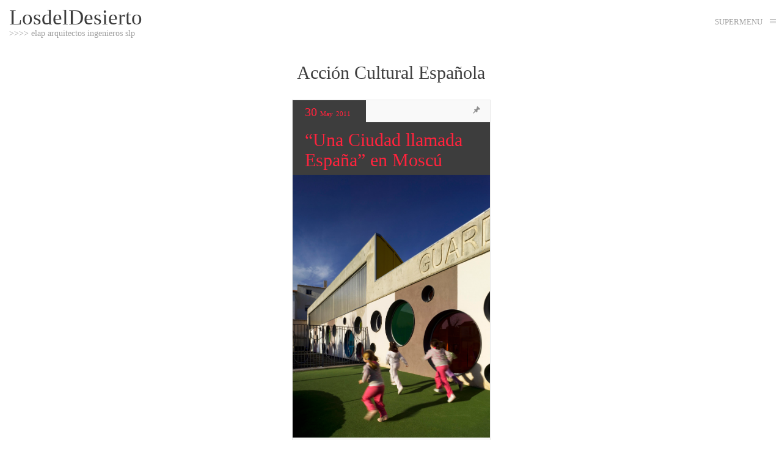

--- FILE ---
content_type: text/html; charset=UTF-8
request_url: https://elap.es/tag/accion-cultural-espanola/
body_size: 7604
content:


<!DOCTYPE html>
<!--[if IE 8]><html class="no-js ie8" lang="en-US"><![endif]-->
<!--[if IE 9]><html class="no-js ie9" lang="en-US"><![endif]-->
<!--[if gt IE 9]><!--><html class="no-js" lang="en-US"><!--<![endif]-->
<head>
    <meta charset="UTF-8" />
    <meta name="viewport" content="width=device-width, initial-scale=1, maximum-scale=1">

    <title>Acción Cultural Española | | LosdelDesierto</title>

        
    <link rel="profile" href="http://gmpg.org/xfn/11" />
    <link rel="pingback" href="https://elap.es/xmlrpc.php" />
    <link id="style_google_fonts" rel="stylesheet" type="text/css" href="http://fonts.googleapis.com/css?family=Fjalla+One"><style>/* FUENTES LISAS */
body { -webkit-font-smoothing: antialiased; }</style><meta name='robots' content='max-image-preview:large' />
<link rel='dns-prefetch' href='//s.w.org' />
<link rel="alternate" type="application/rss+xml" title="LosdelDesierto &raquo; Feed" href="https://elap.es/feed/" />
<link rel="alternate" type="application/rss+xml" title="LosdelDesierto &raquo; Comments Feed" href="https://elap.es/comments/feed/" />
<link rel="alternate" type="application/rss+xml" title="LosdelDesierto &raquo; Acción Cultural Española Tag Feed" href="https://elap.es/tag/accion-cultural-espanola/feed/" />
		<script type="text/javascript">
			window._wpemojiSettings = {"baseUrl":"https:\/\/s.w.org\/images\/core\/emoji\/13.1.0\/72x72\/","ext":".png","svgUrl":"https:\/\/s.w.org\/images\/core\/emoji\/13.1.0\/svg\/","svgExt":".svg","source":{"concatemoji":"https:\/\/elap.es\/wp-includes\/js\/wp-emoji-release.min.js?ver=5.8.12"}};
			!function(e,a,t){var n,r,o,i=a.createElement("canvas"),p=i.getContext&&i.getContext("2d");function s(e,t){var a=String.fromCharCode;p.clearRect(0,0,i.width,i.height),p.fillText(a.apply(this,e),0,0);e=i.toDataURL();return p.clearRect(0,0,i.width,i.height),p.fillText(a.apply(this,t),0,0),e===i.toDataURL()}function c(e){var t=a.createElement("script");t.src=e,t.defer=t.type="text/javascript",a.getElementsByTagName("head")[0].appendChild(t)}for(o=Array("flag","emoji"),t.supports={everything:!0,everythingExceptFlag:!0},r=0;r<o.length;r++)t.supports[o[r]]=function(e){if(!p||!p.fillText)return!1;switch(p.textBaseline="top",p.font="600 32px Arial",e){case"flag":return s([127987,65039,8205,9895,65039],[127987,65039,8203,9895,65039])?!1:!s([55356,56826,55356,56819],[55356,56826,8203,55356,56819])&&!s([55356,57332,56128,56423,56128,56418,56128,56421,56128,56430,56128,56423,56128,56447],[55356,57332,8203,56128,56423,8203,56128,56418,8203,56128,56421,8203,56128,56430,8203,56128,56423,8203,56128,56447]);case"emoji":return!s([10084,65039,8205,55357,56613],[10084,65039,8203,55357,56613])}return!1}(o[r]),t.supports.everything=t.supports.everything&&t.supports[o[r]],"flag"!==o[r]&&(t.supports.everythingExceptFlag=t.supports.everythingExceptFlag&&t.supports[o[r]]);t.supports.everythingExceptFlag=t.supports.everythingExceptFlag&&!t.supports.flag,t.DOMReady=!1,t.readyCallback=function(){t.DOMReady=!0},t.supports.everything||(n=function(){t.readyCallback()},a.addEventListener?(a.addEventListener("DOMContentLoaded",n,!1),e.addEventListener("load",n,!1)):(e.attachEvent("onload",n),a.attachEvent("onreadystatechange",function(){"complete"===a.readyState&&t.readyCallback()})),(n=t.source||{}).concatemoji?c(n.concatemoji):n.wpemoji&&n.twemoji&&(c(n.twemoji),c(n.wpemoji)))}(window,document,window._wpemojiSettings);
		</script>
		<style type="text/css">
img.wp-smiley,
img.emoji {
	display: inline !important;
	border: none !important;
	box-shadow: none !important;
	height: 1em !important;
	width: 1em !important;
	margin: 0 .07em !important;
	vertical-align: -0.1em !important;
	background: none !important;
	padding: 0 !important;
}
</style>
	<link rel='stylesheet' id='wp-block-library-css'  href='https://elap.es/wp-includes/css/dist/block-library/style.min.css?ver=5.8.12' type='text/css' media='all' />
<link rel='stylesheet' id='aps-shortcodes-css'  href='https://elap.es/wp-content/plugins/aps-pagebuilder/includes/styles/css/aps-shortcodes.css?ver=1.0.0' type='text/css' media='all' />
<link rel='stylesheet' id='rs-plugin-settings-css'  href='https://elap.es/wp-content/plugins/revslider/rs-plugin/css/settings.css?rev=4.3.8&#038;ver=5.8.12' type='text/css' media='all' />
<style id='rs-plugin-settings-inline-css' type='text/css'>
.tp-caption a {
color:#ff7302;
text-shadow:none;
-webkit-transition:all 0.2s ease-out;
-moz-transition:all 0.2s ease-out;
-o-transition:all 0.2s ease-out;
-ms-transition:all 0.2s ease-out;
}

.tp-caption a:hover {
color:#ffa902;
}
</style>
<link rel='stylesheet' id='rs-plugin-captions-css'  href='https://elap.es/wp-content/plugins/revslider/rs-plugin/css/captions.php?rev=4.3.8&#038;ver=5.8.12' type='text/css' media='all' />
<link rel='stylesheet' id='aps-base-css'  href='https://elap.es/wp-content/themes/projects/includes/stylesheets/css/bootstrap.css?ver=5.8.12' type='text/css' media='all' />
<link rel='stylesheet' id='aps-frontend-dynamic-css'  href='https://elap.es/wp-content/uploads/dynamic_theme/base_theme.css?ver=5.8.12' type='text/css' media='all' />
<link rel='stylesheet' id='aps-frontend-dynamic-mobile-css'  href='https://elap.es/wp-content/uploads/dynamic_theme/base_theme_mobile.css?ver=5.8.12' type='text/css' media='all' />
<link rel='stylesheet' id='vendor-magnificpopup-css'  href='https://elap.es/wp-content/themes/projects/includes/vendors/magnificpopup/magnific-popup.css?ver=5.8.12' type='text/css' media='all' />
<link rel='stylesheet' id='new-royalslider-core-css-css'  href='https://elap.es/wp-content/themes/projects/includes/vendors/royalslider/royalslider.css?ver=5.8.12' type='text/css' media='all' />
<link rel='stylesheet' id='rsMinW-css-css'  href='https://elap.es/wp-content/themes/projects/includes/vendors/royalslider/skins/minimal-white/rs-minimal-white.css?ver=5.8.12' type='text/css' media='all' />
<link rel='stylesheet' id='dashicons-css'  href='https://elap.es/wp-includes/css/dashicons.min.css?ver=5.8.12' type='text/css' media='all' />
<link rel='stylesheet' id='aps-font-awesome-css'  href='https://elap.es/wp-content/themes/projects/includes/stylesheets/css/font-awesome.min.css?ver=5.8.12' type='text/css' media='all' />
<script type='text/javascript' src='https://elap.es/wp-includes/js/jquery/jquery.min.js?ver=3.6.0' id='jquery-core-js'></script>
<script type='text/javascript' src='https://elap.es/wp-includes/js/jquery/jquery-migrate.min.js?ver=3.3.2' id='jquery-migrate-js'></script>
<script type='text/javascript' src='https://elap.es/wp-content/plugins/revslider/rs-plugin/js/jquery.themepunch.plugins.min.js?rev=4.3.8&#038;ver=5.8.12' id='themepunchtools-js'></script>
<script type='text/javascript' src='https://elap.es/wp-content/plugins/revslider/rs-plugin/js/jquery.themepunch.revolution.min.js?rev=4.3.8&#038;ver=5.8.12' id='revmin-js'></script>
<script type='text/javascript' src='https://elap.es/wp-content/themes/projects/includes/vendors/modernizr.js' id='vendor-modernizr-js'></script>
<link rel="https://api.w.org/" href="https://elap.es/wp-json/" /><link rel="alternate" type="application/json" href="https://elap.es/wp-json/wp/v2/tags/593" /><link rel="EditURI" type="application/rsd+xml" title="RSD" href="https://elap.es/xmlrpc.php?rsd" />
<link rel="wlwmanifest" type="application/wlwmanifest+xml" href="https://elap.es/wp-includes/wlwmanifest.xml" /> 
</head>

<body class="archive tag tag-accion-cultural-espanola tag-593 lay-layout_id-layout-3783 lay-slider1- lay-header-header-1 lay-slider2- lay-content-content-1 lay-footer- lay-socket-socket-1 has-header fullwidth no-left-sidebar no-right-sidebar fixed-header-yes responsive-sidebars-yes responsive-sidebars-both main-content-transparent-no ">

	<div id="page" class="site">

                

<div id="header-relleno"></div>

<header id="menu-header" class="layout-menu section" role="banner">

    <div class="top-wrapper">
        <div class="container">

            <!-- HEADER-TOP -->
            
        </div>
    </div>

    <div class="center-wrapper">
        <div class="container">

            <!-- HEADER-CENTER -->
            <div class="head-center clearfix">
                <span class="head-left">
                    <span class="site-title-tagline"><a class="site-title" href="https://elap.es">LosdelDesierto</a><span class="site-tagline">&gt;&gt;&gt;&gt; elap arquitectos ingenieros slp</span></span>                </span>
                <span class="head-right">
                    <nav id="menu-aps-wrap" class="nav-menu-wrap"><ul id="menu-aps" class="sf-menu menu-aps sf-right sf-no-border sf-banda1"><li id="menu-item-3785" class="menu-item menu-item-type-custom menu-item-object-custom menu-item-has-children menu-item-3785 item_is_megamenu  "><a>SUPERMENU</a>
<ul class="sub-menu submenu_megamenu max-columns-4">
	<div id="menu-item-3786" class="menu-item menu-item-type-custom menu-item-object-custom menu-item-has-children menu-item-3786  megamenu_column mega-column-4 "><h4 class='column-title'>TRABAJOS DESTACADOS</h4>
	<div class="sub_sub_megamenu">
		<div id="menu-item-3787" class="menu-item menu-item-type-custom menu-item-object-custom menu-item-3787   megamenu_textblock"><p><div style="max-width:270px;"><div  class="widget" style=""><section id="aps_list_projects-2" class="widget widget_aps_list_projects"><div class="widget-list-posts display-image hidden-date"><!----><div class="wd-post-item-wrap">
    <div class="wd-item-image">
        <a href="https://elap.es/project/rubblescape-plaza-de-acceso-al-pabellon-polideportivo-de-garrucha-almeria/"><img src="https://elap.es/wp-content/uploads/2014/11/Garrucha-Garden-Square_00LosdelDesierto_ELAP_07-150x150.jpg"></a>
    </div>
</div><!----><div class="wd-post-item-wrap">
    <div class="wd-item-image">
        <a href="https://elap.es/project/revisiting-voronoi2d-europan-8-kemi/"><img src="https://elap.es/wp-content/uploads/2016/02/e11-150x150.jpg"></a>
    </div>
</div><!----><div class="wd-post-item-wrap">
    <div class="wd-item-image">
        <a href="https://elap.es/project/propuesta-puente-museo-para-la-expo-de-zaragoza-2008/"><img src="https://elap.es/wp-content/uploads/2016/02/thyssen05-150x150.jpg"></a>
    </div>
</div><!----><div class="wd-post-item-wrap">
    <div class="wd-item-image">
        <a href="https://elap.es/project/pasarela-peatonal-pedestrian-bridge-throw-me-a-rope/"><img src="https://elap.es/wp-content/uploads/2016/02/pasarelafraga_05-150x150.jpg"></a>
    </div>
</div><!----><div class="wd-post-item-wrap">
    <div class="wd-item-image">
        <a href="https://elap.es/project/pabellon-polideportivo-de-garrucha/"><img src="https://elap.es/wp-content/uploads/2014/06/Garrucha-Sport-Pavillion_LosdelDesierto_ELAP_001-e1403709672612-150x150.jpg"></a>
    </div>
</div><!----><div class="wd-post-item-wrap">
    <div class="wd-item-image">
        <a href="https://elap.es/project/nueva-lonja-pesquera-oficinas-y-renovacion-paisajistica-del-muelle-de-portugal-en-ayamonte/"><img src="https://elap.es/wp-content/uploads/2022/02/Lonja-de-Ayamonte_Elap-arquitectos_Hombre-de-Piedra_2-150x150.jpg"></a>
    </div>
</div><!----></div></section></div></div></p></div>
	</div>
</div>
	<div id="menu-item-3790" class="menu-item menu-item-type-custom menu-item-object-custom menu-item-has-children menu-item-3790  megamenu_column mega-column-4 "><h4 class='column-title'>SELECCION DE NOTICIAS</h4>
	<div class="sub_sub_megamenu">
		<div id="menu-item-3791" class="menu-item menu-item-type-custom menu-item-object-custom menu-item-3791   megamenu_textblock"><p><div style="max-width:270px;"><div  class="widget" style=""><section id="aps_list_posts-2" class="widget widget_aps_list_posts"><div class="widget-list-posts display-image"><!----><div class="wd-post-item-wrap">
    <div class="wd-item-image">
        <a href="https://elap.es/centro-de-salud-bola-de-oro-en-granada/"><img src="https://elap.es/wp-content/uploads/2018/08/Centro-de-Salud-Bola-de-Oro-en-Granada-150x150.jpg"></a>
    </div>
</div><!----><div class="wd-post-item-wrap">
    <div class="wd-item-image">
        <a href="https://elap.es/centro-de-salud-casa-del-mar/"><img src="https://elap.es/wp-content/uploads/2018/08/Centro-de-Salud-Casa-del-Mar-Almeria-150x150.jpg"></a>
    </div>
</div><!----><div class="wd-post-item-wrap">
    <div class="wd-item-image">
        <a href="https://elap.es/instalacion-plastica-%c2%b7-paisaje-re-dibujado-el-invernadero-de-almeria/"><img src="https://elap.es/wp-content/uploads/2017/10/ACCA-016-Portada_recortes-e1644572757295-150x150.png"></a>
    </div>
</div><!----><div class="wd-post-item-wrap">
    <div class="wd-item-image">
        <a href="https://elap.es/arquitecturas-tangentes-y-paralelas/"><img src="https://elap.es/wp-content/uploads/2017/03/losdeldesierto_a3-150x150.jpg"></a>
    </div>
</div><!----><div class="wd-post-item-wrap">
    <div class="wd-item-image">
        <a href="https://elap.es/curso-fundamentos-de-fotografia-y-arquitectura-i-edicion/"><img src="https://elap.es/wp-content/uploads/2017/01/curso-FUNDAMENTOS-DE-FOTOGRAFÍA-Y-ARQUITECTURA-I-edición-150x150.jpeg"></a>
    </div>
</div><!----><div class="wd-post-item-wrap">
    <div class="wd-item-image">
        <a href="https://elap.es/encuentros-arquitectura-comunicacion-y-propaganda/"><img src="https://elap.es/wp-content/uploads/2017/01/Arquitectura-comunicación-y-propaganda-017-150x150.jpg"></a>
    </div>
</div><!----></div></section></div></div></p></div>
	</div>
</div>
	<div id="menu-item-3789" class="menu-item menu-item-type-custom menu-item-object-custom menu-item-has-children menu-item-3789  megamenu_column mega-column-4 "><h4 class='column-title'>ARCHIVO</h4>
	<div class="sub_sub_megamenu">
		<div id="menu-item-3784" class="menu-item menu-item-type-post_type menu-item-object-page menu-item-home menu-item-3784   "><a title="INICIO" href="https://elap.es/">INICIO</a></div>
		<div id="menu-item-3936" class="menu-item menu-item-type-post_type menu-item-object-page menu-item-3936   "><a title="PROYECTOS" href="https://elap.es/proyectos/">PROYECTOS</a></div>
		<div id="menu-item-3732" class="menu-item menu-item-type-post_type menu-item-object-page menu-item-3732   "><a href="https://elap.es/publicaciones/">PUBLICACIONES</a></div>
		<div id="menu-item-3729" class="menu-item menu-item-type-post_type menu-item-object-page current_page_parent menu-item-3729   "><a href="https://elap.es/blog/">NOTICIAS</a></div>
	</div>
</div>
	<div id="menu-item-3788" class="menu-item menu-item-type-custom menu-item-object-custom menu-item-has-children menu-item-3788  megamenu_column mega-column-4 "><h4 class='column-title'>LosdelDESIERTO</h4>
	<div class="sub_sub_megamenu">
		<div id="menu-item-3734" class="menu-item menu-item-type-post_type menu-item-object-page menu-item-3734   "><a href="https://elap.es/profile/about/">SOBRE NOSOTROS</a></div>
		<div id="menu-item-3733" class="menu-item menu-item-type-post_type menu-item-object-page menu-item-3733   "><a href="https://elap.es/profile/approach/">FILOSOFIA</a></div>
		<div id="menu-item-3735" class="menu-item menu-item-type-post_type menu-item-object-page menu-item-3735   "><a href="https://elap.es/profile/contacto/">CONTACTO</a></div>
	</div>
</div>
</ul>
</li>
</ul></nav>                </span>
            </div>


        </div>
    </div>

    <div class="bottom-wrapper">
        <div class="container">

            <!-- HEADER-BOTTOM -->
            
        </div>
    </div>

</header>        
		<div id="main" role="main" class="section">
			<div class="container table-container">
			
				

				<div id="main-content" class="row">

					<div class="aps-main-content-wrap  main-padding-4">

                    <h2 class="page_title">Acción Cultural Española</h2>
                        
                        <!-- blog -->
                        <div class="blog-articles  posts-masonry_6 isotope width-325 margin-8 hidden-author hidden-more selector aps_animated aps_fadeInUp" data-adelay="500">

                        
<article id="post-3603" class="post post-3603 type-post status-publish format-standard has-post-thumbnail hentry category-exhibitions category-news-losdeldesierto tag-8units-kindergarten-in-velez-rubio tag-a-city-called-spain tag-accion-cultural-espanola tag-central-house-of-artists-de-moscu tag-embajada-de-espana-en-rusia tag-guarderia-en-velez-rubio tag-ministerio-de-asuntos-exteriores-y-de-cooperacion tag-spanish-architecture-exhibition-in-moscow tag-una-ciudad-llamada-espana has-no-more-link">
    <div class="post_text"><div class="post_date"><div class="date_holder"><h3 class="date">30</h3><h5 class="month">May</h5><h5 class="year">2011</h5></div></div><h2 class="post_title"><a href="https://elap.es/una-ciudad-llamada-espana-en-moscu/" rel="bookmark" title="Permalink to: &#039;&#8220;Una Ciudad llamada España&#8221; en Moscú&#039;">&#8220;Una Ciudad llamada España&#8221; en Moscú</a></h2></div><div class="post_media"><a href="https://elap.es/una-ciudad-llamada-espana-en-moscu/" class="entry-thumb-anchor" title="Permalink to: &#039;&#8220;Una Ciudad llamada España&#8221; en Moscú&#039;"><div class="entry-thumb absolute-image" style="padding-top:133.15579227696%;"><img width="751" height="1000" src="https://elap.es/wp-content/uploads/2012/01/NurseryVr-_01200610_167.jpg" class="attachment-large size-large wp-post-image" alt="Kindergarten in Velez-Rubio LosdelDesierto" loading="lazy" srcset="https://elap.es/wp-content/uploads/2012/01/NurseryVr-_01200610_167.jpg 751w, https://elap.es/wp-content/uploads/2012/01/NurseryVr-_01200610_167-225x300.jpg 225w" sizes="(max-width: 751px) 100vw, 751px" /></div></a><a class="post_more" href="https://elap.es/una-ciudad-llamada-espana-en-moscu/">+</a></div><div class="post_text">	<div class="post_meta">
		<div class="meta_holder">
						<a class="post_cat" href="https://elap.es/category/exhibitions/" title="View all posts in: &#039;EXHIBITIONS&#039;">EXHIBITIONS</a>&nbsp;&nbsp;|&nbsp;&nbsp;<a class="post_cat" href="https://elap.es/category/news-losdeldesierto/" title="View all posts in: &#039;NEWS / Elap &gt;&gt;&gt;LosdelDesierto&#039;">NEWS / Elap &gt;&gt;&gt;LosdelDesierto</a>&nbsp;&nbsp;|&nbsp;&nbsp;			<a href="https://elap.es/una-ciudad-llamada-espana-en-moscu/#respond" title="Leave a comment on: &#039;&#8220;Una Ciudad llamada España&#8221; en Moscú&#039;" class="post_comments"><i class="fa fa-comment"></i></a>		</div>
	</div>
	<div class="post_content"><p>El pasado 12 de mayo de 2011, fue inaugurada en la Central House of Artists de Moscú la exposición “Una ciudad llamada España”. La exposición, comisariada por Manuel Blanco Lage y organizada por la institución moscovita y Acción Cultural Española, hace una recopilación de los ejemplos más significativos de la arquitectura contemporánea española, reflejando el momento excepcional en su reciente producción y variedad.</p>
 <a class="read-more" href="https://elap.es/una-ciudad-llamada-espana-en-moscu/">Read More</a></div><div class="post_social"><span class="social_share_holder"><a href="http://www.facebook.com/sharer.php?s=100&p&#91;url&#93;=https://elap.es/una-ciudad-llamada-espana-en-moscu/&p&#91;images&#93;&#91;0&#93;=http://www.gravatar.com/avatar/2f8ec4a9ad7a39534f764d749e001046.png&p&#91;title&#93;=&#8220;Una Ciudad llamada España&#8221; en Moscú" target="_blank" rel="nofollow"><i class="fa fa-facebook aps-tooltip" data-toggle="tooltip" data-placement="top" title="Facebook"></i></a><a href="http://twitter.com/home?status=&#8220;Una Ciudad llamada España&#8221; en Moscú https://elap.es/una-ciudad-llamada-espana-en-moscu/" target="_blank" rel="nofollow"><i class="fa fa-twitter aps-tooltip" data-toggle="tooltip" data-placement="top" title="Twitter"></i></a><a href="http://linkedin.com/shareArticle?mini=true&amp;url=https://elap.es/una-ciudad-llamada-espana-en-moscu/&amp;title=&#8220;Una Ciudad llamada España&#8221; en Moscú" target="_blank" rel="nofollow"><i class="fa fa-linkedin aps-tooltip" data-toggle="tooltip" data-placement="top" title="linkedin"></i></a><a href="http://reddit.com/submit?url=https://elap.es/una-ciudad-llamada-espana-en-moscu/&amp;title=&#8220;Una Ciudad llamada España&#8221; en Moscú" target="_blank" rel="nofollow"><i class="fa fa-reddit aps-tooltip" data-toggle="tooltip" data-placement="top" title="Reddit"></i></a><a href="http://www.tumblr.com/share/link?url=https%3A%2F%2Felap.es%2Funa-ciudad-llamada-espana-en-moscu%2F&amp;name=%26%238220%3BUna+Ciudad+llamada+Espa%C3%B1a%26%238221%3B+en+Mosc%C3%BA&amp;description=El+pasado+12+de+mayo+de+2011%2C+fue+inaugurada+en+la+Central+House+of+Artists+de+Mosc%C3%BA+la+exposici%C3%B3n+%E2%80%9CUna+ciudad+llamada+Espa%C3%B1a%E2%80%9D.+La+exposici%C3%B3n%2C+comisariada+por+Manuel+Blanco+Lage+y+organizada+por+la+instituci%C3%B3n+moscovita+y+Acci%C3%B3n+Cultural+Espa%C3%B1ola%2C+hace+una+recopilaci%C3%B3n+de+los+ejemplos+m%C3%A1s+significativos+de+la+arquitectura+contempor%C3%A1nea+espa%C3%B1ola%2C+reflejando+el+momento+excepcional+en+su+reciente+producci%C3%B3n+y+variedad." target="_blank" rel="nofollow"><i class="fa fa-tumblr aps-tooltip" data-toggle="tooltip" data-placement="top" title="Tumblr"></i></a><a href="https://plus.google.com/share?url=https://elap.es/una-ciudad-llamada-espana-en-moscu/" onclick="javascript:window.open(this.href,
  '', 'menubar=no,toolbar=no,resizable=yes,scrollbars=yes,height=600,width=600');return false;" target="_blank" rel="nofollow"><i class="fa fa-google-plus aps-tooltip" data-toggle="tooltip" data-placement="top" title="Google Plus"></i></a><a href="http://pinterest.com/pin/create/button/?url=https%3A%2F%2Felap.es%2Funa-ciudad-llamada-espana-en-moscu%2F&amp;description=%26%238220%3BUna+Ciudad+llamada+Espa%C3%B1a%26%238221%3B+en+Mosc%C3%BA&amp;media=https%3A%2F%2Felap.es%2Fwp-content%2Fuploads%2F2012%2F01%2FNurseryVr-_01200610_167.jpg" target="_blank" rel="nofollow"><i class="fa fa-pinterest aps-tooltip" data-toggle="tooltip" data-placement="top" title="Pinterest"></i></a><a href="mailto:?subject=&#8220;Una Ciudad llamada España&#8221; en Moscú&amp;body=https://elap.es/una-ciudad-llamada-espana-en-moscu/"><i class="fa fa-envelope aps-tooltip" data-toggle="tooltip" data-placement="top" title="Email"></i></a></span></div></div></article>
                        </div>
                        <!-- close blog -->

                        
                        
					</div>
					
				</div>
				
				
	
			
			</div>
		</div>
		
		




<div id="socket" class="layout-socket">
	<div class="container">
		<div class="row">
			<div class="aps-col col-xs-12">
				<span class="socket-left">
				<div class="copyright-data ">ELAP @2014 powered by <a title="elapsl.com" href="http://elapsl.com" target="_blank">elapsl.com I Creative Wordpress Agency</a></div>				</span>
				<span class="socket-right">
				<div class="contact-data listado-inline "><ul><li class="contact-address"><span class="fa fa-location-arrow"></span>Almería - SPAIN </li><li class="contact-telephone"><span class="fa fa-mobile"></span>+34 950952552</li><li class="contact-email"><a class="email" href="mailto:info@elap.com"><span class="fa fa-envelope"></span>info@elap.com</a></li></ul></div>				</span>
			</div>
		</div>
	</div>
</div>
		
	</div><!-- #page -->
	
	<script type='text/javascript' src='https://elap.es/wp-content/plugins/aps-pagebuilder/includes/vendors/bootstrap/bootstrap.js' id='aps-bootstrap-js'></script>
<script type='text/javascript' src='https://elap.es/wp-content/plugins/aps-pagebuilder/includes/vendors/jplayer/jquery.jplayer.min.js' id='aps-jplayer-js'></script>
<script type='text/javascript' src='https://elap.es/wp-content/plugins/aps-pagebuilder/includes/js/shortcodes.js' id='aps-shortcodes-js'></script>
<script type='text/javascript' src='https://elap.es/wp-content/themes/projects/includes/vendors/superfish/hoverIntent.js' id='vendor-hoverintent-js'></script>
<script type='text/javascript' src='https://elap.es/wp-content/themes/projects/includes/vendors/superfish/superfish.min.js' id='vendor-superfish-js'></script>
<script type='text/javascript' src='https://elap.es/wp-content/plugins/aps-pagebuilder/includes/vendors/bigvideo/imagesloaded.js' id='vendor-imagesloaded-js'></script>
<script type='text/javascript' src='https://elap.es/wp-content/themes/projects/includes/vendors/isotope/isotope.js' id='vendor-isotope-js'></script>
<script type='text/javascript' src='https://elap.es/wp-content/themes/projects/includes/vendors/collageplus/jquery.removeWhitespace.min.js' id='vendor-removewhitespace-js'></script>
<script type='text/javascript' src='https://elap.es/wp-content/themes/projects/includes/vendors/collageplus/jquery.collagePlus.min.js' id='vendor-collageplus-js'></script>
<script type='text/javascript' src='https://elap.es/wp-content/themes/projects/includes/vendors/magnificpopup/jquery.magnific-popup.min.js' id='vendor-magnificpopup-js'></script>
<script type='text/javascript' src='https://elap.es/wp-content/themes/projects/includes/vendors/everslider/js/jquery.easing.min.js' id='vendor-easing-js'></script>
<script type='text/javascript' src='https://elap.es/wp-content/themes/projects/includes/vendors/everslider/js/jquery.mousewheel.js' id='vendor-mousewheel-js'></script>
<script type='text/javascript' src='https://elap.es/wp-content/themes/projects/includes/vendors/everslider/js/jquery.everslider.min.js' id='vendor-everslider-js'></script>
<script type='text/javascript' src='https://elap.es/wp-content/themes/projects/includes/vendors/royalslider/jquery.royalslider.min.js' id='new-royalslider-main-js-js'></script>
<script type='text/javascript' src='https://elap.es/wp-content/themes/projects/includes/js/aps-theme.js' id='aps-theme-js'></script>
<script type='text/javascript' src='https://elap.es/wp-includes/js/wp-embed.min.js?ver=5.8.12' id='wp-embed-js'></script>

<!-- Protect against chat program injection -->
<style>#lp-confirm { display: none !important; }</style>










































































</body>
</html>


--- FILE ---
content_type: text/css
request_url: https://elap.es/wp-content/plugins/aps-pagebuilder/includes/styles/css/aps-shortcodes.css?ver=1.0.0
body_size: 49848
content:
*, *:before, *:after {
  -webkit-box-sizing: border-box;
  -moz-box-sizing: border-box;
  -ms-box-sizing: border-box;
  box-sizing: border-box; }

ul, ol {
  padding: 0;
  margin: 0 0 1.313em 0; }

.alignright {
  float: right;
  margin: 0.35em 0 0.35em 1.313em;
  display: block; }

.alignright {
  float: right;
  margin: 0.35em 0 0.35em 1.313em; }

.alignleft {
  float: left;
  margin: 0.35em 1.313em 0.35em 0; }

.alignnone {
  float: none;
  margin: 0 0 1.313em 0; }

.aligncenter {
  display: block;
  margin: 0 auto 1.313em; }

.txt-center {
  text-align: center; }

.aps-panel {
  margin: 4px 0; }

.aps-panel-heading {
  border-bottom: 0; }
  .aps-panel-heading .aps-panel-toggle {
    cursor: pointer;
    display: block;
    padding: 10px 15px;
    font-size: 128%; }
    .aps-panel-heading .aps-panel-toggle:before {
      font-family: 'FontAwesome';
      content: "\f067";
      font-weight: 100;
      position: relative;
      display: inline-block;
      bottom: 0.0em;
      margin-right: 10px;
      -webkit-font-smoothing: antialiased;
      -webkit-transform: rotate(45deg);
      -moz-transform: rotate(45deg);
      -ms-transform: rotate(45deg);
      -o-transform: rotate(45deg);
      transform: rotate(45deg);
      -webkit-transition: all 0.3s ease;
      transition: all 0.3s ease;
      speak: none; }
    .aps-panel-heading .aps-panel-toggle.collapsed:before {
      -webkit-transform: rotate(0);
      -moz-transform: rotate(0);
      -ms-transform: rotate(0);
      -o-transform: rotate(0);
      transform: rotate(0); }

.aps-panel-body {
  padding: 15px; }
  .aps-panel-body img {
    max-width: 100%; }

.collapse {
  position: relative;
  height: 0;
  overflow: hidden;
  -webkit-transition: height 0.3s ease;
  transition: height 0.3s ease; }
  .collapse.in {
    height: auto; }

.collapsing {
  position: relative;
  overflow: hidden;
  -webkit-transition: height 0.35s ease;
  transition: height 0.35s ease; }

.acc-dropdown .aps-panel {
  margin-top: 0;
  border: 0;
  position: relative;
  top: 0px; }
.acc-dropdown .aps-panel-heading .aps-panel-toggle {
  background-color: transparent;
  color: black;
  font-size: 80px;
  line-height: 60px;
  font-weight: bold;
  text-align: right;
  padding: 0;
  width: 68px;
  background-color: black; }
  .acc-dropdown .aps-panel-heading .aps-panel-toggle:before {
    position: relative;
    top: -4px;
    margin-right: 2px; }
  .acc-dropdown .aps-panel-heading .aps-panel-toggle.collapsed:before {
    top: -7px;
    margin-right: 8px; }
.acc-dropdown .aps-panel-heading:after {
  content: ".";
  display: block;
  clear: both;
  visibility: hidden;
  line-height: 0;
  height: 0; }
.acc-dropdown.align-center .aps-panel-heading .aps-panel-toggle {
  margin: 0 auto; }
.acc-dropdown.align-right .aps-panel-heading .aps-panel-toggle {
  float: right; }
.acc-dropdown .aps-panel-body {
  background-color: transparent;
  padding: 0;
  border: 0;
  padding-bottom: 15px; }

.aps-nav {
  margin-left: 0; }
  .aps-nav > li > a {
    display: block; }

.aps-nav-tabs {
  list-style: none;
  margin-bottom: 0;
  border: 1px solid black;
  border-bottom: 0; }
  .aps-nav-tabs:after {
    clear: both; }
  .aps-nav-tabs:before, .aps-nav-tabs:after {
    display: table;
    content: ""; }
  .aps-nav-tabs > li {
    float: left;
    text-align: center;
    border-right: 1px solid black;
    border-bottom: 1px solid black; }
    .aps-nav-tabs > li.active {
      border-bottom: none; }
    .aps-nav-tabs > li > a {
      padding: 0.75em 0.75em 0.95em;
      font-size: 1.2rem;
      line-height: 1.3; }
  .aps-nav-tabs > li:last-child {
    border-right: 0; }
  .aps-nav-tabs > .active > a,
  .aps-nav-tabs > .active > a:hover {
    cursor: default; }
  .aps-nav-tabs.two-up > li {
    width: 50%; }
  .aps-nav-tabs.three-up > li {
    width: 33.33%; }
  .aps-nav-tabs.four-up > li {
    width: 25%; }
  .aps-nav-tabs.five-up > li {
    width: 20%; }
  .aps-nav-tabs.six-up > li {
    width: 16.66%; }
  .aps-nav-tabs.seven-up > li {
    width: 14.28%; }
  .aps-nav-tabs.eight-up > li {
    width: 12.5%; }
  .aps-nav-tabs.nine-up > li {
    width: 11.11%; }
  .aps-nav-tabs.ten-up > li {
    width: 10%; }

.aps-nav-tabs.left,
.aps-nav-tabs.right {
  width: 24%;
  border-bottom: 1px solid black; }
  .aps-nav-tabs.left > li,
  .aps-nav-tabs.right > li {
    float: none;
    width: 100%;
    border-right: none;
    border-bottom: 1px solid black; }
    .aps-nav-tabs.left > li:last-child,
    .aps-nav-tabs.right > li:last-child {
      border-bottom: none; }

.aps-nav-tabs.left {
  float: left;
  border-right: 0; }
  .aps-nav-tabs.left > li {
    border-right: 1px solid black; }
  .aps-nav-tabs.left > li.active {
    border-right: 0; }
  .aps-nav-tabs.left + .aps-tab-content {
    width: 76%;
    border: 1px solid black;
    margin-left: -1px; }

.aps-nav-tabs.right {
  float: right;
  border-left: 0; }
  .aps-nav-tabs.right > li {
    border-left: 1px solid black; }
  .aps-nav-tabs.right > li.active {
    border-left: 0; }
  .aps-nav-tabs.right + .aps-tab-content {
    width: 76%;
    border: 1px solid black;
    margin-left: 1px; }

.aps-tab-content {
  overflow: auto;
  border: 1px solid black;
  border-top: 0; }
  .aps-tab-content > .aps-tab-pane {
    display: none; }
  .aps-tab-content > .aps-tab-pane {
    padding: 4%; }
  .aps-tab-content > .active {
    display: block; }

@media (max-width: 767px) {
  .aps-nav-tabs,
  .aps-nav-tabs.left,
  .aps-nav-tabs.right {
    width: 100%;
    border: 1px solid black;
    border-bottom: none; }
    .aps-nav-tabs > li, .aps-nav-tabs > li.active,
    .aps-nav-tabs.left > li,
    .aps-nav-tabs.left > li.active,
    .aps-nav-tabs.right > li,
    .aps-nav-tabs.right > li.active {
      float: none;
      width: 100% !important;
      border: none;
      border-bottom: 1px solid black !important; }
    .aps-nav-tabs + .aps-tab-content,
    .aps-nav-tabs.left + .aps-tab-content,
    .aps-nav-tabs.right + .aps-tab-content {
      width: 100%;
      border: 1px solid black;
      border-top: none;
      margin-left: 0px; } }
.fade {
  opacity: 0;
  filter: alpha(opacity=0);
  zoom: 1;
  -webkit-transition: opacity 0.3s ease;
  -moz-transition: opacity 0.3s ease;
  -o-transition: opacity 0.3s ease;
  -ms-transition: opacity 0.3s ease;
  transition: opacity 0.3s ease; }
  .fade.in {
    opacity: 1;
    filter: alpha(opacity=100);
    zoom: 1; }

.aps-panel-group.size-small .aps-panel {
  border-bottom: 0px !important; }
.aps-panel-group.size-small .aps-panel-toggle {
  padding: 0px !important;
  font-size: 1.15em !important; }
.aps-panel-group.size-small .aps-panel-body {
  padding: 5px 0px 5px 23px !important; }

.aps-pills > li a {
  padding: 5px 20px;
  margin-right: 5px;
  border: 1px solid black; }

.aps-pill-content .aps-tab-pane {
  padding: 0px;
  padding-top: 10px; }

.aps-block-col {
  display: block;
  overflow: hidden;
  padding: 0;
  margin-left: 0;
  margin-right: 0; }
  .aps-block-col > li {
    display: block;
    height: auto;
    float: left; }
  .aps-block-col.two-up > li {
    width: 50%;
    padding: 1.25%; }
    .aps-block-col.two-up > li > li:nth-child(2n+1) {
      clear: both; }
  .aps-block-col.three-up > li {
    width: 33.33%;
    padding: 1.00%; }
    .aps-block-col.three-up > li > li:nth-child(3n+1) {
      clear: both; }
  .aps-block-col.four-up > li {
    width: 25%;
    padding: 0.9%; }
    .aps-block-col.four-up > li > li:nth-child(4n+1) {
      clear: both; }
  .aps-block-col.five-up > li {
    width: 20%;
    padding: 0.85%; }
    .aps-block-col.five-up > li > li:nth-child(5n+1) {
      clear: both; }
  .aps-block-col.six-up > li {
    width: 16.66%;
    padding: 0.80%; }
    .aps-block-col.six-up > li > li:nth-child(6n+1) {
      clear: both; }

.aps-fluid-col {
  margin: 0 0 1.313em;
  -webkit-column-count: 2;
  -moz-column-count: 2;
  column-count: 2;
  -webkit-column-gap: 3em;
  -moz-column-gap: 3em;
  column-gap: 3em;
  -webkit-column-rule: 1px solid black;
  -moz-column-rule: 1px solid black;
  column-rule: 1px solid black; }
  .aps-fluid-col.three-up {
    -webkit-column-count: 3;
    -moz-column-count: 3;
    column-count: 3;
    -webkit-column-gap: 2.5em;
    -moz-column-gap: 2.5em;
    column-gap: 2.5em; }
  .aps-fluid-col.four-up {
    -webkit-column-count: 4;
    -moz-column-count: 4;
    column-count: 4;
    -webkit-column-gap: 2em;
    -moz-column-gap: 2em;
    column-gap: 2em; }
  .aps-fluid-col.five-up {
    -webkit-column-count: 5;
    -moz-column-count: 5;
    column-count: 5;
    -webkit-column-gap: 1.5em;
    -moz-column-gap: 1.5em;
    column-gap: 1.5em; }
  .aps-fluid-col.six-up {
    -webkit-column-count: 6;
    -moz-column-count: 6;
    column-count: 6;
    -webkit-column-gap: 1em;
    -moz-column-gap: 1em;
    column-gap: 1em; }

@media (max-width: 767px) {
  .aps-fluid-col,
  .aps-fluid-col.three-up,
  .aps-fluid-col.four-up,
  .aps-fluid-col.five-up,
  .aps-fluid-col.six-up {
    -webkit-column-count: 1;
    -moz-column-count: 1;
    column-count: 1;
    -webkit-column-gap: 3em;
    -moz-column-gap: 3em;
    column-gap: 3em; } }
@media (min-width: 980px) {
  .aps-visible.aps-show-desktop {
    display: block; }
  .aps-visible.aps-show-tablet {
    display: none; }
  .aps-visible.aps-show-phone {
    display: none; }
  .aps-visible.aps-hide-desktop {
    display: none; }
  .aps-visible.aps-hide-tablet {
    display: block; }
  .aps-visible.aps-hide-phone {
    display: block; }

  span.aps-visible.aps-show-desktop {
    display: inline-block; }
  span.aps-visible.aps-hide-tablet {
    display: inline-block; }
  span.aps-visible.aps-hide-phone {
    display: inline-block; } }
@media (max-width: 979px) and (min-width: 768px) {
  .aps-visible.aps-show-desktop {
    display: none; }
  .aps-visible.aps-show-tablet {
    display: block; }
  .aps-visible.aps-show-phone {
    display: none; }
  .aps-visible.aps-hide-desktop {
    display: block; }
  .aps-visible.aps-hide-tablet {
    display: none; }
  .aps-visible.aps-hide-phone {
    display: block; }

  span.aps-visible.aps-show-tablet {
    display: inline-block; }
  span.aps-visible.aps-hide-desktop {
    display: inline-block; }
  span.aps-visible.aps-hide-phone {
    display: inline-block; } }
@media (max-width: 767px) {
  .aps-visible.aps-show-desktop {
    display: none; }
  .aps-visible.aps-show-tablet {
    display: none; }
  .aps-visible.aps-show-phone {
    display: block; }
  .aps-visible.aps-hide-desktop {
    display: block; }
  .aps-visible.aps-hide-tablet {
    display: block; }
  .aps-visible.aps-hide-phone {
    display: none; }

  span.aps-visible.aps-show-phone {
    display: inline-block; }
  span.aps-visible.aps-hide-desktop {
    display: inline-block; }
  span.aps-visible.aps-hide-tablet {
    display: inline-block; } }
.aps-protect .aps-protect-title {
  text-align: center;
  margin-bottom: 10px; }
.aps-protect form {
  display: block;
  width: 100%;
  max-width: 300px;
  margin: 0 auto;
  padding: 20px;
  padding-top: 0px;
  border: 1px solid black; }
.aps-protect label {
  display: block;
  padding: 4 0 0 0; }
.aps-protect input {
  width: 100%;
  text-align: center; }

textarea,
input[type="text"],
input[type="password"],
input[type="datetime"],
input[type="datetime-local"],
input[type="date"],
input[type="month"],
input[type="time"],
input[type="week"],
input[type="number"],
input[type="email"],
input[type="url"],
input[type="search"],
input[type="tel"],
input[type="color"],
.uneditable-input {
  background-color: white;
  border: 1px solid black;
  box-shadow: inset 0 0px 2px rgba(0, 0, 0, 0.15);
  display: inline-block;
  border-radius: 0px; }

input:-webkit-autofill {
  background-color: white !important;
  box-shadow: 0 0 0px 1000px white inset; }

textarea:focus,
input:focus {
  outline: none;
  box-shadow: 0px 0px 4px 0px rgba(0, 0, 0, 0.45); }

.aps-protect-btn {
  padding: 10px 0;
  background: white;
  color: black;
  border: 1px solid black;
  margin-top: 10px; }

.aps-column {
  float: left;
  position: relative;
  min-height: 1px;
  margin-right: 4%;
  overflow: hidden; }
  .aps-column.col-1_1 {
    width: 100%;
    max-width: 100%; }
  .aps-column.col-1_2 {
    width: 48%;
    max-width: 48%; }
  .aps-column.col-1_3 {
    width: 30.6666%;
    max-width: 30.6666%; }
  .aps-column.col-2_3 {
    width: 65.33332%;
    max-width: 65.33332%; }
  .aps-column.col-1_4 {
    width: 22%;
    max-width: 22%; }
  .aps-column.col-2_4 {
    width: 48%;
    max-width: 48%; }
  .aps-column.col-3_4 {
    width: 74%;
    max-width: 74%; }
  .aps-column.col-1_5 {
    width: 16.8%;
    max-width: 16.8%; }
  .aps-column.col-2_5 {
    width: 37.6%;
    max-width: 37.6%; }
  .aps-column.col-3_5 {
    width: 58.4%;
    max-width: 58.4%; }
  .aps-column.col-4_5 {
    width: 79.2%;
    max-width: 79.2%; }
  .aps-column.last {
    margin-right: 0; }

.aps-column.no-margin {
  float: left;
  position: relative;
  min-height: 1px;
  margin-right: 0%; }
  .aps-column.no-margin.col-1_1 {
    width: 100%;
    max-width: 100%; }
  .aps-column.no-margin.col-1_2 {
    width: 50%;
    max-width: 50%; }
  .aps-column.no-margin.col-1_3 {
    width: 33.3333%;
    max-width: 33.3333%; }
  .aps-column.no-margin.col-2_3 {
    width: 66.6666%;
    max-width: 66.6666%; }
  .aps-column.no-margin.col-1_4 {
    width: 25%;
    max-width: 25%; }
  .aps-column.no-margin.col-2_4 {
    width: 50%;
    max-width: 50%; }
  .aps-column.no-margin.col-3_4 {
    width: 75%;
    max-width: 75%; }
  .aps-column.no-margin.col-1_5 {
    width: 20%;
    max-width: 20%; }
  .aps-column.no-margin.col-2_5 {
    width: 40%;
    max-width: 40%; }
  .aps-column.no-margin.col-3_5 {
    width: 60%;
    max-width: 60%; }
  .aps-column.no-margin.col-4_5 {
    width: 80%;
    max-width: 80%; }

@media (max-width: 767px) {
  .responsive.aps-column.col-1_1, .responsive.aps-column.col-1_2, .responsive.aps-column.col-1_3, .responsive.aps-column.col-2_3, .responsive.aps-column.col-1_4, .responsive.aps-column.col-2_4, .responsive.aps-column.col-3_4, .responsive.aps-column.col-1_5, .responsive.aps-column.col-2_5, .responsive.aps-column.col-3_5, .responsive.aps-column.col-4_5 {
    float: none;
    width: 100%;
    max-width: 100%;
    margin-right: 0; } }
.aps-clear {
  margin: 0;
  border: 0;
  clear: both; }

.aps-space {
  border: 0; }

.aps-line {
  margin: 1.313em 0;
  border: 0px;
  border-top: 1px solid black; }

.aps-content-wrap {
  width: 88%;
  margin: 0 auto; }

@media (max-width: 768px) {
  .aps-content-wrap {
    width: 88% !important; } }
@media (max-width: 480px) {
  .aps-content-wrap {
    width: 90% !important; } }
.aps-content-strip {
  width: 100%;
  max-height: 100%;
  overflow: hidden; }
  .aps-content-strip .aps-content-strip-inner {
    width: 100%;
    height: 100%;
    display: block; }

.aps-content-strip.vertical-center {
  display: table; }
  .aps-content-strip.vertical-center .aps-content-strip-inner {
    display: table-cell;
    vertical-align: middle; }

.aps-content-strip:before,
.aps-content-strip:after {
  display: table;
  content: ""; }

.aps-content-strip:after {
  clear: both; }

.aps-content-strip.border-top {
  border-top: 1px solid black; }
.aps-content-strip.border-bottom {
  border-bottom: 1px solid black; }
.aps-content-strip.border-left {
  border-left: 1px solid black; }
.aps-content-strip.border-right {
  border-right: 1px solid black; }
.aps-content-strip.bg-image {
  background-size: cover;
  background-attachment: fixed;
  background-size: cover;
  background-position: 50% 50%;
  background-repeat: no-repeat repeat; }
.aps-content-strip.bg-pattern {
  background-color: transparent;
  background-attachment: fixed;
  background-position: 50% 50%;
  background-repeat: repeat repeat; }

.aps-content-strip.selector .aps-content-strip-inner {
  margin: 0 auto;
  max-width: 1140px;
  width: 1140px; }
.aps-content-strip.selector.max-1280 .aps-content-strip-inner {
  max-width: 980px;
  width: 88%; }
.aps-content-strip.selector.max-1024 .aps-content-strip-inner {
  max-width: 920px;
  width: 920px; }
.aps-content-strip.selector.max-960 .aps-content-strip-inner {
  max-width: 640px;
  width: 640px; }
.aps-content-strip.selector.max-640 .aps-content-strip-inner {
  max-width: 90%;
  width: 90%; }
.aps-content-strip.selector.max-480 .aps-content-strip-inner {
  max-width: 90%;
  width: 90%; }

.aps-content-strip.is-gallery {
  position: relative; }
  .aps-content-strip.is-gallery .aps-content-strip-inner {
    position: relative;
    z-index: 10; }

.big-slideshow, .big-slideshow:after {
  position: absolute;
  top: 0px;
  left: 0px;
  width: 100%;
  height: 100%;
  z-index: 0; }

/*.big-slideshow:after {
  content: '';
  background: transparent url('http://tympanus.net/Tutorials/CSS3FullscreenSlideshow/images/pattern.png') repeat top left;
}*/
.big-slideshow li {
  position: absolute;
  top: 0px;
  left: 0px;
  width: 100%;
  height: 100%;
  background-color: red;
  color: transparent;
  background-size: cover;
  background-position: 50% 50%;
  background-repeat: none;
  opacity: 0;
  z-index: 0;
  -webkit-backface-visibility: hidden;
  /*
  -webkit-animation: imageAnimation 36s linear infinite 0s;
  -moz-animation: imageAnimation 36s linear infinite 0s;
  -o-animation: imageAnimation 36s linear infinite 0s;
  -ms-animation: imageAnimation 36s linear infinite 0s;
  animation: imageAnimation 36s linear infinite 0s;
  */ }

/*
.big-slideshow  li:nth-child(1) {
  background-image: url('http://placehold.it/800x600&text=1')
}
.big-slideshow  li:nth-child(2) {
  background-image: url('http://placehold.it/800x600&text=2');
  -webkit-animation-delay: 6s;
  -moz-animation-delay: 6s;
  -o-animation-delay: 6s;
  -ms-animation-delay: 6s;
  animation-delay: 6s;
}
.big-slideshow  li:nth-child(3) {
  background-image: url('http://placehold.it/800x600&text=3');
  -webkit-animation-delay: 12s;
  -moz-animation-delay: 12s;
  -o-animation-delay: 12s;
  -ms-animation-delay: 12s;
  animation-delay: 12s;
}
.big-slideshow  li:nth-child(4) {
  background-image: url('http://placehold.it/800x600&text=4');
  -webkit-animation-delay: 18s;
  -moz-animation-delay: 18s;
  -o-animation-delay: 18s;
  -ms-animation-delay: 18s;
  animation-delay: 18s;
}
.big-slideshow  li:nth-child(5) {
  background-image: url('http://placehold.it/800x600&text=5');
  -webkit-animation-delay: 24s;
  -moz-animation-delay: 24s;
  -o-animation-delay: 24s;
  -ms-animation-delay: 24s;
  animation-delay: 24s;
}
.big-slideshow  li:nth-child(6) {
  background-image: url('http://placehold.it/800x600&text=6');
  -webkit-animation-delay: 30s;
  -moz-animation-delay: 30s;
  -o-animation-delay: 30s;
  -ms-animation-delay: 30s;
  animation-delay: 30s;
}
*/
/*
@-webkit-keyframes imageAnimation {
  0% { opacity: 0; -webkit-animation-timing-function: ease-in; }
  8% { opacity: 1; -webkit-animation-timing-function: ease-out; }
  17% { opacity: 1 }
  25% { opacity: 0 }
  100% { opacity: 0 }
}
@-moz-keyframes imageAnimation {
  0% { opacity: 0;
    -moz-animation-timing-function: ease-in; }
  8% { opacity: 1;
    -moz-animation-timing-function: ease-out; }
  17% { opacity: 1 }
  25% { opacity: 0 }
  100% { opacity: 0 }
}
@-o-keyframes imageAnimation {
  0% { opacity: 0;
    -o-animation-timing-function: ease-in; }
  8% { opacity: 1;
    -o-animation-timing-function: ease-out; }
  17% { opacity: 1 }
  25% { opacity: 0 }
  100% { opacity: 0 }
}
@-ms-keyframes imageAnimation {
  0% { opacity: 0;
    -ms-animation-timing-function: ease-in; }
  8% { opacity: 1;
    -ms-animation-timing-function: ease-out; }
  17% { opacity: 1 }
  25% { opacity: 0 }
  100% { opacity: 0 }
}
@keyframes imageAnimation {
  0% { opacity: 0;
    animation-timing-function: ease-in; }
  8% { opacity: 1;
    animation-timing-function: ease-out; }
  17% { opacity: 1 }
  25% { opacity: 0 }
  100% { opacity: 0 }
}
*/
.no-cssanimations .big-slideshow li {
  opacity: 1; }

.aps-dropcap {
  background-color: black;
  color: white; }

/*.aps-dropcap {
    display: inline;
	//float: left;
	//display: block;
	//margin: 0.2em 0.2em 0 0 ;
	//padding: 0.1em 0.2em;
    //padding-left: 0.2em;
    padding-left: 0.25em;
    padding-right: 0.25em;
	font-size: 3.2em;
	font-weight: bold;
}
*/
.aps-dropcap {
  font-size: 50px;
  margin-right: 6px;
  padding-top: 11px;
  text-transform: uppercase;
  float: left;
  position: relative;
  top: 0px;
  padding-bottom: 11px;
  padding-left: 6px;
  padding-right: 6px; }

.aps-headline.align-center {
  text-align: center; }
.aps-headline.align-right {
  text-align: right; }
.aps-headline .title-icon {
  padding-right: 10px; }
.aps-headline.line {
  overflow: hidden;
  /*
  span { position: relative; display: inline-block; padding-bottom: 2px; }
  span:before { right: 100%; margin-right: 0.5em; }
  span:after { left: 100%; margin-left: 0.5em; }
  
  span:before,
  span:after {
  	content: "";
  	position: absolute;
  	top: 50%;
  	width: 9999px;
  	display: block;
  	margin-top: -1px;
  	//background-color: $panel_border_color;
  	height: 0px;
  	border-top:1px solid $panel_border_color;
  }*/ }
  .aps-headline.line span {
    display: inline-block; }
  .aps-headline.line .wrap {
    position: relative;
    display: inline-block;
    padding-bottom: 2px; }
  .aps-headline.line .before,
  .aps-headline.line .after {
    position: absolute;
    top: 50%;
    width: 9999px;
    display: block;
    margin-top: -1px;
    border: 0;
    border-top: 1px solid black; }
  .aps-headline.line .before {
    right: 100%;
    margin-right: 0.5em; }
  .aps-headline.line .after {
    left: 100%;
    margin-left: 0.5em; }
  .aps-headline.line .before.lines-2,
  .aps-headline.line .after.lines-2 {
    height: 6px;
    border-bottom: 1px solid black;
    margin-top: -4px; }

/*i.fa {
	width: 2em;
	height: 2em;
	margin-right: 0.25em;
	font-size: 1em;
	line-height: 2em;
	text-align: center;
	background-color: $panel_border_color;
	color: $panel_back_color_on;
	border-radius: 100em;
}
*/
.aps-highlight {
  padding: 3px; }

blockquote {
  margin: 1.313em 0;
  padding: 1em;
  font-size: 150%;
  font-weight: 400;
  line-height: 1.3;
  border: 0px !important; }
  blockquote.align-center {
    text-align: center; }
  blockquote.align-right {
    text-align: right; }
  blockquote:after {
    content: ""; }
  blockquote span.fa-quote-left {
    padding-right: 10px;
    font-size: 0.8em; }
  blockquote span.fa-quote-right {
    padding-left: 10px;
    font-size: 0.8em; }

.aps-cite {
  display: block;
  margin-top: 10px;
  font-size: 0.625em;
  font-weight: 400;
  letter-spacing: 1px; }
  .aps-cite:before {
    content: "\2013\00A0"; }
  .aps-cite:after {
    content: "\00A0\2013"; }

.aps-pullquote {
  width: 40%; }
  .aps-pullquote.float-left {
    float: left; }
  .aps-pullquote.float-right {
    float: right; }

.aps-icon {
  display: inline-block;
  font-family: "fontawesome";
  font-style: normal;
  font-weight: normal;
  text-decoration: inherit;
  -webkit-font-smoothing: antialiased;
  speak: none; }

.aps-icon-ul {
  margin-left: 1.425em;
  list-style: none; }

.aps-icon-li {
  line-height: 2.2; }

.aps-highlight {
  padding: 0.1em 0.2em; }

.aps-btn {
  text-decoration: none;
  display: inline-block;
  position: relative;
  padding: 0.56em 1.125em 0.56em;
  vertical-align: middle;
  font-size: 1.6rem;
  line-height: 1.3em;
  text-align: center;
  margin-bottom: 0.25em;
  box-sizing: border-box;
  border: 0px solid black; }
  .aps-btn:hover {
    text-decoration: none; }
  .aps-btn i.fa {
    background-color: transparent;
    color: inherit;
    width: auto;
    height: auto;
    line-height: inherit; }
  .aps-btn.aps-btn-super {
    padding: 0.64em 1.429em 0.64em;
    font-size: 28px;
    font-size: 2.8rem; }
  .aps-btn.aps-btn-x-large {
    padding: 0.72em 1.286em 0.72em;
    font-size: 21px;
    font-size: 2.1rem; }
  .aps-btn.aps-btn-large {
    padding: 0.58em 1.105em 0.58em;
    font-size: 19px;
    font-size: 1.9rem; }
  .aps-btn.aps-btn-medium {
    padding: 0.52em 1.125em 0.52em;
    font-size: 16px;
    font-size: 1.6rem; }
  .aps-btn.aps-btn-small {
    padding: 0.43em 1.143em 0.43em;
    font-size: 14px;
    font-size: 1.4rem; }
  .aps-btn.aps-btn-x-small {
    padding: 0.39em 0.923em 0.39em;
    font-size: 12px;
    font-size: 1.2rem; }
  .aps-btn.aps-btn-square {
    border-radius: 0; }
  .aps-btn.aps-btn-rounded {
    border-radius: 0.225em; }
  .aps-btn.aps-btn-pill {
    border-radius: 99em; }
  .aps-btn.aps-btn-fullwidth {
    width: 100%; }
  .aps-btn:hover {
    background-color: white !important;
    color: black !important; }

.aps-btn-theme {
  margin-top: 4px; }
  .aps-btn-theme.aps-btn-super {
    padding: 0.64em 1.429em 0.64em;
    font-size: 28px;
    font-size: 2.8rem; }
  .aps-btn-theme.aps-btn-x-large {
    padding: 0.72em 1.286em 0.72em;
    font-size: 21px;
    font-size: 2.1rem; }
  .aps-btn-theme.aps-btn-large {
    padding: 0.58em 1.105em 0.58em;
    font-size: 19px;
    font-size: 1.9rem; }
  .aps-btn-theme.aps-btn-medium {
    padding: 0.52em 1.125em 0.52em;
    font-size: 16px;
    font-size: 1.6rem; }
  .aps-btn-theme.aps-btn-small {
    padding: 0.43em 1.143em 0.43em;
    font-size: 14px;
    font-size: 1.4rem; }
  .aps-btn-theme.aps-btn-x-small {
    padding: 0.39em 0.923em 0.39em;
    font-size: 12px;
    font-size: 1.2rem; }
  .aps-btn-theme.aps-btn-square {
    border-radius: 0; }
  .aps-btn-theme.aps-btn-rounded {
    border-radius: 0.225em; }
  .aps-btn-theme.aps-btn-pill {
    border-radius: 99em; }
  .aps-btn-theme.aps-btn-fullwidth {
    width: 100%; }

.aps-video-embed.video-with-frame,
.aps-video-hosted.video-with-frame {
  border: 1px solid #cbcbcb;
  padding: 2%;
  background-color: white; }
.aps-video-embed .aps-video-inner,
.aps-video-hosted .aps-video-inner {
  position: relative;
  height: 0;
  overflow: hidden;
  padding-bottom: 56.25%; }
  .aps-video-embed .aps-video-inner.video-5_3,
  .aps-video-hosted .aps-video-inner.video-5_3 {
    padding-bottom: 60%; }
  .aps-video-embed .aps-video-inner.video-5_4,
  .aps-video-hosted .aps-video-inner.video-5_4 {
    padding-bottom: 80%; }
  .aps-video-embed .aps-video-inner.video-4_3,
  .aps-video-hosted .aps-video-inner.video-4_3 {
    padding-bottom: 75%; }
  .aps-video-embed .aps-video-inner.video-3_2,
  .aps-video-hosted .aps-video-inner.video-3_2 {
    padding-bottom: 66.67%; }
  .aps-video-embed .aps-video-inner iframe,
  .aps-video-hosted .aps-video-inner iframe {
    position: absolute;
    top: 0;
    left: 0;
    width: 100%;
    height: 100%; }

.aps-audio-hosted {
  height: auto;
  position: relative;
  margin-bottom: 1.313em; }
  .aps-audio-hosted.audio-with-frame {
    border: 1px solid #cbcbcb;
    padding: 2%;
    background-color: white; }
  .aps-audio-hosted .aps-audio-inner {
    position: relative;
    min-height: 30px;
    overflow: hidden; }
    .aps-audio-hosted .aps-audio-inner .aps-audio-poster {
      width: 100%; }

.jp-skin-black .jp-jplayer {
  background-color: black; }
.jp-skin-black .jp-interface {
  background-color: black;
  background-color: rgba(0, 0, 0, 0.85); }
.jp-skin-black .jp-controls a:before,
.jp-skin-black .jp-toggles a:before {
  color: #b7b7b7; }
.jp-skin-black .jp-controls a:hover:before,
.jp-skin-black .jp-toggles a:hover:before {
  color: white; }
.jp-skin-black .jp-seek-bar {
  background-color: gray; }
.jp-skin-black .jp-play-bar {
  background-color: white; }

.jp-skin-white .jp-jplayer {
  background-color: white; }
.jp-skin-white .jp-interface {
  background-color: white;
  background-color: rgba(255, 255, 255, 0.85); }
.jp-skin-white .jp-controls a:before,
.jp-skin-white .jp-toggles a:before {
  color: gray; }
.jp-skin-white .jp-controls a:hover:before,
.jp-skin-white .jp-toggles a:hover:before {
  color: black; }
.jp-skin-white .jp-seek-bar {
  background-color: #efefef; }
.jp-skin-white .jp-play-bar {
  background-color: black; }

.jp-skin-gray .jp-jplayer {
  background-color: #8f8f8f; }
.jp-skin-gray .jp-interface {
  background-color: white;
  background-color: rgba(141, 141, 141, 0.85); }
.jp-skin-gray .jp-controls a:before,
.jp-skin-gray .jp-toggles a:before {
  color: black; }
.jp-skin-gray .jp-controls a:hover:before,
.jp-skin-gray .jp-toggles a:hover:before {
  color: black; }
.jp-skin-gray .jp-seek-bar {
  background-color: #efefef; }
.jp-skin-gray .jp-play-bar {
  background-color: black; }

.jp-video-full {
  position: fixed;
  top: 0;
  left: 0;
  width: 100%;
  height: 100%;
  padding: 0 !important; }
  .jp-video-full .aps-video-inner {
    height: 100% !important;
    padding: 0 !important; }

.jp-jplayer {
  position: absolute;
  background-color: gray; }

.jp-controls-wrapper {
  position: absolute;
  bottom: 0px;
  left: 0px;
  right: 0px; }

.jp-interface {
  position: relative;
  height: 30px;
  width: 100%;
  background-color: black; }

.jp-controls {
  list-style: none;
  padding: 0;
  margin: 0; }
  .jp-controls a {
    display: block;
    position: absolute;
    top: 0;
    width: 30px;
    height: 30px;
    outline: none;
    line-height: 30px;
    text-align: center;
    z-index: 1;
    text-decoration: none; }
    .jp-controls a:hover {
      outline: none;
      text-decoration: none; }
    .jp-controls a:hover:before {
      color: white; }
    .jp-controls a:before {
      font-family: 'fontawesome';
      font-weight: normal;
      font-size: 1.4rem;
      font-style: normal;
      text-decoration: none;
      color: #b7b7b7; }
    .jp-controls a.jp-play {
      left: 10px; }
    .jp-controls a.jp-pause {
      left: 10px; }
  .jp-controls a.jp-play:before {
    content: "\f04b"; }
  .jp-controls a.jp-pause:before {
    content: "\f04c"; }

.jp-progress-wrapper {
  position: absolute;
  top: 14px;
  left: 45px;
  right: 45px;
  height: 10px; }

.jp-progress {
  position: absolute;
  left: 0;
  right: 0;
  height: 4px;
  padding: 0px; }

.jp-seek-bar {
  height: 4px;
  cursor: pointer;
  background-color: gray; }

.jp-play-bar {
  height: 4px;
  background-color: white; }

.jp-toggles {
  list-style: none;
  padding: 0;
  margin: 0; }
  .jp-toggles a {
    display: block;
    position: absolute;
    top: 0;
    width: 30px;
    height: 30px;
    outline: none;
    line-height: 30px;
    text-align: center;
    z-index: 1;
    text-decoration: none; }
    .jp-toggles a:hover {
      outline: none;
      text-decoration: none; }
    .jp-toggles a:hover:before {
      color: white; }
    .jp-toggles a:before {
      font-family: 'fontawesome';
      font-weight: normal;
      font-size: 1.4rem;
      font-style: normal;
      text-decoration: none;
      color: #b7b7b7; }
    .jp-toggles a.jp-full-screen {
      right: 10px; }
    .jp-toggles a.jp-restore-screen {
      right: 10px; }
  .jp-toggles a.jp-full-screen:before {
    content: "\f065"; }
  .jp-toggles a.jp-restore-screen:before {
    content: "\f066"; }

.aps-gallery {
  width: 100%;
  border: 1px solid #d6d6d6;
  position: relative;
  overflow: hidden;
  padding: 0; }
  .aps-gallery .aps-gallery-big-inner {
    position: relative; }
    .aps-gallery .aps-gallery-big-inner img {
      width: 100%; }
  .aps-gallery .aps-gallery-caption {
    position: absolute;
    padding: 2px 5px;
    font-size: 12px;
    color: black;
    background-color: rgba(255, 255, 255, 0.75);
    left: 0px;
    bottom: 5px; }
    .aps-gallery .aps-gallery-caption.top-left {
      top: 5px;
      left: 0px;
      bottom: auto;
      right: auto; }
    .aps-gallery .aps-gallery-caption.top-right {
      top: 5px;
      right: 0px;
      bottom: auto;
      left: auto; }
    .aps-gallery .aps-gallery-caption.bottom-left {
      bottom: 5px;
      left: 0px;
      top: auto;
      right: auto; }
    .aps-gallery .aps-gallery-caption.bottom-right {
      bottom: 5px;
      right: 0px;
      top: auto;
      left: auto; }
    .aps-gallery .aps-gallery-caption.hide {
      display: none; }

.aps-gallery-thumbs,
.aps-gallery-thumbs-video {
  width: 100%;
  padding: 2px 2px 1px 1px; }
  .aps-gallery-thumbs img,
  .aps-gallery-thumbs-video img {
    width: 100%;
    padding-left: 1px;
    padding-bottom: 1px; }
  .aps-gallery-thumbs .thumb-wrap,
  .aps-gallery-thumbs-video .thumb-wrap {
    position: relative;
    vertical-align: bottom; }
  .aps-gallery-thumbs .thumb-caption,
  .aps-gallery-thumbs-video .thumb-caption {
    position: absolute;
    left: 1px;
    bottom: 0px;
    background-color: rgba(255, 255, 255, 0.7);
    color: black;
    padding: 1px 3px 2px 3px;
    max-width: 100%;
    font-size: 12px;
    line-height: 10px; }

.aps-gallery-video {
  width: 100%;
  border: 1px solid #d6d6d6;
  position: relative;
  overflow: hidden;
  padding: 0; }
  .aps-gallery-video .image {
    position: relative;
    cursor: pointer; }
    .aps-gallery-video .image:after {
      content: '\f144';
      position: absolute;
      left: 50%;
      top: 50%;
      color: white;
      font-family: 'fontawesome';
      font-weight: 100;
      font-size: 80px;
      margin-top: -40px;
      margin-left: -40px;
      text-shadow: 0px 0px 6px rgba(0, 0, 0, 0.7); }
    .aps-gallery-video .image img {
      width: 100%; }
  .aps-gallery-video .video-wrapper {
    width: 100%;
    height: 100%; }
  .aps-gallery-video .aps-gallery-thumbs-video a {
    position: relative; }
  .aps-gallery-video .aps-gallery-thumbs-video a:after {
    content: '\f144';
    position: absolute;
    left: 50%;
    top: 50%;
    color: white;
    font-family: 'fontawesome';
    font-weight: 100;
    font-size: 30px;
    margin-top: -15px;
    margin-left: -15px;
    text-shadow: 0px 0px 6px rgba(0, 0, 0, 0.7); }

.image img {
  width: 100%;
  height: auto; }

.column {
  float: left; }

.size-1of1 {
  width: 100%; }

.size-1of2 {
  width: 50%; }

.size-1of3 {
  width: 33.333%; }

.size-1of4 {
  width: 25.0%; }

[data-columns]::before {
  display: none; }

.aps-post-box {
  padding: 10px; }
  .aps-post-box article.post {
    margin-bottom: 0px;
    padding-top: 0px;
    padding-bottom: 0px;
    background-color: yellow;
    border: 1px solid gray; }
    .aps-post-box article.post .aps-box-entry-thumbnail img {
      padding-bottom: 0px;
      width: 100%;
      height: auto; }
    .aps-post-box article.post .entry-title:before {
      opacity: 1.0; }
    .aps-post-box article.post .entry-title,
    .aps-post-box article.post .aps-box-entry-meta,
    .aps-post-box article.post .aps-box-entry-content {
      padding: 5px; }
    .aps-post-box article.post .entry-title {
      padding-top: 10px; }
    .aps-post-box article.post .aps-box-entry-meta time {
      font-size: 0.7em;
      display: block;
      text-align: right; }
    .aps-post-box article.post .read-more {
      display: block;
      text-align: right; }

@media (max-width: 480px) {
  .grid-salva[data-columns]::before {
    content: '1 .column.size-1of1' !important; } }
@media (min-width: 481px) and (max-width: 768px) {
  .grid-salva[data-columns]::before {
    content: '2 .column.size-1of2' !important; } }
@media (min-width: 769px) {
  .grid-salva[data-columns]::before {
    content: '3 .column.size-1of3' !important; } }
.aps-table-responsive {
  width: 100%; }
  .aps-table-responsive td {
    text-align: center;
    vertical-align: middle; }
  .aps-table-responsive td.norvento {
    width: 40%; }

@media (max-width: 679px) {
  .aps-table-responsive {
    display: block;
    width: 100%; }
    .aps-table-responsive tbody, .aps-table-responsive tr, .aps-table-responsive td, .aps-table-responsive td.norvento {
      width: 100%;
      display: block; }
    .aps-table-responsive td.norvento {
      padding-left: 100px;
      padding-right: 100px; } }
@media (max-width: 549px) {
  .aps-table-responsive td.norvento {
    padding-left: 70px;
    padding-right: 70px; } }
@media (max-width: 399px) {
  .aps-table-responsive td.norvento {
    padding-left: 50px;
    padding-right: 50px; } }
.aps-image-marker {
  position: relative; }
  .aps-image-marker .image-poster {
    width: 100%;
    height: auto; }
  .aps-image-marker .marker {
    position: absolute;
    cursor: pointer; }
  .aps-image-marker .marker img {
    width: 100%;
    height: 100%; }
  .aps-image-marker .marker {
    -webkit-transition: all 0.3s ease;
    -moz-transition: all 0.3s ease;
    -o-transition: all 0.3s ease;
    -ms-transition: all 0.3s ease;
    transition: all 0.3s ease; }
  .aps-image-marker .marker.open {
    -webkit-transform: rotate(45deg);
    -moz-transform: rotate(45deg);
    -o-transform: rotate(45deg);
    -ms-transform: rotate(45deg);
    transform: rotate(45deg);
    -webkit-transition: all 0.3s ease;
    -moz-transition: all 0.3s ease;
    -o-transition: all 0.3s ease;
    -ms-transition: all 0.3s ease;
    transition: all 0.3s ease; }
  .aps-image-marker .marker-icon {
    width: 100%;
    height: 100%;
    display: block;
    border: 1px solid black;
    border-radius: 99em;
    position: relative;
    background-color: rgba(255, 0, 0, 0.6); }
    .aps-image-marker .marker-icon .before,
    .aps-image-marker .marker-icon .after {
      content: '';
      width: 80%;
      height: 2px;
      display: block;
      background-color: black;
      position: absolute;
      top: 49%;
      left: 10%; }
    .aps-image-marker .marker-icon .after {
      height: 80%;
      width: 2px;
      top: 10%;
      left: 49%;
      border-left: 0px; }

.popover {
  position: absolute;
  top: 0;
  left: 0;
  z-index: 1010;
  display: none;
  max-width: 276px;
  padding: 1px;
  text-align: left;
  white-space: normal;
  background-color: #fff;
  background-clip: padding-box;
  border: 1px solid #ccc;
  border: 1px solid rgba(0, 0, 0, 0.2);
  border-radius: 6px;
  -webkit-box-shadow: 0 5px 10px rgba(0, 0, 0, 0.2);
  box-shadow: 0 5px 10px rgba(0, 0, 0, 0.2); }

.popover.top {
  margin-top: -10px; }

.popover.right {
  margin-left: 10px; }

.popover.bottom {
  margin-top: 10px; }

.popover.left {
  margin-left: -10px; }

.popover-title {
  padding: 8px 14px;
  margin: 0;
  font-size: 14px;
  font-weight: normal;
  line-height: 18px;
  background-color: #f7f7f7;
  border-bottom: 1px solid #ebebeb;
  border-radius: 5px 5px 0 0; }

.popover-content {
  padding: 9px 14px; }

.popover > .arrow,
.popover > .arrow:after {
  position: absolute;
  display: block;
  width: 0;
  height: 0;
  border-color: transparent;
  border-style: solid; }

.popover > .arrow {
  border-width: 11px; }

.popover > .arrow:after {
  content: "";
  border-width: 10px; }

.popover.top > .arrow {
  bottom: -11px;
  left: 50%;
  margin-left: -11px;
  border-top-color: #999;
  border-top-color: rgba(0, 0, 0, 0.25);
  border-bottom-width: 0; }

.popover.top > .arrow:after {
  bottom: 1px;
  margin-left: -10px;
  content: " ";
  border-top-color: #fff;
  border-bottom-width: 0; }

.popover.right > .arrow {
  top: 50%;
  left: -11px;
  margin-top: -11px;
  border-right-color: #999;
  border-right-color: rgba(0, 0, 0, 0.25);
  border-left-width: 0; }

.popover.right > .arrow:after {
  bottom: -10px;
  left: 1px;
  content: " ";
  border-right-color: #fff;
  border-left-width: 0; }

.popover.bottom > .arrow {
  top: -11px;
  left: 50%;
  margin-left: -11px;
  border-top-width: 0;
  border-bottom-color: #999;
  border-bottom-color: rgba(0, 0, 0, 0.25); }

.popover.bottom > .arrow:after {
  top: 1px;
  margin-left: -10px;
  content: " ";
  border-top-width: 0;
  border-bottom-color: #fff; }

.popover.left > .arrow {
  top: 50%;
  right: -11px;
  margin-top: -11px;
  border-right-width: 0;
  border-left-color: #999;
  border-left-color: rgba(0, 0, 0, 0.25); }

.popover.left > .arrow:after {
  right: 1px;
  bottom: -10px;
  content: " ";
  border-right-width: 0;
  border-left-color: #fff; }

.popover {
  background-color: transparent;
  border-radius: 0px;
  -webkit-box-shadow: none;
  box-shadow: none;
  padding: 0px;
  max-width: 170px; }

.popover-title {
  background-color: rgba(255, 255, 255, 0.85);
  border-radius: 0px;
  font-weight: bold;
  line-height: 1.2em;
  border-bottom: 0px;
  padding-bottom: 2px;
  padding-top: 10px; }

.popover-content {
  background-color: rgba(255, 255, 255, 0.85);
  border-radius: 0px;
  font-size: 0.85em;
  padding-top: 4px; }

/*.team-box {
	.team-image-wrap { padding: 5px; }
	.team-image { width: 100%; height: auto; }
	.team-job { margin-bottom: 0px; }
	.team-mail { opacity: 0.8; }
	.panel-group { padding: 10px; }
}

@media (max-width:767px) {
	.team-box {
		.team-image { width: 35%; height: auto; float: left; }
		.panel-group { padding-bottom: 2px; }
		.aps-panel-toggle { float: right; }
		.aps-panel-body { padding-top: 10px; }
	}
}
*/
.aps-list-icon ul {
  list-style: none !important; }
.aps-list-icon li:before {
  display: inline-block;
  height: 18px;
  width: 18px;
  font-family: 'FontAwesome';
  font-size: inherit;
  text-align: center;
  line-height: 19px;
  margin-right: 8px;
  position: relative;
  top: -2px; }
.aps-list-icon.icon-circle li:before {
  border-radius: 99em; }

.person .person-image {
  width: 100%;
  height: auto; }
.person .person-social {
  float: right; }
  .person .person-social a {
    display: inline-block;
    padding: 5px 8px; }
.person .person-name {
  display: block;
  font-size: 1.15em;
  margin-top: 10px; }
.person .person-title {
  display: block; }
.person .person-brief {
  margin-top: 5px;
  font-size: 0.9em; }

.person.person-left {
  position: relative;
  padding-left: 100px; }
  .person.person-left .person-image {
    position: absolute;
    top: 0px;
    left: 0px;
    width: 80px;
    height: auto; }

.aps-review {
  margin-bottom: 15px; }
  .aps-review .quote {
    display: block;
    background-color: black;
    color: white;
    padding: 20px 40px;
    position: relative; }
  .aps-review .quote:before {
    content: '';
    height: 0;
    width: 0;
    display: block;
    border: 40px transparent solid;
    border-top-width: 20px;
    border-bottom-width: 0;
    border-right-width: 0;
    border-top-color: black;
    position: absolute;
    bottom: -20px;
    left: 0px; }
  .aps-review .review-name {
    display: inline-block;
    padding-left: 40px;
    padding-top: 20px; }
  .aps-review .review-link {
    display: inline-block;
    padding-left: 10px; }
  .aps-review .review-name.review-male:before,
  .aps-review .review-name.review-female:before {
    font-family: 'FontAwesome';
    padding-right: 10px;
    font-size: 1.25em; }
  .aps-review .review-name.review-male:before {
    content: '\f183'; }
  .aps-review .review-name.review-female:before {
    content: '\f182'; }

.sc-contact-data .sc-contact-data-address {
  margin-bottom: 10px; }
  .sc-contact-data .sc-contact-data-address .fa {
    display: inline-block;
    padding: 3px 0px;
    min-width: 30px;
    text-align: left; }
.sc-contact-data .sc-contact-data-social {
  margin-bottom: 10px; }
.sc-contact-data .fa {
  display: inline-block;
  padding: 3px 10px;
  text-align: center;
  font-size: 1.3em; }

.aps_image_360 {
  display: block;
  width: 100%;
  height: auto;
  position: relative;
  overflow: hidden; }
  .aps_image_360 .aps_image_360_images {
    list-style: none;
    position: absolute;
    display: block;
    width: 100%;
    height: auto;
    top: 0px;
    left: 0px; }
  .aps_image_360 .aps_image_360_images {
    display: none; }
  .aps_image_360 .aps_image_360_spinner {
    position: absolute;
    left: 50%;
    top: 50%;
    width: 90px;
    height: 90px;
    margin-left: -45px;
    margin-top: -50px;
    display: none;
    background-color: rgba(0, 0, 0, 0.7);
    border-radius: 100%; }
    .aps_image_360 .aps_image_360_spinner span {
      position: absolute;
      display: block;
      width: 100%;
      height: 100%;
      font-size: 25px;
      line-height: 90px;
      text-align: center;
      color: white; }
  .aps_image_360 .aps_image_360_images img {
    position: absolute;
    top: 0px;
    width: 100%;
    height: auto; }
    .aps_image_360 .aps_image_360_images img.current-image {
      visibility: visible;
      width: 100%; }
    .aps_image_360 .aps_image_360_images img.previous-image {
      visibility: hidden;
      width: 0; }
  .aps_image_360 .aps_image_360_preview .icon_load_360 {
    position: absolute;
    top: 50%;
    left: 50%;
    font-size: 80px;
    line-height: 120px;
    background-color: rgba(0, 0, 0, 0.3);
    color: white;
    width: 120px;
    height: 120px;
    display: block;
    text-align: center;
    border-radius: 99em;
    -webkit-transform: translate(-50%, -50%);
    -moz-transform: translate(-50%, -50%);
    -o-transform: translate(-50%, -50%);
    -ms-transform: translate(-50%, -50%);
    transform: translate(-50%, -50%);
    cursor: pointer; }
    .aps_image_360 .aps_image_360_preview .icon_load_360:hover {
      background-color: black;
      color: white; }
  .aps_image_360 .image_preview {
    width: 100%;
    height: auto; }

.aps-bigvideo {
  position: relative;
  display: block;
  width: 100%;
  background-color: white;
  overflow: hidden; }
  .aps-bigvideo #big-video-wrap {
    background-color: white; }
  .aps-bigvideo .bigvideo-image {
    position: absolute;
    top: 0px;
    bottom: 0px;
    left: 0px;
    right: 0px;
    overflow: hidden; }
    .aps-bigvideo .bigvideo-image img {
      max-width: none !important; }
  .aps-bigvideo .bigvideo-overlay {
    position: absolute;
    top: 0px;
    bottom: 0px;
    left: 0px;
    right: 0px;
    overflow: hidden; }

.aps-bigvideo.center_vertical .bigvideo-overlay {
  display: table;
  width: 100%;
  height: 100%; }
  .aps-bigvideo.center_vertical .bigvideo-overlay .overlay-inner {
    display: table-cell;
    vertical-align: middle; }

/*	BigVideo Styles
	You may need to adjust these styles to get this working right in your design.
*/
#big-video-wrap {
  overflow: hidden;
  position: absolute;
  top: 0;
  left: 0;
  bottom: 0px;
  right: 0px; }

#big-video-vid, #big-video-image {
  position: absolute; }

#big-video-control-container {
  position: fixed;
  bottom: 20px;
  padding: 0 20px;
  width: 100%;
  -webkit-transition-duration: 0.6s;
  -moz-transition-duration: 0.6s;
  -ms-transition-duration: 0.6s;
  -o-transition-duration: 0.6s;
  transition-duration: 0.6s; }

#big-video-control {
  width: 100%;
  height: 16px;
  position: relative; }

#big-video-control-middle {
  margin: 0 56px 0 24px; }

#big-video-control-bar {
  width: 100%;
  height: 16px;
  position: relative;
  cursor: pointer; }

#big-video-control-progress {
  position: absolute;
  top: 7px;
  height: 3px;
  width: 0%;
  background: #fff; }

#big-video-control-track {
  position: absolute;
  top: 8px;
  height: 1px;
  width: 100%;
  background: #fff; }

#big-video-control-bound-left {
  left: 0; }

#big-video-control-bound-right {
  right: -1px; }

#big-video-control-track .ui-slider-handle {
  opacity: 0; }

#big-video-control-playhead {
  left: 30%; }

#big-video-control-play {
  position: absolute;
  top: 0;
  left: 0;
  height: 16px;
  width: 16px;
  background-image: url("bigvideo.png"); }

#big-video-control-timer {
  position: absolute;
  top: 1px;
  right: 0;
  color: #fff;
  font-size: 11px; }

#big-video-control-playhead, #big-video-control-bound-left, #big-video-control-bound-right {
  position: absolute;
  top: 0;
  height: 16px;
  width: 1px;
  background: #fff; }

#big-video-control .ui-slider-handle {
  border-left: solid 1px #fff;
  width: 16px;
  height: 16px;
  position: absolute;
  top: -8px; }

.transparent {
  -ms-filter: "progid:DXImageTransform.Microsoft.Alpha(Opacity=0)";
  filter: alpha(opacity=0);
  -moz-opacity: 0;
  -khtml-opacity: 0;
  opacity: 0; }

.vjs-big-play-button {
  display: none !important; }

/*	INFOBOX
----------------------------------------------- */
.aps-infobox {
  margin-top: 30px;
  padding: 30px;
  /*
  .button-size_small { font-size: 0.8em; }
  .button-size_medium { font-size: 1.0em; }
  .button-size_large { font-size: 1.5em; }
  .button-size_x-large { font-size: 2.0em; }
  */ }
  .aps-infobox .info-title {
    margin-top: 10px; }
  .aps-infobox.infobox-type_2 {
    border: 1px solid #dedede; }
  .aps-infobox.infobox-type_3 {
    border: 3px solid #dedede; }
  .aps-infobox.infobox-type_4 {
    border: 1px dashed #dedede; }
  .aps-infobox.infobox-type_5 {
    border: 1px solid #dedede;
    border-top: 5px solid #dedede; }
  .aps-infobox.infobox-type_6 {
    border: 1px solid #dedede;
    border-left: 5px solid #dedede; }
  .aps-infobox.infobox-type_7 {
    border-left: 3px solid #dedede;
    border-right: 1px solid #dedede; }
  .aps-infobox.infobox-type_8 {
    border-top: 3px solid #dedede;
    border-bottom: 1px solid #dedede; }
  .aps-infobox .button-left {
    float: left;
    margin-right: 20px; }
  .aps-infobox .button-right {
    float: right;
    margin-left: 20px; }

/*	ALERTBOX
----------------------------------------------- */
.alert {
  border-radius: 0px !important; }
  .alert.alert-global {
    border: 1px solid #dedede; }
  .alert .fa:first-child {
    float: left; }
    .alert .fa:first-child:before {
      padding-right: 10px; }
  .alert button.close {
    float: right;
    border: 0px;
    background-color: transparent;
    font-size: 20px;
    line-height: 16px;
    color: inherit; }
  .alert .alert-content.align-center {
    text-align: center; }
  .alert .alert-content.align-right {
    text-align: right; }

/*pop up animation*/
@-webkit-keyframes aps_appear {
  0% {
    -webkit-transform: scale(0.5);
    opacity: 0.1; }

  100% {
    -webkit-transform: scale(1);
    opacity: 1; } }
@-moz-keyframes aps_appear {
  0% {
    -moz-transform: scale(0.5);
    opacity: 0.1; }

  100% {
    -moz-transform: scale(1);
    opacity: 1; } }
@-o-keyframes aps_appear {
  0% {
    -o-transform: scale(0.5);
    opacity: 0.1; }

  100% {
    -o-transform: scale(1);
    opacity: 1; } }
@keyframes aps_appear {
  0% {
    transform: scale(0.5);
    opacity: 0.1; }

  100% {
    transform: scale(1);
    opacity: 1; } }


--- FILE ---
content_type: text/css
request_url: https://elap.es/wp-content/themes/projects/includes/stylesheets/css/bootstrap.css?ver=5.8.12
body_size: 202518
content:
/*! normalize.css v2.1.3 | MIT License | git.io/normalize */
article,
aside,
details,
figcaption,
figure,
footer,
header,
hgroup,
main,
nav,
section,
summary {
  display: block;
}
audio,
canvas,
video {
  display: inline-block;
}
audio:not([controls]) {
  display: none;
  height: 0;
}
[hidden],
template {
  display: none;
}
html {
  font-family: sans-serif;
  -ms-text-size-adjust: 100%;
  -webkit-text-size-adjust: 100%;
}
body {
  margin: 0;
}
a {
  background: transparent;
}
a:focus {
  outline: thin dotted;
}
a:active,
a:hover {
  outline: 0;
}
h1 {
  font-size: 2em;
  margin: 0.67em 0;
}
abbr[title] {
  border-bottom: 1px dotted;
}
b,
strong {
  font-weight: bold;
}
dfn {
  font-style: italic;
}
hr {
  -moz-box-sizing: content-box;
  -webkit-box-sizing: content-box;
  box-sizing: content-box;
  height: 0;
}
mark {
  background: #ff0;
  color: #000;
}
code,
kbd,
pre,
samp {
  font-family: monospace, serif;
  font-size: 1em;
}
pre {
  white-space: pre-wrap;
}
q {
  quotes: "\201C" "\201D" "\2018" "\2019";
}
small {
  font-size: 80%;
}
sub,
sup {
  font-size: 75%;
  line-height: 0;
  position: relative;
  vertical-align: baseline;
}
sup {
  top: -0.5em;
}
sub {
  bottom: -0.25em;
}
img {
  border: 0;
}
svg:not(:root) {
  overflow: hidden;
}
figure {
  margin: 0;
}
fieldset {
  border: 1px solid #c0c0c0;
  margin: 0 2px;
  padding: 0.35em 0.625em 0.75em;
}
legend {
  border: 0;
  padding: 0;
}
button,
input,
select,
textarea {
  font-family: inherit;
  font-size: 100%;
  margin: 0;
}
button,
input {
  line-height: normal;
}
button,
select {
  text-transform: none;
}
button,
html input[type="button"],
input[type="reset"],
input[type="submit"] {
  -webkit-appearance: button;
  cursor: pointer;
}
button[disabled],
html input[disabled] {
  cursor: default;
}
input[type="checkbox"],
input[type="radio"] {
  -webkit-box-sizing: border-box;
  -moz-box-sizing: border-box;
  box-sizing: border-box;
  padding: 0;
}
input[type="search"] {
  -webkit-appearance: textfield;
  -moz-box-sizing: content-box;
  -webkit-box-sizing: content-box;
  box-sizing: content-box;
}
input[type="search"]::-webkit-search-cancel-button,
input[type="search"]::-webkit-search-decoration {
  -webkit-appearance: none;
}
button::-moz-focus-inner,
input::-moz-focus-inner {
  border: 0;
  padding: 0;
}
textarea {
  overflow: auto;
  vertical-align: top;
}
table {
  border-collapse: collapse;
  border-spacing: 0;
}
@media print {
  * {
    text-shadow: none !important;
    color: #000 !important;
    background: transparent !important;
    -webkit-box-shadow: none !important;
    box-shadow: none !important;
  }
  a,
  a:visited {
    text-decoration: underline;
  }
  a[href]:after {
    content: " (" attr(href) ")";
  }
  abbr[title]:after {
    content: " (" attr(title) ")";
  }
  a[href^="javascript:"]:after,
  a[href^="#"]:after {
    content: "";
  }
  pre,
  blockquote {
    border: 1px solid #999;
    page-break-inside: avoid;
  }
  thead {
    display: table-header-group;
  }
  tr,
  img {
    page-break-inside: avoid;
  }
  img {
    max-width: 100% !important;
  }
  @page {
    margin: 2cm .5cm;
  }
  p,
  h2,
  h3 {
    orphans: 3;
    widows: 3;
  }
  h2,
  h3 {
    page-break-after: avoid;
  }
  select {
    background: #fff !important;
  }
  .navbar {
    display: none;
  }
  .table td,
  .table th {
    background-color: #fff !important;
  }
  .btn > .caret,
  .dropup > .btn > .caret {
    border-top-color: #000 !important;
  }
  .label {
    border: 1px solid #000;
  }
  .table {
    border-collapse: collapse !important;
  }
  .table-bordered th,
  .table-bordered td {
    border: 1px solid #ddd !important;
  }
}
*,
*:before,
*:after {
  -webkit-box-sizing: border-box;
  -moz-box-sizing: border-box;
  box-sizing: border-box;
}
html {
  font-size: 62.5%;
  -webkit-tap-highlight-color: rgba(0, 0, 0, 0);
}
body {
  font-family: "Helvetica Neue", Helvetica, Arial, sans-serif;
  font-size: 14px;
  line-height: 1.42857143;
  color: #333333;
  background-color: #ffffff;
}
input,
button,
select,
textarea {
  font-family: inherit;
  font-size: inherit;
  line-height: inherit;
}
a {
  color: #428bca;
  text-decoration: none;
}
a:hover,
a:focus {
  color: #2a6496;
  text-decoration: underline;
}
a:focus {
  outline: thin dotted;
  outline: 5px auto -webkit-focus-ring-color;
  outline-offset: -2px;
}
img {
  vertical-align: middle;
}
.img-responsive {
  display: block;
  max-width: 100%;
  height: auto;
}
.img-rounded {
  border-radius: 6px;
}
.img-thumbnail {
  padding: 4px;
  line-height: 1.42857143;
  background-color: #ffffff;
  border: 1px solid #dddddd;
  border-radius: 4px;
  -webkit-transition: all 0.2s ease-in-out;
  transition: all 0.2s ease-in-out;
  display: inline-block;
  max-width: 100%;
  height: auto;
}
.img-circle {
  border-radius: 50%;
}
hr {
  margin-top: 20px;
  margin-bottom: 20px;
  border: 0;
  border-top: 1px solid #eeeeee;
}
.sr-only {
  position: absolute;
  width: 1px;
  height: 1px;
  margin: -1px;
  padding: 0;
  overflow: hidden;
  clip: rect(0, 0, 0, 0);
  border: 0;
}
h1,
h2,
h3,
h4,
h5,
h6,
.h1,
.h2,
.h3,
.h4,
.h5,
.h6 {
  font-weight: 500;
  line-height: 1.1;
}
h1 small,
h2 small,
h3 small,
h4 small,
h5 small,
h6 small,
.h1 small,
.h2 small,
.h3 small,
.h4 small,
.h5 small,
.h6 small,
h1 .small,
h2 .small,
h3 .small,
h4 .small,
h5 .small,
h6 .small,
.h1 .small,
.h2 .small,
.h3 .small,
.h4 .small,
.h5 .small,
.h6 .small {
  font-weight: normal;
  line-height: 1;
}
h1,
h2,
h3 {
  margin-top: 20px;
  margin-bottom: 10px;
}
h1 small,
h2 small,
h3 small,
h1 .small,
h2 .small,
h3 .small {
  font-size: 65%;
}
h4,
h5,
h6 {
  margin-top: 10px;
  margin-bottom: 10px;
}
h4 small,
h5 small,
h6 small,
h4 .small,
h5 .small,
h6 .small {
  font-size: 75%;
}
h1,
.h1 {
  font-size: 36px;
}
h2,
.h2 {
  font-size: 30px;
}
h3,
.h3 {
  font-size: 24px;
}
h4,
.h4 {
  font-size: 18px;
}
h5,
.h5 {
  font-size: 14px;
}
h6,
.h6 {
  font-size: 12px;
}
p {
  margin: 0 0 10px;
}
.lead {
  margin-bottom: 20px;
  font-size: 16px;
  font-weight: 200;
  line-height: 1.4;
}
@media (min-width: 768px) {
  .lead {
    font-size: 21px;
  }
}
small,
.small {
  font-size: 85%;
}
cite {
  font-style: normal;
}
.text-muted {
  color: #999999;
}
.text-primary {
  color: #428bca;
}
.text-primary:hover {
  color: #3071a9;
}
.text-warning {
  color: #8a6d3b;
}
.text-warning:hover {
  color: #66512c;
}
.text-danger {
  color: #a94442;
}
.text-danger:hover {
  color: #843534;
}
.text-success {
  color: #3c763d;
}
.text-success:hover {
  color: #2b542c;
}
.text-info {
  color: #31708f;
}
.text-info:hover {
  color: #245269;
}
.text-left {
  text-align: left;
}
.text-right {
  text-align: right;
}
.text-center {
  text-align: center;
}
.page-header {
  padding-bottom: 9px;
  margin: 40px 0 20px;
  border-bottom: 1px solid #eeeeee;
}
ul,
ol {
  margin-top: 0;
  margin-bottom: 10px;
}
ul ul,
ol ul,
ul ol,
ol ol {
  margin-bottom: 0;
}
.list-unstyled {
  padding-left: 0;
  list-style: none;
}
.list-inline {
  padding-left: 0;
  list-style: none;
}
.list-inline > li {
  display: inline-block;
  padding-left: 5px;
  padding-right: 5px;
}
.list-inline > li:first-child {
  padding-left: 0;
}
dl {
  margin-top: 0;
  margin-bottom: 20px;
}
dt,
dd {
  line-height: 1.42857143;
}
dt {
  font-weight: bold;
}
dd {
  margin-left: 0;
}
@media (min-width: 768px) {
  .dl-horizontal dt {
    float: left;
    width: 160px;
    clear: left;
    text-align: right;
    overflow: hidden;
    text-overflow: ellipsis;
    white-space: nowrap;
  }
  .dl-horizontal dd {
    margin-left: 180px;
  }
  .dl-horizontal dd:before,
  .dl-horizontal dd:after {
    content: " ";
    display: table;
  }
  .dl-horizontal dd:after {
    clear: both;
  }
  .dl-horizontal dd:before,
  .dl-horizontal dd:after {
    content: " ";
    display: table;
  }
  .dl-horizontal dd:after {
    clear: both;
  }
}
abbr[title],
abbr[data-original-title] {
  cursor: help;
  border-bottom: 1px dotted #999999;
}
.initialism {
  font-size: 90%;
  text-transform: uppercase;
}
blockquote {
  padding: 10px 20px;
  margin: 0 0 20px;
  border-left: 5px solid #eeeeee;
}
blockquote p {
  font-size: 17.5px;
  font-weight: 300;
  line-height: 1.25;
}
blockquote p:last-child {
  margin-bottom: 0;
}
blockquote small,
blockquote .small {
  display: block;
  line-height: 1.42857143;
  color: #999999;
}
blockquote small:before,
blockquote .small:before {
  content: '\2014 \00A0';
}
blockquote.pull-right {
  padding-right: 15px;
  padding-left: 0;
  border-right: 5px solid #eeeeee;
  border-left: 0;
}
blockquote.pull-right p,
blockquote.pull-right small,
blockquote.pull-right .small {
  text-align: right;
}
blockquote.pull-right small:before,
blockquote.pull-right .small:before {
  content: '';
}
blockquote.pull-right small:after,
blockquote.pull-right .small:after {
  content: '\00A0 \2014';
}
blockquote:before,
blockquote:after {
  content: "";
}
address {
  margin-bottom: 20px;
  font-style: normal;
  line-height: 1.42857143;
}
.container {
  margin-right: auto;
  margin-left: auto;
  padding-left: 0px;
  padding-right: 0px;
}
@media (min-width: 768px) {
  .container {
    width: 720px;
  }
}
@media (min-width: 992px) {
  .container {
    width: 940px;
  }
}
@media (min-width: 1200px) {
  .container {
    width: 1140px;
  }
}
.row:before,
.row:after {
  content: " ";
  display: table;
}
.row:after {
  clear: both;
}
.row:before,
.row:after {
  content: " ";
  display: table;
}
.row:after {
  clear: both;
}
.col-xs-1, .col-sm-1, .col-md-1, .col-lg-1, .col-xs-2, .col-sm-2, .col-md-2, .col-lg-2, .col-xs-3, .col-sm-3, .col-md-3, .col-lg-3, .col-xs-4, .col-sm-4, .col-md-4, .col-lg-4, .col-xs-5, .col-sm-5, .col-md-5, .col-lg-5, .col-xs-6, .col-sm-6, .col-md-6, .col-lg-6, .col-xs-7, .col-sm-7, .col-md-7, .col-lg-7, .col-xs-8, .col-sm-8, .col-md-8, .col-lg-8, .col-xs-9, .col-sm-9, .col-md-9, .col-lg-9, .col-xs-10, .col-sm-10, .col-md-10, .col-lg-10, .col-xs-11, .col-sm-11, .col-md-11, .col-lg-11, .col-xs-12, .col-sm-12, .col-md-12, .col-lg-12 {
  position: relative;
  min-height: 1px;
  padding-left: 0px;
  padding-right: 0px;
}
.col-xs-1, .col-xs-2, .col-xs-3, .col-xs-4, .col-xs-5, .col-xs-6, .col-xs-7, .col-xs-8, .col-xs-9, .col-xs-10, .col-xs-11, .col-xs-12 {
  float: left;
}
.col-xs-12 {
  width: 100%;
}
.col-xs-11 {
  width: 91.66666667%;
}
.col-xs-10 {
  width: 83.33333333%;
}
.col-xs-9 {
  width: 75%;
}
.col-xs-8 {
  width: 66.66666667%;
}
.col-xs-7 {
  width: 58.33333333%;
}
.col-xs-6 {
  width: 50%;
}
.col-xs-5 {
  width: 41.66666667%;
}
.col-xs-4 {
  width: 33.33333333%;
}
.col-xs-3 {
  width: 25%;
}
.col-xs-2 {
  width: 16.66666667%;
}
.col-xs-1 {
  width: 8.33333333%;
}
.col-xs-pull-12 {
  right: 100%;
}
.col-xs-pull-11 {
  right: 91.66666667%;
}
.col-xs-pull-10 {
  right: 83.33333333%;
}
.col-xs-pull-9 {
  right: 75%;
}
.col-xs-pull-8 {
  right: 66.66666667%;
}
.col-xs-pull-7 {
  right: 58.33333333%;
}
.col-xs-pull-6 {
  right: 50%;
}
.col-xs-pull-5 {
  right: 41.66666667%;
}
.col-xs-pull-4 {
  right: 33.33333333%;
}
.col-xs-pull-3 {
  right: 25%;
}
.col-xs-pull-2 {
  right: 16.66666667%;
}
.col-xs-pull-1 {
  right: 8.33333333%;
}
.col-xs-pull-0 {
  right: 0%;
}
.col-xs-push-12 {
  left: 100%;
}
.col-xs-push-11 {
  left: 91.66666667%;
}
.col-xs-push-10 {
  left: 83.33333333%;
}
.col-xs-push-9 {
  left: 75%;
}
.col-xs-push-8 {
  left: 66.66666667%;
}
.col-xs-push-7 {
  left: 58.33333333%;
}
.col-xs-push-6 {
  left: 50%;
}
.col-xs-push-5 {
  left: 41.66666667%;
}
.col-xs-push-4 {
  left: 33.33333333%;
}
.col-xs-push-3 {
  left: 25%;
}
.col-xs-push-2 {
  left: 16.66666667%;
}
.col-xs-push-1 {
  left: 8.33333333%;
}
.col-xs-push-0 {
  left: 0%;
}
.col-xs-offset-12 {
  margin-left: 100%;
}
.col-xs-offset-11 {
  margin-left: 91.66666667%;
}
.col-xs-offset-10 {
  margin-left: 83.33333333%;
}
.col-xs-offset-9 {
  margin-left: 75%;
}
.col-xs-offset-8 {
  margin-left: 66.66666667%;
}
.col-xs-offset-7 {
  margin-left: 58.33333333%;
}
.col-xs-offset-6 {
  margin-left: 50%;
}
.col-xs-offset-5 {
  margin-left: 41.66666667%;
}
.col-xs-offset-4 {
  margin-left: 33.33333333%;
}
.col-xs-offset-3 {
  margin-left: 25%;
}
.col-xs-offset-2 {
  margin-left: 16.66666667%;
}
.col-xs-offset-1 {
  margin-left: 8.33333333%;
}
.col-xs-offset-0 {
  margin-left: 0%;
}
@media (min-width: 768px) {
  .col-sm-1, .col-sm-2, .col-sm-3, .col-sm-4, .col-sm-5, .col-sm-6, .col-sm-7, .col-sm-8, .col-sm-9, .col-sm-10, .col-sm-11, .col-sm-12 {
    float: left;
  }
  .col-sm-12 {
    width: 100%;
  }
  .col-sm-11 {
    width: 91.66666667%;
  }
  .col-sm-10 {
    width: 83.33333333%;
  }
  .col-sm-9 {
    width: 75%;
  }
  .col-sm-8 {
    width: 66.66666667%;
  }
  .col-sm-7 {
    width: 58.33333333%;
  }
  .col-sm-6 {
    width: 50%;
  }
  .col-sm-5 {
    width: 41.66666667%;
  }
  .col-sm-4 {
    width: 33.33333333%;
  }
  .col-sm-3 {
    width: 25%;
  }
  .col-sm-2 {
    width: 16.66666667%;
  }
  .col-sm-1 {
    width: 8.33333333%;
  }
  .col-sm-pull-12 {
    right: 100%;
  }
  .col-sm-pull-11 {
    right: 91.66666667%;
  }
  .col-sm-pull-10 {
    right: 83.33333333%;
  }
  .col-sm-pull-9 {
    right: 75%;
  }
  .col-sm-pull-8 {
    right: 66.66666667%;
  }
  .col-sm-pull-7 {
    right: 58.33333333%;
  }
  .col-sm-pull-6 {
    right: 50%;
  }
  .col-sm-pull-5 {
    right: 41.66666667%;
  }
  .col-sm-pull-4 {
    right: 33.33333333%;
  }
  .col-sm-pull-3 {
    right: 25%;
  }
  .col-sm-pull-2 {
    right: 16.66666667%;
  }
  .col-sm-pull-1 {
    right: 8.33333333%;
  }
  .col-sm-pull-0 {
    right: 0%;
  }
  .col-sm-push-12 {
    left: 100%;
  }
  .col-sm-push-11 {
    left: 91.66666667%;
  }
  .col-sm-push-10 {
    left: 83.33333333%;
  }
  .col-sm-push-9 {
    left: 75%;
  }
  .col-sm-push-8 {
    left: 66.66666667%;
  }
  .col-sm-push-7 {
    left: 58.33333333%;
  }
  .col-sm-push-6 {
    left: 50%;
  }
  .col-sm-push-5 {
    left: 41.66666667%;
  }
  .col-sm-push-4 {
    left: 33.33333333%;
  }
  .col-sm-push-3 {
    left: 25%;
  }
  .col-sm-push-2 {
    left: 16.66666667%;
  }
  .col-sm-push-1 {
    left: 8.33333333%;
  }
  .col-sm-push-0 {
    left: 0%;
  }
  .col-sm-offset-12 {
    margin-left: 100%;
  }
  .col-sm-offset-11 {
    margin-left: 91.66666667%;
  }
  .col-sm-offset-10 {
    margin-left: 83.33333333%;
  }
  .col-sm-offset-9 {
    margin-left: 75%;
  }
  .col-sm-offset-8 {
    margin-left: 66.66666667%;
  }
  .col-sm-offset-7 {
    margin-left: 58.33333333%;
  }
  .col-sm-offset-6 {
    margin-left: 50%;
  }
  .col-sm-offset-5 {
    margin-left: 41.66666667%;
  }
  .col-sm-offset-4 {
    margin-left: 33.33333333%;
  }
  .col-sm-offset-3 {
    margin-left: 25%;
  }
  .col-sm-offset-2 {
    margin-left: 16.66666667%;
  }
  .col-sm-offset-1 {
    margin-left: 8.33333333%;
  }
  .col-sm-offset-0 {
    margin-left: 0%;
  }
}
@media (min-width: 992px) {
  .col-md-1, .col-md-2, .col-md-3, .col-md-4, .col-md-5, .col-md-6, .col-md-7, .col-md-8, .col-md-9, .col-md-10, .col-md-11, .col-md-12 {
    float: left;
  }
  .col-md-12 {
    width: 100%;
  }
  .col-md-11 {
    width: 91.66666667%;
  }
  .col-md-10 {
    width: 83.33333333%;
  }
  .col-md-9 {
    width: 75%;
  }
  .col-md-8 {
    width: 66.66666667%;
  }
  .col-md-7 {
    width: 58.33333333%;
  }
  .col-md-6 {
    width: 50%;
  }
  .col-md-5 {
    width: 41.66666667%;
  }
  .col-md-4 {
    width: 33.33333333%;
  }
  .col-md-3 {
    width: 25%;
  }
  .col-md-2 {
    width: 16.66666667%;
  }
  .col-md-1 {
    width: 8.33333333%;
  }
  .col-md-pull-12 {
    right: 100%;
  }
  .col-md-pull-11 {
    right: 91.66666667%;
  }
  .col-md-pull-10 {
    right: 83.33333333%;
  }
  .col-md-pull-9 {
    right: 75%;
  }
  .col-md-pull-8 {
    right: 66.66666667%;
  }
  .col-md-pull-7 {
    right: 58.33333333%;
  }
  .col-md-pull-6 {
    right: 50%;
  }
  .col-md-pull-5 {
    right: 41.66666667%;
  }
  .col-md-pull-4 {
    right: 33.33333333%;
  }
  .col-md-pull-3 {
    right: 25%;
  }
  .col-md-pull-2 {
    right: 16.66666667%;
  }
  .col-md-pull-1 {
    right: 8.33333333%;
  }
  .col-md-pull-0 {
    right: 0%;
  }
  .col-md-push-12 {
    left: 100%;
  }
  .col-md-push-11 {
    left: 91.66666667%;
  }
  .col-md-push-10 {
    left: 83.33333333%;
  }
  .col-md-push-9 {
    left: 75%;
  }
  .col-md-push-8 {
    left: 66.66666667%;
  }
  .col-md-push-7 {
    left: 58.33333333%;
  }
  .col-md-push-6 {
    left: 50%;
  }
  .col-md-push-5 {
    left: 41.66666667%;
  }
  .col-md-push-4 {
    left: 33.33333333%;
  }
  .col-md-push-3 {
    left: 25%;
  }
  .col-md-push-2 {
    left: 16.66666667%;
  }
  .col-md-push-1 {
    left: 8.33333333%;
  }
  .col-md-push-0 {
    left: 0%;
  }
  .col-md-offset-12 {
    margin-left: 100%;
  }
  .col-md-offset-11 {
    margin-left: 91.66666667%;
  }
  .col-md-offset-10 {
    margin-left: 83.33333333%;
  }
  .col-md-offset-9 {
    margin-left: 75%;
  }
  .col-md-offset-8 {
    margin-left: 66.66666667%;
  }
  .col-md-offset-7 {
    margin-left: 58.33333333%;
  }
  .col-md-offset-6 {
    margin-left: 50%;
  }
  .col-md-offset-5 {
    margin-left: 41.66666667%;
  }
  .col-md-offset-4 {
    margin-left: 33.33333333%;
  }
  .col-md-offset-3 {
    margin-left: 25%;
  }
  .col-md-offset-2 {
    margin-left: 16.66666667%;
  }
  .col-md-offset-1 {
    margin-left: 8.33333333%;
  }
  .col-md-offset-0 {
    margin-left: 0%;
  }
}
@media (min-width: 1200px) {
  .col-lg-1, .col-lg-2, .col-lg-3, .col-lg-4, .col-lg-5, .col-lg-6, .col-lg-7, .col-lg-8, .col-lg-9, .col-lg-10, .col-lg-11, .col-lg-12 {
    float: left;
  }
  .col-lg-12 {
    width: 100%;
  }
  .col-lg-11 {
    width: 91.66666667%;
  }
  .col-lg-10 {
    width: 83.33333333%;
  }
  .col-lg-9 {
    width: 75%;
  }
  .col-lg-8 {
    width: 66.66666667%;
  }
  .col-lg-7 {
    width: 58.33333333%;
  }
  .col-lg-6 {
    width: 50%;
  }
  .col-lg-5 {
    width: 41.66666667%;
  }
  .col-lg-4 {
    width: 33.33333333%;
  }
  .col-lg-3 {
    width: 25%;
  }
  .col-lg-2 {
    width: 16.66666667%;
  }
  .col-lg-1 {
    width: 8.33333333%;
  }
  .col-lg-pull-12 {
    right: 100%;
  }
  .col-lg-pull-11 {
    right: 91.66666667%;
  }
  .col-lg-pull-10 {
    right: 83.33333333%;
  }
  .col-lg-pull-9 {
    right: 75%;
  }
  .col-lg-pull-8 {
    right: 66.66666667%;
  }
  .col-lg-pull-7 {
    right: 58.33333333%;
  }
  .col-lg-pull-6 {
    right: 50%;
  }
  .col-lg-pull-5 {
    right: 41.66666667%;
  }
  .col-lg-pull-4 {
    right: 33.33333333%;
  }
  .col-lg-pull-3 {
    right: 25%;
  }
  .col-lg-pull-2 {
    right: 16.66666667%;
  }
  .col-lg-pull-1 {
    right: 8.33333333%;
  }
  .col-lg-pull-0 {
    right: 0%;
  }
  .col-lg-push-12 {
    left: 100%;
  }
  .col-lg-push-11 {
    left: 91.66666667%;
  }
  .col-lg-push-10 {
    left: 83.33333333%;
  }
  .col-lg-push-9 {
    left: 75%;
  }
  .col-lg-push-8 {
    left: 66.66666667%;
  }
  .col-lg-push-7 {
    left: 58.33333333%;
  }
  .col-lg-push-6 {
    left: 50%;
  }
  .col-lg-push-5 {
    left: 41.66666667%;
  }
  .col-lg-push-4 {
    left: 33.33333333%;
  }
  .col-lg-push-3 {
    left: 25%;
  }
  .col-lg-push-2 {
    left: 16.66666667%;
  }
  .col-lg-push-1 {
    left: 8.33333333%;
  }
  .col-lg-push-0 {
    left: 0%;
  }
  .col-lg-offset-12 {
    margin-left: 100%;
  }
  .col-lg-offset-11 {
    margin-left: 91.66666667%;
  }
  .col-lg-offset-10 {
    margin-left: 83.33333333%;
  }
  .col-lg-offset-9 {
    margin-left: 75%;
  }
  .col-lg-offset-8 {
    margin-left: 66.66666667%;
  }
  .col-lg-offset-7 {
    margin-left: 58.33333333%;
  }
  .col-lg-offset-6 {
    margin-left: 50%;
  }
  .col-lg-offset-5 {
    margin-left: 41.66666667%;
  }
  .col-lg-offset-4 {
    margin-left: 33.33333333%;
  }
  .col-lg-offset-3 {
    margin-left: 25%;
  }
  .col-lg-offset-2 {
    margin-left: 16.66666667%;
  }
  .col-lg-offset-1 {
    margin-left: 8.33333333%;
  }
  .col-lg-offset-0 {
    margin-left: 0%;
  }
}
code,
kbd,
pre,
samp {
  font-family: Menlo, Monaco, Consolas, "Courier New", monospace;
}
code {
  padding: 2px 4px;
  font-size: 90%;
  color: #c7254e;
  background-color: #f9f2f4;
  white-space: nowrap;
  border-radius: 4px;
}
pre {
  display: block;
  padding: 9.5px;
  margin: 0 0 10px;
  font-size: 13px;
  line-height: 1.42857143;
  word-break: break-all;
  word-wrap: break-word;
  color: #333333;
  background-color: #f5f5f5;
  border: 1px solid #cccccc;
  border-radius: 4px;
}
pre code {
  padding: 0;
  font-size: inherit;
  color: inherit;
  white-space: pre-wrap;
  background-color: transparent;
  border-radius: 0;
}
.pre-scrollable {
  max-height: 340px;
  overflow-y: scroll;
}
table {
  max-width: 100%;
  background-color: transparent;
}
th {
  text-align: left;
}
.table {
  width: 100%;
  margin-bottom: 20px;
}
.table > thead > tr > th,
.table > tbody > tr > th,
.table > tfoot > tr > th,
.table > thead > tr > td,
.table > tbody > tr > td,
.table > tfoot > tr > td {
  padding: 8px;
  line-height: 1.42857143;
  vertical-align: top;
  border-top: 1px solid #dddddd;
}
.table > thead > tr > th {
  vertical-align: bottom;
  border-bottom: 2px solid #dddddd;
}
.table > caption + thead > tr:first-child > th,
.table > colgroup + thead > tr:first-child > th,
.table > thead:first-child > tr:first-child > th,
.table > caption + thead > tr:first-child > td,
.table > colgroup + thead > tr:first-child > td,
.table > thead:first-child > tr:first-child > td {
  border-top: 0;
}
.table > tbody + tbody {
  border-top: 2px solid #dddddd;
}
.table .table {
  background-color: #ffffff;
}
.table-condensed > thead > tr > th,
.table-condensed > tbody > tr > th,
.table-condensed > tfoot > tr > th,
.table-condensed > thead > tr > td,
.table-condensed > tbody > tr > td,
.table-condensed > tfoot > tr > td {
  padding: 5px;
}
.table-bordered {
  border: 1px solid #dddddd;
}
.table-bordered > thead > tr > th,
.table-bordered > tbody > tr > th,
.table-bordered > tfoot > tr > th,
.table-bordered > thead > tr > td,
.table-bordered > tbody > tr > td,
.table-bordered > tfoot > tr > td {
  border: 1px solid #dddddd;
}
.table-bordered > thead > tr > th,
.table-bordered > thead > tr > td {
  border-bottom-width: 2px;
}
.table-striped > tbody > tr:nth-child(odd) > td,
.table-striped > tbody > tr:nth-child(odd) > th {
  background-color: #f9f9f9;
}
.table-hover > tbody > tr:hover > td,
.table-hover > tbody > tr:hover > th {
  background-color: #f5f5f5;
}
table col[class*="col-"] {
  position: static;
  float: none;
  display: table-column;
}
table td[class*="col-"],
table th[class*="col-"] {
  float: none;
  display: table-cell;
}
.table > thead > tr > .active,
.table > tbody > tr > .active,
.table > tfoot > tr > .active,
.table > thead > .active > td,
.table > tbody > .active > td,
.table > tfoot > .active > td,
.table > thead > .active > th,
.table > tbody > .active > th,
.table > tfoot > .active > th {
  background-color: #f5f5f5;
}
.table-hover > tbody > tr > .active:hover,
.table-hover > tbody > .active:hover > td,
.table-hover > tbody > .active:hover > th {
  background-color: #e8e8e8;
}
.table > thead > tr > .success,
.table > tbody > tr > .success,
.table > tfoot > tr > .success,
.table > thead > .success > td,
.table > tbody > .success > td,
.table > tfoot > .success > td,
.table > thead > .success > th,
.table > tbody > .success > th,
.table > tfoot > .success > th {
  background-color: #dff0d8;
}
.table-hover > tbody > tr > .success:hover,
.table-hover > tbody > .success:hover > td,
.table-hover > tbody > .success:hover > th {
  background-color: #d0e9c6;
}
.table > thead > tr > .danger,
.table > tbody > tr > .danger,
.table > tfoot > tr > .danger,
.table > thead > .danger > td,
.table > tbody > .danger > td,
.table > tfoot > .danger > td,
.table > thead > .danger > th,
.table > tbody > .danger > th,
.table > tfoot > .danger > th {
  background-color: #f2dede;
}
.table-hover > tbody > tr > .danger:hover,
.table-hover > tbody > .danger:hover > td,
.table-hover > tbody > .danger:hover > th {
  background-color: #ebcccc;
}
.table > thead > tr > .warning,
.table > tbody > tr > .warning,
.table > tfoot > tr > .warning,
.table > thead > .warning > td,
.table > tbody > .warning > td,
.table > tfoot > .warning > td,
.table > thead > .warning > th,
.table > tbody > .warning > th,
.table > tfoot > .warning > th {
  background-color: #fcf8e3;
}
.table-hover > tbody > tr > .warning:hover,
.table-hover > tbody > .warning:hover > td,
.table-hover > tbody > .warning:hover > th {
  background-color: #faf2cc;
}
@media (max-width: 767px) {
  .table-responsive {
    width: 100%;
    margin-bottom: 15px;
    overflow-y: hidden;
    overflow-x: scroll;
    -ms-overflow-style: -ms-autohiding-scrollbar;
    border: 1px solid #dddddd;
    -webkit-overflow-scrolling: touch;
  }
  .table-responsive > .table {
    margin-bottom: 0;
  }
  .table-responsive > .table > thead > tr > th,
  .table-responsive > .table > tbody > tr > th,
  .table-responsive > .table > tfoot > tr > th,
  .table-responsive > .table > thead > tr > td,
  .table-responsive > .table > tbody > tr > td,
  .table-responsive > .table > tfoot > tr > td {
    white-space: nowrap;
  }
  .table-responsive > .table-bordered {
    border: 0;
  }
  .table-responsive > .table-bordered > thead > tr > th:first-child,
  .table-responsive > .table-bordered > tbody > tr > th:first-child,
  .table-responsive > .table-bordered > tfoot > tr > th:first-child,
  .table-responsive > .table-bordered > thead > tr > td:first-child,
  .table-responsive > .table-bordered > tbody > tr > td:first-child,
  .table-responsive > .table-bordered > tfoot > tr > td:first-child {
    border-left: 0;
  }
  .table-responsive > .table-bordered > thead > tr > th:last-child,
  .table-responsive > .table-bordered > tbody > tr > th:last-child,
  .table-responsive > .table-bordered > tfoot > tr > th:last-child,
  .table-responsive > .table-bordered > thead > tr > td:last-child,
  .table-responsive > .table-bordered > tbody > tr > td:last-child,
  .table-responsive > .table-bordered > tfoot > tr > td:last-child {
    border-right: 0;
  }
  .table-responsive > .table-bordered > tbody > tr:last-child > th,
  .table-responsive > .table-bordered > tfoot > tr:last-child > th,
  .table-responsive > .table-bordered > tbody > tr:last-child > td,
  .table-responsive > .table-bordered > tfoot > tr:last-child > td {
    border-bottom: 0;
  }
}
.btn {
  display: inline-block;
  margin-bottom: 0;
  font-weight: normal;
  text-align: center;
  vertical-align: middle;
  cursor: pointer;
  background-image: none;
  border: 1px solid transparent;
  white-space: nowrap;
  padding: 6px 12px;
  font-size: 14px;
  line-height: 1.42857143;
  border-radius: 4px;
  -webkit-user-select: none;
  -moz-user-select: none;
  -ms-user-select: none;
  -o-user-select: none;
  user-select: none;
}
.btn:focus,
.btn:active:focus,
.btn.active:focus {
  outline: thin dotted;
  outline: 5px auto -webkit-focus-ring-color;
  outline-offset: -2px;
}
.btn:hover,
.btn:focus {
  color: #333333;
  text-decoration: none;
}
.btn:active,
.btn.active {
  outline: 0;
  background-image: none;
  -webkit-box-shadow: inset 0 3px 5px rgba(0, 0, 0, 0.125);
  box-shadow: inset 0 3px 5px rgba(0, 0, 0, 0.125);
}
.btn.disabled,
.btn[disabled],
fieldset[disabled] .btn {
  cursor: not-allowed;
  pointer-events: none;
  opacity: 0.65;
  filter: alpha(opacity=65);
  -webkit-box-shadow: none;
  box-shadow: none;
}
.btn-default {
  color: #333333;
  background-color: #ffffff;
  border-color: #cccccc;
}
.btn-default:hover,
.btn-default:focus,
.btn-default:active,
.btn-default.active,
.open .dropdown-toggle.btn-default {
  color: #333333;
  background-color: #ebebeb;
  border-color: #adadad;
}
.btn-default:active,
.btn-default.active,
.open .dropdown-toggle.btn-default {
  background-image: none;
}
.btn-default.disabled,
.btn-default[disabled],
fieldset[disabled] .btn-default,
.btn-default.disabled:hover,
.btn-default[disabled]:hover,
fieldset[disabled] .btn-default:hover,
.btn-default.disabled:focus,
.btn-default[disabled]:focus,
fieldset[disabled] .btn-default:focus,
.btn-default.disabled:active,
.btn-default[disabled]:active,
fieldset[disabled] .btn-default:active,
.btn-default.disabled.active,
.btn-default[disabled].active,
fieldset[disabled] .btn-default.active {
  background-color: #ffffff;
  border-color: #cccccc;
}
.btn-default .badge {
  color: #ffffff;
  background-color: #fff;
}
.btn-primary {
  color: #ffffff;
  background-color: #428bca;
  border-color: #357ebd;
}
.btn-primary:hover,
.btn-primary:focus,
.btn-primary:active,
.btn-primary.active,
.open .dropdown-toggle.btn-primary {
  color: #ffffff;
  background-color: #3276b1;
  border-color: #285e8e;
}
.btn-primary:active,
.btn-primary.active,
.open .dropdown-toggle.btn-primary {
  background-image: none;
}
.btn-primary.disabled,
.btn-primary[disabled],
fieldset[disabled] .btn-primary,
.btn-primary.disabled:hover,
.btn-primary[disabled]:hover,
fieldset[disabled] .btn-primary:hover,
.btn-primary.disabled:focus,
.btn-primary[disabled]:focus,
fieldset[disabled] .btn-primary:focus,
.btn-primary.disabled:active,
.btn-primary[disabled]:active,
fieldset[disabled] .btn-primary:active,
.btn-primary.disabled.active,
.btn-primary[disabled].active,
fieldset[disabled] .btn-primary.active {
  background-color: #428bca;
  border-color: #357ebd;
}
.btn-primary .badge {
  color: #428bca;
  background-color: #fff;
}
.btn-success {
  color: #ffffff;
  background-color: #5cb85c;
  border-color: #4cae4c;
}
.btn-success:hover,
.btn-success:focus,
.btn-success:active,
.btn-success.active,
.open .dropdown-toggle.btn-success {
  color: #ffffff;
  background-color: #47a447;
  border-color: #398439;
}
.btn-success:active,
.btn-success.active,
.open .dropdown-toggle.btn-success {
  background-image: none;
}
.btn-success.disabled,
.btn-success[disabled],
fieldset[disabled] .btn-success,
.btn-success.disabled:hover,
.btn-success[disabled]:hover,
fieldset[disabled] .btn-success:hover,
.btn-success.disabled:focus,
.btn-success[disabled]:focus,
fieldset[disabled] .btn-success:focus,
.btn-success.disabled:active,
.btn-success[disabled]:active,
fieldset[disabled] .btn-success:active,
.btn-success.disabled.active,
.btn-success[disabled].active,
fieldset[disabled] .btn-success.active {
  background-color: #5cb85c;
  border-color: #4cae4c;
}
.btn-success .badge {
  color: #5cb85c;
  background-color: #fff;
}
.btn-info {
  color: #ffffff;
  background-color: #5bc0de;
  border-color: #46b8da;
}
.btn-info:hover,
.btn-info:focus,
.btn-info:active,
.btn-info.active,
.open .dropdown-toggle.btn-info {
  color: #ffffff;
  background-color: #39b3d7;
  border-color: #269abc;
}
.btn-info:active,
.btn-info.active,
.open .dropdown-toggle.btn-info {
  background-image: none;
}
.btn-info.disabled,
.btn-info[disabled],
fieldset[disabled] .btn-info,
.btn-info.disabled:hover,
.btn-info[disabled]:hover,
fieldset[disabled] .btn-info:hover,
.btn-info.disabled:focus,
.btn-info[disabled]:focus,
fieldset[disabled] .btn-info:focus,
.btn-info.disabled:active,
.btn-info[disabled]:active,
fieldset[disabled] .btn-info:active,
.btn-info.disabled.active,
.btn-info[disabled].active,
fieldset[disabled] .btn-info.active {
  background-color: #5bc0de;
  border-color: #46b8da;
}
.btn-info .badge {
  color: #5bc0de;
  background-color: #fff;
}
.btn-warning {
  color: #ffffff;
  background-color: #f0ad4e;
  border-color: #eea236;
}
.btn-warning:hover,
.btn-warning:focus,
.btn-warning:active,
.btn-warning.active,
.open .dropdown-toggle.btn-warning {
  color: #ffffff;
  background-color: #ed9c28;
  border-color: #d58512;
}
.btn-warning:active,
.btn-warning.active,
.open .dropdown-toggle.btn-warning {
  background-image: none;
}
.btn-warning.disabled,
.btn-warning[disabled],
fieldset[disabled] .btn-warning,
.btn-warning.disabled:hover,
.btn-warning[disabled]:hover,
fieldset[disabled] .btn-warning:hover,
.btn-warning.disabled:focus,
.btn-warning[disabled]:focus,
fieldset[disabled] .btn-warning:focus,
.btn-warning.disabled:active,
.btn-warning[disabled]:active,
fieldset[disabled] .btn-warning:active,
.btn-warning.disabled.active,
.btn-warning[disabled].active,
fieldset[disabled] .btn-warning.active {
  background-color: #f0ad4e;
  border-color: #eea236;
}
.btn-warning .badge {
  color: #f0ad4e;
  background-color: #fff;
}
.btn-danger {
  color: #ffffff;
  background-color: #d9534f;
  border-color: #d43f3a;
}
.btn-danger:hover,
.btn-danger:focus,
.btn-danger:active,
.btn-danger.active,
.open .dropdown-toggle.btn-danger {
  color: #ffffff;
  background-color: #d2322d;
  border-color: #ac2925;
}
.btn-danger:active,
.btn-danger.active,
.open .dropdown-toggle.btn-danger {
  background-image: none;
}
.btn-danger.disabled,
.btn-danger[disabled],
fieldset[disabled] .btn-danger,
.btn-danger.disabled:hover,
.btn-danger[disabled]:hover,
fieldset[disabled] .btn-danger:hover,
.btn-danger.disabled:focus,
.btn-danger[disabled]:focus,
fieldset[disabled] .btn-danger:focus,
.btn-danger.disabled:active,
.btn-danger[disabled]:active,
fieldset[disabled] .btn-danger:active,
.btn-danger.disabled.active,
.btn-danger[disabled].active,
fieldset[disabled] .btn-danger.active {
  background-color: #d9534f;
  border-color: #d43f3a;
}
.btn-danger .badge {
  color: #d9534f;
  background-color: #fff;
}
.btn-link {
  color: #428bca;
  font-weight: normal;
  cursor: pointer;
  border-radius: 0;
}
.btn-link,
.btn-link:active,
.btn-link[disabled],
fieldset[disabled] .btn-link {
  background-color: transparent;
  -webkit-box-shadow: none;
  box-shadow: none;
}
.btn-link,
.btn-link:hover,
.btn-link:focus,
.btn-link:active {
  border-color: transparent;
}
.btn-link:hover,
.btn-link:focus {
  color: #2a6496;
  text-decoration: underline;
  background-color: transparent;
}
.btn-link[disabled]:hover,
fieldset[disabled] .btn-link:hover,
.btn-link[disabled]:focus,
fieldset[disabled] .btn-link:focus {
  color: #999999;
  text-decoration: none;
}
.btn-lg {
  padding: 10px 16px;
  font-size: 18px;
  line-height: 1.33;
  border-radius: 6px;
}
.btn-sm {
  padding: 5px 10px;
  font-size: 12px;
  line-height: 1.5;
  border-radius: 3px;
}
.btn-xs {
  padding: 1px 5px;
  font-size: 12px;
  line-height: 1.5;
  border-radius: 3px;
}
.btn-block {
  display: block;
  width: 100%;
  padding-left: 0;
  padding-right: 0;
}
.btn-block + .btn-block {
  margin-top: 5px;
}
input[type="submit"].btn-block,
input[type="reset"].btn-block,
input[type="button"].btn-block {
  width: 100%;
}
.alert {
  padding: 15px;
  margin-bottom: 20px;
  border: 1px solid transparent;
  border-radius: 4px;
}
.alert h4 {
  margin-top: 0;
  color: inherit;
}
.alert .alert-link {
  font-weight: bold;
}
.alert > p,
.alert > ul {
  margin-bottom: 0;
}
.alert > p + p {
  margin-top: 5px;
}
.alert-dismissable {
  padding-right: 35px;
}
.alert-dismissable .close {
  position: relative;
  top: -2px;
  right: -21px;
  color: inherit;
}
.alert-success {
  background-color: #dff0d8;
  border-color: #d6e9c6;
  color: #3c763d;
}
.alert-success hr {
  border-top-color: #c9e2b3;
}
.alert-success .alert-link {
  color: #2b542c;
}
.alert-info {
  background-color: #d9edf7;
  border-color: #bce8f1;
  color: #31708f;
}
.alert-info hr {
  border-top-color: #a6e1ec;
}
.alert-info .alert-link {
  color: #245269;
}
.alert-warning {
  background-color: #fcf8e3;
  border-color: #faebcc;
  color: #8a6d3b;
}
.alert-warning hr {
  border-top-color: #f7e1b5;
}
.alert-warning .alert-link {
  color: #66512c;
}
.alert-danger {
  background-color: #f2dede;
  border-color: #ebccd1;
  color: #a94442;
}
.alert-danger hr {
  border-top-color: #e4b9c0;
}
.alert-danger .alert-link {
  color: #843534;
}
.tooltip {
  position: absolute;
  z-index: 1030;
  display: block;
  visibility: visible;
  font-size: 12px;
  line-height: 1.4;
  opacity: 0;
  filter: alpha(opacity=0);
}
.tooltip.in {
  opacity: 0.9;
  filter: alpha(opacity=90);
}
.tooltip.top {
  margin-top: -3px;
  padding: 5px 0;
}
.tooltip.right {
  margin-left: 3px;
  padding: 0 5px;
}
.tooltip.bottom {
  margin-top: 3px;
  padding: 5px 0;
}
.tooltip.left {
  margin-left: -3px;
  padding: 0 5px;
}
.tooltip-inner {
  max-width: 200px;
  padding: 3px 8px;
  color: #ffffff;
  text-align: center;
  text-decoration: none;
  background-color: #000000;
  border-radius: 0px;
}
.tooltip-arrow {
  position: absolute;
  width: 0;
  height: 0;
  border-color: transparent;
  border-style: solid;
}
.tooltip.top .tooltip-arrow {
  bottom: 0;
  left: 50%;
  margin-left: -5px;
  border-width: 5px 5px 0;
  border-top-color: #000000;
}
.tooltip.top-left .tooltip-arrow {
  bottom: 0;
  left: 5px;
  border-width: 5px 5px 0;
  border-top-color: #000000;
}
.tooltip.top-right .tooltip-arrow {
  bottom: 0;
  right: 5px;
  border-width: 5px 5px 0;
  border-top-color: #000000;
}
.tooltip.right .tooltip-arrow {
  top: 50%;
  left: 0;
  margin-top: -5px;
  border-width: 5px 5px 5px 0;
  border-right-color: #000000;
}
.tooltip.left .tooltip-arrow {
  top: 50%;
  right: 0;
  margin-top: -5px;
  border-width: 5px 0 5px 5px;
  border-left-color: #000000;
}
.tooltip.bottom .tooltip-arrow {
  top: 0;
  left: 50%;
  margin-left: -5px;
  border-width: 0 5px 5px;
  border-bottom-color: #000000;
}
.tooltip.bottom-left .tooltip-arrow {
  top: 0;
  left: 5px;
  border-width: 0 5px 5px;
  border-bottom-color: #000000;
}
.tooltip.bottom-right .tooltip-arrow {
  top: 0;
  right: 5px;
  border-width: 0 5px 5px;
  border-bottom-color: #000000;
}
.clearfix:before,
.clearfix:after {
  content: " ";
  display: table;
}
.clearfix:after {
  clear: both;
}
.center-block {
  display: block;
  margin-left: auto;
  margin-right: auto;
}
.pull-right {
  float: right !important;
}
.pull-left {
  float: left !important;
}
.hide {
  display: none !important;
}
.show {
  display: block !important;
}
.invisible {
  visibility: hidden;
}
.text-hide {
  font: 0/0 a;
  color: transparent;
  text-shadow: none;
  background-color: transparent;
  border: 0;
}
.hidden {
  display: none !important;
  visibility: hidden !important;
}
.affix {
  position: fixed;
}
@-ms-viewport {
  width: device-width;
}
.visible-xs,
.visible-sm,
.visible-md,
.visible-lg,
tr.visible-xs,
tr.visible-sm,
tr.visible-md,
tr.visible-lg,
th.visible-xs,
th.visible-sm,
th.visible-md,
th.visible-lg,
td.visible-xs,
td.visible-sm,
td.visible-md,
td.visible-lg {
  display: none !important;
}
@media (max-width: 767px) {
  .visible-xs {
    display: block !important;
  }
  table.visible-xs {
    display: table;
  }
  tr.visible-xs {
    display: table-row !important;
  }
  th.visible-xs,
  td.visible-xs {
    display: table-cell !important;
  }
}
@media (min-width: 768px) and (max-width: 991px) {
  .visible-sm {
    display: block !important;
  }
  table.visible-sm {
    display: table;
  }
  tr.visible-sm {
    display: table-row !important;
  }
  th.visible-sm,
  td.visible-sm {
    display: table-cell !important;
  }
}
@media (min-width: 992px) and (max-width: 1199px) {
  .visible-md {
    display: block !important;
  }
  table.visible-md {
    display: table;
  }
  tr.visible-md {
    display: table-row !important;
  }
  th.visible-md,
  td.visible-md {
    display: table-cell !important;
  }
}
@media (min-width: 1200px) {
  .visible-lg {
    display: block !important;
  }
  table.visible-lg {
    display: table;
  }
  tr.visible-lg {
    display: table-row !important;
  }
  th.visible-lg,
  td.visible-lg {
    display: table-cell !important;
  }
}
@media (max-width: 767px) {
  .hidden-xs,
  tr.hidden-xs,
  th.hidden-xs,
  td.hidden-xs {
    display: none !important;
  }
}
@media (min-width: 768px) and (max-width: 991px) {
  .hidden-sm,
  tr.hidden-sm,
  th.hidden-sm,
  td.hidden-sm {
    display: none !important;
  }
}
@media (min-width: 992px) and (max-width: 1199px) {
  .hidden-md,
  tr.hidden-md,
  th.hidden-md,
  td.hidden-md {
    display: none !important;
  }
}
@media (min-width: 1200px) {
  .hidden-lg,
  tr.hidden-lg,
  th.hidden-lg,
  td.hidden-lg {
    display: none !important;
  }
}
.visible-print,
tr.visible-print,
th.visible-print,
td.visible-print {
  display: none !important;
}
@media print {
  .visible-print {
    display: block !important;
  }
  table.visible-print {
    display: table;
  }
  tr.visible-print {
    display: table-row !important;
  }
  th.visible-print,
  td.visible-print {
    display: table-cell !important;
  }
}
@media print {
  .hidden-print,
  tr.hidden-print,
  th.hidden-print,
  td.hidden-print {
    display: none !important;
  }
}
.sticky {
  margin: 0;
}
.alignright {
  float: right;
  margin: 0.35em 0 0.35em 1.313em;
  display: block;
}
.alignright {
  float: right;
  margin: 0.35em 0 0.35em 1.313em;
}
.alignleft {
  float: left;
  margin: 0.35em 1.313em 0.35em 0;
}
.alignnone {
  float: none;
  margin: 0 0 1.313em 0;
}
.aligncenter {
  display: block;
  margin: 0 auto 1.313em;
}
img {
  max-width: 100%;
  height: auto;
}
.wp-caption,
.gallery-item {
  max-width: 100%;
  padding: 6px;
  text-align: center;
  background-color: transparent;
}
.wp-caption > .wp-caption-text,
.gallery-item > .wp-caption-text,
.wp-caption > .wp-caption-text:last-child,
.gallery-item > .wp-caption-text:last-child {
  display: block;
  margin: 9px 0 5px;
  padding: 0 5%;
  font-size: 13px;
  line-height: 1.2;
  text-transform: uppercase;
}
.gallery {
  clear: both;
  margin: -4% 0 4%;
}
.gallery:after {
  content: '';
  display: table;
  clear: both;
}
.gallery .gallery-item {
  float: left;
  margin: 4% 4% 0 0;
}
.gallery-columns-0 .gallery-item,
.gallery-columns-1 .gallery-item {
  width: 100%;
}
.gallery-columns-2 .gallery-item {
  width: 48%;
}
.gallery-columns-2 .gallery-item:nth-child(2n) {
  margin-right: 0;
}
.gallery-columns-3 .gallery-item {
  width: 30.6666%;
}
.gallery-columns-3 .gallery-item:nth-child(3n) {
  margin-right: 0;
}
.gallery-columns-4 .gallery-item {
  width: 22%;
}
.gallery-columns-4 .gallery-item:nth-child(4n) {
  margin-right: 0;
}
.gallery-caption {
  margin-top: 5px;
}
.bypostauthor {
  margin-top: 2px;
}
/* BOXED O FULLWIDTH
----------------------------------------------- */
.fullwidth .container {
  width: 100%;
}
.fullwidth-1260 .container {
  width: 100%;
  max-width: 1260px;
}
.boxed.display-extend-yes #layout-slider1 .container,
.fullwidth-1260.display-extend-yes #layout-slider1 .container,
.boxed.display-extend-yes #layout-slider2 .container,
.fullwidth-1260.display-extend-yes #layout-slider2 .container {
  width: 100% !important;
  max-width: 100% !important;
}
/* CONTENT TRANSPARENT
----------------------------------------------- */
.main-content-transparent-yes #main-content {
  background-color: transparent !important;
  background-image: none !important;
}
/*	LAYOUT IMAGE 
----------------------------------------------- */
.layout-image-wrap {
  width: 100%;
  overflow: hidden;
}
.layout-image-wrap > img.layout-image-center {
  width: 100%;
  height: auto;
}
/* LAYOUT SIDEBARS - RESPONSIVE
----------------------------------------------- */
.has-left-sidebar .table-container,
.has-right-sidebar .table-container {
  display: table;
  vertical-align: top;
  border-collapse: collapse;
}
#left-sidebar {
  display: table-cell;
  vertical-align: top;
  overflow: hidden;
  padding: 10px;
  width: 200px;
  min-width: 200px;
  max-width: 200px;
}
#left-sidebar.narrow {
  width: 200px;
  min-width: 200px;
  max-width: 200px;
}
#left-sidebar.normal {
  width: 250px;
  min-width: 250px;
  max-width: 250px;
}
#left-sidebar.wide {
  width: 300px;
  min-width: 300px;
  max-width: 300px;
}
#right-sidebar {
  display: table-cell;
  vertical-align: top;
  overflow: hidden;
  padding: 10px;
  width: 200px;
  min-width: 200px;
  max-width: 200px;
}
#right-sidebar.narrow {
  width: 200px;
  min-width: 200px;
  max-width: 200px;
}
#right-sidebar.normal {
  width: 250px;
  min-width: 250px;
  max-width: 250px;
}
#right-sidebar.wide {
  width: 300px;
  min-width: 300px;
  max-width: 300px;
}
#main-content {
  display: table-cell;
  width: 100%;
  overflow: hidden;
}
.no-left-sidebar.no-right-sidebar #main-content {
  display: block;
}
/*
.responsive-sidebars-yes {

	@media screen and (max-width:769px) {
	
		//Ya no es una tabla
		.table-container { display: block; }
		#left-sidebar,
		#right-sidebar,
		#main-content {
			display: block;
			width: 100%;
			min-width: inherit;
			max-width: inherit;
		}
		#left-sidebar { border-right: none; }
		#right-sidebar { border-left: none; }
		
		//Mostrar ocultar sidebars
		&.responsive-sidebars-both {
		
		}
		&.responsive-sidebars-left {
			#right-sidebar { display: none; }
		}
		&.responsive-sidebars-right {
			#left-sidebar { display: none; }
		}
		&.responsive-sidebars-none {
			#left-sidebar { display: none; }
			#right-sidebar { display: none; }
		}
		
	}
}

.responsive-sidebars-floated {

  @media screen and (max-width:769px) {

    //Ya no es una tabla
    .table-container { display: block; }
    #main-content {
      display: block;
      width: 100%;
      min-width: inherit;
      max-width: inherit;
    }
    #left-sidebar { border-right: none; }
    #right-sidebar { border-left: none; }


    #left-sidebar {
      z-index:1000;
      position:fixed;
      top:0px; bottom:0px;
      left:-350px;
      box-shadow: 0px 0px 5px rgba(0,0,0,0.5);
      transition: all 0.3s ease;
      &.open { left: 0px; transition: all 0.3s ease; }
      &>.row {
        height: 100%;
        overflow: scroll;
      }
    }
    #left-sidebar-open {
      z-index: 1001;
      position: fixed;
      bottom: 60px;
      left: 0px;
      width: 30px;
      height: 60px;
      display:block;
      background-color: black;
      border:1px solid #ababab;
      border-left: 0px;
      cursor: pointer;
      box-shadow: 0px 0px 4px rgba(0,0,0,0.5);
      &:before {
        content: '\f105';
        font-family: 'FontAwesome';
        line-height: 60px;
        padding-left: 12px;
        color:white;
      }
      &.open:before { content: '\f104'; }
    }

    #right-sidebar {
      z-index:1000;
      position:fixed;
      top:0px; bottom:0px;
      right:-350px;
      box-shadow: 0px 0px 5px rgba(0,0,0,0.5);
      transition: all 0.3s ease;
      &.open { right: 0px; transition: all 0.3s ease; }
      &>.row {
        height: 100%;
        overflow: scroll;
      }
    }
    #right-sidebar-open {
      z-index: 1001;
      position: fixed;
      bottom: 60px;
      right: 0px;
      width: 30px;
      height: 60px;
      display:block;
      background-color: black;
      border:1px solid #ababab;
      border-right: 0px;
      cursor: pointer;
      box-shadow: 0px 0px 4px rgba(0,0,0,0.5);
      &:before {
        content: '\f104';
        font-family: 'FontAwesome';
        line-height: 60px;
        padding-left: 12px;
        color:white;
      }
      &.open:before { content: '\f105'; }
    }

  }
}
*/
/*	LAYOUT FOOTER
----------------------------------------------- */
#footer .container .widget-area {
  padding-left: 15px;
  padding-right: 15px;
}
/*	LAYOUT SOCKET 
----------------------------------------------- */
/*	LAYOUT HEADER MENUS
----------------------------------------------- */
#menu-header .head-top,
#menu-header .head-center,
#menu-header .head-bottom {
  -webkit-transition: all 0.4s ease;
  transition: all 0.4s ease;
}
.lay-header-header-1 #menu-header .top-wrapper {
  display: none;
}
.lay-header-header-1 #menu-header .bottom-wrapper {
  display: none;
}
.lay-header-header-2 #menu-header .bottom-wrapper {
  display: none;
}
.lay-header-header-3 #menu-header .top-wrapper {
  display: none;
}
.header-fixed #menu-header .head-top,
.header-fixed #menu-header .head-center,
.header-fixed #menu-header .head-bottom {
  -webkit-transition: all 0.4s ease;
  transition: all 0.4s ease;
}
.header-fixed #menu-header {
  position: fixed;
  width: 100%;
  top: -1px;
  z-index: 200;
}
.header-fixed #menu-header .head-top,
.header-fixed #menu-header .head-bottom {
  opacity: 0;
  visibility: hidden;
  height: 0px !important;
  max-height: 0px !important;
  -webkit-transition: all 0.4s ease;
  transition: all 0.4s ease;
  border: none;
}
.header-fixed.lay-header-header-2 #menu-header,
.header-fixed.lay-header-header-4 #menu-header {
  top: -45px;
  opacity: 0.96;
}
.header-fixed #menu-header,
.display-extend-yes.header-fixed #menu-header {
  background-color: transparent;
  background-image: none;
}
.header-fixed #menu-header .bottom-wrapper,
.display-extend-yes.header-fixed #menu-header .bottom-wrapper {
  background-color: transparent;
  background-image: none;
}
#header-relleno {
  display: none;
}
.header-fixed #header-relleno {
  display: block;
  height: 161px;
}
.header-fixed.lay-header-header-1 #header-relleno {
  height: 72px;
}
.header-fixed.lay-header-header-2 #header-relleno {
  height: 116px;
}
.header-fixed.lay-header-header-3 #header-relleno {
  height: 117px;
}
.head-top,
.head-center,
.head-bottom {
  width: 100%;
  height: auto;
  padding: 0;
  background-color: #ededed;
  color: red;
}
.head-top a,
.head-center a,
.head-bottom a {
  color: orange;
}
.head-top a:hover,
.head-center a:hover,
.head-bottom a:hover {
  color: blue;
}
.head-top {
  min-height: 44px;
}
.head-center {
  min-height: 70px;
}
.head-bottom {
  min-height: 44px;
}
.head-left {
  float: left;
}
.head-right {
  float: right;
}
.socket-left {
  float: left;
}
.socket-right {
  float: right;
}
.head-center {
  border-top: 1px solid #ababab;
  border-bottom: 1px solid #ababab;
}
.head-bottom {
  border-bottom: 1px solid #ababab;
}
.clearfix:after {
  content: " ";
  /* Older browser do not support empty content */
  visibility: hidden;
  display: block;
  height: 0;
  clear: both;
}
@media (max-width: 640px) {
  .head-left {
    float: none;
  }
  .head-right {
    float: none;
  }
  .layout-socket .socket-left,
  .layout-socket .socket-right {
    float: none;
    display: block;
  }
  .head-top .contact-data,
  .head-bottom .contact-data,
  .layout-socket .contact-data {
    text-align: center;
  }
  .head-top .social-icons,
  .head-bottom .social-icons,
  .layout-socket .social-icons {
    text-align: center;
  }
  .head-top .site-tagline,
  .head-bottom .site-tagline,
  .layout-socket .site-tagline {
    display: block;
    text-align: center;
  }
  .head-top .site-title,
  .head-bottom .site-title,
  .layout-socket .site-title {
    display: block;
    text-align: center;
  }
  .head-top .site-title-tagline,
  .head-bottom .site-title-tagline,
  .layout-socket .site-title-tagline {
    display: block;
    text-align: center;
  }
  .head-top .site-title-tagline .site-title,
  .head-bottom .site-title-tagline .site-title,
  .layout-socket .site-title-tagline .site-title {
    padding: 5px 10px;
  }
  .head-top .site-title-tagline .site-tagline,
  .head-bottom .site-title-tagline .site-tagline,
  .layout-socket .site-title-tagline .site-tagline {
    padding: 10px 10px;
  }
  .head-top .copyright-data,
  .head-bottom .copyright-data,
  .layout-socket .copyright-data {
    text-align: center;
  }
}
.contact-data ul {
  margin-bottom: 0px;
}
.contact-data ul li {
  display: inline-block;
  margin: 0 padding:0;
}
.contact-data li {
  padding: 0 5px;
}
.contact-data li:first-child {
  padding-left: 15px;
}
.contact-data li:last-child {
  padding-right: 15px;
}
.contact-data li .fa {
  padding-right: 4px;
}
.head-top .contact-data li {
  line-height: 44px;
}
.head-center .contact-data li {
  line-height: 70px;
}
.head-bottom .contact-data li {
  line-height: 44px;
}
#socket .contact-data li {
  line-height: 44px;
}
.social-icons ul {
  margin-bottom: 0px;
}
.social-icons ul li {
  display: inline-block;
  margin: 0 padding:0;
}
.social-icons li a {
  padding: 0;
  width: 44px;
  text-align: center;
  display: block;
}
.social-icons li {
  border-left: 1px solid #cdcdcd;
}
.social-icons li:first-child {
  border-left: none;
}
.social-icons li a {
  -webkit-transition: color 0.5s ease;
  transition: color 0.5s ease;
}
.head-top .social-icons li a {
  line-height: 44px;
}
.head-center .social-icons li a {
  line-height: 70px;
}
.head-bottom .social-icons li a {
  line-height: 44px;
}
#socket .social-icons li a {
  line-height: 44px;
}
.copyright-data {
  padding-left: 15px;
  padding-right: 15px;
}
.head-top .copyright-data {
  line-height: 44px;
}
.head-center .copyright-data {
  line-height: 70px;
}
.head-bottom .copyright-data {
  line-height: 44px;
}
#socket .copyright-data {
  line-height: 44px;
}
a.site-title {
  text-decoration: none;
}
a.site-title:hover {
  text-decoration: none;
}
.site-title {
  padding-left: 15px;
  padding-right: 15px;
}
.head-top .site-title {
  line-height: 44px;
  font-size: 30.8px;
}
.head-center .site-title {
  line-height: 70px;
  font-size: 49px;
}
.head-bottom .site-title {
  line-height: 44px;
  font-size: 30.8px;
}
/*
.site-tagline {
	padding-left: @header_padding_left;
	padding-right: @header_padding_right;
	font-size: 17px;
}
*/
.head-top .site-tagline {
  line-height: 44px;
}
.head-center .site-tagline {
  line-height: 70px;
}
.head-bottom .site-tagline {
  line-height: 44px;
}
#menu-header .site-title-tagline {
  padding-left: 15px;
  padding-right: 15px;
  display: block;
}
#menu-header .site-title-tagline .site-title {
  padding: 0;
  display: block;
  font-size: 35px;
  line-height: 35px;
  padding-top: 10px;
}
#menu-header .site-title-tagline .site-tagline {
  padding: 0;
  font-size: 14px;
  line-height: 14px;
}
#menu-header .head-right .site-title-tagline {
  text-align: right;
}
#menu-header .head-top .site-title-tagline .site-title {
  font-size: 22px;
  line-height: 17.6px;
  padding-top: 6px;
}
#menu-header .head-top .site-title-tagline .site-tagline {
  font-size: 12px;
  line-height: 8.8px;
}
#menu-header .head-bottom .site-title-tagline .site-title {
  font-size: 22px;
  line-height: 26.4px;
  padding-top: 6px;
}
#menu-header .head-bottom .site-title-tagline .site-tagline {
  font-size: 12px;
  padding-top: 5px;
  line-height: 8.8px;
}
#socket {
  /*
  .site-title {
    font-size: (@socket_height * 0.6);
    line-height: (@socket_height * 0.6);
    padding-top: 15px;
    display:inline-block;
  }
  .site-tagline {
    display:inline-block;
    font-size: 14px;
    padding-top: 9px;
    line-height: 44px;
  }

  .site-title-tagline {
    .site-title {
      font-size: (@header_top_height * 0.5);
      line-height: (@header_top_height * 0.4);
      padding-top: 6px;display: block;
    }
    .site-tagline {
      font-size: 12px;
      line-height: 12px;
      line-height: (@header_top_height * 0.2);
      display: inline-block;
    }
  }
  */
}
#socket .site-title {
  display: inline-block;
  font-size: 20px;
}
#socket .site-tagline {
  display: inline-block;
  font-size: 13px;
}
#socket .site-title-tagline .site-title {
  display: inline-block;
  font-size: 18px;
  line-height: 18px;
  padding-top: 14px;
}
#socket .site-title-tagline .site-tagline {
  display: inline-block;
  font-size: 11px;
  line-height: 11px;
}
.image-logo img {
  height: 70px;
  width: auto;
  max-width: none;
  padding-left: 15px;
  padding-right: 15px;
}
.head-top .image-logo img {
  height: 44px;
}
.head-center .image-logo img {
  height: 70px;
}
.head-bottom .image-logo img {
  height: 44px;
}
.search-nav {
  padding-left: 15px;
  padding-right: 15px;
  margin: 0;
  line-height: 44px;
}
.search-nav .search-wrap {
  position: relative;
  width: 250px;
}
.search-nav input[type=text] {
  width: 100%;
  height: 34px;
  line-height: 34px;
  margin: 0;
  padding-right: 34px !important;
}
.search-nav input[type=submit] {
  background: transparent !important;
  position: absolute;
  top: 25px;
  right: 4px;
  border: 0 !important;
  border-width: 0px !important;
  outline: 0 !important;
  color: #232323;
  height: 20px;
  line-height: 20px;
  margin: 0;
  padding: 0 !important;
  width: 20px;
  text-indent: 0 !important;
  display: inline-block !important;
  cursor: pointer;
  font-family: FontAwesome !important;
}
.search-nav input[type=submit]:focus {
  background-color: red;
  outline: none;
}
.search-nav form {
  display: inline-block;
  -webkit-transition: all 0.3s linear;
  transition: all 0.3s linear;
}
.search-nav .search-toggle {
  display: inline-block;
  height: 34px;
  width: 34px;
  line-height: 34px;
  font-size: 20px;
  text-align: center;
}
.search-nav .search-toggle:hover,
.search-nav .search-toggle:focus {
  text-decoration: none;
}
.top-wrapper .search-nav input[type=submit],
.bottom-wrapper .search-nav input[type=submit] {
  top: 12px;
}
.head-top .search-nav {
  line-height: 44px;
}
.head-center .search-nav {
  line-height: 70px;
}
.head-bottom .search-nav {
  line-height: 44px;
}
#socket {
  line-height: 44px;
}
.head-left .search-toggle {
  float: left;
  margin-right: 3px;
  margin-top: 5px;
}
.head-right .search-toggle {
  float: right;
  margin-left: 3px;
  margin-top: 5px;
}
.head-center .head-left .search-toggle {
  float: left;
  margin-right: 3px;
  margin-top: 21px;
}
.head-center .head-right .search-toggle {
  float: right;
  margin-left: 3px;
  margin-top: 21px;
}
.head-right .search-nav,
.socket-right .search-nav {
  float: right;
}
.socket-left .search-toggle {
  float: left;
  margin-right: 3px;
  margin-top: 5px;
}
.socket-right .search-toggle {
  float: right;
  margin-left: 3px;
  margin-top: 5px;
}
.search-nav.close form {
  opacity: 0;
  visibility: hidden;
  height: 0;
  -webkit-transition: all 0.3s linear;
  transition: all 0.3s linear;
}
#menu-mobile-btn {
  display: none;
}
/* //Ahora es variable
//Desaparece todo lo que no sea menu
@media (max-width: 768px) {
  //MEnus ocultos
  #menu-header .container {
    >.head-top,
    >.head-center,
    >.head-bottom  {
      .nav-menu-wrap { display: none; }
    }
  }
  #menu-mobile-btn { display: block; }
}
*/
#menu-header .head-center {
  position: relative;
}
/*
#menu-mobile {
	position: fixed;
	top: 0px;
	left: 100%;
	width: 100%;
	min-width: 100%;
	max-width: 100%;
	//background-color: transparent; //Para que no se vea ***
	::-webkit-scrollbar { display: none; width: 0px; }
	.wrap {
		max-height: 600px;
		min-height: 500px;
		overflow: hidden;
		overflow-y: scroll;
		padding-right: 85px; //Al abrir dejo 70px+15px a la dcha
		padding-left: 15px;
		padding-bottom: 15px;
		//background-color: transparent; //Que no se vea ***
		//margin-left: 1000px; //Fuera de la pantalla ***
	}
	background: #2d2d2d;
	//font-size: 13px;
	//line-height: 36px;
	color: #aaa;
	z-index: 1000;
	-webkit-transition: all .25s ease-out;
	-moz-transition: all .25s ease-out;
	-ms-transition: all .25s ease-out;
	transition: all .25s ease-out;
}
*/
#menu-mobile-btn {
  z-index: 100;
  position: absolute;
  top: 0;
  right: 0px;
  bottom: auto;
  left: auto;
  width: 70px;
  height: 68px;
  background: #2d2d2d;
  text-indent: -23em;
  cursor: pointer;
  -webkit-transition: all 1s ease-out;
  transition: all 1s ease-out;
}
#menu-mobile-btn:before,
#menu-mobile-btn:after {
  -webkit-box-sizing: content-box;
  -moz-box-sizing: content-box;
  box-sizing: content-box;
  position: absolute;
  top: 25.1px;
  left: 23.1px;
  content: '';
  display: block;
  width: 23.1px;
  height: 5px;
  border-top: 4px solid #888;
  border-bottom: 4px solid #888;
  -webkit-transition: all 0.3s ease;
  transition: all 0.3s ease;
}
#menu-mobile-btn:after {
  top: 43.1px;
  left: 23.1px;
  border-top: 4px solid #888;
  border-bottom: 0;
}
#menu-mobile-btn.close:before {
  -webkit-transform: rotate(45deg);
  -ms-transform: rotate(45deg);
  transform: rotate(45deg);
  -webkit-transition: all 0.3s ease;
  transition: all 0.3s ease;
  width: 40px;
  height: 0px;
  border-bottom: 0px;
  position: relative;
  top: 34px;
}
#menu-mobile-btn.close:after {
  -webkit-transform: rotate(-45deg);
  -ms-transform: rotate(-45deg);
  transform: rotate(-45deg);
  -webkit-transition: all 0.3s ease;
  transition: all 0.3s ease;
  width: 40px;
  height: 0px;
  position: relative;
  top: 30px;
}
/*
#menu-mobile-btn.open {
	position: fixed;
	top: 0px; right: 0px;
	bottom: auto; left: auto;
	-webkit-transition: all 1s ease-out;
	-moz-transition: all 1s ease-out;
	-ms-transition: all 1s ease-out;
	transition: all 1s ease-out;
}*/
/*
//MENU MOBILE OVERLAY
#menu-mobile-overlay {
  display: none;
  position: fixed;
  top: -1000px; left: 0px;

}
#menu-mobile-overlay.open {
  display: block;
  position: fixed;
  top: 0; bottom: 0;
  left: 0; right: 0;
  background-color: rgba(255,255,255,.7);
  -webkit-transition: all .25s ease-out;
  -moz-transition: all .25s ease-out;
  -ms-transition: all .25s ease-out;
  transition: all .25s ease-out;
}


//NO SCROLL pagina
body.noscroll {
  overflow: hidden;
}


//MENU MOBILE
#menu-mobile {
  z-index: 2001; //El slider tiene 1000
  display: none;
  position: fixed;
  top: -200%; left: 0px;
  right: 0px; bottom:auto;
  background-color: white;

  -webkit-transition: all .25s ease-out;
  -moz-transition: all .25s ease-out;
  -ms-transition: all .25s ease-out;
  transition: all .25s ease-out;

  .wrap { padding: 20px;
    width: 100%; height: 100%;
    overflow: scroll;
  }

  #menu-mobile-close {
    position: absolute;
    top: 0px; right: 0px;
    width: 70px; height: 70px;
    display: block;
    background-color: red;
    cursor: pointer;
    &:before,
    &:after {
      content: '';
      display: block;
      width: 5px;
      height: 40px;
      position: absolute;
      top: 15px; left: 33px;
      background-color: white;
      transform: rotate(45deg);
    }
    &:after { transform: rotate(-45deg); }
  }
}

#menu-mobile.open {
  display: block;
  top: 0px; bottom: 0px;
  left: 0px; right: 0px;

  -webkit-transition: all .25s ease-out;
  -moz-transition: all .25s ease-out;
  -ms-transition: all .25s ease-out;
  transition: all .25s ease-out;
}

#menu-mobile {

  .head-mob >nav { text-align: left; }
  .head-mob { border-bottom: 1px solid #3b3b3b; }
  a.btn-menu {
    font-size: 16px;
    //display: inline-block;
    display: block;
    //background-color: #ababab;
    //color: black;
    //padding: 5px 10px;
    line-height: 34px;
    margin: 1px;
    vertical-align: top;
    &:hover,
    &:focus {
      //background-color: orange;
      //color: black;
      text-decoration: none;
    }
  }
  .mob-main a.btn-menu { //padding: 14px 10px;

  }

  a.level {
    font-size: 20px;
    padding: 5px 15px;
  }
  a.level-sub {
    font-size: 16px;
    padding-left: 25px;
  }
  a.level-sub-sub { padding-left: 35px; }
  a.level-sub-sub-sub { padding-left: 45px; }
  a.level-sub-sub-sub-sub { padding-left: 55px; }

}
*/
/*
// OPEN
#menu-mobile.open {
	left: 70px;
	//padding-top: @header_center_height;
	//Por si quiero mover el boton un poco
	.bt-menu { left: -70px;
		background-color: rgba(0,0,0,0.5);
		&:after, &:before { border-color: white; }
	}
}

#menu-mobile.open {
	position: fixed;
	top: 0;
	height: 100%;
	.wrapper-menu {
		display: block;
		height: 100%;
		min-height: 100%;
		max-height: 100%;
	}
}
*/
/*
//Formatos menu mobile
#menu-mobile .wrap {

	.head-mob {
		display: block;
		width: 100%;
		text-align: center;
		border-bottom: 1px solid #3b3b3b;
		padding-top: 5px;
		padding-bottom: 5px;
		&:last-child { border-bottom: none; }
		&.from-head-center-left { display: none; }
	}

	.contact-data li { line-height: 30px;}
	.social-icons li { border: none; }
	.social-icons li a { line-height: 36px;}
	.copyright-data { line-height: 30px; }
	.search-nav { line-height: 40px;
			text-align: right;
			padding-right: 0px;
			//position: absolute;
			//top: 20px;
			//right: 15px;
			.search-toggle { display: none; }
	}
	.image-logo-wrap { text-align: left; position: relative;
		left: 0px; }
	.site-title { text-align: left; display: block;
		padding-left: @header_center_height;
		line-height: (@header_center_height * 0.6);
		font-size: 36px;
	}
	.site-tagline {
		display: block;
		text-align: left;
		padding-left: @header_center_height;
		line-height: (@header_center_height * 0.3);
		font-size: 16px;
	}
}
*/
/*
#menu-mobile {

	.head-mob >nav { text-align: left; }

	a.btn-menu {
		font-size: 16px;
		//display: inline-block;
		display: block;
		background-color: #ababab;
		color: black;
		//padding: 5px 10px;
		line-height: 34px;
		margin: 1px;
		vertical-align: top;
		&:hover,
		&:focus {
			background-color: orange;
			color: black;
			text-decoration: none;
		}
	}
	.mob-main a.btn-menu { //padding: 14px 10px;

	}

	a.level {
		font-size: 20px;
		//font-weight: bold;
		//background-color: white;
		padding: 5px 15px;
	}
	a.level-sub {
		font-size: 16px;
		//background-color: #dedede;
		padding-left: 25px;
	}
	a.level-sub-sub { padding-left: 35px; }
	a.level-sub-sub-sub { padding-left: 45px; }
	a.level-sub-sub-sub-sub { padding-left: 55px; }


	//Estilo de color menu main
	.mob-main {
		a { color: white; }
		a.level { background-color: magenta; }
		a.level-sub { background-color: #f682f6; }
		a.level-sub-sub { background-color: #fbb8fb; }
	}
	//Estilo de color menu auxiliar
	.mob-auxiliar {
		a { color: white; }
		a.level { background-color: #17baff; }
		a.level-sub { background-color: #5fcefd; }
		a.level-sub-sub { background-color: #9de1ff; }
	}

}
*/
/*
//Opcion de estilo
//Estilo de botones pero ocupando 100%
	//y poniendo textos mejor
body.menu-mobile-main-fill .mob-main {
	a.btn-menu { width: 100%; font-size: 18px; }
	a.level { padding-left: 15px; font-size: 22px;}
	a.level-sub { padding-left: 30px; }
	a.level-sub-sub { padding-left: 45px; }
}
body.menu-mobile-aux-fill .mob-auxiliar{
	a.btn-menu { width: 100%; font-size: 18px; }
	a.level { padding-left: 15px; font-size: 22px;}
	a.level-sub { padding-left: 30px; }
	a.level-sub-sub { padding-left: 45px; }
}
*/
#menu-mobile-list {
  display: none;
}
body.menu-mobile-open #menu-header {
  opacity: 1.0 !important;
}
@media (max-width: 990px) {
  #menu-mobile-list {
    display: block;
    pointer-events: none;
    position: fixed;
    z-index: 1000000;
    opacity: 0;
    top: 50px;
    bottom: 0px;
    left: 1000px;
    right: 0px;
    -webkit-transition: all 0.3s ease;
    transition: all 0.3s ease;
  }
  #menu-mobile-list #menu-mobile-btn-close {
    position: absolute;
    top: 15px;
    right: 15px;
    width: 46px;
    height: 46px;
    line-height: 46px;
    text-align: center;
    font-size: 30px;
    border: 1px solid black;
    display: block;
  }
  #menu-mobile-list .wrap .nav-menu-wrap {
    display: block !important;
  }
  #menu-mobile-list .wrap ul {
    list-style: none;
  }
  #menu-mobile-list .wrap .item_is_not_megamenu {
    text-align: center;
  }
  #menu-mobile-list .wrap .item_is_not_megamenu > a {
    font-size: 20px;
    display: inline-block;
    min-width: 100%;
    padding: 5px 15px;
    border: 1px solid black;
    margin-bottom: 5px;
  }
  #menu-mobile-list .wrap .item_is_not_megamenu li a {
    display: block;
    padding: 5px 0px;
  }
  #menu-mobile-list .wrap .item_is_megamenu > a {
    font-size: 20px;
    display: block;
    padding: 5px 15px;
  }
  #menu-mobile-list .wrap {
    height: 100%;
    overflow: scroll;
    padding: 20px;
  }
  #menu-mobile-list .wrap a.btn-menu {
    display: block;
    padding: 10px;
  }
  #menu-mobile-list .wrap a.btn-menu.level-sub {
    padding-left: 20px;
  }
  #menu-mobile-list .wrap a.btn-menu.level-sub-sub {
    padding-left: 35px;
  }
  #menu-mobile-list .wrap a.btn-menu.level-sub-sub-sub {
    padding-left: 50px;
  }
  #menu-mobile-list.open {
    opacity: 1.0;
    pointer-events: auto;
    -webkit-transition: all 0.3s ease;
    transition: all 0.3s ease;
    top: 70px;
    left: 0px;
  }
  body.menu-mobile-open {
    overflow: hidden;
  }
}
/*
#menu-mobile-list {
  display: none;

  &.open
  {
    display: block;
    width:100%;

    height: auto;
    overflow: none;
    transition: all 0.5s ease;

    &:before {
      content:'';
      width:100%;
      display:table;
      clear: both;
    }

    .wrap {
      padding: 20px;
    }

    a { display: block; padding: 10px;}
    a.level-sub { padding-left: 20px; }
    a.level-sub-sub { padding-left: 35px; }
    a.level-sub-sub-sub { padding-left: 50px; }

    .head-mob { border-bottom: 1px solid black; }

    //a.level-sub:before { content: '- '; }
    //a.level-sub-sub:before { content: '-- '; }
    //a.level-sub-sub-sub:before { content: '--- '; }
  }
}

.fixed-header-yes #menu-mobile-list {

  &.open {
    .wrap {
      max-height: 400px;
      overflow: hidden;
      overflow-y: scroll; }
  }
}

body.fixed-header-yes.header-fixed.menu-mobile-open {
  overflow: hidden;
}
*/
.sf-menu,
.sf-menu * {
  margin: 0;
  padding: 0;
  list-style: none;
  -webkit-box-sizing: border-box;
  -moz-box-sizing: border-box;
  box-sizing: border-box;
}
.sf-menu li {
  position: relative;
}
.sf-menu ul {
  position: absolute;
  display: none;
  top: 100% ;
  left: 0px;
  z-index: 99;
}
.sf-menu > li {
  float: left;
}
.sf-menu li:hover > ul,
.sf-menu li.sfHover > ul {
  display: block;
}
.sf-menu a {
  display: block;
  position: relative;
}
.sf-menu ul ul {
  top: -1px;
  left: 100%;
}
.sf-menu.sf-right {
  float: right;
}
.sf-menu.sf-right ul {
  left: auto;
  right: 0px;
}
.sf-menu.sf-right ul ul {
  left: auto;
  right: 100%;
}
.sf-menu {
  float: left;
  font-size: 14px;
}
.sf-menu ul {
  -webkit-box-shadow: 2px 2px 6px rgba(0, 0, 0, 0.2);
  box-shadow: 2px 2px 6px rgba(0, 0, 0, 0.2);
  min-width: 12em;
  /* allow long menu items to determine submenu width */
  *width: 12em;
  /* no auto sub width for IE7, see white-space comment below */
}
.sf-menu a {
  color: #333333;
  padding: 0.0em 1em;
  line-height: 70px;
  text-decoration: none;
  zoom: 1;
  /* IE7 */
}
.sf-menu li li a {
  line-height: 40px;
}
.sf-menu.sf-banda1 a {
  line-height: 70px;
}
.sf-menu.sf-banda1 li li a {
  line-height: 40px;
}
.sf-menu.sf-banda2 a {
  line-height: 44px;
}
.sf-menu.sf-banda2 li li a {
  line-height: 36px;
}
.sf-menu {
  border-top: 1px solid #ff0000;
  border-bottom: 1px solid #ff0000;
}
.sf-menu.sf-no-border {
  border-top: none;
  border-bottom: none;
}
.sf-menu > li > a {
  border-left: 1px solid #dedede;
}
.sf-menu > li:first-child > a {
  border-left: none;
}
.sf-menu li {
  background: #ffffff;
  white-space: nowrap;
  /* no need for Supersubs plugin */
  *white-space: normal;
  /* ...unless you support IE7 (let it wrap) */
  -webkit-transition: background .2s;
  transition: background .2s;
}
.sf-menu ul li {
  background: #333333;
  border-top: 1px solid #444444;
}
.sf-menu ul li a {
  color: #dedede;
}
.sf-menu ul li:first-child {
  border-top-width: 2px;
}
.sf-menu ul ul li {
  background: #333333;
  border-top: 1px solid #444444;
}
.sf-menu ul ul li a {
  color: #dedede;
}
.sf-menu ul ul li:first-child {
  border-top-width: 1px;
}
.sf-menu li:hover,
.sf-menu li.sfHover {
  background: #dedede;
  -webkit-transition: none;
  transition: none;
}
.sf-menu li:hover > a,
.sf-menu li.sfHover > a {
  color: #000000;
}
.sf-menu li li:hover,
.sf-menu li li.sfHover {
  background: #000000;
}
.sf-menu li li:hover > a,
.sf-menu li li.sfHover > a {
  color: #ffffff;
}
.sf-menu li li li:hover,
.sf-menu li li li.sfHover {
  background: #000000;
}
.sf-menu li li li:hover > a,
.sf-menu li li li.sfHover > a {
  color: #ffffff;
}
/*** arrows (for all except IE7) **/
.sf-arrows .sf-with-ul {
  padding-right: 2.5em;
  *padding-right: 1em;
  /* no CSS arrows for IE7 (lack pseudo-elements) */
}
/* styling for both css and generated arrows */
.sf-arrows .sf-with-ul:after,
.sf-arrows .sf-with-ul:before {
  content: '';
  position: absolute;
  top: 50%;
  right: 0.75em;
  margin-top: -5px;
  height: 4px;
  width: 10px;
  border-top: 1px solid #333333;
  border-bottom: 1px solid #333333;
}
.sf-arrows .sf-with-ul:before {
  border-bottom: 0px;
}
.sf-arrows .sf-with-ul:before {
  margin-top: 1px;
}
.sf-arrows > li > .sf-with-ul:focus:after,
.sf-arrows > li:hover > .sf-with-ul:after,
.sf-arrows > .sfHover > .sf-with-ul:after,
.sf-arrows > li > .sf-with-ul:focus:before,
.sf-arrows > li:hover > .sf-with-ul:before,
.sf-arrows > .sfHover > .sf-with-ul:before {
  border-top-color: #000000;
  border-bottom-color: #000000;
}
/* styling for right-facing arrows */
.sf-arrows ul .sf-with-ul:after,
.sf-arrows ul .sf-with-ul:before {
  border-top-color: #dedede;
  border-bottom-color: #dedede;
}
.sf-arrows ul li > .sf-with-ul:focus:after,
.sf-arrows ul li:hover > .sf-with-ul:after,
.sf-arrows ul .sfHover > .sf-with-ul:after,
.sf-arrows ul li > .sf-with-ul:focus:before,
.sf-arrows ul li:hover > .sf-with-ul:before,
.sf-arrows ul .sfHover > .sf-with-ul:before {
  border-top-color: #ffffff;
  border-bottom-color: #ffffff;
}
/* adding sf-vertical class in addition to sf-menu creates a vertical menu */
/* eg. <ul class="sf-menu sf-vertical"> ... */
.sf-vertical {
  min-width: 10em;
  border-top: none;
  border-bottom: none;
}
.sf-vertical ul {
  left: 100%;
  top: 0;
}
.sf-vertical > li {
  float: none;
}
.sf-vertical li {
  width: 100%;
}
.sf-vertical > li > a {
  border-left: none;
  border-bottom: 1px solid #dedede;
}
.sf-vertical > li:first-child > a {
  border-top: 1px solid #dedede;
}
.head-top,
.head-center,
.head-bottom {
  position: relative;
}
li.item_is_megamenu {
  position: static;
  cursor: pointer;
}
li.item_is_megamenu .submenu_megamenu {
  width: 100%;
  background-color: yellow;
  padding: 10px;
}
li.item_is_megamenu .submenu_megamenu ul,
li.item_is_megamenu .submenu_megamenu li {
  background-color: transparent !important;
  -webkit-box-shadow: none;
  box-shadow: none;
  border: none !important;
}
li.item_is_megamenu .submenu_megamenu ul {
  display: block;
  position: relative;
  left: 0px;
  right: auto;
}
li.item_is_megamenu .submenu_megamenu .column-title {
  margin-bottom: 6px;
}
li.item_is_megamenu .submenu_megamenu .megamenu_newrow {
  display: block;
  width: 100%;
  margin: 5px 0px;
}
li.item_is_megamenu .submenu_megamenu .megamenu_column {
  width: 20%;
  padding: 5px;
  display: inline-block;
  margin-left: -3px;
  vertical-align: top;
}
li.item_is_megamenu .submenu_megamenu .megamenu_column.mega-column-1 {
  width: 100%;
}
li.item_is_megamenu .submenu_megamenu .megamenu_column.mega-column-2 {
  width: 50%;
}
li.item_is_megamenu .submenu_megamenu .megamenu_column.mega-column-3 {
  width: 33%;
}
li.item_is_megamenu .submenu_megamenu .megamenu_column.mega-column-4 {
  width: 25%;
}
li.item_is_megamenu .submenu_megamenu .megamenu_column.mega-column-5 {
  width: 20%;
}
li.item_is_megamenu .submenu_megamenu .megamenu_column:first-child {
  border: 0px;
}
li.item_is_megamenu .submenu_megamenu .megamenu_newrow + .megamenu_column {
  border: 0px;
}
li.item_is_megamenu .submenu_megamenu * {
  white-space: normal ;
}
li.item_is_megamenu .submenu_megamenu a {
  line-height: 1.15em ;
  padding: 0px;
}
li.item_is_megamenu .submenu_megamenu .menu-item > a {
  padding: 3px 0px 3px;
}
#menu-mobile-list .item_is_megamenu > a {
  border: 1px solid red;
  text-align: center;
}
#menu-mobile-list .megamenu_column {
  width: 100% !important;
  text-align: center;
}
#menu-mobile-list .megamenu_column .column-title {
  width: 70%;
  margin: 0 auto;
  border-bottom: 1px solid red;
}
#menu-mobile-list .megamenu_column div {
  margin: 0 auto;
}
#menu-mobile-list .megamenu_column .menu-item {
  padding: 5px 0px;
}
/* Corregir errores en flexslider */
/*===============================================*/
.flexslider {
  background-color: transparent;
  border: none;
  border-radius: 0;
  -webkit-border-radius: 0;
  -webkit-box-shadow: none;
  box-shadow: none;
  margin: 0;
}
.flex-direction-nav {
  *height: 0;
}
.flex-direction-nav a {
  text-decoration: none;
  z-index: 10;
  opacity: 0;
  display: block;
  cursor: pointer;
  position: absolute;
  top: 46px;
  height: 46px;
  width: 46px;
  border: 0;
  font-size: 14px;
  font-size: 1.4rem;
  line-height: 46px;
  text-align: center;
  overflow: hidden;
  color: white;
  background-color: black;
  -webkit-transition: all .3s ease;
  transition: all .3s ease;
}
.flexslider:hover .flex-prev {
  opacity: 0.8;
}
.flexslider:hover .flex-next {
  opacity: 0.8;
}
.flexslider:hover .flex-next:hover,
.flexslider:hover .flex-prev:hover {
  opacity: 1;
}
.flex-direction-nav .flex-disabled {
  opacity: 0!important;
  filter: alpha(opacity=0);
  cursor: default;
}
.flex-direction-nav a.flex-prev {
  left: 0px;
  right: auto;
  border-radius: 0px;
}
.flex-direction-nav a.flex-next {
  left: auto;
  right: 0px;
  border-radius: 0px;
}
.flex-direction-nav a:before {
  font-family: "FontAwesome";
  font-size: 40px;
  display: block;
  content: '\f104';
}
.flex-direction-nav a.flex-next:before {
  content: '\f105';
}
.flex-direction-nav a.flex-prev:before,
.flex-direction-nav a.flex-next:before {
  font-size: 16px;
}
.flexslider .slides > li:first-child {
  display: block;
}
/** 
 * Everslider - Responsive jQuery Carousel Plugin
*/
.everslider {
  position: relative;
  width: 100%;
  overflow: hidden;
  margin: 0;
}
.everslider .es-slides {
  position: relative;
  width: 100000px;
  margin: 0;
  padding: 0;
  list-style: none;
  -webkit-transform: translate3d(0, 0, 0);
}
.everslider .es-slides > li {
  position: relative;
  float: left;
  padding: 0!important;
  border: 0!important;
  width: 500px;
  height: 300px;
  margin: 0 10px 0 0;
  cursor: default;
  cursor: -webkit-grab;
  cursor: -moz-grab;
  -webkit-transform: translate3d(0, 0, 0);
}
.everslider.es-swipe-grab .es-slides > li {
  cursor: default;
  cursor: -webkit-grabbing;
  cursor: -moz-grabbing;
}
.everslider .es-slides img {
  width: 100%;
  height: auto;
  max-width: none;
}
.everslider {
  background: url(../images/everslider/preload.gif) no-repeat center;
}
.everslider.es-slides-ready {
  background: none;
}
.es-slides {
  visibility: hidden;
}
.es-slides-ready .es-slides {
  visibility: visible;
}
.es-navigation a {
  position: absolute;
  top: 50%;
  margin-top: -17px;
  padding: 7px;
  background-color: #eee;
}
.es-navigation .es-prev {
  left: 0;
}
.es-navigation .es-next {
  right: 0;
}
.es-navigation .es-first,
.es-navigation .es-last {
  opacity: 0.5;
  filter: alpha(opacity=50);
  cursor: default;
}
.es-navigation a span {
  display: block;
  width: 20px;
  height: 20px;
  text-indent: -9999px;
}
.es-navigation .es-prev span {
  background: url(../images/everslider/arrows.png) no-repeat 0 0;
}
.es-navigation .es-next span {
  background: url(../images/everslider/arrows.png) no-repeat -20px 0;
}
.es-navigation .es-prev span.alt-arrow {
  background: url(../images/everslider/arrows.png) no-repeat 0 -20px;
}
.es-navigation .es-next span.alt-arrow {
  background: url(../images/everslider/arrows.png) no-repeat -20px -20px;
}
.es-pagination {
  position: absolute;
  left: 50%;
  bottom: 10px;
}
.es-pagination a {
  position: relative;
  right: 50%;
  float: left;
  width: 13px;
  height: 13px;
  overflow: hidden;
  background: url(../images/everslider/bullets.png) no-repeat 0 0;
  margin: 0 5px 0;
  text-indent: -9999px;
}
.es-pagination .es-active {
  background: url(../images/everslider/bullets.png) no-repeat -13px 0;
}
.es-ticker {
  position: absolute;
  bottom: 0;
  right: 0;
}
.es-ticker a {
  display: block;
  padding: 7px;
  background: #eee;
}
.es-ticker a span {
  display: block;
  width: 20px;
  height: 20px;
  text-indent: -9999px;
}
.es-ticker .es-play span {
  background: url(../images/everslider/ticker.png) no-repeat 0 0;
}
.es-ticker .es-pause span {
  background: url(../images/everslider/ticker.png) no-repeat -20px 0;
}
@media only screen and (-webkit-min-device-pixel-ratio: 1.5) {
  .es-navigation .es-prev span {
    background: url(../images/everslider/arrows@2x.png) no-repeat 0 0;
    -webkit-background-size: 40px 40px;
    background-size: 40px 40px;
  }
  .es-navigation .es-next span {
    background: url(../images/everslider/arrows@2x.png) no-repeat -20px 0;
    -webkit-background-size: 40px 40px;
    background-size: 40px 40px;
  }
  .es-pagination a {
    background: url(../images/everslider/bullets@2x.png) no-repeat 0 0;
    -webkit-background-size: 26px 13px;
    background-size: 26px 13px;
  }
  .es-pagination a.es-active {
    background: url(../images/everslider/bullets@2x.png) no-repeat -13px 0;
    -webkit-background-size: 26px 13px;
    background-size: 26px 13px;
  }
  .es-ticker .es-play span {
    background: url(../images/everslider/ticker@2x.png) no-repeat 0 0;
    -webkit-background-size: 40px 20px;
    background-size: 40px 20px;
  }
  .es-ticker .es-pause span {
    background: url(../images/everslider/ticker@2x.png) no-repeat -20px 0;
    -webkit-background-size: 40px 20px;
    background-size: 40px 20px;
  }
}
.image-slider .es-slides > li {
  position: relative;
}
.image-caption {
  position: absolute;
  top: 8%;
  right: 5%;
  height: 35px;
  overflow: hidden;
}
.image-caption span {
  display: block;
  line-height: 15px;
  padding: 10px;
  color: #ddd;
  text-transform: uppercase;
  font-weight: bold;
  background: #222;
  opacity: 0;
  -webkit-transition: -webkit-transform 0.3s, opacity 0.3s;
  transition: transform 0.3s, opacity 0.3s;
}
.image-slider .es-before-slide .image-caption span {
  opacity: 0;
  -webkit-transform: translate(0, -35px);
  -ms-transform: translate(0, -35px);
  transform: translate(0, -35px);
  -webkit-transition-duration: 0;
  transition-duration: 0;
}
.image-slider .es-after-slide .image-caption span {
  opacity: 1;
  -webkit-transform: translate(0, 0);
  -ms-transform: translate(0, 0);
  transform: translate(0, 0);
}
.featured-slider {
  padding-top: 20px;
}
.featured-slider .es-pagination {
  left: 0;
  top: 0;
  bottom: auto;
}
.featured-slider .es-pagination a {
  right: auto;
  margin: 0 10px 0 0;
}
.featured-slider .es-slides > li {
  width: 200px;
  margin-right: 5px;
}
.featured-slider .featured-pic {
  position: relative;
  background: #fff;
}
.featured-slider .featured-pic img {
  opacity: 1;
  -webkit-transition: opacity .3s;
  transition: opacity .3s;
}
.featured-slider .featured-pic:hover img {
  opacity: 0.7;
}
.featured-slider .featured-pic:hover > a {
  visibility: visible;
}
.featured-slider .featured-pic > a {
  position: absolute;
  visibility: hidden;
  top: 50%;
  left: 0;
  right: 0;
  margin: 0 auto;
  width: 65px;
  padding: 5px 0;
  margin-top: -15px;
  text-align: center;
  text-decoration: none;
  font-style: italic;
  line-height: 20px;
  color: #fff;
  background: #ff5452;
  z-index: 1;
}
.featured-title {
  padding: 8px 15px 8px;
  color: #666;
  background: #eee;
  border-top: 2px solid #ccc;
  border-bottom: 2px solid #ddd;
}
.featured-title > a {
  display: block;
  text-decoration: none;
  font-style: normal;
  font-weight: bold;
  color: #444;
  font-size: 13px;
  line-height: 15px;
  margin-bottom: 3px;
  text-shadow: 0 1px 0 #fff;
}
.featured-title > a:hover {
  color: #666;
}
.featured-title > span {
  font-size: 11px;
  font-style: italic;
  line-height: 15px;
  color: #666;
}
.fullwidth-slider .es-slides > li {
  width: 300px;
  height: 187px;
  background: #111;
  overflow: hidden;
}
.fullwidth-slider .es-navigation a {
  top: 0;
  margin-top: 0;
  background: #ff5452;
}
.fullwidth-slider .es-ticker {
  bottom: auto;
  top: 0;
  margin-right: 34px;
}
.fullwidth-slider .es-slides > li img {
  opacity: 1;
  -webkit-transition: opacity .3s;
  transition: opacity .3s;
}
.fullwidth-slider .es-slides > li:hover img {
  opacity: 0.8;
}
.fullwidth-title {
  position: absolute;
  bottom: 0;
  left: 0;
  width: 100%;
  padding: 10px;
  background: #fff;
  border-bottom: 2px solid #eee;
  -webkit-box-sizing: border-box;
  box-sizing: border-box;
  -moz-box-sizing: border-box;
  color: #555;
  font-size: 11px;
  line-height: 15px;
  -webkit-box-shadow: 0 -2px 2px 0 rgba(0, 0, 0, 0.2);
  box-shadow: 0 -2px 2px 0 rgba(0, 0, 0, 0.2);
}
.fullwidth-title > a {
  display: block;
  color: #999;
  text-transform: uppercase;
  font-style: normal;
  text-decoration: none;
  font-size: 13px;
}
.fullwidth-title > a:after {
  content: "\2192";
  margin-left: 5px;
}
.fullwidth-title > a:hover {
  color: #555;
}
.fullwidth-title span {
  display: none;
  margin-top: 5px;
}
.fullwidth-slider .es-slides > li:hover .fullwidth-title span {
  display: block;
}
img {
  max-width: 100%;
  height: auto;
  vertical-align: middle;
  border: 0;
}
.aps-main-content-wrap {
  margin: 0 auto;
}
.main-padding-0 {
  width: 100%;
  max-width: 100%;
  overflow: hidden;
}
.main-padding-2 {
  width: 96%;
  max-width: 96%;
  overflow: hidden;
}
.main-padding-4 {
  width: 92%;
  max-width: 92%;
  overflow: hidden;
}
.main-padding-6 {
  width: 88%;
  max-width: 88%;
  overflow: hidden;
}
.main-padding-10 {
  width: 80%;
  max-width: 80%;
  overflow: hidden;
}
.main-padding-15 {
  width: 70%;
  max-width: 70%;
  overflow: hidden;
}
.main-padding-20 {
  width: 60%;
  max-width: 60%;
  overflow: hidden;
}
.main-padding-25 {
  width: 50%;
  max-width: 50%;
  overflow: hidden;
}
/*
article.post {  margin-bottom: 40px; padding-top: 20px; padding-bottom: 20px;}
.entry-title { font-size: 24px; font-weight: 300; }
.entry-meta-p { font-size: 0.85em; }
.entry-meta-p > span:after {
	content: "/";
	padding: 0 0.45em;
}
.entry-featured {
	position: relative;
	margin-top: 25px;
}
.entry-thumb img {
	min-width: 100%;
	height: auto;
	-webkit-transition: opacity 0.75s ease;
	transition: opacity 0.75s ease;
}
.entry-content {
	margin-top: 25px;
}
.entry-tag {
	font-size: 0.85em;
}
.more-link { font-size: 0.85em; margin-top: 15px; margin-bottom: 15px;  }
.more-link:after {
	content: "\f0a9";
	font-family: 'FontAwesome';
}
*/
/*
.post.format-standard	.entry-title:before,
.post.format-video		.entry-title:before,
.post.format-audio		.entry-title:before,
.post.format-image		.entry-title:before,
.post.format-gallery	.entry-title:before,
.post.format-link			.entry-title:before,
.post.format-quote 		.entry-title:before {
	font-family: 'FontAwesome'; 
	font-weight: 100;
	font-size: 0.75em;
	margin: 0 10px 0 0px;
	opacity: 0.15;
	position: relative;
	bottom: 0.1em;
}
.post.format-standard .entry-title:before { content: "\f016"; }
.post.format-video 		.entry-title:before { content: "\f16a"; }
.post.format-audio 		.entry-title:before { content: "\f001"; }
.post.format-image 		.entry-title:before { content: "\f030"; }
.post.format-gallery 	.entry-title:before { content: "\f008"; }
.post.format-link 		.entry-title:before { content: "\f0c1"; }
.post.format-quote 		.entry-title:before { content: "\f10e"; }
*/
.post.format-link .aps-link .aps-link-text {
  padding: 50px 30px;
  font-size: 30px;
  text-align: center;
}
.post.format-link .aps-link.back_pattern {
  background-image: url('../images/postformat/dashicon-link.jpg');
  background-attachment: scroll;
  background-position: 50% 50%;
  background-repeat: repeat repeat;
}
.post.format-link .aps-link.back_pattern.no-repeat {
  background-repeat: no-repeat;
  -webkit-background-size: 100%;
  background-size: 100%;
}
.post.format-link .aps-link.with-ratio {
  padding: 0px;
  width: 100%;
  height: 0px;
  padding-bottom: 30%;
  position: relative;
  overflow: hidden;
}
.post.format-link .aps-link.with-ratio .aps-link-text {
  margin: 0px;
  padding: 0px 30px;
  display: block;
  position: absolute;
  width: 100%;
  top: 50%;
  left: 0px;
  -webkit-transform: translateY(-50%);
  -ms-transform: translateY(-50%);
  transform: translateY(-50%);
}
/*blockquote {
  p:before { content: '" '; }
  p:after { content: ' "'; }
  cite { font-size:0.8em; margin-top: 15px; }
}
*/
.post.format-quote .aps-quote {
  padding: 50px 10px 10px 10px;
}
.post.format-quote .aps-quote.back_pattern {
  background-image: url('../images/postformat/dashicon-quote.jpg');
  background-attachment: scroll;
  background-position: 50% 50%;
  background-repeat: repeat repeat;
}
.post.format-quote .aps-quote.back_pattern.no-repeat {
  background-repeat: no-repeat;
  -webkit-background-size: cover;
  background-size: cover;
}
.post.format-quote .aps-quote blockquote {
  text-align: left;
  border: none;
  font-size: 24px;
}
.post.format-quote .aps-quote blockquote cite {
  font-size: 0.8em;
  margin-top: 15px;
}
.post.format-quote .aps-quote blockquote cite:before {
  content: '- ';
}
.post.format-quote .aps-quote blockquote cite:after {
  content: ' -';
}
.post.format-quote .aps-quote.with-ratio {
  padding: 0px;
  width: 100%;
  height: 0px;
  padding-bottom: 30%;
  position: relative;
  overflow: hidden;
}
.post.format-quote .aps-quote.with-ratio blockquote {
  margin: 0px;
  padding: 0px 30px;
  display: block;
  position: absolute;
  width: 100%;
  top: 50%;
  left: 0px;
  -webkit-transform: translateY(-50%);
  -ms-transform: translateY(-50%);
  transform: translateY(-50%);
}
.entry-thumb.absolute-image {
  position: relative;
  overflow: hidden;
}
.entry-thumb.absolute-image img {
  position: absolute;
  top: 0px;
  left: 0px;
  width: 100%;
}
/*
@posts_body_bg_color: #dedede;
@posts_body_color: #888;

@posts_body_bg_color2: white;
@posts_body_color2: #dedede;

@posts_body_highlight_bg_color: black; //#94D858 manzana;
@posts_body_highlight_color: white;

@posts_body_border_color: #aaa; //#dedede;

@posts_body_link_color: gray;
@posts_body_hover_link_color: black;

body { background-color: @posts_body_bg_color; }
*/
.posts-list_m1 .post,
.posts-list_m2 .post,
.posts-list_m3 .post,
.posts-list_b1 .post,
.posts-list_b2 .post,
.posts-list_b2a .post,
.posts-list_b3 .post,
.posts-list_b3a .post {
  margin-top: 60px;
  margin-bottom: 60px;
}
/* Efecto hover sobre imagen */
.post_media a img {
  -webkit-transition: all 0.3s ease;
  transition: all 0.3s ease;
}
.post_media:hover a img {
  -webkit-transform: scale(1.1, 1.1);
  -ms-transform: scale(1.1, 1.1);
  transform: scale(1.1, 1.1);
  -webkit-transition: all 0.3s ease;
  transition: all 0.3s ease;
}
.post_media:hover .popup-info a img {
  -webkit-transform: none;
  -ms-transform: none;
  transform: none;
}
.posts-list_m1,
.posts-list_m2,
.posts-list_m3 {
  /*&.align-right {*/
  /*}*/
}
.posts-list_m1 .post_media,
.posts-list_m2 .post_media,
.posts-list_m3 .post_media {
  float: left;
  width: 60%;
  display: inline-block;
  vertical-align: top;
}
.posts-list_m1 .post_text,
.posts-list_m2 .post_text,
.posts-list_m3 .post_text {
  float: right;
  width: 40%;
  display: inline-block;
  vertical-align: top;
}
.posts-list_m1 .post_more,
.posts-list_m2 .post_more,
.posts-list_m3 .post_more {
  right: 0px;
  left: auto;
}
.posts-list_m1.max-640 .post .post_media,
.posts-list_m2.max-640 .post .post_media,
.posts-list_m3.max-640 .post .post_media,
.posts-list_m1.max-640 .post .post_text,
.posts-list_m2.max-640 .post .post_text,
.posts-list_m3.max-640 .post .post_text {
  width: 100%;
}
.posts-list_m2 .post_media {
  float: right;
}
.posts-list_m2 .post_text {
  float: left;
}
.posts-list_m3 article:nth-child(even) {
  /*&.align-right {*/
}
.posts-list_m3 article:nth-child(even) .post_more {
  right: auto;
  left: 0px;
}
.posts-list_m3 article:nth-child(even) .post_media {
  float: right;
}
.posts-list_m3 article:nth-child(even) .post_text {
  float: left;
}
.posts-list_m3 article:nth-child(even) .post_title,
.posts-list_m3 article:nth-child(even) .post_date,
.posts-list_m3 article:nth-child(even) .post_content,
.posts-list_m3 article:nth-child(even) .post_meta {
  text-align: right;
}
.posts-list_m3 article:nth-child(even) .post_date:after {
  right: auto;
  left: 0px;
}
.posts-list_b1 .post_media {
  float: none;
  width: 100%;
}
.posts-list_b1 .post_text {
  float: none;
  width: 100%;
}
.posts-list_b1 .post_title {
  padding-left: 25%;
}
.posts-list_b1 .post_content {
  padding-left: 25%;
}
.posts-list_b1 .post_more {
  left: auto;
  right: 0px;
  top: 0px;
  bottom: auto;
}
.posts-list_b1.max-640 .post_title,
.posts-list_b1.max-640 .post_content {
  padding-left: 20px;
}
.posts-list_b2 .post_media,
.posts-list_b2a .post_media {
  float: none;
  width: 100%;
}
.posts-list_b2 .post_text,
.posts-list_b2a .post_text {
  float: none;
  padding-left: 25%;
  width: 100%;
}
.posts-list_b2 .post_more,
.posts-list_b2a .post_more {
  left: 25%;
  right: auto;
  top: auto;
  bottom: -46px;
  -webkit-transform: translate(-46px, 0);
  -ms-transform: translate(-46px, 0);
  transform: translate(-46px, 0);
}
.posts-list_b2.max-640 .post_more,
.posts-list_b2a.max-640 .post_more {
  left: 0px;
  -webkit-transform: translate(0, 0);
  -ms-transform: translate(0, 0);
  transform: translate(0, 0);
}
.posts-list_b2.max-640 .post_text,
.posts-list_b2a.max-640 .post_text {
  padding-left: 46px;
  width: 100%;
}
.posts-list_b2a article:nth-child(even) .post_text {
  padding-left: 0px;
  width: 75%;
}
.posts-list_b2a article:nth-child(even) .post_date,
.posts-list_b2a article:nth-child(even) .post_meta,
.posts-list_b2a article:nth-child(even) .post_title {
  text-align: right;
}
.posts-list_b2a article:nth-child(even) .post_content {
  text-align: left;
}
.posts-list_b2a article:nth-child(even) .post_social {
  text-align: left;
}
.posts-list_b2a article:nth-child(even) .post_more {
  left: auto;
  right: 25%;
  top: auto;
  bottom: -46px;
  -webkit-transform: translate(46px, 0);
  -ms-transform: translate(46px, 0);
  transform: translate(46px, 0);
}
.posts-list_b2a article:nth-child(even) .post_date:after {
  left: 0px;
  right: auto;
}
.posts-list_b2a.max-640 article:nth-child(even) .post_more {
  right: 0px;
  left: auto;
}
.posts-list_b3 .post_media,
.posts-list_b3a .post_media {
  float: none;
  width: 100%;
}
.posts-list_b3 .post_text,
.posts-list_b3a .post_text {
  float: none;
  width: 100%;
  padding-left: 30%;
  padding-right: 30%;
}
.posts-list_b3 .post_more,
.posts-list_b3a .post_more {
  left: 30%;
  right: auto;
  top: auto;
  bottom: -46px;
  -webkit-transform: translate(-46px, 0);
  -ms-transform: translate(-46px, 0);
  transform: translate(-46px, 0);
}
.posts-list_b3.max-640 .post .post_text,
.posts-list_b3a.max-640 .post .post_text {
  padding-right: 0px;
  padding-left: 46px;
}
.posts-list_b3.max-640 .post_more,
.posts-list_b3a.max-640 .post_more {
  left: 0px;
  right: auto;
  top: auto;
  bottom: -46px;
  -webkit-transform: translate(0, 0);
  -ms-transform: translate(0, 0);
  transform: translate(0, 0);
}
.posts-list_b3.max-640 .alternate .post_text,
.posts-list_b3a.max-640 .alternate .post_text {
  padding-right: 46px;
  padding-left: 0px;
}
.posts-list_b3.max-640 .alternate .post_more,
.posts-list_b3a.max-640 .alternate .post_more {
  right: 0px;
  left: auto;
}
.posts-list_b3a article:nth-child(even) .post_date,
.posts-list_b3a article:nth-child(even) .post_meta,
.posts-list_b3a article:nth-child(even) .post_title {
  text-align: right;
}
.posts-list_b3a article:nth-child(even) .post_content {
  text-align: left;
}
.posts-list_b3a article:nth-child(even) .post_social {
  text-align: left;
}
.posts-list_b3a article:nth-child(even) .post_more {
  left: auto;
  right: 30%;
  top: auto;
  bottom: -46px;
  -webkit-transform: translate(46px, 0);
  -ms-transform: translate(46px, 0);
  transform: translate(46px, 0);
}
.posts-list_b3a article:nth-child(even) .post_date:after {
  left: 0px;
  right: auto;
}
.posts-list_b3a.max-640 article:nth-child(even) .post_text {
  padding-right: 46px;
  padding-left: 0px;
}
.posts-list_b3a.max-640 article:nth-child(even) .post_more {
  right: 0px;
  left: auto;
}
.page_title {
  text-align: center;
  margin-top: 30px;
  margin-bottom: 20px;
}
.posts-masonry_1 {
  margin: 0 auto;
}
.posts-masonry_1 article.post {
  overflow: hidden;
  width: 330px;
  margin: 10px;
  -webkit-transition: all 0.5s ease;
  transition: all 0.5s ease;
}
.isotope {
  margin: 0 auto;
}
.isotope.grid {
  width: 100% !important;
  display: block;
}
.isotope.width-250 .post {
  width: 250px;
}
.isotope.width-275 .post {
  width: 275px;
}
.isotope.width-300 .post {
  width: 300px;
}
.isotope.width-325 .post {
  width: 325px;
}
.isotope.width-350 .post {
  width: 350px;
}
.isotope.width-375 .post {
  width: 375px;
}
.isotope.width-400 .post {
  width: 400px;
}
.isotope.margin-0 .post {
  margin: 0px;
}
.isotope.margin-1 .post {
  margin: 1px;
}
.isotope.margin-2 .post {
  margin: 2px;
}
.isotope.margin-3 .post {
  margin: 3px;
}
.isotope.margin-4 .post {
  margin: 4px;
}
.isotope.margin-8 .post {
  margin: 8px;
}
.isotope.margin-10 .post {
  margin: 10px;
}
.isotope.margin-15 .post {
  margin: 15px;
}
.isotope.margin-20 .post {
  margin: 20px;
}
.isotope.margin-25 .post {
  margin: 25px;
}
.isotope.margin-30 .post {
  margin: 30px;
}
.isotope.width-2cols .post {
  width: 50%;
}
.isotope.width-3cols .post {
  width: 33.33%;
}
.isotope.width-4cols .post {
  width: 25%;
}
.isotope.width-5cols .post {
  width: 20%;
}
.isotope.width-6cols .post {
  width: 16.66%;
}
.isotope.max-1024.width-5cols .post {
  width: 33.33%;
}
.isotope.max-1024.width-6cols .post {
  width: 25%;
}
.isotope.max-640.width-3cols .post {
  width: 50%;
}
.isotope.max-640.width-4cols .post {
  width: 50%;
}
.isotope.max-640.width-5cols .post {
  width: 50%;
}
.isotope.max-640.width-6cols .post {
  width: 50%;
}
.isotope.max-480.width-2cols .post {
  width: 100%;
}
.isotope.max-480.width-3cols .post {
  width: 100%;
}
.isotope.max-480.width-4cols .post {
  width: 100%;
}
.isotope.max-480.width-5cols .post {
  width: 100%;
}
.isotope.max-480.width-6cols .post {
  width: 100%;
}
.isotope.grid .post {
  border: none !important;
  margin: 0px;
}
.isotope.grid .post .post-item-wrap {
  border: 1px solid black;
}
.isotope.grid.hidden-border .post .post-item-wrap {
  border: none;
}
.isotope.grid.margin-0 .post {
  padding: 0px;
}
.isotope.grid.margin-1 .post {
  padding: 1px;
}
.isotope.grid.margin-2 .post {
  padding: 2px;
}
.isotope.grid.margin-3 .post {
  padding: 3px;
}
.isotope.grid.margin-4 .post {
  padding: 4px;
}
.isotope.grid.margin-10 .post {
  padding: 10px;
}
.isotope.grid.margin-15 .post {
  padding: 15px;
}
.isotope.grid.margin-20 .post {
  padding: 20px;
}
.isotope.grid.margin-25 .post {
  padding: 25px;
}
.isotope.grid.margin-30 .post {
  padding: 30px;
}
/* article normal */
#main-content article.post {
  background-color: #dedede;
  border: 1px solid black;
  overflow: hidden;
}
article:after {
  content: "";
  display: table;
  clear: both;
}
/*
#main-content article {
	&.format-standard{ background-color: white; }
	&.format-image 	{ background-color: #fccdd3; }
	&.format-gallery { background-color: #e58080; }
	&.format-video 	{ background-color: #92faec; }
	&.format-audio 	{ background-color: #8ddfaa; }
	&.format-quote 	{ background-color: #ECE7D1; }
	&.format-link 	{ background-color: #eabdfd; }
}
*/
.post_media {
  position: relative;
}
.post_media > a > img,
.post_media > div > img,
.post_media > img,
.post_media .aps-link img {
  width: 100%;
  height: auto;
  vertical-align: top;
}
.post_media .aps-audio,
.post_media .aps-video {
  margin-bottom: 0px;
}
.post_media .aps-blockquote-wrap {
  padding: 40px;
  border: 0px;
}
.post_media .aps-blockquote-wrap .aps-blockquote {
  margin-bottom: 0px;
  border: 0px;
}
.post_media .aps-blockquote-wrap .aps-blockquote .aps-cite {
  margin-top: 10px;
}
.post_more {
  z-index: 100;
  position: absolute;
  width: 46px;
  height: 46px;
  line-height: 46px;
  background-color: red;
  color: white;
  font-weight: 100;
  text-align: center;
  text-indent: 99em;
  overflow: hidden;
  cursor: pointer;
  top: 0px;
  bottom: auto;
  left: 0px;
  right: auto;
}
.post_more.bottom-right {
  bottom: 0px;
  right: 0px;
}
.post_more.bottom-left {
  bottom: 0px;
  left: 0px;
}
.post_more.top-right {
  top: 0px;
  right: 0px;
}
.post_more.top-left {
  top: 0px;
  left: 0px;
}
.post_more:before {
  content: '';
  display: block;
  position: absolute;
  top: 8px;
  left: 23px;
  width: 1px;
  height: 30px;
  border-left: 1px solid black;
}
.post_more:after {
  content: '';
  display: block;
  position: absolute;
  top: 23px;
  left: 8px;
  width: 30px;
  height: 1px;
  border-top: 1px solid black;
}
.post_more:before,
.post_more:after {
  -webkit-transition: all 0.3s ease;
  transition: all 0.3s ease;
}
.post_more:hover:before {
  -webkit-transition: all 0.3s ease;
  transition: all 0.3s ease;
  -webkit-transform: rotate(60deg);
  -ms-transform: rotate(60deg);
  transform: rotate(60deg);
  top: 16px;
}
.post_more:hover:after {
  -webkit-transition: all 0.3s ease;
  transition: all 0.3s ease;
  -webkit-transform: rotate(30deg);
  -ms-transform: rotate(30deg);
  transform: rotate(30deg);
  top: 15px;
}
/* date */
.post_date {
  display: inline-block;
  vertical-align: top;
  position: relative;
  width: 100%;
}
.post_date .date,
.post_date .month,
.post_date .year {
  display: inline;
  color: black;
  padding-right: 5px;
}
.post_date .date_holder {
  display: inline-block;
  background-color: #dedede;
  color: black;
  padding: 8px 20px 4px 20px;
  text-align: center;
}
.type-post .post_date:after {
  content: " ";
  font-family: dashicons;
  color: black;
  text-align: center;
  position: absolute;
  padding: 4px 15px;
  line-height: 24px;
  right: 0px;
  top: 0px;
}
.type-post .post_type:after {
  font-family: dashicons;
  padding-left: 10px;
}
/* icono post format */
/*.post.format-standard 	.post_date:after { content: "\f016"; }
.post.format-video 		.post_date:after { content: "\f16a"; }
.post.format-audio 		.post_date:after { content: "\f001"; }
.post.format-image 		.post_date:after { content: "\f030"; }
.post.format-gallery 	.post_date:after { content: "\f03e"; } //picture-o
.post.format-link 		.post_date:after { content: "\f0c1"; } //chain
.post.format-quote 		.post_date:after { content: "\f10e"; } //
*/
.post.format-standard .post_date:after {
  content: "\f109";
}
.post.format-video .post_date:after {
  content: "\f126";
}
.post.format-audio .post_date:after {
  content: "\f127";
}
.post.format-image .post_date:after {
  content: "\f128";
}
.post.format-gallery .post_date:after {
  content: "\f161";
}
.post.format-link .post_date:after {
  content: "\f103";
}
.post.format-quote .post_date:after {
  content: "\f122";
}
.post.format-standard .post_type:after {
  content: "\f109";
}
.post.format-video .post_type:after {
  content: "\f126";
}
.post.format-audio .post_type:after {
  content: "\f127";
}
.post.format-image .post_type:after {
  content: "\f128";
}
.post.format-gallery .post_type:after {
  content: "\f161";
}
.post.format-link .post_type:after {
  content: "\f103";
}
.post.format-quote .post_type:after {
  content: "\f122";
}
.post_meta {
  width: 100%;
}
.post_meta .meta_holder {
  display: inline-block;
  vertical-align: top;
  padding: 8px 20px;
  color: black;
  font-weight: 100;
  text-align: left;
  margin-top: 6px;
  margin-bottom: 6px;
  /* background-color: #dedede; */
  text-transform: uppercase;
}
.post_meta .meta_holder a {
  color: black;
}
.post_title {
  padding: 12px 20px 8px;
  background-color: yellow;
  margin: 0px;
  color: black;
}
.post_title a {
  width: 100%;
  font-weight: 300;
  display: block;
  color: gray;
  text-decoration: none;
}
.post_title a:hover,
.post_title a:focus {
  color: black;
  text-decoration: none;
}
.post_content {
  padding: 5px 20px;
  margin-top: 15px;
}
.post-no-box .post_content {
  padding: 0px;
  margin-top: 0px;
}
.post-no-box .post_content .post_content {
  padding: 5px 20px;
  margin-top: 15px;
}
.page_links {
  padding: 5px 20px;
}
.page_links .page_link_title {
  display: inline-block;
  border: 1px solid black;
  padding: 5px 10px;
}
.post_social {
  text-align: right;
  margin-top: 10px;
  padding: 0 10px 10px 10px;
}
.post_social:after {
  content: "";
  display: table;
  clear: both;
}
.post_social a {
  display: inline-block;
}
.post_social a i {
  font-size: 1.1rem;
  text-align: center;
  display: inline;
  padding: 5px 10px;
  background-color: #dedede;
  color: red;
  height: auto;
  margin-right: 2px;
  border-radius: 0px;
}
.post_social a:hover {
  text-decoration: none;
}
.post_social a:hover i {
  color: blue;
  text-decoration: none;
}
.hidden-image article.post .post_media {
  display: none;
}
.hidden-date article.post .post_date {
  display: none;
}
.hidden-title article.post .post_title {
  display: none;
}
.hidden-meta article.post .post_meta {
  display: none;
}
.hidden-author article.post .post_author {
  display: none;
}
.hidden-cats article.post .post_cat {
  display: none;
}
.hidden-comments article.post .post_comments {
  display: none;
}
.hidden-content article.post .post_content {
  display: none;
}
.hidden-social article.post .post_social {
  display: none;
}
.hidden-more article.post .post_more {
  display: none;
}
.hidden-border article.post {
  border: 0px !important;
}
.justified-grid .post-grid {
  display: block;
  float: left;
}
.post-grid.image-direct-link-no .item-image:hover .item-image-curtain,
.post-grid.image-direct-link-no .item-image:focus .item-image-curtain {
  -webkit-transform: translateY(0%);
  -ms-transform: translateY(0%);
  transform: translateY(0%);
  -ms-filter: "progid: DXImageTransform.Microsoft.Alpha(Opacity=100)";
  filter: alpha(opacity=100);
  opacity: 1;
  -webkit-transform-style: preserve-3d;
  -webkit-backface-visibility: hidden;
}
.post-grid.image-direct-link-yes {
  cursor: pointer;
}
.post-grid.image-direct-link-yes img {
  -webkit-transition: all 0.3s ease;
  transition: all 0.3s ease;
}
.post-grid.image-direct-link-yes:hover img,
.post-grid.image-direct-link-yes:focus img {
  -webkit-transition: all 0.3s ease;
  transition: all 0.3s ease;
  -webkit-transform: scale(1.15);
  -ms-transform: scale(1.15);
  transform: scale(1.15);
}
.post-grid {
  /*.item-image:hover img {
    -webkit-transform: scale(1.2, 1.2) ;
    -moz-transform: scale(1.2, 1.2) ;
    -ms-transform: scale(1.2, 1.2) ;
    -o-transform: scale(1.2, 1.2) ;
    transform: scale(1.2, 1.2) ;
  }*/
  /*.item-image-curtain-content {
    width: 90%;
    height: auto;
    display: inline-block;
    background-color: transparent;
    vertical-align: middle;
    .post_title {
      background-color: transparent;
      a { color: @main_hig_backcolor !important; }
    }
    .post_meta {
      position: relative; top:-5px;
      a { font-size: 12px; color: @main_hig_backcolor !important; }
    }
  }

  .item-image-curtain-icons {
    position: absolute;
    bottom: 0px;
    top: auto;
    right: 0px;
    left: auto;
    .post_more {
      position: relative;
      display: inline-block;
      vertical-align: top;
    }
    .icon {
      width: 46px; height: 46px;
      display: inline-block;
      vertical-align: top;
      line-height: 46px;
      text-align: center;
      background-color: @main_hig_backcolor;
      color: @main_hig_color !important;
      cursor: pointer;
      text-decoration: none !important;
    }
  }*/
}
.post-grid .item-image {
  position: relative;
  overflow: hidden;
  z-index: 1;
}
.post-grid .item-image img {
  width: 100%;
  height: auto;
  display: block;
  -webkit-transition: -webkit-transform 0.8s ease-out;
  transition: transform 0.8s ease-out;
}
.post-grid .item-image {
  width: 100%;
  /*padding-top: 100%; //Cuadrado de ejemplo
    &.size-thumbnail { padding-top: 100%; }
    &.size-medium { padding-top: 100%; }
    &.size-large { padding-top: 100%; }
    &.size-portfolio-big { padding-top: 55%; }
    &.size-portfolio-medium { padding-top: 55%; }
    &.size-portfolio-small { padding-top: 55%; }
    &.size-portfolio-big-v { padding-top: 181%; }
    &.size-portfolio-medium-v { padding-top: 181%; }
    &.size-portfolio-small-v { padding-top: 181%; }
    &.size-square-200 { padding-top: 100%; }
    &.size-square-300 { padding-top: 100%; }
    &.size-square-400 { padding-top: 100%; }
    &.size-related-post { padding-top: 66%; }*/
}
.post-grid .item-image-curtain:before {
  content: '';
  display: inline-block;
  height: 100%;
  vertical-align: middle;
}
.post-grid .item-image-curtain {
  position: absolute;
  top: 0px;
  bottom: 0px;
  left: 0px;
  right: 0px;
  background-color: rgba(255, 120, 0, 0.5);
  text-align: center;
  -webkit-transform: translateY(-100%);
  -ms-transform: translateY(-100%);
  transform: translateY(-100%);
  -ms-filter: "progid: DXImageTransform.Microsoft.Alpha(Opacity=0)";
  filter: alpha(opacity=0);
  opacity: 0;
  -webkit-transition: all 0.3s ease-in-out;
  transition: all 0.3s ease-in-out;
  -webkit-transform-style: preserve-3d;
  -webkit-backface-visibility: hidden;
}
.post-grid .item-image-curtain-icons {
  display: block;
  width: 100%;
  text-align: center;
  position: absolute;
  top: 50%;
  left: 50%;
  -webkit-transform: translate(-50%, -50%);
  -ms-transform: translate(-50%, -50%);
  transform: translate(-50%, -50%);
}
.post-grid .item-image-curtain-icons a {
  display: inline-block;
  margin: 2px;
  width: 46px;
  height: 46px;
  line-height: 46px;
  text-align: center;
  vertical-align: top;
  position: relative;
  overflow: hidden;
  cursor: pointer;
  background-color: black;
  color: orange;
}
.post-grid .item-image-curtain-icons a.fa:before {
  position: absolute;
  top: 0px;
  left: 0px;
  width: 46px;
  height: 46px;
  display: block;
  color: orange;
  text-align: center;
  line-height: 46px;
  font-size: 20px;
}
.post-grid .item-image-curtain-content {
  position: absolute;
  bottom: 0px;
  left: 0px;
  text-align: center;
  width: 100%;
  height: 30%;
}
.post-grid .item-image-curtain-content * {
  background-color: transparent;
}
.post-grid .item-image-curtain-content a {
  text-decoration: none;
}
.post-grid .item-image-curtain-content .post_title {
  padding: 0px 5px;
}
.post-grid .item-image-curtain-content .post_title a:hover {
  text-decoration: underline;
}
.post-grid .item-image-curtain-content .post_meta .meta_holder {
  padding: 0px 5px;
  margin-top: 2px;
  margin-bottom: 0px;
}
.post-grid .item-image-curtain-content .post_meta .meta_holder a:hover {
  text-decoration: underline;
}
.post-grid .item-content .post_content {
  margin-top: 0px;
  padding-bottom: 15px;
}
.isotope.grid article.post {
  background-color: transparent !important;
}
.aps-gallery-template.type-list_image_and_text article.post-grid,
.aps-gallery-template.type-list_image_and_text_alternate article.post-grid {
  margin-bottom: 30px;
}
.aps-gallery-template.type-list_image_and_text .item-image,
.aps-gallery-template.type-list_image_and_text_alternate .item-image {
  width: 60%;
  float: left;
}
.aps-gallery-template.type-list_image_and_text .item-content,
.aps-gallery-template.type-list_image_and_text_alternate .item-content {
  width: 40%;
  float: right;
}
.aps-gallery-template.type-list_image_and_text .selector.max-640 .item-image,
.aps-gallery-template.type-list_image_and_text_alternate .selector.max-640 .item-image {
  width: 100%;
  float: none;
}
.aps-gallery-template.type-list_image_and_text .selector.max-640 .item-content,
.aps-gallery-template.type-list_image_and_text_alternate .selector.max-640 .item-content {
  width: 100%;
  float: none;
}
.aps-gallery-template.type-list_image_and_text_alternate .gallery-the-elements-inner article.post-grid:nth-child(even) .item-image {
  float: right;
}
.aps-gallery-template.type-list_image_and_text_alternate .gallery-the-elements-inner article.post-grid:nth-child(even) .item-content {
  float: left;
}
.post-grid .item-content .post_content {
  padding: 5px 20px;
}
.hidden-link-post .item-image-curtain-icons .post_more {
  display: none;
}
.hidden-link-ligthbox .item-image-curtain-icons .fa-search {
  display: none;
}
.hidden-link-external .item-image-curtain-icons .fa-link {
  display: none;
}
.hidden-curtain-content .item-image-curtain-content {
  display: none;
}
.isotope-item {
  z-index: 2;
}
.isotope-hidden.isotope-item {
  pointer-events: none;
  z-index: 1;
}
.isotope .isotope-item {
  -webkit-transition-property: -webkit-transform, opacity;
  transition-property: transform, opacity;
  -webkit-transition-duration: 0.8s;
  transition-duration: 0.8s;
}
.isotope-filters {
  text-align: center;
  margin-top: 30px;
  margin-bottom: 30px;
}
.isotope-filters li {
  padding: 1px 1px;
  display: inline-block;
}
.isotope-filters li a {
  padding: 5px 20px;
  display: block;
  text-decoration: none !important;
  /*
      &:hover {
        background-color: @main_hig_color;
        color: @main_hig_backcolor !important;
      }
      &.active {
        background-color: @main_hig_color;
        color: @main_hig_backcolor !important;
      }
      */
}
.pagination-numbers li {
  display: inline-block;
  vertical-align: top;
}
.pagination-numbers li a,
.pagination-numbers li span {
  font-size: 1.2rem;
  font-weight: 100;
  display: block;
  margin-right: 1px;
  text-align: center;
  background-color: #000000;
  color: #ffffff;
}
.pagination-numbers li a:hover {
  color: #000000;
  background-color: #ffffff;
  text-decoration: none;
}
.pagination-numbers li .nav-current {
  color: #000000;
  background-color: #ffffff;
}
.pagination-numbers li .nav-first,
.pagination-numbers li .nav-last {
  overflow: hidden;
}
.pagination-numbers li .nav-first:before,
.pagination-numbers li .nav-last:before {
  content: '\f100';
  display: block;
  text-align: center;
  font-family: 'FontAwesome';
  font-size: 1.25rem;
}
.pagination-numbers li .nav-last:before {
  content: '\f101';
}
.pagination-text {
  font-size: 12px;
  padding-bottom: 10px;
  padding-left: 0px;
  color: #000000;
}
.pagination-posts {
  padding: 20px 0px;
}
.pagination-posts .nav-pre-post {
  padding-left: 20px;
}
.pagination-posts .nav-next-post {
  float: right;
  padding-right: 20px;
}
.pagination-posts .nav-pre-post a:before {
  content: '\f0a8';
  font-family: 'FontAwesome';
  padding-right: 5px;
}
.pagination-posts .nav-next-post a:after {
  content: '\f0a9';
  font-family: 'FontAwesome';
  padding-left: 5px;
}
.pagination-posts .nav-pre-post a,
.pagination-posts .nav-next-post a {
  text-decoration: none !important;
}
.pagination-numbers {
  text-align: center;
  margin-top: 40px;
}
.pagination-text {
  text-align: center;
  margin-bottom: 30px;
}
.pagination-ajax {
  text-align: center;
  margin-top: 40px;
  margin-bottom: 30px;
}
.pagination-ajax a {
  font-size: 1.2rem;
  text-decoration: none !important;
  /*&:hover {
      background-color: @main_hig_color;
      color: @main_hig_backcolor !important;
    }
    */
}
.pagination-ajax span {
  display: none;
}
.pagination-ajax.loading a {
  display: none;
}
.pagination-ajax.loading span {
  display: inline-block;
}
.post-single {
  margin-top: 15px;
}
#main-content .post-box {
  background-color: #ffffff;
  border: 1px solid #000000;
  overflow: hidden;
}
#main-content .hidden-border .post-box {
  border: none;
}
#main-content .hidden-border.post-box {
  border: none;
}
.about-author {
  margin: 0;
  margin-top: 40px;
}
.about-author .title h3 {
  display: inline-block;
  padding: 5px 20px;
  background-color: #000000;
  margin: 0px;
  color: #ffffff !important;
}
.about-author .title h3 a {
  width: 100%;
  color: #ffffff !important;
}
.about-author .about-author-container {
  padding: 5px 20px 20px 20px;
  margin-top: 15px;
  color: #000000;
}
.about-author .about-author-container .avatar {
  float: left;
  margin-right: 15px;
}
.related-posts {
  margin: 0;
  margin-top: 40px;
}
.related-posts .title h3 {
  display: inline-block;
  padding: 5px 20px;
  background-color: #000000;
  margin: 0px;
  color: #ffffff !important;
}
.related-posts .related-posts-container {
  padding: 5px 20px 20px 20px;
  margin-top: 15px;
  color: #000000;
  line-height: 20px;
  font-weight: 100;
}
.post-comments {
  margin: 0;
  margin-top: 40px;
  margin-bottom: 40px;
}
.post-comments .title h3 {
  display: inline-block;
  padding: 5px 20px;
  background-color: #000000;
  margin: 0px;
  color: #ffffff !important;
}
.post-comments .post-comments-container {
  color: #000000;
  line-height: 20px;
  font-weight: 100;
}
.comments-container {
  padding: 20px;
}
.commentlist li.comment {
  display: block;
}
.commentlist .the-comment {
  border-bottom: 1px solid #dedede;
  padding-bottom: 25px;
}
.commentlist .the-comment .avatar {
  float: left;
  margin-right: 10px;
}
.commentlist li {
  margin-bottom: 25px;
}
.commentlist li li {
  padding-top: 25px;
  margin-left: 25px;
  margin-right: 25px;
  margin-bottom: 25px;
}
.commentlist a:hover {
  text-decoration: none;
}
#respond {
  padding: 20px;
}
#respond #reply-title {
  font-size: 1.2rem;
}
/*	COMMENTS
----------------------------------------------- */
#respond input[type="submit"] {
  color: #ffffff;
  background-color: #ffa500;
  border: 1px solid #ffa500;
}
#respond input[type="submit"]:hover {
  color: #ffa500;
  background-color: #ffffff;
}
#respond input[type="text"] {
  background-color: white;
  -webkit-box-shadow: inset 0 0px 2px rgba(0, 0, 0, 0.15);
  box-shadow: inset 0 0px 2px rgba(0, 0, 0, 0.15);
  display: inline-block;
  height: 2.60em;
  margin-bottom: 10px;
  font-size: 1.6rem;
  line-height: 2.60em;
  border-radius: 0px;
  color: green;
}
#respond textarea#comment {
  width: 576px;
  height: 200px;
  max-width: 100%;
  margin-bottom: 10px;
}
#respond textarea:focus,
#respond input:focus {
  outline: none;
  -webkit-box-shadow: 0px 0px 4px 0px rgba(0, 0, 0, 0.45);
  box-shadow: 0px 0px 4px 0px rgba(0, 0, 0, 0.45);
}
#respond input[type="submit"] {
  background-color: black;
  color: white;
  font-size: 16px;
  padding: 10px 40px;
  border: 0px;
}
@media (max-width: 767px) {
  #respond input[type="text"],
  #respond textarea#comment {
    width: 100%;
  }
}
body .flex-direction-nav a {
  background-color: #000000;
  color: #ffffff !important;
}
.sliderContainer.fullWidth {
  width: 100% !important;
  display: block;
  margin: 0 auto;
}
/* Background */
body .rsMinW,
body .rsMinW .rsOverflow,
body .rsMinW .rsSlide,
body .rsMinW .rsVideoFrameHolder,
body .rsMinW .rsThumbs {
  background: transparent;
}
.royalSlider {
  width: 100% !important;
  color: #000;
  background-color: transparent;
}
.royalSlider .infoBlock {
  position: absolute;
  top: 0px;
  left: 0px;
  left: auto;
  max-width: 50%;
  padding-bottom: 0;
  background-color: rgba(0, 0, 0, 0.8);
  overflow: hidden;
  padding: 10px 15px;
  min-height: 46px;
}
.royalSlider .infoBlock .slider_text {
  min-width: 46px;
}
.royalSlider .infoBlock .slider_title {
  font-size: 18px;
  line-height: 1.5em;
  margin: 0;
  padding-left: 50px;
  color: #ffffff !important;
  text-decoration: none;
  background-color: transparent;
}
.royalSlider .infoBlock .slider_title a {
  color: #ffffff !important;
}
.royalSlider .infoBlock .slider_title a:hover {
  text-decoration: underline;
}
.royalSlider .infoBlock .slider_content {
  padding-left: 50px;
  font-size: 13px;
  font-weight: 100;
  background-color: transparent;
  color: #ffffff !important;
}
.selector.max-480 .shortcode-royalSlider .infoBlock {
  padding: 0px;
}
.selector.max-480 .shortcode-royalSlider .slider_text {
  padding: 0px;
}
.selector.max-480 .shortcode-royalSlider .slider_text .slider_title,
.selector.max-480 .shortcode-royalSlider .slider_text .slider_content {
  display: none;
}
.aps-everslider {
  width: 100px;
  min-width: 100%;
  max-width: 100%;
}
.aps-everslider .image-caption {
  position: absolute;
  top: 0px;
  bottom: auto;
  left: 0px;
  right: auto;
  opacity: 0.85;
}
.aps-everslider .image-caption span {
  background-color: #000000;
  color: #ffffff;
  padding: 2px 5px;
}
.aps-everslider .image-caption span:hover {
  color: #000000;
  background-color: #ffffff;
}
.aps-everslider .es-navigation .es-prev,
.aps-everslider .es-navigation .es-next {
  top: 50%;
  margin-top: -17px;
  left: 0px;
  background-color: #000000;
  color: #ffffff;
  opacity: 0.7;
}
.aps-everslider .es-navigation .es-prev span,
.aps-everslider .es-navigation .es-next span {
  background: none;
}
.aps-everslider .es-navigation .es-next {
  right: 0px;
  left: auto;
}
.aps-everslider .es-navigation .es-prev:before,
.aps-everslider .es-navigation .es-next:before {
  content: '\f104';
  font-family: 'FontAwesome';
  position: absolute;
  top: 0px;
  left: 0px;
  width: 34px;
  height: 34px;
  display: block;
  line-height: 34px;
  text-align: center;
  color: #ffffff;
  font-size: 24px;
}
.aps-everslider .es-navigation .es-next:before {
  content: '\f105';
}
.aps-everslider.featured-slider {
  padding-top: 0px;
}
.aps-everslider.featured-slider .es-navigation .es-prev,
.aps-everslider.featured-slider .es-navigation .es-next {
  top: 17px;
}
.aps-everslider.featured-slider .featured-pic > a {
  width: 50px;
  height: 50px;
  display: block;
  line-height: 50px;
  font-size: 30px;
  text-align: center;
  margin: 0px auto;
  margin-top: -25px;
  padding: 0px;
  background-color: #000000;
}
.aps-everslider.featured-slider .featured-pic > a .fa {
  color: #ffffff;
  width: inherit;
  height: inherit;
  font-size: inherit;
  line-height: inherit;
  background-color: transparent;
}
.aps-everslider .featured-title {
  background-color: #ffffff;
  color: #808080;
  border: 0px;
}
.aps-everslider .featured-title a {
  color: #ffa500 !important;
  text-shadow: none;
}
.aps-everslider .featured-title a:hover {
  color: #ff0000 !important;
}
.aps-everslider .featured-title span {
  font-size: 12px;
  font-style: normal;
  line-height: 1.2em;
}
.post_text .project-description > h3 {
  padding: 20px 20px 0px;
}
.post_text .project-info > h3 {
  padding: 20px 20px 0px;
}
.post_text .project-info-box {
  padding: 5px 20px;
}
.post_text .project-info-box .project-terms {
  text-transform: uppercase;
}
.post_text .project-info-box .project-terms a {
  display: inline-block;
  padding: 5px 10px;
}
.post_text .project-info-box .project-terms a .fa {
  padding-left: 10px;
  padding-right: 10px;
}
.post_text .project-data {
  padding-bottom: 20px;
}
.post_text .project-data-1col .info-box-terms {
  margin-top: 20px;
}
.post_text .project-data-1col h3.title-project-desc {
  margin-top: 0px;
}
.map_canvas_project {
  width: 100%;
  height: 320px;
}
.icon-map-circle-40 {
  width: 30px;
  height: 36px;
  display: block;
  position: relative;
  -webkit-box-sizing: border-box;
  -moz-box-sizing: border-box;
  box-sizing: border-box;
  border-color: #000000;
}
.icon-map-circle-40 .inner {
  width: 30px;
  height: 30px;
  overflow: hidden;
  border-radius: 100%;
  border: 8px solid transparent;
  border-color: inherit;
}
.icon-map-circle-40 .inner img {
  display: none;
}
.icon-map-circle-40:after {
  content: '';
  display: block;
  width: 0px;
  height: 0px;
  position: absolute;
  bottom: -12px;
  left: 3px;
  border: 12px transparent solid;
  border-top-color: inherit;
}
.icon-map-circle-70 {
  width: 70px;
  height: 85px;
  display: block;
  position: relative;
  -webkit-box-sizing: border-box;
  -moz-box-sizing: border-box;
  box-sizing: border-box;
  border-color: #000000;
}
.icon-map-circle-70 .inner {
  width: 70px;
  height: 70px;
  overflow: hidden;
  border-radius: 100%;
  border: 4px solid transparent;
  border-color: inherit;
}
.icon-map-circle-70 .inner img {
  width: 100%;
  height: 100%;
  border-radius: 99em;
}
.icon-map-circle-70:after {
  content: '';
  display: block;
  width: 0px;
  height: 0px;
  position: absolute;
  bottom: -13px;
  left: 19px;
  border: 16px transparent solid;
  border-top-color: inherit;
}
.icon-map-square-70 {
  width: 70px;
  height: 90px;
  display: block;
  position: relative;
  -webkit-box-sizing: border-box;
  -moz-box-sizing: border-box;
  box-sizing: border-box;
  border-color: #000000;
}
.icon-map-square-70 .inner {
  width: 70px;
  height: 70px;
  overflow: hidden;
  border: 4px solid transparent;
  border-color: inherit;
}
.icon-map-square-70 .inner img {
  width: 100%;
  height: 100%;
}
.icon-map-square-70:after {
  content: '';
  display: block;
  width: 0px;
  height: 0px;
  position: absolute;
  bottom: 0px;
  left: 0px;
  border: 12px transparent solid;
  border-top-color: inherit;
  border-left-color: inherit;
}
.icon-map-square-40 {
  width: 30px;
  height: 40px;
  display: block;
  position: relative;
  -webkit-box-sizing: border-box;
  -moz-box-sizing: border-box;
  box-sizing: border-box;
  border-color: #000000;
}
.icon-map-square-40 .inner {
  width: 30px;
  height: 30px;
  overflow: hidden;
  border: 10px solid transparent;
  border-color: inherit;
}
.icon-map-square-40 .inner img {
  display: none;
}
.icon-map-square-40:after {
  content: '';
  display: block;
  width: 0px;
  height: 0px;
  position: absolute;
  bottom: 0px;
  left: 0px;
  border: 9px transparent solid;
  border-top-color: inherit;
  border-left-color: inherit;
}
.map_projects {
  position: relative;
  overflow: hidden;
}
.map_projects .richmarker {
  cursor: pointer;
}
.map_popup {
  z-index: 100;
  display: block;
  position: absolute;
  bottom: -150px;
  left: 0px;
  right: 0px;
  height: 150px;
  background-color: #000000;
  color: #ffffff !important;
  -webkit-transition: all 0.5s ease;
  transition: all 0.5s ease;
}
.map_popup.open {
  bottom: 0px;
  -webkit-transition: all 0.5s ease;
  transition: all 0.5s ease;
}
.map_popup .popup-close {
  position: absolute;
  top: 0px;
  right: 0px;
  width: 36px;
  height: 36px;
  line-height: 36px;
  text-align: center;
  background-color: transparent;
  color: #ffffff !important;
  cursor: pointer;
  border-left: 1px solid #ffffff;
}
.map_popup .popup-info {
  width: 100%;
}
.map_popup .popup-info .popup-img {
  float: left;
  margin-right: 12px;
  height: 150px;
  width: auto;
}
.map_popup .popup-info .popup-text-title {
  text-decoration: none;
  display: block;
  font-size: 18px;
  color: #ffffff !important;
  padding: 5px 36px 5px 5px;
}
.map_popup .popup-info .popup-text-title:hover {
  text-decoration: underline;
}
.map_popup .popup-info .popup-text-desc {
  font-size: 12px;
  padding: 5px;
}
/*	WIDGETS MENUS y resto
----------------------------------------------- */
#left-sidebar .widget-menu-type-custom-1 a {
  border-top: 1px solid #000000;
}
#left-sidebar .widget-menu-type-custom-2 li {
  border-top: 1px solid #000000;
}
#left-sidebar .widget .wd-post-item-wrap {
  border-color: #000000;
}
#left-sidebar .widget ul li {
  border-color: #000000;
}
#left-sidebar .widget-tab.active {
  background-color: #ff0000;
  color: #ffa500;
}
#right-sidebar .widget-menu-type-custom-1 a {
  border-top: 1px solid #000000;
}
#right-sidebar .widget-menu-type-custom-2 li {
  border-top: 1px solid #000000;
}
#right-sidebar .widget .wd-post-item-wrap {
  border-color: #000000;
}
#right-sidebar .widget ul li {
  border-color: #000000;
}
#right-sidebar .widget-tab.active {
  background-color: #ffffff;
  color: #008000;
}
#footer .widget-menu-type-custom-1 a {
  border-top: 1px solid #000000;
}
#footer .widget-menu-type-custom-2 li {
  border-top: 1px solid #000000;
}
#footer .widget .wd-post-item-wrap {
  border-color: #000000;
}
#footer .widget ul li {
  border-color: #000000;
}
#footer .widget-tab.active {
  background-color: #ffa500;
  color: #000000;
}
.post-error {
  margin-top: 30px;
  margin-bottom: 30px;
}
.post-error .post_content {
  text-align: center;
}
.post-error .post_content ul {
  display: inline-block;
  list-style: none;
}
.post-error .post_content ul li {
  text-align: left;
  margin-bottom: 10px;
}
.post-error .post_content ul a:before {
  content: "\f0a9";
  font-family: 'FontAwesome';
  padding-right: 10px;
}
.post-error .post_content .text_404 {
  font-size: 120px;
}
.post-error .post_content .error_404_section {
  margin-top: 30px;
}
.post-error .post_content input[type="text"] {
  min-width: 300px;
}
.search_page_new_search {
  margin-top: 30px;
  margin-bottom: 30px;
  text-align: center;
}
.search_page_new_search input[type="text"] {
  min-width: 300px;
}
.search-result {
  width: 100%;
  display: table;
  margin-top: 50px;
}
.search-post {
  width: 100%;
  display: table-row;
  margin-bottom: 5px;
  background-color: transparent !important;
  border-left: none !important;
  border-right: none !important;
}
.search-post .search-box-image {
  width: 130px;
  height: 130px;
  max-width: 130px;
  display: table-cell;
  vertical-align: top;
  padding: 5px;
}
.search-post .search-box-text {
  display: table-cell;
  vertical-align: top;
  padding-left: 15px;
  padding-right: 15px;
}
.search-post .title a:after {
  content: '\f0a9';
  font-family: 'FontAwesome';
  padding-left: 15px;
}
.search-post .date span {
  padding-right: 10px;
  font-size: 90%;
}
#main .content-blank-wrap {
  display: table;
  height: 100%;
  width: 100%!important;
  position: absolute;
  margin: 0;
  left: 0;
  top: 0;
  overflow-x: hidden;
}
#main .content-blank {
  display: table-cell;
  float: none;
  vertical-align: middle;
  width: 100%;
  overflow: visible;
}
.layout-footer .widget_nav_menu {
  font-size: 1.15em;
}
.layout-footer .widget_nav_menu > div > ul > li,
.layout-footer .widget_nav_menu .menu-item-has-children {
  padding-top: 15px;
}
.layout-footer .widget_nav_menu > div > ul > li > a,
.layout-footer .widget_nav_menu .menu-item-has-children > a {
  font-size: 1.30em;
}
.layout-footer .widget_nav_menu .sub-menu {
  padding-left: 20px;
}
.widget ul {
  list-style: none;
}
.widget .aps-social-icons a {
  display: inline-block;
  width: 36px;
  height: 36px;
  line-height: 36px;
  text-align: center;
  font-size: 18px;
  position: relative;
  overflow: hidden;
  -webkit-transition: color 0.5s ease;
  transition: color 0.5s ease;
}
.widget .aps-social-icons a:hover {
  text-decoration: none;
}
.widget .aps-social-icons a span {
  display: none;
}
.widget {
  padding: 10px;
}
.widget .wd-post-item-wrap {
  width: 100%;
  margin: 5px 0px;
}
.widget .date {
  font-size: 0.9em;
}
.widget .display-image .wd-post-item-wrap {
  width: 32%;
  display: inline-block;
  vertical-align: top;
  margin: 1px;
}
.widget .display-image .wd-post-item-wrap img {
  width: 100%;
}
.widget .display-image_and_text_square .wd-item-image {
  float: left;
  display: inline-block;
}
.widget .display-image_and_text_square .wd-item-content {
  padding-left: 110px;
  padding-top: 10px;
}
.widget .display-image_and_text_square .wd-post-item-wrap {
  width: 100%;
  margin: 3px 0px;
}
.widget .display-image_and_text_square .wd-post-item-wrap img {
  width: 100px;
  height: auto;
}
.widget .display-image_and_text_square .wd-post-item-wrap:after {
  content: '';
  display: table;
  clear: both;
}
.widget .display-image_and_text_nocrop img,
.widget .display-image_and_text_land img {
  width: 100%;
  height: auto;
}
.widget .hidden-date .date {
  display: none !important;
}
.wd-item-image:hover img {
  opacity: 0.8;
}
.widget.widget_aps_tabs_posts .widget-tabs-wrap,
.widget.widget_aps_tabs_projects .widget-tabs-wrap {
  width: 100%;
}
.widget.widget_aps_tabs_posts .widget-tabs-wrap .widget-tab,
.widget.widget_aps_tabs_projects .widget-tabs-wrap .widget-tab {
  display: inline-block;
  width: 33%;
  overflow: hidden;
  text-align: center;
  cursor: pointer;
  padding: 5px 0px;
}
.widget.widget_aps_tabs_posts .widget-tab-content,
.widget.widget_aps_tabs_projects .widget-tab-content {
  display: none;
}
.widget.widget_aps_tabs_posts .widget-tab-content.active,
.widget.widget_aps_tabs_projects .widget-tab-content.active {
  display: block;
}
#left-sidebar ul.widget-menu,
#right-sidebar ul.widget-menu,
#left-sidebar ul.widget-menu ul,
#right-sidebar ul.widget-menu ul {
  list-style: none;
}
#left-sidebar .item_is_megamenu ul,
#right-sidebar .item_is_megamenu ul {
  display: none;
}
.widget-menu-type-custom-1 ul,
.widget-menu-type-custom-2 ul {
  margin-bottom: 0px;
  margin-top: 0px;
}
.widget-menu-type-custom-1 a,
.widget-menu-type-custom-2 a {
  padding: 8px 0px 8px 0px;
  display: block;
}
.widget-menu-type-custom-1 a:hover,
.widget-menu-type-custom-2 a:hover {
  text-decoration: none;
}
.widget-menu-type-custom-1 > ul ul,
.widget-menu-type-custom-2 > ul ul {
  padding-left: 10px;
}
.widget-menu-type-custom-1 > ul > li:first-child > a,
.widget-menu-type-custom-2 > ul > li:first-child > a {
  border-top: 0px !important;
}
.widget-menu-type-custom-2 li:first-child {
  border-top: 0px !important;
}
.widget-menu-type-custom-2 a {
  display: inline-block;
}
.widget-menu-type-custom-2 span.icon-open-sub {
  font-size: 15px;
  display: inline-block;
  float: right;
  padding: 8px 10px 4px 10px;
  text-align: center;
  cursor: pointer;
}
.widget-menu-type-custom-2 span.icon-open-sub:after {
  content: "\f067";
  font-family: 'FontAwesome';
  font-size: 12px;
  font-weight: 100;
}
.widget-menu-type-custom-2 span.icon-open-sub.open:after {
  content: "\f068";
}
.widget-menu-type-custom-2 > ul ul.sub-menu {
  display: block;
  height: 0px;
  overflow: hidden;
  opacity: 1.0;
  -webkit-transition: all 0.5s ease;
  transition: all 0.5s ease;
}
.widget-menu-type-custom-2 > ul ul.sub-menu.open {
  height: auto;
  overflow: visible;
  opacity: 1.0;
  -webkit-transition: all 0.5s ease;
  transition: all 0.5s ease;
}
.widget.widget_search label {
  display: none;
}
.widget.widget_search input {
  width: 100%;
  margin-bottom: 10px;
  display: block;
  font-size: inherit;
  line-height: inherit;
}
.widget select {
  width: 100%;
  height: 40px;
  border: 1px solid black;
  margin-bottom: 10px;
}
.widget.widget_meta ul,
.widget.widget_archive ul,
.widget.widget_categories ul,
.widget.widget_pages ul,
.widget.widget_recent_entries ul,
.widget.widget_recent_comments ul,
.widget.widget_rss ul {
  margin: 0px;
}
.widget.widget_meta li,
.widget.widget_archive li,
.widget.widget_categories li,
.widget.widget_pages li,
.widget.widget_recent_entries li,
.widget.widget_recent_comments li,
.widget.widget_rss li {
  border-top: 1px solid black;
  padding: 5px 0px;
}
.widget.widget_meta li:first-child,
.widget.widget_archive li:first-child,
.widget.widget_categories li:first-child,
.widget.widget_pages li:first-child,
.widget.widget_recent_entries li:first-child,
.widget.widget_recent_comments li:first-child,
.widget.widget_rss li:first-child {
  border-top: 0px;
}
.widget.widget_meta li a:before,
.widget.widget_archive li a:before,
.widget.widget_categories li a:before,
.widget.widget_pages li a:before,
.widget.widget_recent_entries li a:before,
.widget.widget_recent_comments li a:before,
.widget.widget_rss li a:before {
  content: '\f0a9';
  font-family: 'FontAwesome';
  padding-right: 5px;
  padding-left: 5px;
}
.widget.widget_recent_entries span.post-date {
  display: block;
  font-size: 0.8em;
  padding-left: 23px;
}
.widget .wd-image-logo-wrap {
  display: block;
  width: 100%;
  text-align: center;
}
.widget .wd-image-logo-wrap .wd-image-logo {
  width: 100%;
}
.widget .wd-image-logo-wrap .wd-image-logo img {
  width: 100%;
  height: auto;
}
.widget .wd-site-title {
  margin: 5px 0px;
}
.widget .wd-site-tagline {
  margin: 5px 0px;
}
.widget .wd-image-ad {
  width: 50%;
  max-width: 50%;
  display: inline-block;
  padding: 1px;
}
.widget .wd-image-ad img {
  width: 100%;
  height: auto;
}
.widget .wd-image-ad-full {
  width: 100%;
  max-width: 100%;
  display: inline-block;
  padding: 1px;
}
.widget .wd-image-ad-full img {
  width: 100%;
  height: auto;
}
.widget_tag_cloud a {
  border: 1px solid black;
  padding: 5px 10px;
  display: inline-block;
  margin-top: 4px;
}
@charset "UTF-8";
/*!
Animate.css - http://daneden.me/animate
Licensed under the MIT license

Copyright (c) 2013 Daniel Eden

Permission is hereby granted, free of charge, to any person obtaining a copy of this software and associated documentation files (the "Software"), to deal in the Software without restriction, including without limitation the rights to use, copy, modify, merge, publish, distribute, sublicense, and/or sell copies of the Software, and to permit persons to whom the Software is furnished to do so, subject to the following conditions:

The above copyright notice and this permission notice shall be included in all copies or substantial portions of the Software.

THE SOFTWARE IS PROVIDED "AS IS", WITHOUT WARRANTY OF ANY KIND, EXPRESS OR IMPLIED, INCLUDING BUT NOT LIMITED TO THE WARRANTIES OF MERCHANTABILITY, FITNESS FOR A PARTICULAR PURPOSE AND NONINFRINGEMENT. IN NO EVENT SHALL THE AUTHORS OR COPYRIGHT HOLDERS BE LIABLE FOR ANY CLAIM, DAMAGES OR OTHER LIABILITY, WHETHER IN AN ACTION OF CONTRACT, TORT OR OTHERWISE, ARISING FROM, OUT OF OR IN CONNECTION WITH THE SOFTWARE OR THE USE OR OTHER DEALINGS IN THE SOFTWARE.
*/
.aps_animated {
  opacity: 0;
}
.aps_onScreen.aps_animated {
  opacity: 1;
  -webkit-animation-duration: 1s;
  animation-duration: 1s;
  -webkit-animation-fill-mode: both;
  animation-fill-mode: both;
}
.aps_onScreen.aps_hinge {
  -webkit-animation-duration: 2s;
  animation-duration: 2s;
}
@-webkit-keyframes bounce {
  0%,
  20%,
  50%,
  80%,
  100% {
    -webkit-transform: translateY(0);
    transform: translateY(0);
  }
  40% {
    -webkit-transform: translateY(-30px);
    transform: translateY(-30px);
  }
  60% {
    -webkit-transform: translateY(-15px);
    transform: translateY(-15px);
  }
}
@keyframes bounce {
  0%,
  20%,
  50%,
  80%,
  100% {
    -webkit-transform: translateY(0);
    -ms-transform: translateY(0);
    transform: translateY(0);
  }
  40% {
    -webkit-transform: translateY(-30px);
    -ms-transform: translateY(-30px);
    transform: translateY(-30px);
  }
  60% {
    -webkit-transform: translateY(-15px);
    -ms-transform: translateY(-15px);
    transform: translateY(-15px);
  }
}
.aps_onScreen.aps_bounce {
  -webkit-animation-name: bounce;
  animation-name: bounce;
}
@-webkit-keyframes flash {
  0%,
  50%,
  100% {
    opacity: 1;
  }
  25%,
  75% {
    opacity: 0;
  }
}
@keyframes flash {
  0%,
  50%,
  100% {
    opacity: 1;
  }
  25%,
  75% {
    opacity: 0;
  }
}
.aps_onScreen.aps_flash {
  -webkit-animation-name: flash;
  animation-name: flash;
}
/* originally authored by Nick Pettit - https://github.com/nickpettit/glide */
@-webkit-keyframes pulse {
  0% {
    -webkit-transform: scale(1);
    transform: scale(1);
  }
  50% {
    -webkit-transform: scale(1.1);
    transform: scale(1.1);
  }
  100% {
    -webkit-transform: scale(1);
    transform: scale(1);
  }
}
@keyframes pulse {
  0% {
    -webkit-transform: scale(1);
    -ms-transform: scale(1);
    transform: scale(1);
  }
  50% {
    -webkit-transform: scale(1.1);
    -ms-transform: scale(1.1);
    transform: scale(1.1);
  }
  100% {
    -webkit-transform: scale(1);
    -ms-transform: scale(1);
    transform: scale(1);
  }
}
.aps_onScreen.aps_pulse {
  -webkit-animation-name: pulse;
  animation-name: pulse;
}
@-webkit-keyframes shake {
  0%,
  100% {
    -webkit-transform: translateX(0);
    transform: translateX(0);
  }
  10%,
  30%,
  50%,
  70%,
  90% {
    -webkit-transform: translateX(-10px);
    transform: translateX(-10px);
  }
  20%,
  40%,
  60%,
  80% {
    -webkit-transform: translateX(10px);
    transform: translateX(10px);
  }
}
@keyframes shake {
  0%,
  100% {
    -webkit-transform: translateX(0);
    -ms-transform: translateX(0);
    transform: translateX(0);
  }
  10%,
  30%,
  50%,
  70%,
  90% {
    -webkit-transform: translateX(-10px);
    -ms-transform: translateX(-10px);
    transform: translateX(-10px);
  }
  20%,
  40%,
  60%,
  80% {
    -webkit-transform: translateX(10px);
    -ms-transform: translateX(10px);
    transform: translateX(10px);
  }
}
.aps_onScreen.aps_shake {
  -webkit-animation-name: shake;
  animation-name: shake;
}
@-webkit-keyframes swing {
  20% {
    -webkit-transform: rotate(15deg);
    transform: rotate(15deg);
  }
  40% {
    -webkit-transform: rotate(-10deg);
    transform: rotate(-10deg);
  }
  60% {
    -webkit-transform: rotate(5deg);
    transform: rotate(5deg);
  }
  80% {
    -webkit-transform: rotate(-5deg);
    transform: rotate(-5deg);
  }
  100% {
    -webkit-transform: rotate(0deg);
    transform: rotate(0deg);
  }
}
@keyframes swing {
  20% {
    -webkit-transform: rotate(15deg);
    -ms-transform: rotate(15deg);
    transform: rotate(15deg);
  }
  40% {
    -webkit-transform: rotate(-10deg);
    -ms-transform: rotate(-10deg);
    transform: rotate(-10deg);
  }
  60% {
    -webkit-transform: rotate(5deg);
    -ms-transform: rotate(5deg);
    transform: rotate(5deg);
  }
  80% {
    -webkit-transform: rotate(-5deg);
    -ms-transform: rotate(-5deg);
    transform: rotate(-5deg);
  }
  100% {
    -webkit-transform: rotate(0deg);
    -ms-transform: rotate(0deg);
    transform: rotate(0deg);
  }
}
.aps_onScreen.aps_swing {
  -webkit-transform-origin: top center;
  -ms-transform-origin: top center;
  transform-origin: top center;
  -webkit-animation-name: swing;
  animation-name: swing;
}
@-webkit-keyframes tada {
  0% {
    -webkit-transform: scale(1);
    transform: scale(1);
  }
  10%,
  20% {
    -webkit-transform: scale(0.9) rotate(-3deg);
    transform: scale(0.9) rotate(-3deg);
  }
  30%,
  50%,
  70%,
  90% {
    -webkit-transform: scale(1.1) rotate(3deg);
    transform: scale(1.1) rotate(3deg);
  }
  40%,
  60%,
  80% {
    -webkit-transform: scale(1.1) rotate(-3deg);
    transform: scale(1.1) rotate(-3deg);
  }
  100% {
    -webkit-transform: scale(1) rotate(0);
    transform: scale(1) rotate(0);
  }
}
@keyframes tada {
  0% {
    -webkit-transform: scale(1);
    -ms-transform: scale(1);
    transform: scale(1);
  }
  10%,
  20% {
    -webkit-transform: scale(0.9) rotate(-3deg);
    -ms-transform: scale(0.9) rotate(-3deg);
    transform: scale(0.9) rotate(-3deg);
  }
  30%,
  50%,
  70%,
  90% {
    -webkit-transform: scale(1.1) rotate(3deg);
    -ms-transform: scale(1.1) rotate(3deg);
    transform: scale(1.1) rotate(3deg);
  }
  40%,
  60%,
  80% {
    -webkit-transform: scale(1.1) rotate(-3deg);
    -ms-transform: scale(1.1) rotate(-3deg);
    transform: scale(1.1) rotate(-3deg);
  }
  100% {
    -webkit-transform: scale(1) rotate(0);
    -ms-transform: scale(1) rotate(0);
    transform: scale(1) rotate(0);
  }
}
.aps_onScreen.aps_tada {
  -webkit-animation-name: tada;
  animation-name: tada;
}
/* originally authored by Nick Pettit - https://github.com/nickpettit/glide */
@-webkit-keyframes wobble {
  0% {
    -webkit-transform: translateX(0%);
    transform: translateX(0%);
  }
  15% {
    -webkit-transform: translateX(-25%) rotate(-5deg);
    transform: translateX(-25%) rotate(-5deg);
  }
  30% {
    -webkit-transform: translateX(20%) rotate(3deg);
    transform: translateX(20%) rotate(3deg);
  }
  45% {
    -webkit-transform: translateX(-15%) rotate(-3deg);
    transform: translateX(-15%) rotate(-3deg);
  }
  60% {
    -webkit-transform: translateX(10%) rotate(2deg);
    transform: translateX(10%) rotate(2deg);
  }
  75% {
    -webkit-transform: translateX(-5%) rotate(-1deg);
    transform: translateX(-5%) rotate(-1deg);
  }
  100% {
    -webkit-transform: translateX(0%);
    transform: translateX(0%);
  }
}
@keyframes wobble {
  0% {
    -webkit-transform: translateX(0%);
    -ms-transform: translateX(0%);
    transform: translateX(0%);
  }
  15% {
    -webkit-transform: translateX(-25%) rotate(-5deg);
    -ms-transform: translateX(-25%) rotate(-5deg);
    transform: translateX(-25%) rotate(-5deg);
  }
  30% {
    -webkit-transform: translateX(20%) rotate(3deg);
    -ms-transform: translateX(20%) rotate(3deg);
    transform: translateX(20%) rotate(3deg);
  }
  45% {
    -webkit-transform: translateX(-15%) rotate(-3deg);
    -ms-transform: translateX(-15%) rotate(-3deg);
    transform: translateX(-15%) rotate(-3deg);
  }
  60% {
    -webkit-transform: translateX(10%) rotate(2deg);
    -ms-transform: translateX(10%) rotate(2deg);
    transform: translateX(10%) rotate(2deg);
  }
  75% {
    -webkit-transform: translateX(-5%) rotate(-1deg);
    -ms-transform: translateX(-5%) rotate(-1deg);
    transform: translateX(-5%) rotate(-1deg);
  }
  100% {
    -webkit-transform: translateX(0%);
    -ms-transform: translateX(0%);
    transform: translateX(0%);
  }
}
.aps_onScreen.aps_wobble {
  -webkit-animation-name: wobble;
  animation-name: wobble;
}
@-webkit-keyframes bounceIn {
  0% {
    opacity: 0;
    -webkit-transform: scale(0.3);
    transform: scale(0.3);
  }
  50% {
    opacity: 1;
    -webkit-transform: scale(1.05);
    transform: scale(1.05);
  }
  70% {
    -webkit-transform: scale(0.9);
    transform: scale(0.9);
  }
  100% {
    -webkit-transform: scale(1);
    transform: scale(1);
  }
}
@keyframes bounceIn {
  0% {
    opacity: 0;
    -webkit-transform: scale(0.3);
    -ms-transform: scale(0.3);
    transform: scale(0.3);
  }
  50% {
    opacity: 1;
    -webkit-transform: scale(1.05);
    -ms-transform: scale(1.05);
    transform: scale(1.05);
  }
  70% {
    -webkit-transform: scale(0.9);
    -ms-transform: scale(0.9);
    transform: scale(0.9);
  }
  100% {
    -webkit-transform: scale(1);
    -ms-transform: scale(1);
    transform: scale(1);
  }
}
.aps_onScreen.aps_bounceIn {
  -webkit-animation-name: bounceIn;
  animation-name: bounceIn;
}
@-webkit-keyframes bounceInDown {
  0% {
    opacity: 0;
    -webkit-transform: translateY(-2000px);
    transform: translateY(-2000px);
  }
  60% {
    opacity: 1;
    -webkit-transform: translateY(30px);
    transform: translateY(30px);
  }
  80% {
    -webkit-transform: translateY(-10px);
    transform: translateY(-10px);
  }
  100% {
    -webkit-transform: translateY(0);
    transform: translateY(0);
  }
}
@keyframes bounceInDown {
  0% {
    opacity: 0;
    -webkit-transform: translateY(-2000px);
    -ms-transform: translateY(-2000px);
    transform: translateY(-2000px);
  }
  60% {
    opacity: 1;
    -webkit-transform: translateY(30px);
    -ms-transform: translateY(30px);
    transform: translateY(30px);
  }
  80% {
    -webkit-transform: translateY(-10px);
    -ms-transform: translateY(-10px);
    transform: translateY(-10px);
  }
  100% {
    -webkit-transform: translateY(0);
    -ms-transform: translateY(0);
    transform: translateY(0);
  }
}
.aps_onScreen.aps_bounceInDown {
  -webkit-animation-name: bounceInDown;
  animation-name: bounceInDown;
}
@-webkit-keyframes bounceInLeft {
  0% {
    opacity: 0;
    -webkit-transform: translateX(-2000px);
    transform: translateX(-2000px);
  }
  60% {
    opacity: 1;
    -webkit-transform: translateX(30px);
    transform: translateX(30px);
  }
  80% {
    -webkit-transform: translateX(-10px);
    transform: translateX(-10px);
  }
  100% {
    -webkit-transform: translateX(0);
    transform: translateX(0);
  }
}
@keyframes bounceInLeft {
  0% {
    opacity: 0;
    -webkit-transform: translateX(-2000px);
    -ms-transform: translateX(-2000px);
    transform: translateX(-2000px);
  }
  60% {
    opacity: 1;
    -webkit-transform: translateX(30px);
    -ms-transform: translateX(30px);
    transform: translateX(30px);
  }
  80% {
    -webkit-transform: translateX(-10px);
    -ms-transform: translateX(-10px);
    transform: translateX(-10px);
  }
  100% {
    -webkit-transform: translateX(0);
    -ms-transform: translateX(0);
    transform: translateX(0);
  }
}
.aps_onScreen.aps_bounceInLeft {
  -webkit-animation-name: bounceInLeft;
  animation-name: bounceInLeft;
}
@-webkit-keyframes bounceInRight {
  0% {
    opacity: 0;
    -webkit-transform: translateX(2000px);
    transform: translateX(2000px);
  }
  60% {
    opacity: 1;
    -webkit-transform: translateX(-30px);
    transform: translateX(-30px);
  }
  80% {
    -webkit-transform: translateX(10px);
    transform: translateX(10px);
  }
  100% {
    -webkit-transform: translateX(0);
    transform: translateX(0);
  }
}
@keyframes bounceInRight {
  0% {
    opacity: 0;
    -webkit-transform: translateX(2000px);
    -ms-transform: translateX(2000px);
    transform: translateX(2000px);
  }
  60% {
    opacity: 1;
    -webkit-transform: translateX(-30px);
    -ms-transform: translateX(-30px);
    transform: translateX(-30px);
  }
  80% {
    -webkit-transform: translateX(10px);
    -ms-transform: translateX(10px);
    transform: translateX(10px);
  }
  100% {
    -webkit-transform: translateX(0);
    -ms-transform: translateX(0);
    transform: translateX(0);
  }
}
.aps_onScreen.aps_bounceInRight {
  -webkit-animation-name: bounceInRight;
  animation-name: bounceInRight;
}
@-webkit-keyframes bounceInUp {
  0% {
    opacity: 0;
    -webkit-transform: translateY(2000px);
    transform: translateY(2000px);
  }
  60% {
    opacity: 1;
    -webkit-transform: translateY(-30px);
    transform: translateY(-30px);
  }
  80% {
    -webkit-transform: translateY(10px);
    transform: translateY(10px);
  }
  100% {
    -webkit-transform: translateY(0);
    transform: translateY(0);
  }
}
@keyframes bounceInUp {
  0% {
    opacity: 0;
    -webkit-transform: translateY(2000px);
    -ms-transform: translateY(2000px);
    transform: translateY(2000px);
  }
  60% {
    opacity: 1;
    -webkit-transform: translateY(-30px);
    -ms-transform: translateY(-30px);
    transform: translateY(-30px);
  }
  80% {
    -webkit-transform: translateY(10px);
    -ms-transform: translateY(10px);
    transform: translateY(10px);
  }
  100% {
    -webkit-transform: translateY(0);
    -ms-transform: translateY(0);
    transform: translateY(0);
  }
}
.aps_onScreen.aps_bounceInUp {
  -webkit-animation-name: bounceInUp;
  animation-name: bounceInUp;
}
@-webkit-keyframes bounceOut {
  0% {
    -webkit-transform: scale(1);
    transform: scale(1);
  }
  25% {
    -webkit-transform: scale(0.95);
    transform: scale(0.95);
  }
  50% {
    opacity: 1;
    -webkit-transform: scale(1.1);
    transform: scale(1.1);
  }
  100% {
    opacity: 0;
    -webkit-transform: scale(0.3);
    transform: scale(0.3);
  }
}
@keyframes bounceOut {
  0% {
    -webkit-transform: scale(1);
    -ms-transform: scale(1);
    transform: scale(1);
  }
  25% {
    -webkit-transform: scale(0.95);
    -ms-transform: scale(0.95);
    transform: scale(0.95);
  }
  50% {
    opacity: 1;
    -webkit-transform: scale(1.1);
    -ms-transform: scale(1.1);
    transform: scale(1.1);
  }
  100% {
    opacity: 0;
    -webkit-transform: scale(0.3);
    -ms-transform: scale(0.3);
    transform: scale(0.3);
  }
}
.aps_onScreen.aps_bounceOut {
  -webkit-animation-name: bounceOut;
  animation-name: bounceOut;
}
@-webkit-keyframes bounceOutDown {
  0% {
    -webkit-transform: translateY(0);
    transform: translateY(0);
  }
  20% {
    opacity: 1;
    -webkit-transform: translateY(-20px);
    transform: translateY(-20px);
  }
  100% {
    opacity: 0;
    -webkit-transform: translateY(2000px);
    transform: translateY(2000px);
  }
}
@keyframes bounceOutDown {
  0% {
    -webkit-transform: translateY(0);
    -ms-transform: translateY(0);
    transform: translateY(0);
  }
  20% {
    opacity: 1;
    -webkit-transform: translateY(-20px);
    -ms-transform: translateY(-20px);
    transform: translateY(-20px);
  }
  100% {
    opacity: 0;
    -webkit-transform: translateY(2000px);
    -ms-transform: translateY(2000px);
    transform: translateY(2000px);
  }
}
.aps_onScreen.aps_bounceOutDown {
  -webkit-animation-name: bounceOutDown;
  animation-name: bounceOutDown;
}
@-webkit-keyframes bounceOutLeft {
  0% {
    -webkit-transform: translateX(0);
    transform: translateX(0);
  }
  20% {
    opacity: 1;
    -webkit-transform: translateX(20px);
    transform: translateX(20px);
  }
  100% {
    opacity: 0;
    -webkit-transform: translateX(-2000px);
    transform: translateX(-2000px);
  }
}
@keyframes bounceOutLeft {
  0% {
    -webkit-transform: translateX(0);
    -ms-transform: translateX(0);
    transform: translateX(0);
  }
  20% {
    opacity: 1;
    -webkit-transform: translateX(20px);
    -ms-transform: translateX(20px);
    transform: translateX(20px);
  }
  100% {
    opacity: 0;
    -webkit-transform: translateX(-2000px);
    -ms-transform: translateX(-2000px);
    transform: translateX(-2000px);
  }
}
.aps_onScreen.aps_bounceOutLeft {
  -webkit-animation-name: bounceOutLeft;
  animation-name: bounceOutLeft;
}
@-webkit-keyframes bounceOutRight {
  0% {
    -webkit-transform: translateX(0);
    transform: translateX(0);
  }
  20% {
    opacity: 1;
    -webkit-transform: translateX(-20px);
    transform: translateX(-20px);
  }
  100% {
    opacity: 0;
    -webkit-transform: translateX(2000px);
    transform: translateX(2000px);
  }
}
@keyframes bounceOutRight {
  0% {
    -webkit-transform: translateX(0);
    -ms-transform: translateX(0);
    transform: translateX(0);
  }
  20% {
    opacity: 1;
    -webkit-transform: translateX(-20px);
    -ms-transform: translateX(-20px);
    transform: translateX(-20px);
  }
  100% {
    opacity: 0;
    -webkit-transform: translateX(2000px);
    -ms-transform: translateX(2000px);
    transform: translateX(2000px);
  }
}
.aps_onScreen.aps_bounceOutRight {
  -webkit-animation-name: bounceOutRight;
  animation-name: bounceOutRight;
}
@-webkit-keyframes bounceOutUp {
  0% {
    -webkit-transform: translateY(0);
    transform: translateY(0);
  }
  20% {
    opacity: 1;
    -webkit-transform: translateY(20px);
    transform: translateY(20px);
  }
  100% {
    opacity: 0;
    -webkit-transform: translateY(-2000px);
    transform: translateY(-2000px);
  }
}
@keyframes bounceOutUp {
  0% {
    -webkit-transform: translateY(0);
    -ms-transform: translateY(0);
    transform: translateY(0);
  }
  20% {
    opacity: 1;
    -webkit-transform: translateY(20px);
    -ms-transform: translateY(20px);
    transform: translateY(20px);
  }
  100% {
    opacity: 0;
    -webkit-transform: translateY(-2000px);
    -ms-transform: translateY(-2000px);
    transform: translateY(-2000px);
  }
}
.aps_onScreen.aps_bounceOutUp {
  -webkit-animation-name: bounceOutUp;
  animation-name: bounceOutUp;
}
@-webkit-keyframes fadeIn {
  0% {
    opacity: 0;
  }
  100% {
    opacity: 1;
  }
}
@keyframes fadeIn {
  0% {
    opacity: 0;
  }
  100% {
    opacity: 1;
  }
}
.aps_onScreen.aps_fadeIn {
  -webkit-animation-name: fadeIn;
  animation-name: fadeIn;
}
@-webkit-keyframes fadeInDown {
  0% {
    opacity: 0;
    -webkit-transform: translateY(-20px);
    transform: translateY(-20px);
  }
  100% {
    opacity: 1;
    -webkit-transform: translateY(0);
    transform: translateY(0);
  }
}
@keyframes fadeInDown {
  0% {
    opacity: 0;
    -webkit-transform: translateY(-20px);
    -ms-transform: translateY(-20px);
    transform: translateY(-20px);
  }
  100% {
    opacity: 1;
    -webkit-transform: translateY(0);
    -ms-transform: translateY(0);
    transform: translateY(0);
  }
}
.aps_onScreen.aps_fadeInDown {
  -webkit-animation-name: fadeInDown;
  animation-name: fadeInDown;
}
@-webkit-keyframes fadeInDownBig {
  0% {
    opacity: 0;
    -webkit-transform: translateY(-2000px);
    transform: translateY(-2000px);
  }
  100% {
    opacity: 1;
    -webkit-transform: translateY(0);
    transform: translateY(0);
  }
}
@keyframes fadeInDownBig {
  0% {
    opacity: 0;
    -webkit-transform: translateY(-2000px);
    -ms-transform: translateY(-2000px);
    transform: translateY(-2000px);
  }
  100% {
    opacity: 1;
    -webkit-transform: translateY(0);
    -ms-transform: translateY(0);
    transform: translateY(0);
  }
}
.aps_onScreen.aps_fadeInDownBig {
  -webkit-animation-name: fadeInDownBig;
  animation-name: fadeInDownBig;
}
@-webkit-keyframes fadeInLeft {
  0% {
    opacity: 0;
    -webkit-transform: translateX(-20px);
    transform: translateX(-20px);
  }
  100% {
    opacity: 1;
    -webkit-transform: translateX(0);
    transform: translateX(0);
  }
}
@keyframes fadeInLeft {
  0% {
    opacity: 0;
    -webkit-transform: translateX(-20px);
    -ms-transform: translateX(-20px);
    transform: translateX(-20px);
  }
  100% {
    opacity: 1;
    -webkit-transform: translateX(0);
    -ms-transform: translateX(0);
    transform: translateX(0);
  }
}
.aps_onScreen.aps_fadeInLeft {
  -webkit-animation-name: fadeInLeft;
  animation-name: fadeInLeft;
}
@-webkit-keyframes fadeInLeftBig {
  0% {
    opacity: 0;
    -webkit-transform: translateX(-2000px);
    transform: translateX(-2000px);
  }
  100% {
    opacity: 1;
    -webkit-transform: translateX(0);
    transform: translateX(0);
  }
}
@keyframes fadeInLeftBig {
  0% {
    opacity: 0;
    -webkit-transform: translateX(-2000px);
    -ms-transform: translateX(-2000px);
    transform: translateX(-2000px);
  }
  100% {
    opacity: 1;
    -webkit-transform: translateX(0);
    -ms-transform: translateX(0);
    transform: translateX(0);
  }
}
.aps_onScreen.aps_fadeInLeftBig {
  -webkit-animation-name: fadeInLeftBig;
  animation-name: fadeInLeftBig;
}
@-webkit-keyframes fadeInRight {
  0% {
    opacity: 0;
    -webkit-transform: translateX(20px);
    transform: translateX(20px);
  }
  100% {
    opacity: 1;
    -webkit-transform: translateX(0);
    transform: translateX(0);
  }
}
@keyframes fadeInRight {
  0% {
    opacity: 0;
    -webkit-transform: translateX(20px);
    -ms-transform: translateX(20px);
    transform: translateX(20px);
  }
  100% {
    opacity: 1;
    -webkit-transform: translateX(0);
    -ms-transform: translateX(0);
    transform: translateX(0);
  }
}
.aps_onScreen.aps_fadeInRight {
  -webkit-animation-name: fadeInRight;
  animation-name: fadeInRight;
}
@-webkit-keyframes fadeInRightBig {
  0% {
    opacity: 0;
    -webkit-transform: translateX(2000px);
    transform: translateX(2000px);
  }
  100% {
    opacity: 1;
    -webkit-transform: translateX(0);
    transform: translateX(0);
  }
}
@keyframes fadeInRightBig {
  0% {
    opacity: 0;
    -webkit-transform: translateX(2000px);
    -ms-transform: translateX(2000px);
    transform: translateX(2000px);
  }
  100% {
    opacity: 1;
    -webkit-transform: translateX(0);
    -ms-transform: translateX(0);
    transform: translateX(0);
  }
}
.aps_onScreen.aps_fadeInRightBig {
  -webkit-animation-name: fadeInRightBig;
  animation-name: fadeInRightBig;
}
@-webkit-keyframes fadeInUp {
  0% {
    opacity: 0;
    -webkit-transform: translateY(20px);
    transform: translateY(20px);
  }
  100% {
    opacity: 1;
    -webkit-transform: translateY(0);
    transform: translateY(0);
  }
}
@keyframes fadeInUp {
  0% {
    opacity: 0;
    -webkit-transform: translateY(20px);
    -ms-transform: translateY(20px);
    transform: translateY(20px);
  }
  100% {
    opacity: 1;
    -webkit-transform: translateY(0);
    -ms-transform: translateY(0);
    transform: translateY(0);
  }
}
.aps_onScreen.aps_fadeInUp {
  -webkit-animation-name: fadeInUp;
  animation-name: fadeInUp;
}
@-webkit-keyframes fadeInUpBig {
  0% {
    opacity: 0;
    -webkit-transform: translateY(2000px);
    transform: translateY(2000px);
  }
  100% {
    opacity: 1;
    -webkit-transform: translateY(0);
    transform: translateY(0);
  }
}
@keyframes fadeInUpBig {
  0% {
    opacity: 0;
    -webkit-transform: translateY(2000px);
    -ms-transform: translateY(2000px);
    transform: translateY(2000px);
  }
  100% {
    opacity: 1;
    -webkit-transform: translateY(0);
    -ms-transform: translateY(0);
    transform: translateY(0);
  }
}
.aps_onScreen.aps_fadeInUpBig {
  -webkit-animation-name: fadeInUpBig;
  animation-name: fadeInUpBig;
}
@-webkit-keyframes fadeOut {
  0% {
    opacity: 1;
  }
  100% {
    opacity: 0;
  }
}
@keyframes fadeOut {
  0% {
    opacity: 1;
  }
  100% {
    opacity: 0;
  }
}
.aps_onScreen.aps_fadeOut {
  -webkit-animation-name: fadeOut;
  animation-name: fadeOut;
}
@-webkit-keyframes fadeOutDown {
  0% {
    opacity: 1;
    -webkit-transform: translateY(0);
    transform: translateY(0);
  }
  100% {
    opacity: 0;
    -webkit-transform: translateY(20px);
    transform: translateY(20px);
  }
}
@keyframes fadeOutDown {
  0% {
    opacity: 1;
    -webkit-transform: translateY(0);
    -ms-transform: translateY(0);
    transform: translateY(0);
  }
  100% {
    opacity: 0;
    -webkit-transform: translateY(20px);
    -ms-transform: translateY(20px);
    transform: translateY(20px);
  }
}
.aps_onScreen.aps_fadeOutDown {
  -webkit-animation-name: fadeOutDown;
  animation-name: fadeOutDown;
}
@-webkit-keyframes fadeOutDownBig {
  0% {
    opacity: 1;
    -webkit-transform: translateY(0);
    transform: translateY(0);
  }
  100% {
    opacity: 0;
    -webkit-transform: translateY(2000px);
    transform: translateY(2000px);
  }
}
@keyframes fadeOutDownBig {
  0% {
    opacity: 1;
    -webkit-transform: translateY(0);
    -ms-transform: translateY(0);
    transform: translateY(0);
  }
  100% {
    opacity: 0;
    -webkit-transform: translateY(2000px);
    -ms-transform: translateY(2000px);
    transform: translateY(2000px);
  }
}
.aps_onScreen.aps_fadeOutDownBig {
  -webkit-animation-name: fadeOutDownBig;
  animation-name: fadeOutDownBig;
}
@-webkit-keyframes fadeOutLeft {
  0% {
    opacity: 1;
    -webkit-transform: translateX(0);
    transform: translateX(0);
  }
  100% {
    opacity: 0;
    -webkit-transform: translateX(-20px);
    transform: translateX(-20px);
  }
}
@keyframes fadeOutLeft {
  0% {
    opacity: 1;
    -webkit-transform: translateX(0);
    -ms-transform: translateX(0);
    transform: translateX(0);
  }
  100% {
    opacity: 0;
    -webkit-transform: translateX(-20px);
    -ms-transform: translateX(-20px);
    transform: translateX(-20px);
  }
}
.aps_onScreen.aps_fadeOutLeft {
  -webkit-animation-name: fadeOutLeft;
  animation-name: fadeOutLeft;
}
@-webkit-keyframes fadeOutLeftBig {
  0% {
    opacity: 1;
    -webkit-transform: translateX(0);
    transform: translateX(0);
  }
  100% {
    opacity: 0;
    -webkit-transform: translateX(-2000px);
    transform: translateX(-2000px);
  }
}
@keyframes fadeOutLeftBig {
  0% {
    opacity: 1;
    -webkit-transform: translateX(0);
    -ms-transform: translateX(0);
    transform: translateX(0);
  }
  100% {
    opacity: 0;
    -webkit-transform: translateX(-2000px);
    -ms-transform: translateX(-2000px);
    transform: translateX(-2000px);
  }
}
.aps_onScreen.aps_fadeOutLeftBig {
  -webkit-animation-name: fadeOutLeftBig;
  animation-name: fadeOutLeftBig;
}
@-webkit-keyframes fadeOutRight {
  0% {
    opacity: 1;
    -webkit-transform: translateX(0);
    transform: translateX(0);
  }
  100% {
    opacity: 0;
    -webkit-transform: translateX(20px);
    transform: translateX(20px);
  }
}
@keyframes fadeOutRight {
  0% {
    opacity: 1;
    -webkit-transform: translateX(0);
    -ms-transform: translateX(0);
    transform: translateX(0);
  }
  100% {
    opacity: 0;
    -webkit-transform: translateX(20px);
    -ms-transform: translateX(20px);
    transform: translateX(20px);
  }
}
.aps_onScreen.aps_fadeOutRight {
  -webkit-animation-name: fadeOutRight;
  animation-name: fadeOutRight;
}
@-webkit-keyframes fadeOutRightBig {
  0% {
    opacity: 1;
    -webkit-transform: translateX(0);
    transform: translateX(0);
  }
  100% {
    opacity: 0;
    -webkit-transform: translateX(2000px);
    transform: translateX(2000px);
  }
}
@keyframes fadeOutRightBig {
  0% {
    opacity: 1;
    -webkit-transform: translateX(0);
    -ms-transform: translateX(0);
    transform: translateX(0);
  }
  100% {
    opacity: 0;
    -webkit-transform: translateX(2000px);
    -ms-transform: translateX(2000px);
    transform: translateX(2000px);
  }
}
.aps_onScreen.aps_fadeOutRightBig {
  -webkit-animation-name: fadeOutRightBig;
  animation-name: fadeOutRightBig;
}
@-webkit-keyframes fadeOutUp {
  0% {
    opacity: 1;
    -webkit-transform: translateY(0);
    transform: translateY(0);
  }
  100% {
    opacity: 0;
    -webkit-transform: translateY(-20px);
    transform: translateY(-20px);
  }
}
@keyframes fadeOutUp {
  0% {
    opacity: 1;
    -webkit-transform: translateY(0);
    -ms-transform: translateY(0);
    transform: translateY(0);
  }
  100% {
    opacity: 0;
    -webkit-transform: translateY(-20px);
    -ms-transform: translateY(-20px);
    transform: translateY(-20px);
  }
}
.aps_onScreen.aps_fadeOutUp {
  -webkit-animation-name: fadeOutUp;
  animation-name: fadeOutUp;
}
@-webkit-keyframes fadeOutUpBig {
  0% {
    opacity: 1;
    -webkit-transform: translateY(0);
    transform: translateY(0);
  }
  100% {
    opacity: 0;
    -webkit-transform: translateY(-2000px);
    transform: translateY(-2000px);
  }
}
@keyframes fadeOutUpBig {
  0% {
    opacity: 1;
    -webkit-transform: translateY(0);
    -ms-transform: translateY(0);
    transform: translateY(0);
  }
  100% {
    opacity: 0;
    -webkit-transform: translateY(-2000px);
    -ms-transform: translateY(-2000px);
    transform: translateY(-2000px);
  }
}
.aps_onScreen.aps_fadeOutUpBig {
  -webkit-animation-name: fadeOutUpBig;
  animation-name: fadeOutUpBig;
}
@-webkit-keyframes flip {
  0% {
    -webkit-transform: perspective(400px) translateZ(0) rotateY(0) scale(1);
    transform: perspective(400px) translateZ(0) rotateY(0) scale(1);
    -webkit-animation-timing-function: ease-out;
    animation-timing-function: ease-out;
  }
  40% {
    -webkit-transform: perspective(400px) translateZ(150px) rotateY(170deg) scale(1);
    transform: perspective(400px) translateZ(150px) rotateY(170deg) scale(1);
    -webkit-animation-timing-function: ease-out;
    animation-timing-function: ease-out;
  }
  50% {
    -webkit-transform: perspective(400px) translateZ(150px) rotateY(190deg) scale(1);
    transform: perspective(400px) translateZ(150px) rotateY(190deg) scale(1);
    -webkit-animation-timing-function: ease-in;
    animation-timing-function: ease-in;
  }
  80% {
    -webkit-transform: perspective(400px) translateZ(0) rotateY(360deg) scale(0.95);
    transform: perspective(400px) translateZ(0) rotateY(360deg) scale(0.95);
    -webkit-animation-timing-function: ease-in;
    animation-timing-function: ease-in;
  }
  100% {
    -webkit-transform: perspective(400px) translateZ(0) rotateY(360deg) scale(1);
    transform: perspective(400px) translateZ(0) rotateY(360deg) scale(1);
    -webkit-animation-timing-function: ease-in;
    animation-timing-function: ease-in;
  }
}
@keyframes flip {
  0% {
    -webkit-transform: perspective(400px) translateZ(0) rotateY(0) scale(1);
    -ms-transform: perspective(400px) translateZ(0) rotateY(0) scale(1);
    transform: perspective(400px) translateZ(0) rotateY(0) scale(1);
    -webkit-animation-timing-function: ease-out;
    animation-timing-function: ease-out;
  }
  40% {
    -webkit-transform: perspective(400px) translateZ(150px) rotateY(170deg) scale(1);
    -ms-transform: perspective(400px) translateZ(150px) rotateY(170deg) scale(1);
    transform: perspective(400px) translateZ(150px) rotateY(170deg) scale(1);
    -webkit-animation-timing-function: ease-out;
    animation-timing-function: ease-out;
  }
  50% {
    -webkit-transform: perspective(400px) translateZ(150px) rotateY(190deg) scale(1);
    -ms-transform: perspective(400px) translateZ(150px) rotateY(190deg) scale(1);
    transform: perspective(400px) translateZ(150px) rotateY(190deg) scale(1);
    -webkit-animation-timing-function: ease-in;
    animation-timing-function: ease-in;
  }
  80% {
    -webkit-transform: perspective(400px) translateZ(0) rotateY(360deg) scale(0.95);
    -ms-transform: perspective(400px) translateZ(0) rotateY(360deg) scale(0.95);
    transform: perspective(400px) translateZ(0) rotateY(360deg) scale(0.95);
    -webkit-animation-timing-function: ease-in;
    animation-timing-function: ease-in;
  }
  100% {
    -webkit-transform: perspective(400px) translateZ(0) rotateY(360deg) scale(1);
    -ms-transform: perspective(400px) translateZ(0) rotateY(360deg) scale(1);
    transform: perspective(400px) translateZ(0) rotateY(360deg) scale(1);
    -webkit-animation-timing-function: ease-in;
    animation-timing-function: ease-in;
  }
}
.aps_onScreen.aps_animated.aps_flip {
  -webkit-backface-visibility: visible;
  -ms-backface-visibility: visible;
  backface-visibility: visible;
  -webkit-animation-name: flip;
  animation-name: flip;
}
@-webkit-keyframes flipInX {
  0% {
    -webkit-transform: perspective(400px) rotateX(90deg);
    transform: perspective(400px) rotateX(90deg);
    opacity: 0;
  }
  40% {
    -webkit-transform: perspective(400px) rotateX(-10deg);
    transform: perspective(400px) rotateX(-10deg);
  }
  70% {
    -webkit-transform: perspective(400px) rotateX(10deg);
    transform: perspective(400px) rotateX(10deg);
  }
  100% {
    -webkit-transform: perspective(400px) rotateX(0deg);
    transform: perspective(400px) rotateX(0deg);
    opacity: 1;
  }
}
@keyframes flipInX {
  0% {
    -webkit-transform: perspective(400px) rotateX(90deg);
    -ms-transform: perspective(400px) rotateX(90deg);
    transform: perspective(400px) rotateX(90deg);
    opacity: 0;
  }
  40% {
    -webkit-transform: perspective(400px) rotateX(-10deg);
    -ms-transform: perspective(400px) rotateX(-10deg);
    transform: perspective(400px) rotateX(-10deg);
  }
  70% {
    -webkit-transform: perspective(400px) rotateX(10deg);
    -ms-transform: perspective(400px) rotateX(10deg);
    transform: perspective(400px) rotateX(10deg);
  }
  100% {
    -webkit-transform: perspective(400px) rotateX(0deg);
    -ms-transform: perspective(400px) rotateX(0deg);
    transform: perspective(400px) rotateX(0deg);
    opacity: 1;
  }
}
.aps_onScreen.aps_flipInX {
  -webkit-backface-visibility: visible !important;
  -ms-backface-visibility: visible !important;
  backface-visibility: visible !important;
  -webkit-animation-name: flipInX;
  animation-name: flipInX;
}
@-webkit-keyframes flipInY {
  0% {
    -webkit-transform: perspective(400px) rotateY(90deg);
    transform: perspective(400px) rotateY(90deg);
    opacity: 0;
  }
  40% {
    -webkit-transform: perspective(400px) rotateY(-10deg);
    transform: perspective(400px) rotateY(-10deg);
  }
  70% {
    -webkit-transform: perspective(400px) rotateY(10deg);
    transform: perspective(400px) rotateY(10deg);
  }
  100% {
    -webkit-transform: perspective(400px) rotateY(0deg);
    transform: perspective(400px) rotateY(0deg);
    opacity: 1;
  }
}
@keyframes flipInY {
  0% {
    -webkit-transform: perspective(400px) rotateY(90deg);
    -ms-transform: perspective(400px) rotateY(90deg);
    transform: perspective(400px) rotateY(90deg);
    opacity: 0;
  }
  40% {
    -webkit-transform: perspective(400px) rotateY(-10deg);
    -ms-transform: perspective(400px) rotateY(-10deg);
    transform: perspective(400px) rotateY(-10deg);
  }
  70% {
    -webkit-transform: perspective(400px) rotateY(10deg);
    -ms-transform: perspective(400px) rotateY(10deg);
    transform: perspective(400px) rotateY(10deg);
  }
  100% {
    -webkit-transform: perspective(400px) rotateY(0deg);
    -ms-transform: perspective(400px) rotateY(0deg);
    transform: perspective(400px) rotateY(0deg);
    opacity: 1;
  }
}
.aps_onScreen.aps_flipInY {
  -webkit-backface-visibility: visible !important;
  -ms-backface-visibility: visible !important;
  backface-visibility: visible !important;
  -webkit-animation-name: flipInY;
  animation-name: flipInY;
}
@-webkit-keyframes flipOutX {
  0% {
    -webkit-transform: perspective(400px) rotateX(0deg);
    transform: perspective(400px) rotateX(0deg);
    opacity: 1;
  }
  100% {
    -webkit-transform: perspective(400px) rotateX(90deg);
    transform: perspective(400px) rotateX(90deg);
    opacity: 0;
  }
}
@keyframes flipOutX {
  0% {
    -webkit-transform: perspective(400px) rotateX(0deg);
    -ms-transform: perspective(400px) rotateX(0deg);
    transform: perspective(400px) rotateX(0deg);
    opacity: 1;
  }
  100% {
    -webkit-transform: perspective(400px) rotateX(90deg);
    -ms-transform: perspective(400px) rotateX(90deg);
    transform: perspective(400px) rotateX(90deg);
    opacity: 0;
  }
}
.aps_onScreen.aps_flipOutX {
  -webkit-animation-name: flipOutX;
  animation-name: flipOutX;
  -webkit-backface-visibility: visible !important;
  -ms-backface-visibility: visible !important;
  backface-visibility: visible !important;
}
@-webkit-keyframes flipOutY {
  0% {
    -webkit-transform: perspective(400px) rotateY(0deg);
    transform: perspective(400px) rotateY(0deg);
    opacity: 1;
  }
  100% {
    -webkit-transform: perspective(400px) rotateY(90deg);
    transform: perspective(400px) rotateY(90deg);
    opacity: 0;
  }
}
@keyframes flipOutY {
  0% {
    -webkit-transform: perspective(400px) rotateY(0deg);
    -ms-transform: perspective(400px) rotateY(0deg);
    transform: perspective(400px) rotateY(0deg);
    opacity: 1;
  }
  100% {
    -webkit-transform: perspective(400px) rotateY(90deg);
    -ms-transform: perspective(400px) rotateY(90deg);
    transform: perspective(400px) rotateY(90deg);
    opacity: 0;
  }
}
.aps_onScreen.aps_flipOutY {
  -webkit-backface-visibility: visible !important;
  -ms-backface-visibility: visible !important;
  backface-visibility: visible !important;
  -webkit-animation-name: flipOutY;
  animation-name: flipOutY;
}
@-webkit-keyframes lightSpeedIn {
  0% {
    -webkit-transform: translateX(100%) skewX(-30deg);
    transform: translateX(100%) skewX(-30deg);
    opacity: 0;
  }
  60% {
    -webkit-transform: translateX(-20%) skewX(30deg);
    transform: translateX(-20%) skewX(30deg);
    opacity: 1;
  }
  80% {
    -webkit-transform: translateX(0%) skewX(-15deg);
    transform: translateX(0%) skewX(-15deg);
    opacity: 1;
  }
  100% {
    -webkit-transform: translateX(0%) skewX(0deg);
    transform: translateX(0%) skewX(0deg);
    opacity: 1;
  }
}
@keyframes lightSpeedIn {
  0% {
    -webkit-transform: translateX(100%) skewX(-30deg);
    -ms-transform: translateX(100%) skewX(-30deg);
    transform: translateX(100%) skewX(-30deg);
    opacity: 0;
  }
  60% {
    -webkit-transform: translateX(-20%) skewX(30deg);
    -ms-transform: translateX(-20%) skewX(30deg);
    transform: translateX(-20%) skewX(30deg);
    opacity: 1;
  }
  80% {
    -webkit-transform: translateX(0%) skewX(-15deg);
    -ms-transform: translateX(0%) skewX(-15deg);
    transform: translateX(0%) skewX(-15deg);
    opacity: 1;
  }
  100% {
    -webkit-transform: translateX(0%) skewX(0deg);
    -ms-transform: translateX(0%) skewX(0deg);
    transform: translateX(0%) skewX(0deg);
    opacity: 1;
  }
}
.aps_onScreen.aps_lightSpeedIn {
  -webkit-animation-name: lightSpeedIn;
  animation-name: lightSpeedIn;
  -webkit-animation-timing-function: ease-out;
  animation-timing-function: ease-out;
}
@-webkit-keyframes lightSpeedOut {
  0% {
    -webkit-transform: translateX(0%) skewX(0deg);
    transform: translateX(0%) skewX(0deg);
    opacity: 1;
  }
  100% {
    -webkit-transform: translateX(100%) skewX(-30deg);
    transform: translateX(100%) skewX(-30deg);
    opacity: 0;
  }
}
@keyframes lightSpeedOut {
  0% {
    -webkit-transform: translateX(0%) skewX(0deg);
    -ms-transform: translateX(0%) skewX(0deg);
    transform: translateX(0%) skewX(0deg);
    opacity: 1;
  }
  100% {
    -webkit-transform: translateX(100%) skewX(-30deg);
    -ms-transform: translateX(100%) skewX(-30deg);
    transform: translateX(100%) skewX(-30deg);
    opacity: 0;
  }
}
.aps_onScreen.aps_lightSpeedOut {
  -webkit-animation-name: lightSpeedOut;
  animation-name: lightSpeedOut;
  -webkit-animation-timing-function: ease-in;
  animation-timing-function: ease-in;
}
@-webkit-keyframes rotateIn {
  0% {
    -webkit-transform-origin: center center;
    transform-origin: center center;
    -webkit-transform: rotate(-200deg);
    transform: rotate(-200deg);
    opacity: 0;
  }
  100% {
    -webkit-transform-origin: center center;
    transform-origin: center center;
    -webkit-transform: rotate(0);
    transform: rotate(0);
    opacity: 1;
  }
}
@keyframes rotateIn {
  0% {
    -webkit-transform-origin: center center;
    -ms-transform-origin: center center;
    transform-origin: center center;
    -webkit-transform: rotate(-200deg);
    -ms-transform: rotate(-200deg);
    transform: rotate(-200deg);
    opacity: 0;
  }
  100% {
    -webkit-transform-origin: center center;
    -ms-transform-origin: center center;
    transform-origin: center center;
    -webkit-transform: rotate(0);
    -ms-transform: rotate(0);
    transform: rotate(0);
    opacity: 1;
  }
}
.aps_onScreen.aps_rotateIn {
  -webkit-animation-name: rotateIn;
  animation-name: rotateIn;
}
@-webkit-keyframes rotateInDownLeft {
  0% {
    -webkit-transform-origin: left bottom;
    transform-origin: left bottom;
    -webkit-transform: rotate(-90deg);
    transform: rotate(-90deg);
    opacity: 0;
  }
  100% {
    -webkit-transform-origin: left bottom;
    transform-origin: left bottom;
    -webkit-transform: rotate(0);
    transform: rotate(0);
    opacity: 1;
  }
}
@keyframes rotateInDownLeft {
  0% {
    -webkit-transform-origin: left bottom;
    -ms-transform-origin: left bottom;
    transform-origin: left bottom;
    -webkit-transform: rotate(-90deg);
    -ms-transform: rotate(-90deg);
    transform: rotate(-90deg);
    opacity: 0;
  }
  100% {
    -webkit-transform-origin: left bottom;
    -ms-transform-origin: left bottom;
    transform-origin: left bottom;
    -webkit-transform: rotate(0);
    -ms-transform: rotate(0);
    transform: rotate(0);
    opacity: 1;
  }
}
.aps_onScreen.aps_rotateInDownLeft {
  -webkit-animation-name: rotateInDownLeft;
  animation-name: rotateInDownLeft;
}
@-webkit-keyframes rotateInDownRight {
  0% {
    -webkit-transform-origin: right bottom;
    transform-origin: right bottom;
    -webkit-transform: rotate(90deg);
    transform: rotate(90deg);
    opacity: 0;
  }
  100% {
    -webkit-transform-origin: right bottom;
    transform-origin: right bottom;
    -webkit-transform: rotate(0);
    transform: rotate(0);
    opacity: 1;
  }
}
@keyframes rotateInDownRight {
  0% {
    -webkit-transform-origin: right bottom;
    -ms-transform-origin: right bottom;
    transform-origin: right bottom;
    -webkit-transform: rotate(90deg);
    -ms-transform: rotate(90deg);
    transform: rotate(90deg);
    opacity: 0;
  }
  100% {
    -webkit-transform-origin: right bottom;
    -ms-transform-origin: right bottom;
    transform-origin: right bottom;
    -webkit-transform: rotate(0);
    -ms-transform: rotate(0);
    transform: rotate(0);
    opacity: 1;
  }
}
.aps_onScreen.aps_rotateInDownRight {
  -webkit-animation-name: rotateInDownRight;
  animation-name: rotateInDownRight;
}
@-webkit-keyframes rotateInUpLeft {
  0% {
    -webkit-transform-origin: left bottom;
    transform-origin: left bottom;
    -webkit-transform: rotate(90deg);
    transform: rotate(90deg);
    opacity: 0;
  }
  100% {
    -webkit-transform-origin: left bottom;
    transform-origin: left bottom;
    -webkit-transform: rotate(0);
    transform: rotate(0);
    opacity: 1;
  }
}
@keyframes rotateInUpLeft {
  0% {
    -webkit-transform-origin: left bottom;
    -ms-transform-origin: left bottom;
    transform-origin: left bottom;
    -webkit-transform: rotate(90deg);
    -ms-transform: rotate(90deg);
    transform: rotate(90deg);
    opacity: 0;
  }
  100% {
    -webkit-transform-origin: left bottom;
    -ms-transform-origin: left bottom;
    transform-origin: left bottom;
    -webkit-transform: rotate(0);
    -ms-transform: rotate(0);
    transform: rotate(0);
    opacity: 1;
  }
}
.aps_onScreen.aps_rotateInUpLeft {
  -webkit-animation-name: rotateInUpLeft;
  animation-name: rotateInUpLeft;
}
@-webkit-keyframes rotateInUpRight {
  0% {
    -webkit-transform-origin: right bottom;
    transform-origin: right bottom;
    -webkit-transform: rotate(-90deg);
    transform: rotate(-90deg);
    opacity: 0;
  }
  100% {
    -webkit-transform-origin: right bottom;
    transform-origin: right bottom;
    -webkit-transform: rotate(0);
    transform: rotate(0);
    opacity: 1;
  }
}
@keyframes rotateInUpRight {
  0% {
    -webkit-transform-origin: right bottom;
    -ms-transform-origin: right bottom;
    transform-origin: right bottom;
    -webkit-transform: rotate(-90deg);
    -ms-transform: rotate(-90deg);
    transform: rotate(-90deg);
    opacity: 0;
  }
  100% {
    -webkit-transform-origin: right bottom;
    -ms-transform-origin: right bottom;
    transform-origin: right bottom;
    -webkit-transform: rotate(0);
    -ms-transform: rotate(0);
    transform: rotate(0);
    opacity: 1;
  }
}
.aps_onScreen.aps_rotateInUpRight {
  -webkit-animation-name: rotateInUpRight;
  animation-name: rotateInUpRight;
}
@-webkit-keyframes rotateOut {
  0% {
    -webkit-transform-origin: center center;
    transform-origin: center center;
    -webkit-transform: rotate(0);
    transform: rotate(0);
    opacity: 1;
  }
  100% {
    -webkit-transform-origin: center center;
    transform-origin: center center;
    -webkit-transform: rotate(200deg);
    transform: rotate(200deg);
    opacity: 0;
  }
}
@keyframes rotateOut {
  0% {
    -webkit-transform-origin: center center;
    -ms-transform-origin: center center;
    transform-origin: center center;
    -webkit-transform: rotate(0);
    -ms-transform: rotate(0);
    transform: rotate(0);
    opacity: 1;
  }
  100% {
    -webkit-transform-origin: center center;
    -ms-transform-origin: center center;
    transform-origin: center center;
    -webkit-transform: rotate(200deg);
    -ms-transform: rotate(200deg);
    transform: rotate(200deg);
    opacity: 0;
  }
}
.aps_onScreen.aps_rotateOut {
  -webkit-animation-name: rotateOut;
  animation-name: rotateOut;
}
@-webkit-keyframes rotateOutDownLeft {
  0% {
    -webkit-transform-origin: left bottom;
    transform-origin: left bottom;
    -webkit-transform: rotate(0);
    transform: rotate(0);
    opacity: 1;
  }
  100% {
    -webkit-transform-origin: left bottom;
    transform-origin: left bottom;
    -webkit-transform: rotate(90deg);
    transform: rotate(90deg);
    opacity: 0;
  }
}
@keyframes rotateOutDownLeft {
  0% {
    -webkit-transform-origin: left bottom;
    -ms-transform-origin: left bottom;
    transform-origin: left bottom;
    -webkit-transform: rotate(0);
    -ms-transform: rotate(0);
    transform: rotate(0);
    opacity: 1;
  }
  100% {
    -webkit-transform-origin: left bottom;
    -ms-transform-origin: left bottom;
    transform-origin: left bottom;
    -webkit-transform: rotate(90deg);
    -ms-transform: rotate(90deg);
    transform: rotate(90deg);
    opacity: 0;
  }
}
.aps_onScreen.aps_rotateOutDownLeft {
  -webkit-animation-name: rotateOutDownLeft;
  animation-name: rotateOutDownLeft;
}
@-webkit-keyframes rotateOutDownRight {
  0% {
    -webkit-transform-origin: right bottom;
    transform-origin: right bottom;
    -webkit-transform: rotate(0);
    transform: rotate(0);
    opacity: 1;
  }
  100% {
    -webkit-transform-origin: right bottom;
    transform-origin: right bottom;
    -webkit-transform: rotate(-90deg);
    transform: rotate(-90deg);
    opacity: 0;
  }
}
@keyframes rotateOutDownRight {
  0% {
    -webkit-transform-origin: right bottom;
    -ms-transform-origin: right bottom;
    transform-origin: right bottom;
    -webkit-transform: rotate(0);
    -ms-transform: rotate(0);
    transform: rotate(0);
    opacity: 1;
  }
  100% {
    -webkit-transform-origin: right bottom;
    -ms-transform-origin: right bottom;
    transform-origin: right bottom;
    -webkit-transform: rotate(-90deg);
    -ms-transform: rotate(-90deg);
    transform: rotate(-90deg);
    opacity: 0;
  }
}
.aps_onScreen.aps_rotateOutDownRight {
  -webkit-animation-name: rotateOutDownRight;
  animation-name: rotateOutDownRight;
}
@-webkit-keyframes rotateOutUpLeft {
  0% {
    -webkit-transform-origin: left bottom;
    transform-origin: left bottom;
    -webkit-transform: rotate(0);
    transform: rotate(0);
    opacity: 1;
  }
  100% {
    -webkit-transform-origin: left bottom;
    transform-origin: left bottom;
    -webkit-transform: rotate(-90deg);
    transform: rotate(-90deg);
    opacity: 0;
  }
}
@keyframes rotateOutUpLeft {
  0% {
    -webkit-transform-origin: left bottom;
    -ms-transform-origin: left bottom;
    transform-origin: left bottom;
    -webkit-transform: rotate(0);
    -ms-transform: rotate(0);
    transform: rotate(0);
    opacity: 1;
  }
  100% {
    -webkit-transform-origin: left bottom;
    -ms-transform-origin: left bottom;
    transform-origin: left bottom;
    -webkit-transform: rotate(-90deg);
    -ms-transform: rotate(-90deg);
    transform: rotate(-90deg);
    opacity: 0;
  }
}
.aps_onScreen.aps_rotateOutUpLeft {
  -webkit-animation-name: rotateOutUpLeft;
  animation-name: rotateOutUpLeft;
}
@-webkit-keyframes rotateOutUpRight {
  0% {
    -webkit-transform-origin: right bottom;
    transform-origin: right bottom;
    -webkit-transform: rotate(0);
    transform: rotate(0);
    opacity: 1;
  }
  100% {
    -webkit-transform-origin: right bottom;
    transform-origin: right bottom;
    -webkit-transform: rotate(90deg);
    transform: rotate(90deg);
    opacity: 0;
  }
}
@keyframes rotateOutUpRight {
  0% {
    -webkit-transform-origin: right bottom;
    -ms-transform-origin: right bottom;
    transform-origin: right bottom;
    -webkit-transform: rotate(0);
    -ms-transform: rotate(0);
    transform: rotate(0);
    opacity: 1;
  }
  100% {
    -webkit-transform-origin: right bottom;
    -ms-transform-origin: right bottom;
    transform-origin: right bottom;
    -webkit-transform: rotate(90deg);
    -ms-transform: rotate(90deg);
    transform: rotate(90deg);
    opacity: 0;
  }
}
.aps_onScreen.aps_rotateOutUpRight {
  -webkit-animation-name: rotateOutUpRight;
  animation-name: rotateOutUpRight;
}
@-webkit-keyframes slideInDown {
  0% {
    opacity: 0;
    -webkit-transform: translateY(-2000px);
    transform: translateY(-2000px);
  }
  100% {
    -webkit-transform: translateY(0);
    transform: translateY(0);
  }
}
@keyframes slideInDown {
  0% {
    opacity: 0;
    -webkit-transform: translateY(-2000px);
    -ms-transform: translateY(-2000px);
    transform: translateY(-2000px);
  }
  100% {
    -webkit-transform: translateY(0);
    -ms-transform: translateY(0);
    transform: translateY(0);
  }
}
.aps_onScreen.aps_slideInDown {
  -webkit-animation-name: slideInDown;
  animation-name: slideInDown;
}
@-webkit-keyframes slideInLeft {
  0% {
    opacity: 0;
    -webkit-transform: translateX(-2000px);
    transform: translateX(-2000px);
  }
  100% {
    -webkit-transform: translateX(0);
    transform: translateX(0);
  }
}
@keyframes slideInLeft {
  0% {
    opacity: 0;
    -webkit-transform: translateX(-2000px);
    -ms-transform: translateX(-2000px);
    transform: translateX(-2000px);
  }
  100% {
    -webkit-transform: translateX(0);
    -ms-transform: translateX(0);
    transform: translateX(0);
  }
}
.aps_onScreen.aps_slideInLeft {
  -webkit-animation-name: slideInLeft;
  animation-name: slideInLeft;
}
@-webkit-keyframes slideInRight {
  0% {
    opacity: 0;
    -webkit-transform: translateX(2000px);
    transform: translateX(2000px);
  }
  100% {
    -webkit-transform: translateX(0);
    transform: translateX(0);
  }
}
@keyframes slideInRight {
  0% {
    opacity: 0;
    -webkit-transform: translateX(2000px);
    -ms-transform: translateX(2000px);
    transform: translateX(2000px);
  }
  100% {
    -webkit-transform: translateX(0);
    -ms-transform: translateX(0);
    transform: translateX(0);
  }
}
.aps_onScreen.aps_slideInRight {
  -webkit-animation-name: slideInRight;
  animation-name: slideInRight;
}
@-webkit-keyframes slideOutLeft {
  0% {
    -webkit-transform: translateX(0);
    transform: translateX(0);
  }
  100% {
    opacity: 0;
    -webkit-transform: translateX(-2000px);
    transform: translateX(-2000px);
  }
}
@keyframes slideOutLeft {
  0% {
    -webkit-transform: translateX(0);
    -ms-transform: translateX(0);
    transform: translateX(0);
  }
  100% {
    opacity: 0;
    -webkit-transform: translateX(-2000px);
    -ms-transform: translateX(-2000px);
    transform: translateX(-2000px);
  }
}
.aps_onScreen.aps_slideOutLeft {
  -webkit-animation-name: slideOutLeft;
  animation-name: slideOutLeft;
}
@-webkit-keyframes slideOutRight {
  0% {
    -webkit-transform: translateX(0);
    transform: translateX(0);
  }
  100% {
    opacity: 0;
    -webkit-transform: translateX(2000px);
    transform: translateX(2000px);
  }
}
@keyframes slideOutRight {
  0% {
    -webkit-transform: translateX(0);
    -ms-transform: translateX(0);
    transform: translateX(0);
  }
  100% {
    opacity: 0;
    -webkit-transform: translateX(2000px);
    -ms-transform: translateX(2000px);
    transform: translateX(2000px);
  }
}
.aps_onScreen.aps_slideOutRight {
  -webkit-animation-name: slideOutRight;
  animation-name: slideOutRight;
}
@-webkit-keyframes slideOutUp {
  0% {
    -webkit-transform: translateY(0);
    transform: translateY(0);
  }
  100% {
    opacity: 0;
    -webkit-transform: translateY(-2000px);
    transform: translateY(-2000px);
  }
}
@keyframes slideOutUp {
  0% {
    -webkit-transform: translateY(0);
    -ms-transform: translateY(0);
    transform: translateY(0);
  }
  100% {
    opacity: 0;
    -webkit-transform: translateY(-2000px);
    -ms-transform: translateY(-2000px);
    transform: translateY(-2000px);
  }
}
.aps_onScreen.aps_slideOutUp {
  -webkit-animation-name: slideOutUp;
  animation-name: slideOutUp;
}
@-webkit-keyframes hinge {
  0% {
    -webkit-transform: rotate(0);
    transform: rotate(0);
    -webkit-transform-origin: top left;
    transform-origin: top left;
    -webkit-animation-timing-function: ease-in-out;
    animation-timing-function: ease-in-out;
  }
  20%,
  60% {
    -webkit-transform: rotate(80deg);
    transform: rotate(80deg);
    -webkit-transform-origin: top left;
    transform-origin: top left;
    -webkit-animation-timing-function: ease-in-out;
    animation-timing-function: ease-in-out;
  }
  40% {
    -webkit-transform: rotate(60deg);
    transform: rotate(60deg);
    -webkit-transform-origin: top left;
    transform-origin: top left;
    -webkit-animation-timing-function: ease-in-out;
    animation-timing-function: ease-in-out;
  }
  80% {
    -webkit-transform: rotate(60deg) translateY(0);
    transform: rotate(60deg) translateY(0);
    opacity: 1;
    -webkit-transform-origin: top left;
    transform-origin: top left;
    -webkit-animation-timing-function: ease-in-out;
    animation-timing-function: ease-in-out;
  }
  100% {
    -webkit-transform: translateY(700px);
    transform: translateY(700px);
    opacity: 0;
  }
}
@keyframes hinge {
  0% {
    -webkit-transform: rotate(0);
    -ms-transform: rotate(0);
    transform: rotate(0);
    -webkit-transform-origin: top left;
    -ms-transform-origin: top left;
    transform-origin: top left;
    -webkit-animation-timing-function: ease-in-out;
    animation-timing-function: ease-in-out;
  }
  20%,
  60% {
    -webkit-transform: rotate(80deg);
    -ms-transform: rotate(80deg);
    transform: rotate(80deg);
    -webkit-transform-origin: top left;
    -ms-transform-origin: top left;
    transform-origin: top left;
    -webkit-animation-timing-function: ease-in-out;
    animation-timing-function: ease-in-out;
  }
  40% {
    -webkit-transform: rotate(60deg);
    -ms-transform: rotate(60deg);
    transform: rotate(60deg);
    -webkit-transform-origin: top left;
    -ms-transform-origin: top left;
    transform-origin: top left;
    -webkit-animation-timing-function: ease-in-out;
    animation-timing-function: ease-in-out;
  }
  80% {
    -webkit-transform: rotate(60deg) translateY(0);
    -ms-transform: rotate(60deg) translateY(0);
    transform: rotate(60deg) translateY(0);
    opacity: 1;
    -webkit-transform-origin: top left;
    -ms-transform-origin: top left;
    transform-origin: top left;
    -webkit-animation-timing-function: ease-in-out;
    animation-timing-function: ease-in-out;
  }
  100% {
    -webkit-transform: translateY(700px);
    -ms-transform: translateY(700px);
    transform: translateY(700px);
    opacity: 0;
  }
}
.aps_onScreen.aps_hinge {
  -webkit-animation-name: hinge;
  animation-name: hinge;
}
/* originally authored by Nick Pettit - https://github.com/nickpettit/glide */
@-webkit-keyframes rollIn {
  0% {
    opacity: 0;
    -webkit-transform: translateX(-100%) rotate(-120deg);
    transform: translateX(-100%) rotate(-120deg);
  }
  100% {
    opacity: 1;
    -webkit-transform: translateX(0px) rotate(0deg);
    transform: translateX(0px) rotate(0deg);
  }
}
@keyframes rollIn {
  0% {
    opacity: 0;
    -webkit-transform: translateX(-100%) rotate(-120deg);
    -ms-transform: translateX(-100%) rotate(-120deg);
    transform: translateX(-100%) rotate(-120deg);
  }
  100% {
    opacity: 1;
    -webkit-transform: translateX(0px) rotate(0deg);
    -ms-transform: translateX(0px) rotate(0deg);
    transform: translateX(0px) rotate(0deg);
  }
}
.aps_onScreen.aps_rollIn {
  -webkit-animation-name: rollIn;
  animation-name: rollIn;
}
/* originally authored by Nick Pettit - https://github.com/nickpettit/glide */
@-webkit-keyframes rollOut {
  0% {
    opacity: 1;
    -webkit-transform: translateX(0px) rotate(0deg);
    transform: translateX(0px) rotate(0deg);
  }
  100% {
    opacity: 0;
    -webkit-transform: translateX(100%) rotate(120deg);
    transform: translateX(100%) rotate(120deg);
  }
}
@keyframes rollOut {
  0% {
    opacity: 1;
    -webkit-transform: translateX(0px) rotate(0deg);
    -ms-transform: translateX(0px) rotate(0deg);
    transform: translateX(0px) rotate(0deg);
  }
  100% {
    opacity: 0;
    -webkit-transform: translateX(100%) rotate(120deg);
    -ms-transform: translateX(100%) rotate(120deg);
    transform: translateX(100%) rotate(120deg);
  }
}
.aps_onScreen.aps_rollOut {
  -webkit-animation-name: rollOut;
  animation-name: rollOut;
}
/*

.calc-grid(@index, @class, @type) when (@type = width) and (@index > 0) {
  .col-@{class}-@{index} {
    width: percentage((@index / @grid-columns));
  }
}

.make-grid(@index, @class, @type) when (@index >= 0) {
  .calc-grid(@index, @class, @type);
  // next iteration
  .make-grid(@index - 1, @class, @type);
}
.make-grid(@grid-columns, xs, width);
*/
.cube-wrapper-big {
  display: inline-block;
  height: 140px;
  width: 100%;
  overflow: hidden;
  font-size: 98px;
  line-height: 140px;
}
.cube-wrapper-big .cube-face {
  height: 140px;
  width: 100%;
  font-size: 98px;
  line-height: 140px;
  margin: 0px;
}
.cube-wrapper-big .cube-inner {
  position: relative;
  -webkit-transform-style: preserve-3d;
  -moz-transform-style: preserve-3d;
}
.cube-wrapper-big .cube-inner.active {
  -webkit-animation: spin_big 10s 0s infinite;
  -moz-animation: spin_big 10s 0s infinite;
}
.cube-wrapper-big .cube-face {
  -webkit-backface-visibility: hidden;
  -moz-backface-visibility: hidden;
  line-height: 140px;
  overflow: hidden;
  position: absolute;
  left: 0px;
  top: 0px;
  text-align: center;
}
.cube-wrapper-big .cube-face-top {
  -webkit-transform: rotateX(90deg) translateY(-70px) translateZ(70px);
  -moz-transform: rotateX(90deg) translateY(-70px) translateZ(70px);
}
.cube-wrapper-big .cube-face-back {
  -webkit-transform: rotateX(180deg) translateY(0px) translateZ(140px);
  -moz-transform: rotateX(180deg) translateY(0px) translateZ(140px);
}
.cube-wrapper-big .cube-face-bottom {
  -webkit-transform: rotateX(270deg) translateY(70px) translateZ(70px);
  -moz-transform: rotateX(270deg) translateY(70px) translateZ(70px);
}
@-webkit-keyframes spin_big {
  0% {
    -ms-transform: rotateX(-360deg) translateZ(0px) translateY(0px);
    -webkit-transform: rotateX(-360deg) translateZ(0px) translateY(0px);
    transform: rotateX(-360deg) translateZ(0px) translateY(0px);
  }
  26% {
    -ms-transform: rotateX(-360deg) translateZ(0px) translateY(0px);
    -webkit-transform: rotateX(-360deg) translateZ(0px) translateY(0px);
    transform: rotateX(-360deg) translateZ(0px) translateY(0px);
  }
  34% {
    -ms-transform: rotateX(-90deg) translateZ(140px);
    -webkit-transform: rotateX(-90deg) translateZ(140px);
    transform: rotateX(-90deg) translateZ(140px);
  }
  48% {
    -ms-transform: rotateX(-90deg) translateZ(140px);
    -webkit-transform: rotateX(-90deg) translateZ(140px);
    transform: rotateX(-90deg) translateZ(140px);
  }
  56% {
    -ms-transform: rotateX(-180deg) translateZ(140px) translateY(-140px);
    -webkit-transform: rotateX(-180deg) translateZ(140px) translateY(-140px);
    transform: rotateX(-180deg) translateZ(140px) translateY(-140px);
  }
  70% {
    -ms-transform: rotateX(-180deg) translateZ(140px) translateY(-140px);
    -webkit-transform: rotateX(-180deg) translateZ(140px) translateY(-140px);
    transform: rotateX(-180deg) translateZ(140px) translateY(-140px);
  }
  78% {
    -ms-transform: rotateX(-270deg) translateZ(0px) translateY(-140px);
    -webkit-transform: rotateX(-270deg) translateZ(0px) translateY(-140px);
    transform: rotateX(-270deg) translateZ(0px) translateY(-140px);
  }
  92% {
    -ms-transform: rotateX(-270deg) translateZ(0px) translateY(-140px);
    -webkit-transform: rotateX(-270deg) translateZ(0px) translateY(-140px);
    transform: rotateX(-270deg) translateZ(0px) translateY(-140px);
  }
  100% {
    -ms-transform: rotateX(-360deg) translateZ(0px) translateY(0px);
    -webkit-transform: rotateX(-360deg) translateZ(0px) translateY(0px);
    transform: rotateX(-360deg) translateZ(0px) translateY(0px);
  }
}
.cube-wrapper-medium {
  display: inline-block;
  height: 90px;
  width: 100%;
  overflow: hidden;
  font-size: 63px;
  line-height: 90px;
}
.cube-wrapper-medium .cube-face {
  height: 90px;
  width: 100%;
  font-size: 63px;
  line-height: 90px;
  margin: 0px;
}
.cube-wrapper-medium .cube-inner {
  position: relative;
  -webkit-transform-style: preserve-3d;
  -moz-transform-style: preserve-3d;
}
.cube-wrapper-medium .cube-inner.active {
  -webkit-animation: spin_medium 10s 0s infinite;
  -moz-animation: spin_medium 10s 0s infinite;
}
.cube-wrapper-medium .cube-face {
  -webkit-backface-visibility: hidden;
  -moz-backface-visibility: hidden;
  line-height: 90px;
  overflow: hidden;
  position: absolute;
  left: 0px;
  top: 0px;
  text-align: center;
}
.cube-wrapper-medium .cube-face-top {
  -webkit-transform: rotateX(90deg) translateY(-45px) translateZ(45px);
  -moz-transform: rotateX(90deg) translateY(-45px) translateZ(45px);
}
.cube-wrapper-medium .cube-face-back {
  -webkit-transform: rotateX(180deg) translateY(0px) translateZ(90px);
  -moz-transform: rotateX(180deg) translateY(0px) translateZ(90px);
}
.cube-wrapper-medium .cube-face-bottom {
  -webkit-transform: rotateX(270deg) translateY(45px) translateZ(45px);
  -moz-transform: rotateX(270deg) translateY(45px) translateZ(45px);
}
@-webkit-keyframes spin_medium {
  0% {
    -ms-transform: rotateX(-360deg) translateZ(0px) translateY(0px);
    -webkit-transform: rotateX(-360deg) translateZ(0px) translateY(0px);
    transform: rotateX(-360deg) translateZ(0px) translateY(0px);
  }
  26% {
    -ms-transform: rotateX(-360deg) translateZ(0px) translateY(0px);
    -webkit-transform: rotateX(-360deg) translateZ(0px) translateY(0px);
    transform: rotateX(-360deg) translateZ(0px) translateY(0px);
  }
  34% {
    -ms-transform: rotateX(-90deg) translateZ(90px);
    -webkit-transform: rotateX(-90deg) translateZ(90px);
    transform: rotateX(-90deg) translateZ(90px);
  }
  48% {
    -ms-transform: rotateX(-90deg) translateZ(90px);
    -webkit-transform: rotateX(-90deg) translateZ(90px);
    transform: rotateX(-90deg) translateZ(90px);
  }
  56% {
    -ms-transform: rotateX(-180deg) translateZ(90px) translateY(-90px);
    -webkit-transform: rotateX(-180deg) translateZ(90px) translateY(-90px);
    transform: rotateX(-180deg) translateZ(90px) translateY(-90px);
  }
  70% {
    -ms-transform: rotateX(-180deg) translateZ(90px) translateY(-90px);
    -webkit-transform: rotateX(-180deg) translateZ(90px) translateY(-90px);
    transform: rotateX(-180deg) translateZ(90px) translateY(-90px);
  }
  78% {
    -ms-transform: rotateX(-270deg) translateZ(0px) translateY(-90px);
    -webkit-transform: rotateX(-270deg) translateZ(0px) translateY(-90px);
    transform: rotateX(-270deg) translateZ(0px) translateY(-90px);
  }
  92% {
    -ms-transform: rotateX(-270deg) translateZ(0px) translateY(-90px);
    -webkit-transform: rotateX(-270deg) translateZ(0px) translateY(-90px);
    transform: rotateX(-270deg) translateZ(0px) translateY(-90px);
  }
  100% {
    -ms-transform: rotateX(-360deg) translateZ(0px) translateY(0px);
    -webkit-transform: rotateX(-360deg) translateZ(0px) translateY(0px);
    transform: rotateX(-360deg) translateZ(0px) translateY(0px);
  }
}
.cube-wrapper-small {
  display: inline-block;
  height: 50px;
  width: 100%;
  overflow: hidden;
  font-size: 35px;
  line-height: 50px;
}
.cube-wrapper-small .cube-face {
  height: 50px;
  width: 100%;
  font-size: 35px;
  line-height: 50px;
  margin: 0px;
}
.cube-wrapper-small .cube-inner {
  position: relative;
  -webkit-transform-style: preserve-3d;
  -moz-transform-style: preserve-3d;
}
.cube-wrapper-small .cube-inner.active {
  -webkit-animation: spin_small 10s 0s infinite;
  -moz-animation: spin_small 10s 0s infinite;
}
.cube-wrapper-small .cube-face {
  -webkit-backface-visibility: hidden;
  -moz-backface-visibility: hidden;
  line-height: 50px;
  overflow: hidden;
  position: absolute;
  left: 0px;
  top: 0px;
  text-align: center;
}
.cube-wrapper-small .cube-face-top {
  -webkit-transform: rotateX(90deg) translateY(-25px) translateZ(25px);
  -moz-transform: rotateX(90deg) translateY(-25px) translateZ(25px);
}
.cube-wrapper-small .cube-face-back {
  -webkit-transform: rotateX(180deg) translateY(0px) translateZ(50px);
  -moz-transform: rotateX(180deg) translateY(0px) translateZ(50px);
}
.cube-wrapper-small .cube-face-bottom {
  -webkit-transform: rotateX(270deg) translateY(25px) translateZ(25px);
  -moz-transform: rotateX(270deg) translateY(25px) translateZ(25px);
}
@-webkit-keyframes spin_small {
  0% {
    -ms-transform: rotateX(-360deg) translateZ(0px) translateY(0px);
    -webkit-transform: rotateX(-360deg) translateZ(0px) translateY(0px);
    transform: rotateX(-360deg) translateZ(0px) translateY(0px);
  }
  26% {
    -ms-transform: rotateX(-360deg) translateZ(0px) translateY(0px);
    -webkit-transform: rotateX(-360deg) translateZ(0px) translateY(0px);
    transform: rotateX(-360deg) translateZ(0px) translateY(0px);
  }
  34% {
    -ms-transform: rotateX(-90deg) translateZ(50px);
    -webkit-transform: rotateX(-90deg) translateZ(50px);
    transform: rotateX(-90deg) translateZ(50px);
  }
  48% {
    -ms-transform: rotateX(-90deg) translateZ(50px);
    -webkit-transform: rotateX(-90deg) translateZ(50px);
    transform: rotateX(-90deg) translateZ(50px);
  }
  56% {
    -ms-transform: rotateX(-180deg) translateZ(50px) translateY(-50px);
    -webkit-transform: rotateX(-180deg) translateZ(50px) translateY(-50px);
    transform: rotateX(-180deg) translateZ(50px) translateY(-50px);
  }
  70% {
    -ms-transform: rotateX(-180deg) translateZ(50px) translateY(-50px);
    -webkit-transform: rotateX(-180deg) translateZ(50px) translateY(-50px);
    transform: rotateX(-180deg) translateZ(50px) translateY(-50px);
  }
  78% {
    -ms-transform: rotateX(-270deg) translateZ(0px) translateY(-50px);
    -webkit-transform: rotateX(-270deg) translateZ(0px) translateY(-50px);
    transform: rotateX(-270deg) translateZ(0px) translateY(-50px);
  }
  92% {
    -ms-transform: rotateX(-270deg) translateZ(0px) translateY(-50px);
    -webkit-transform: rotateX(-270deg) translateZ(0px) translateY(-50px);
    transform: rotateX(-270deg) translateZ(0px) translateY(-50px);
  }
  100% {
    -ms-transform: rotateX(-360deg) translateZ(0px) translateY(0px);
    -webkit-transform: rotateX(-360deg) translateZ(0px) translateY(0px);
    transform: rotateX(-360deg) translateZ(0px) translateY(0px);
  }
}


--- FILE ---
content_type: text/css
request_url: https://elap.es/wp-content/uploads/dynamic_theme/base_theme.css?ver=5.8.12
body_size: 25922
content:
html,
body {
  background-color: white;
  color: black;
  font-size: 14px;
}
.pace .pace-progress {
  background-color: #ffffff;
}
.pace .pace-progress:after {
  color: #8e8e8e;
}
h1,
h2,
h3,
h4,
h5,
h6 {
  font-family: Fjalla One;
}
body {
  font-family: "LucidaSans", "LucidaGrande", "LucidaSansUnicode";
  background-color: #ffffff;
  background-image: none;
  background-attachment: fixed;
  background-position: 0% 0%;
  background-repeat: repeat repeat;
}
.site-title {
  font-family: "LucidaSans", "LucidaGrande", "LucidaSansUnicode";
}
h1 {
  font-size: 54px;
}
h2 {
  font-size: 30px;
}
h3 {
  font-size: 20px;
}
h4 {
  font-size: 18px;
}
h5 {
  font-size: 11px;
}
h6 {
  font-size: 10px;
}
.top-wrapper,
.top-wrapper a {
  font-size: 13px;
}
.top-wrapper .fa,
.top-wrapper a .fa {
  font-size: 125%;
}
.center-wrapper,
.center-wrapper a {
  font-size: 13px;
}
.center-wrapper .fa,
.center-wrapper a .fa {
  font-size: 125%;
}
.bottom-wrapper,
.bottom-wrapper a {
  font-size: 13px;
}
.bottom-wrapper .fa,
.bottom-wrapper a .fa {
  font-size: 125%;
}
#main #left-sidebar {
  font-size: 11px;
}
#main #main-content {
  font-size: 14px;
}
#main #right-sidebar {
  font-size: 14px;
}
#footer {
  font-size: 14px;
}
#socket {
  font-size: 10px;
}
#socket .fa {
  font-size: 125%;
}
.button-style-1,
.button-style-2,
.button-style-3,
.button-style-4,
input.wpcf7-submit {
  display: inline-block;
  padding: 6px 30px;
  cursor: pointer;
  line-height: 120%;
  width: auto;
}
.button-style-1:hover,
.button-style-2:hover,
.button-style-3:hover,
.button-style-4:hover,
input.wpcf7-submit:hover {
  text-decoration: none;
}
.button-style-1.as_input,
.button-style-2.as_input,
.button-style-3.as_input,
.button-style-4.as_input,
input.wpcf7-submit.as_input {
  cursor: inherit;
  padding-left: 5px;
  padding-right: 5px;
}
.button-style-1,
input.wpcf7-submit {
  background-color: #000000 !important;
  color: #f9f9f9 !important;
  border: 1px solid transparent !important;
}
.button-style-1.active,
.button-style-1:hover,
input.wpcf7-submit.active,
input.wpcf7-submit:hover {
  background-color: #f9f9f9 !important;
  color: #000000 !important;
  border: 1px solid #000000 !important;
}
.button-style-2 {
  background-color: transparent !important;
  color: #000000 !important;
  border: 1px solid #000000 !important;
}
.button-style-2.active,
.button-style-2:hover {
  background-color: #000000 !important;
  color: #f9f9f9 !important;
  border: 1px solid #000000 !important;
}
#left-sidebar .button-style-1,
#left-sidebar input.wpcf7-submit {
  background-color: #3d3d3d !important;
  color: #ffffff !important;
  border: 1px solid transparent !important;
}
#left-sidebar .button-style-1.active,
#left-sidebar .button-style-1:hover,
#left-sidebar input.wpcf7-submit.active,
#left-sidebar input.wpcf7-submit:hover {
  background-color: #ffffff !important;
  color: #3d3d3d !important;
  border: 1px solid #3d3d3d !important;
}
#left-sidebar .button-style-2 {
  background-color: transparent !important;
  color: #3d3d3d !important;
  border: 1px solid #3d3d3d !important;
}
#left-sidebar .button-style-2.active,
#left-sidebar .button-style-2:hover {
  background-color: #3d3d3d !important;
  color: #ffffff !important;
  border: 1px solid #3d3d3d !important;
}
#right-sidebar .button-style-1,
#right-sidebar input.wpcf7-submit {
  background-color: #000000 !important;
  color: #ffffff !important;
  border: 1px solid transparent !important;
}
#right-sidebar .button-style-1.active,
#right-sidebar .button-style-1:hover,
#right-sidebar input.wpcf7-submit.active,
#right-sidebar input.wpcf7-submit:hover {
  background-color: #ffffff !important;
  color: #000000 !important;
  border: 1px solid #000000 !important;
}
#right-sidebar .button-style-2 {
  background-color: transparent !important;
  color: #000000 !important;
  border: 1px solid #000000 !important;
}
#right-sidebar .button-style-2.active,
#right-sidebar .button-style-2:hover {
  background-color: #000000 !important;
  color: #ffffff !important;
  border: 1px solid #000000 !important;
}
#footer .button-style-1,
#footer input.wpcf7-submit {
  background-color: #000000 !important;
  color: #ffffff !important;
  border: 1px solid transparent !important;
}
#footer .button-style-1.active,
#footer .button-style-1:hover,
#footer input.wpcf7-submit.active,
#footer input.wpcf7-submit:hover {
  background-color: #ffffff !important;
  color: #000000 !important;
  border: 1px solid #000000 !important;
}
#footer .button-style-2 {
  background-color: transparent !important;
  color: #000000 !important;
  border: 1px solid #000000 !important;
}
#footer .button-style-2.active,
#footer .button-style-2:hover {
  background-color: #000000 !important;
  color: #ffffff !important;
  border: 1px solid #000000 !important;
}
.button-style-3 {
  background-color: #3d3d3d !important;
  color: #ff233d !important;
  border: 1px solid #3d3d3d !important;
}
.button-style-3:hover {
  background-color: #3d3d3d !important;
  color: #ffffff !important;
  border: 1px solid #3d3d3d !important;
}
.button-style-4 {
  background-color: #ff233d !important;
  color: #3d3d3d !important;
  border: 1px solid #3d3d3d !important;
}
.button-style-4:hover {
  background-color: #ff233d !important;
  color: #ffffff !important;
  border: 1px solid #ffffff !important;
}
.aps-btn-theme {
  display: inline-block;
  padding: 6px 30px;
  cursor: pointer;
  line-height: 120%;
  width: auto;
  text-align: center;
}
.aps-btn-theme:hover {
  text-decoration: none;
}
.aps-btn-theme.as_input {
  cursor: inherit;
  padding-left: 5px;
  padding-right: 5px;
}
.aps-btn-theme.type-ghost:hover {
  text-decoration: underline;
}
.aps-btn-theme,
.aps-btn-theme:hover {
  transition: all 0.3s ease;
}
.btn-theme-heading.type-flat {
  background-color: #3d3d3d !important;
  color: #f9f9f9 !important;
  border: 1px solid #3d3d3d !important;
}
.btn-theme-heading.type-flat:hover {
  background-color: #f9f9f9 !important;
  color: #3d3d3d !important;
}
.btn-theme-heading.type-ghost {
  background-color: transparent !important;
  color: #3d3d3d !important;
  border: 1px solid #3d3d3d !important;
}
.btn-theme-text.type-flat {
  background-color: #8e8e8e !important;
  color: #f9f9f9 !important;
  border: 1px solid #8e8e8e !important;
}
.btn-theme-text.type-flat:hover {
  background-color: #f9f9f9 !important;
  color: #8e8e8e !important;
}
.btn-theme-text.type-ghost {
  background-color: transparent !important;
  color: #8e8e8e !important;
  border: 1px solid #8e8e8e !important;
}
.btn-theme-title.type-flat {
  background-color: #3d3d3d !important;
  color: #ff233d !important;
  border: 1px solid #3d3d3d !important;
}
.btn-theme-title.type-flat:hover {
  color: #ffffff !important;
}
.btn-theme-title.type-ghost {
  background-color: transparent !important;
  color: #ff233d !important;
  border: 1px solid #ff233d !important;
}
.btn-theme-link.type-flat {
  background-color: #000000 !important;
  color: #f9f9f9 !important;
  border: 1px solid #000000 !important;
}
.btn-theme-link.type-flat:hover {
  background-color: #f9f9f9 !important;
  color: #000000 !important;
}
.btn-theme-link.type-ghost {
  background-color: transparent !important;
  color: #000000 !important;
  border: 1px solid #000000 !important;
}
.btn-theme-hoverlink.type-flat {
  background-color: #8e8e8e !important;
  color: #f9f9f9 !important;
  border: 1px solid #8e8e8e !important;
}
.btn-theme-hoverlink.type-flat:hover {
  background-color: #f9f9f9 !important;
  color: #8e8e8e !important;
}
.btn-theme-hoverlink.type-ghost {
  background-color: transparent !important;
  color: #8e8e8e !important;
  border: 1px solid #8e8e8e !important;
}
#menu-header .head-top {
  color: #3d3d3d;
  background-color: #ffffff;
  border-color: #ffffff;
  background-image: none;
  background-attachment: scroll;
  background-position: 0% 0%;
  background-repeat: repeat repeat;
}
#menu-header .head-top a {
  color: #3d3d3d;
}
#menu-header .head-top a:hover,
#menu-header .head-top a:focus {
  color: #3d3d3d;
}
#menu-header .head-top li {
  border-color: #ffffff;
}
#menu-header .head-top .sf-menu {
  background-color: transparent;
}
#menu-header .head-top .sf-menu li,
#menu-header .head-top .sf-menu a {
  color: #3d3d3d;
  border-color: #ffffff;
}
#menu-header .head-top .sf-menu >li {
  background-color: transparent;
}
#menu-header .head-top .sf-menu >li li {
  background-color: #ffffff;
}
#menu-header .head-top .sf-menu a:before,
#menu-header .head-top .sf-menu a:after {
  border-color: #3d3d3d;
}
#menu-header .head-top .sf-menu a:hover:before,
#menu-header .head-top .sf-menu a:hover:after {
  border-color: #000000;
}
#menu-header .head-top .sf-menu a:hover,
#menu-header .head-top .sf-menu a:focus {
  color: #000000;
}
#menu-header .head-top .sf-menu .current-menu-ancestor.current-menu-item>a {
  color: #000000;
}
#menu-header .head-top .sf-menu .item_is_megamenu .submenu_megamenu {
  background-color: #ffffff;
  border-color: #ffffff;
}
#menu-header .head-top .sf-menu .submenu_megamenu .megamenu_column {
  border-color: #ffffff;
}
#menu-header .head-top .sf-menu .submenu_megamenu .megamenu_newrow {
  border-color: #ffffff;
}
#menu-header .head-center,
#menu-header .head-bottom {
  color: #9e9e9e;
  background-color: #ffffff;
  border-color: #e8e8e8;
  background-image: none;
  background-attachment: scroll;
  background-position: 0% 0%;
  background-repeat: repeat repeat;
  border-top-color: #ffffff;
  border-bottom-color: #ffffff;
}
#menu-header .head-center a,
#menu-header .head-bottom a {
  color: #3d3d3d;
}
#menu-header .head-center a:hover,
#menu-header .head-center a:focus,
#menu-header .head-bottom a:hover,
#menu-header .head-bottom a:focus {
  color: #3d3d3d;
}
#menu-header .head-center li,
#menu-header .head-bottom li {
  border-color: #e8e8e8;
}
#menu-header .head-center .sf-menu,
#menu-header .head-bottom .sf-menu {
  background-color: transparent;
}
#menu-header .head-center .sf-menu li,
#menu-header .head-center .sf-menu a,
#menu-header .head-bottom .sf-menu li,
#menu-header .head-bottom .sf-menu a {
  color: #9e9e9e;
  border-color: #e8e8e8;
}
#menu-header .head-center .sf-menu >li,
#menu-header .head-bottom .sf-menu >li {
  background-color: transparent;
}
#menu-header .head-center .sf-menu >li li,
#menu-header .head-bottom .sf-menu >li li {
  background-color: #ffffff;
}
#menu-header .head-center .sf-menu a:before,
#menu-header .head-center .sf-menu a:after,
#menu-header .head-bottom .sf-menu a:before,
#menu-header .head-bottom .sf-menu a:after {
  border-color: #9e9e9e;
}
#menu-header .head-center .sf-menu a:hover:before,
#menu-header .head-center .sf-menu a:hover:after,
#menu-header .head-bottom .sf-menu a:hover:before,
#menu-header .head-bottom .sf-menu a:hover:after {
  border-color: #000000;
}
#menu-header .head-center .sf-menu a:hover,
#menu-header .head-center .sf-menu a:focus,
#menu-header .head-bottom .sf-menu a:hover,
#menu-header .head-bottom .sf-menu a:focus {
  color: #000000;
}
#menu-header .head-center .sf-menu .current-menu-ancestor.current-menu-item>a,
#menu-header .head-bottom .sf-menu .current-menu-ancestor.current-menu-item>a {
  color: #000000;
}
#menu-header .head-center .sf-menu .item_is_megamenu .submenu_megamenu,
#menu-header .head-bottom .sf-menu .item_is_megamenu .submenu_megamenu {
  background-color: #ffffff;
  border-color: #e8e8e8;
}
#menu-header .head-center .sf-menu .submenu_megamenu .megamenu_column,
#menu-header .head-bottom .sf-menu .submenu_megamenu .megamenu_column {
  border-color: #e8e8e8;
}
#menu-header .head-center .sf-menu .submenu_megamenu .megamenu_newrow,
#menu-header .head-bottom .sf-menu .submenu_megamenu .megamenu_newrow {
  border-color: #e8e8e8;
}
.display-extend-yes #menu-header {
  background-color: transparent;
  background-image: none;
}
.display-extend-yes #menu-header .top-wrapper {
  background-color: #ffffff;
  background-image: none;
  background-attachment: scroll;
  background-position: 0% 0%;
  background-repeat: repeat repeat;
}
.display-extend-yes #menu-header .center-wrapper,
.display-extend-yes #menu-header .bottom-wrapper {
  background-color: #ffffff;
  background-image: none;
  background-attachment: scroll;
  background-position: 0% 0%;
  background-repeat: repeat repeat;
}
.display-extend-yes #menu-header .center-wrapper {
  border-top: 1px solid #ffffff;
  border-bottom: 1px solid #ffffff;
}
.display-extend-yes #menu-header .center-wrapper .head-center {
  border-top: none;
  border-bottom: none;
}
.display-extend-yes #menu-header .bottom-wrapper {
  border-bottom: 1px solid #ffffff;
}
.display-extend-yes #menu-header .bottom-wrapper .head-bottom {
  border-bottom: none;
}
.header-fixed #menu-header .center-wrapper {
  background-color: #ffffff;
  background-image: none;
  background-attachment: scroll;
  background-position: 0% 0%;
  background-repeat: repeat repeat;
  box-shadow: rgba(0,0,0,0.12) 0px 1px 4px 0px;
  border-bottom: 1px solid #ffffff;
}
.header-fixed #menu-header .center-wrapper .head-center {
  border-top: none;
  border-bottom: none;
}
.header-fixed #menu-header .bottom-wrapper {
  border-bottom: none;
}
#menu-mobile-btn {
  background-color: #ffffff;
}
#menu-mobile-btn:before,
#menu-mobile-btn:after {
  border-color: #9e9e9e;
}
#menu-mobile-list {
  background-color: transparent;
}
#menu-mobile-list .wrap {
  background-color: #ffffff;
}
#menu-mobile-list a.btn-menu {
  color: #9e9e9e;
}
#menu-mobile-list a.btn-menu:hover {
  color: #000000;
  text-decoration: none;
}
#menu-mobile-list .head-mob {
  border-bottom: 1px solid #e8e8e8;
}
#menu-mobile-list .head-bob:last-child {
  border-bottom: 0px;
}
#menu-mobile-list .item_is_megamenu .submenu_megamenu {
  background-color: #ffffff;
  border-color: #e8e8e8;
}
#menu-mobile-list .submenu_megamenu .megamenu_column {
  border-color: #e8e8e8;
}
#menu-mobile-list .submenu_megamenu .megamenu_newrow {
  border-color: #e8e8e8;
}
#menu-mobile-list .wrap .item_is_not_megamenu >a {
  border-color: #e8e8e8;
  color: #9e9e9e;
}
#menu-mobile-list .wrap .item_is_megamenu >a {
  border-color: #e8e8e8;
  color: #9e9e9e;
}
#menu-mobile-list .megamenu_column .column-title {
  border-color: #e8e8e8;
}
#left-sidebar {
  background-color: #ffffff;
  color: #3d3d3d;
  border-right: 1px solid #ffffff;
  background-image: none;
  background-attachment: fixed;
  background-position: 0% 0%;
  background-repeat: repeat repeat;
}
#left-sidebar .border-color {
  border-color: #e8e8e8;
}
#left-sidebar h1,
#left-sidebar h2,
#left-sidebar h3,
#left-sidebar h4,
#left-sidebar h5,
#left-sidebar h6 {
  color: #3d3d3d;
}
#left-sidebar a {
  color: #3d3d3d;
}
#left-sidebar a:hover {
  color: #000000;
}
#left-sidebar .widget {
  background-color: transparent;
  margin-bottom: 0px;
  border-bottom: 1px solid #e8e8e8;
}
#left-sidebar .widget:last-child {
  border-bottom: none;
}
#right-sidebar {
  background-color: #ffffff;
  color: #3d3d3d;
  border-left: 1px solid #ffffff;
  background-image: none;
  background-attachment: scroll;
  background-position: 0% 0%;
  background-repeat: repeat repeat;
}
#right-sidebar .border-color {
  border-color: #e8e8e8;
}
#right-sidebar h1,
#right-sidebar h2,
#right-sidebar h3,
#right-sidebar h4,
#right-sidebar h5,
#right-sidebar h6 {
  color: #3d3d3d;
}
#right-sidebar a {
  color: #000000;
}
#right-sidebar a:hover {
  color: #000000;
}
#right-sidebar .widget {
  background-color: transparent;
  margin-bottom: 0px;
  border-bottom: 1px solid #e8e8e8;
}
#right-sidebar .widget:last-child {
  border-bottom: none;
}
#main-content {
  background-color: #ffffff;
  color: #8e8e8e;
  background-image: none;
  background-attachment: fixed;
  background-position: 0% 0%;
  background-repeat: repeat repeat;
}
#main-content .border-color {
  border-color: #e8e8e8;
}
#main-content h1,
#main-content h2,
#main-content h3,
#main-content h4,
#main-content h5,
#main-content h6 {
  color: #3d3d3d;
}
#main-content a {
  color: #000000;
}
#main-content a:hover {
  color: #8e8e8e;
}
#main-content .post {
  background-color: #f9f9f9;
}
#footer .container {
  background-color: #ffffff;
  color: #3d3d3d;
  border-top: 1px solid #e8e8e8;
  background-image: none;
  background-attachment: scroll;
  background-position: 0% 0%;
  background-repeat: repeat repeat;
}
#footer .container .border-color {
  border-color: #ffffff;
}
#footer .container h1,
#footer .container h2,
#footer .container h3,
#footer .container h4,
#footer .container h5,
#footer .container h6 {
  color: #3d3d3d;
}
#footer .container a {
  color: #000000;
}
#footer .container a:hover {
  color: #000000;
}
#footer .container .widget {
  border-bottom: 1px solid #ffffff;
}
#footer .container .widget:last-child {
  border-bottom: none;
}
#socket .container {
  color: #8e8e8e;
  background-color: #ffffff;
  border-color: #e8e8e8;
  background-image: none;
  background-attachment: fixed;
  background-position: 0% 0%;
  background-repeat: repeat repeat;
  border-top: 1px solid #e8e8e8;
}
#socket .container a {
  color: #3d3d3d;
}
#socket .container a:hover,
#socket .container a:focus {
  color: #3d3d3d;
}
#socket .container li {
  border-color: #e8e8e8;
}
#socket .container .sf-menu {
  background-color: transparent;
}
#socket .container .sf-menu li,
#socket .container .sf-menu a {
  color: #5b5b5b;
  border-color: #e8e8e8;
}
#socket .container .sf-menu >li {
  background-color: transparent;
}
#socket .container .sf-menu >li li {
  background-color: #ffffff;
}
#socket .container .sf-menu a:before,
#socket .container .sf-menu a:after {
  color: #5b5b5b;
  border-color: #8e8e8e;
}
#socket .container .sf-menu a:hover,
#socket .container .sf-menu a:focus {
  color: #8e8e8e;
}
.display-extend-yes #footer {
  background-color: #ffffff;
  border-top: 1px solid #e8e8e8;
  background-image: none;
  background-attachment: scroll;
  background-position: 0% 0%;
  background-repeat: repeat repeat;
}
.display-extend-yes #footer .container {
  border-top: none;
  background-color: transparent;
  background-image: none;
}
.display-extend-yes #socket {
  background-color: #ffffff;
  border-top: 1px solid #e8e8e8;
  background-image: none;
  background-attachment: fixed;
  background-position: 0% 0%;
  background-repeat: repeat repeat;
}
.display-extend-yes #socket .container {
  border-top: none;
  background-color: transparent;
  background-image: none;
}
#main-content .entry-title a {
  color: #3d3d3d;
}
#main-content .entry-title a:hover {
  color: #8e8e8e;
}
.isotope.grid .post .post-item-wrap {
  border-color: #e8e8e8;
}
#main-content article.post {
  background-color: #f9f9f9;
  border-color: #e8e8e8;
}
.post_more {
  background-color: #3d3d3d;
  color: #ff233d;
}
.post_more:before {
  border-color: #ff233d;
}
.post_more:after {
  border-color: #ff233d;
}
.post_date .date,
.post_date .month,
.post_date .year {
  color: #ff233d !important;
}
.post_date .date_holder {
  background-color: #3d3d3d;
  color: #ff233d;
}
.post_date:after {
  color: #8e8e8e !important;
}
.post_meta {
  width: 100%;
}
.post_meta .meta_holder {
  font-size: 10px;
  color: #8e8e8e;
}
.post_meta .meta_holder a {
  color: #000000;
  font-size: 10px;
}
.project-terms-small,
.project-terms-small a {
  font-size: 10px;
}
.post_title {
  background-color: #3d3d3d;
  color: #ff233d !important;
}
.post_title a {
  color: #ff233d !important;
}
.post_title a:hover,
.post_title a:focus {
  color: #ffffff !important;
}
.post_content {
  color: #8e8e8e;
}
.post_content .read-more {
  font-size: 10px;
}
.page_links .page_link_title {
  border-color: #8e8e8e;
}
.post_social a i {
  background-color: #f9f9f9;
  color: #000000;
}
.post_social a:hover i {
  color: #8e8e8e;
}
.post-grid .item-image-curtain {
  background-color: rgba(255,35,61,0.5);
}
.post-grid .item-image-curtain-icons a {
  background-color: #3d3d3d;
  color: #ff233d !important;
}
.post-grid .item-image-curtain-icons a.fa:before {
  color: #ff233d !important;
}
.post-grid .item-image-curtain-icons a:hover {
  background-color: #ff233d;
  color: #3d3d3d !important;
}
.post-grid .item-image-curtain-icons a:hover.fa:before,
.post-grid .item-image-curtain-icons a:hover:before,
.post-grid .item-image-curtain-icons a:hover:after {
  background-color: #ff233d;
  color: #3d3d3d !important;
  border-color: #3d3d3d !important;
}
.post-grid .item-image-curtain-content * {
  color: #3d3d3d !important;
}
.post-grid .item-image-curtain-content .post_meta .meta_holder * {
  font-size: 10px;
}
.isotope.grid article.post .post-item-wrap {
  background-color: #f9f9f9;
}
.pagination-text {
  font-size: 12px;
}
#main-content .post-box {
  background-color: #f9f9f9;
  border: 1px solid #e8e8e8;
}
#main-content .post-box.other-border {
  border-color: #e8e8e8;
}
.about-author .title h3 {
  background-color: #3d3d3d;
  color: #ff233d !important;
}
.about-author .title h3 a {
  color: #ff233d !important;
}
.about-author .about-author-container {
  color: #8e8e8e;
}
.related-posts .title h3 {
  background-color: #3d3d3d;
  color: #ff233d !important;
}
.related-posts .related-posts-container {
  color: #8e8e8e;
}
.post-comments .title h3 {
  background-color: #3d3d3d;
  color: #ff233d !important;
}
.post-comments .post-comments-container {
  color: #8e8e8e;
  line-height: 20px;
  font-weight: 100;
}
#respond input[type="submit"] {
  color: #f9f9f9;
  background-color: #000000;
  border: 1px solid #000000;
}
#respond input[type="submit"]:hover {
  color: #000000;
  background-color: #f9f9f9;
}
body .flex-direction-nav a {
  background-color: #3d3d3d;
  color: #ff233d !important;
}
.sliderContainer.fullWidth {
  width: 100% !important;
  display: block;
  margin: 0 auto;
}
body .rsMinW,
body .rsMinW .rsOverflow,
body .rsMinW .rsSlide,
body .rsMinW .rsVideoFrameHolder,
body .rsMinW .rsThumbs {
  background: transparent;
}
.royalSlider .infoBlock {
  background-color: rgba(61,61,61,0.8);
}
.royalSlider .infoBlock .slider_title {
  font-size: 18px;
}
.royalSlider .infoBlock .slider_title a {
  color: #ff233d !important;
}
.royalSlider .infoBlock .slider_content {
  color: #ff233d !important;
}
.aps-everslider .image-caption span {
  background-color: #3d3d3d;
  color: #ff233d;
}
.aps-everslider .image-caption span:hover {
  color: #3d3d3d;
  background-color: #ff233d;
}
.aps-everslider .es-navigation .es-prev,
.aps-everslider .es-navigation .es-next {
  background-color: #3d3d3d;
  color: #ff233d;
  opacity: 0.7;
}
.aps-everslider .es-navigation .es-prev:before,
.aps-everslider .es-navigation .es-next:before {
  color: #ff233d;
  font-size: 24px;
}
.aps-everslider.featured-slider .featured-pic > a {
  line-height: 50px;
  font-size: 30px;
  background-color: #3d3d3d;
}
.aps-everslider.featured-slider .featured-pic > a .fa {
  color: #ff233d;
}
.aps-everslider .featured-title {
  background-color: #f9f9f9;
  color: #8e8e8e;
}
.aps-everslider .featured-title a {
  color: #000000 !important;
}
.aps-everslider .featured-title a:hover {
  color: #8e8e8e !important;
}
.aps-everslider .featured-title span {
  font-size: 12px;
  font-style: normal;
  line-height: 1.2em;
}
.icon-map-circle-40 {
  border-color: #3d3d3d;
}
.icon-map-circle-70 {
  border-color: #3d3d3d;
}
.icon-map-square-70 {
  border-color: #3d3d3d;
}
.icon-map-square-40 {
  border-color: #3d3d3d;
}
.map_popup {
  background-color: #3d3d3d;
  color: #ff233d !important;
}
.map_popup .popup-close {
  color: #ff233d !important;
  border-left: 1px solid #ff233d;
}
.map_popup .popup-info .popup-text-title {
  font-size: 18px;
  color: #ff233d !important;
}
.map_popup .popup-info .popup-text-desc {
  font-size: 12px;
}
#left-sidebar .widget-menu-type-custom-1 a {
  border-top: 1px solid #e8e8e8;
}
#left-sidebar .widget-menu-type-custom-2 li {
  border-top: 1px solid #e8e8e8;
}
#left-sidebar .widget .wd-post-item-wrap {
  border-color: #e8e8e8;
}
#left-sidebar .widget ul li {
  border-color: #e8e8e8;
}
#left-sidebar .widget-tab.active {
  background-color: #3d3d3d;
  color: #ffffff;
}
#left-sidebar .widget_tag_cloud a {
  border-color: #3d3d3d;
}
#right-sidebar .widget-menu-type-custom-1 a {
  border-top: 1px solid #e8e8e8;
}
#right-sidebar .widget-menu-type-custom-2 li {
  border-top: 1px solid #e8e8e8;
}
#right-sidebar .widget .wd-post-item-wrap {
  border-color: #e8e8e8;
}
#right-sidebar .widget ul li {
  border-color: #e8e8e8;
}
#right-sidebar .widget-tab.active {
  background-color: #000000;
  color: #ffffff;
}
#right-sidebar .widget_tag_cloud a {
  border-color: #000000;
}
#footer .widget-menu-type-custom-1 a {
  border-top: 1px solid #e8e8e8;
}
#footer .widget-menu-type-custom-2 li {
  border-top: 1px solid #e8e8e8;
}
#footer .widget .wd-post-item-wrap {
  border-color: #e8e8e8;
}
#footer .widget ul li {
  border-color: #e8e8e8;
}
#footer .widget-tab.active {
  background-color: #000000;
  color: #ffffff;
}
#footer .widget_tag_cloud a {
  border-color: #000000;
}
body .aps-panel {
  margin: 0px;
}
#main-content .aps-panel {
  border-bottom: 1px solid #e8e8e8;
}
#main-content .aps-protect form {
  border-color: #e8e8e8;
  max-width: 320px;
}
#main-content .aps-protect form input[type="submit"] {
  background-color: transparent;
  background-color: #3d3d3d;
  color: #ff233d;
}
#main-content .aps-protect form input[type="submit"]:hover {
  color: #3d3d3d;
  background-color: #ff233d;
}
#main-content .aps-fluid-col {
  -webkit-column-rule: 1px solid #8e8e8e;
  -moz-column-rule: 1px solid #8e8e8e;
  column-rule: 1px solid #8e8e8e;
}
.wpcf7-form input {
  width: 100%;
}
.wpcf7-form textarea {
  width: 100%;
  max-width: 100%;
}
.wpcf7-form input.wpcf7-submit {
  width: auto;
}
.wpcf7-form div.wpcf7-validation-errors {
  border: 0px;
}
.wpcf7-form .wpcf7-mail-sent-ok {
  border: 0px;
}
.wpcf7-form .wpcf7-not-valid-tip {
  color: inherit;
}
.wpcf7-form input,
.wpcf7-form textarea {
  background-color: transparent;
  border-color: #e8e8e8;
  color: #8e8e8e;
}
.aps-infobox {
  border-color: #e8e8e8 !important;
}
.alert.alert-global {
  border-color: #e8e8e8;
}


--- FILE ---
content_type: text/css
request_url: https://elap.es/wp-content/uploads/dynamic_theme/base_theme_mobile.css?ver=5.8.12
body_size: 3548
content:
@media (max-width: 768px) {
  #menu-header .container >.head-top .nav-menu-wrap,
  #menu-header .container >.head-center .nav-menu-wrap,
  #menu-header .container >.head-bottom .nav-menu-wrap {
    display: none;
  }
  #menu-mobile-btn {
    display: block;
  }
}
@media screen and (max-width: 768px) {
  .responsive-sidebars-yes .table-container {
    display: block;
  }
  .responsive-sidebars-yes #left-sidebar,
  .responsive-sidebars-yes #right-sidebar,
  .responsive-sidebars-yes #main-content {
    display: block;
    width: 100%;
    min-width: inherit;
    max-width: inherit;
  }
  .responsive-sidebars-yes #left-sidebar {
    border-right: none;
  }
  .responsive-sidebars-yes #right-sidebar {
    border-left: none;
  }
  .responsive-sidebars-yes.responsive-sidebars-left #right-sidebar {
    display: none;
  }
  .responsive-sidebars-yes.responsive-sidebars-right #left-sidebar {
    display: none;
  }
  .responsive-sidebars-yes.responsive-sidebars-none #left-sidebar {
    display: none;
  }
  .responsive-sidebars-yes.responsive-sidebars-none #right-sidebar {
    display: none;
  }
}
@media screen and (max-width: 768px) {
  .responsive-sidebars-floated .table-container {
    display: block;
  }
  .responsive-sidebars-floated #main-content {
    display: block;
    width: 100%;
    min-width: inherit;
    max-width: inherit;
  }
  .responsive-sidebars-floated #left-sidebar {
    border-right: none;
  }
  .responsive-sidebars-floated #right-sidebar {
    border-left: none;
  }
  .responsive-sidebars-floated #left-sidebar {
    z-index: 1000;
    position: fixed;
    top: 0px;
    bottom: 0px;
    left: -350px;
    box-shadow: 0px 0px 5px rgba(0,0,0,0.5);
    transition: all 0.3s ease;
  }
  .responsive-sidebars-floated #left-sidebar.open {
    left: 0px;
    transition: all 0.3s ease;
  }
  .responsive-sidebars-floated #left-sidebar>.row {
    height: 100%;
    overflow: scroll;
  }
  .responsive-sidebars-floated #left-sidebar-open {
    z-index: 1001;
    position: fixed;
    bottom: 60px;
    left: 0px;
    width: 30px;
    height: 60px;
    display: block;
    background-color: black;
    border: 1px solid #ababab;
    border-left: 0px;
    cursor: pointer;
    box-shadow: 0px 0px 4px rgba(0,0,0,0.5);
  }
  .responsive-sidebars-floated #left-sidebar-open:before {
    content: '\f105';
    font-family: 'FontAwesome';
    line-height: 60px;
    padding-left: 12px;
    color: white;
  }
  .responsive-sidebars-floated #left-sidebar-open.open:before {
    content: '\f104';
  }
  .responsive-sidebars-floated #right-sidebar {
    z-index: 1000;
    position: fixed;
    top: 0px;
    bottom: 0px;
    right: -350px;
    box-shadow: 0px 0px 5px rgba(0,0,0,0.5);
    transition: all 0.3s ease;
  }
  .responsive-sidebars-floated #right-sidebar.open {
    right: 0px;
    transition: all 0.3s ease;
  }
  .responsive-sidebars-floated #right-sidebar>.row {
    height: 100%;
    overflow: scroll;
  }
  .responsive-sidebars-floated #right-sidebar-open {
    z-index: 1001;
    position: fixed;
    bottom: 60px;
    right: 0px;
    width: 30px;
    height: 60px;
    display: block;
    background-color: black;
    border: 1px solid #ababab;
    border-right: 0px;
    cursor: pointer;
    box-shadow: 0px 0px 4px rgba(0,0,0,0.5);
  }
  .responsive-sidebars-floated #right-sidebar-open:before {
    content: '\f104';
    font-family: 'FontAwesome';
    line-height: 60px;
    padding-left: 12px;
    color: white;
  }
  .responsive-sidebars-floated #right-sidebar-open.open:before {
    content: '\f105';
  }
}


--- FILE ---
content_type: application/javascript
request_url: https://elap.es/wp-content/themes/projects/includes/js/aps-theme.js
body_size: 48255
content:


(function($,window,undefined) {

    "use strict";

    /******************************/
    /* SMART RESIZE */
    /******************************/
    //Smart resize de Paul Irish
    // debouncing function from John Hann
    // http://unscriptable.com/index.php/2009/03/20/debouncing-javascript-methods/

    var debounce = function (func, threshold, execAsap) {
        var timeout;

        return function debounced () {
            var obj = this, args = arguments;
            function delayed () {
                if (!execAsap)
                    func.apply(obj, args);
                timeout = null;
            };

            if (timeout)
                clearTimeout(timeout);
            else if (execAsap)
                func.apply(obj, args);

            timeout = setTimeout(delayed, threshold || 100);
        };
    }

    jQuery.fn['smartResize'] = function(fn){  return fn ? this.bind('resize', debounce(fn)) : this.trigger(sr); };


    /******************************/
    /* PRELOADER */
    /******************************/



    $(document).ready(function(){

        var num = document.images.length;
        //console.log('Numero de imagenes = '+num);

        function showprogress() {

            if (document.images.length == 0) {
                return false;
            }
            var loaded = 0;
            for (var i=0; i<document.images.length; i++) {
                if (document.images[i].complete) {
                    loaded++;
                }
            }
            var percentage = Math.round(100 * loaded / document.images.length);

            console.log(percentage+'%');
            //document.getElementById("progress").innerHTML = percentage + "% loaded";

            if (percentage == 100) {
                window.clearInterval(ID);
            }
        }

        //var ID = setInterval( showprogress, 200);

    });





    /******************************/
    /* SEARCHFORM Icono en el MENU */
    /******************************/

    $(document).ready(function(){
        $('#menu-header,#socket').on('click','.search-toggle',function(e){
            var parent = $(this).closest('.search-nav');
            $(parent).toggleClass('close');
            e.preventDefault();
        });

    });

    /******************************/
    /* FIXED HEADER */
    /******************************/


    /* SCROLL */
    // Solo si la opcion esta activada
    $(document).ready(function(){
        if ( $('body').hasClass('fixed-header-yes') && $('#menu-header').length){
            usar_header_fixed();
        }
    });

    function usar_header_fixed() {

        $(window).scroll(function() {

            var scrollTop = $(window).scrollTop();
            var offsetTop = $('#menu-header .head-center').offset().top;
            var offsetRelleno = $('#header-relleno').offset().top;
            var dif = offsetTop - scrollTop;
            var difRelleno = offsetRelleno - scrollTop;

            //console.log(difRelleno);

            if ($('body').hasClass('header-fixed')) {

                //Si paso el umbral de donde deberia estar lo desfijo
                //if (scrollTop<5) {
                if (difRelleno>-5) {
                    $('body').removeClass('header-fixed');
                }

            } else {

                //El head-center lo he sobrepasado entonces lo fijo
                if (dif<0) {
                    $('body').addClass('header-fixed');
                } else {
                    $('body').removeClass('header-fixed');
                }
            }

        });

    }






    /******************************/
    /* MENU MOBILE */
    /******************************/
    // Antes de arrancar el superfish menu


    //Segunda version de menu mobile
    $(document).ready(function(){

        //Crear zona pare el menu mobile que se extiende dentro del head-center

        //$('#menu-header .head-center').append('<div id="menu-mobile-list"><a id="menu-mobile-btn-close" class="fa fa-circle-o" href="#"></a><div class="wrap"></div></div>');
        $('#menu-header .head-center').append('<div id="menu-mobile-list"><div class="container wrap"></div></div>');

        //Crear boton para menu mobile
        $('#menu-header .head-center').prepend('<div id="menu-mobile-btn"></div>');

        //Agregar los menus tal cual
        $('#menu-header .nav-menu-wrap').each(function() {

            var $html = $('<div class="head-mob mob-main"><nav></nav></div>');
            var $menu = $html.appendTo('#menu-mobile-list .wrap');
            var $menu_nav = $menu.find('nav');

            $(this).clone().appendTo($menu_nav);
        });

        // Quito sf-menu a lo menus mobiles
        $('#menu-mobile-list .sf-menu').removeClass('sf-menu');

        //Convertir los menus en lista de elementos
        $('#menu-mobile-list nav').each(function(){
            //convert_menu_to_list(this);
        });

        $('#menu-mobile-btn').click(function()
        {
            $(this).toggleClass('close');

            $('#menu-mobile-list').toggleClass('open');

            $('body').toggleClass('menu-mobile-open');

            if ( $('body').hasClass('menu-mobile-open') )
            {
                $('body').addClass('header-fixed');
            }
            else
            {
                if ( $('body').hasClass('fixed-header-no') )
                {
                    $('body').removeClass('header-fixed');
                }
            }
        });


    });


    // Convertir un menu de ul en un listado tipo select
    // Latest version: https://github.com/toddmotto/selectnav

    function convert_menu_to_list( ul ) {

        //console.log(ul);

        var select = document.createElement('div');

        var loadLinks = function(element, hyphen, level) {

            var e = element;
            var children = e.children;

            for(var i = 0; i < e.children.length; ++i) {

                var currentLink = children[i];

                switch(currentLink.nodeName) {
                    case 'A':
                        var option = document.createElement('a');
                        //option.innerHTML = (level++ < 1 ? '' : hyphen) + currentLink.innerHTML;
                        option.innerHTML = currentLink.innerHTML;
                        if (level++ < 1) {
                            option.setAttribute('class','btn-menu level');
                        } else {
                            option.setAttribute('class','btn-menu level'+hyphen);
                        }
                        option.href = currentLink.href;
                        select.appendChild(option);
                        break;
                    default:
                        if(currentLink.nodeName === 'UL') {
                            (level < 2) || (hyphen += hyphen);
                        }
                        loadLinks(currentLink, hyphen, level);
                        break;
                }
            }
        } //loadLinks

        loadLinks(ul, '-sub', 0);

        //console.log(select);
        $(ul).html(select);

    }



    /******************************/
    /* SUPERFISH MENU */
    /******************************/
    $(document).ready(function(){
        $('ul.sf-menu').superfish();
    });


    /******************************/
    /* WIDGET MENU desplegable */
    /******************************/

    $(document).ready(function(){

        function addIconToItems(){

            //Le añado un icono a la derecha
            $('.widget-menu-type-custom-2').each(function(){

                $(this).find('li.menu-item-has-children >a').after('<span class="icon-open-sub"></span>');

            });

            $('.widget-menu-type-custom-2').on('click', '.icon-open-sub', function(){
                //console.log('Pulsado abrir submenu');
                $(this).toggleClass('open');
                $(this).siblings('ul.sub-menu').toggleClass('open');
            });

            //Abrir todos al principio si tiene la clase opened
            $('.widget-menu-type-custom-2.opened').each(function(){
                $(this).find('.icon-open-sub').trigger('click');
            });
        }

        setTimeout(addIconToItems, 500);
        //addIconToItems();


    });



    /******************************/
    /* SMOOTH SCROLL */
    /******************************/
    // http://css-tricks.com/snippets/jquery/smooth-scrolling/
    $(document).ready(function(){

        //Salvar el menu flotante
        var altura_menu = 0;
        if ( $('body').hasClass('fixed-header-yes') && $('#menu-header').length )
        {
            altura_menu = $('#menu-header .head-center').height();
        }
        //console.log('ALTURA MENU '+altura_menu);

        //$('a.hash').click(function(e) {
        //Solo los que empiezan por move
        $('a[href*=#move-]:not([href=#])').click(function(e) {

            //Evitar el acordeon
            //if ($(this).hasClass('aps-panel-toggle')) return;

            //e.preventDefault();
            if (location.pathname.replace(/^\//,'') == this.pathname.replace(/^\//,'') && location.hostname == this.hostname) {
                var target = $(this.hash);
                target = target.length ? target : $('[name=' + this.hash.slice(1) +']');
                if (target.length) {
                    //console.log('AUTO SCROLLING FRAGMENT');
                    $('html,body').animate({
                        scrollTop: target.offset().top - altura_menu
                    }, 1000);
                    return false;
                }
            }
        });

    });


    //Al inicio comprueba el hash cuando viene de otra pagina
    //y lo desplazo la altura del menu
    $(document).ready(function(){


        function comprobarAbrirToggle(){
            //console.log(location);
            //console.log(location.hash);
            //console.log(location.search);
            var hash = location.hash;
            var search = location.search.replace('?','');
            //console.log(search);
            var arrSearch = search.split('&');
            //console.log(arrSearch);
            //console.log($.inArray('open',arrSearch));
            if ($.inArray('open', arrSearch)!=-1) {
                //console.log('Abrir el toggle');
                //alert('Abrir el toggle');
                //Sibling con class=hash
                var a = location.hash.replace('#','');
                if (a.length>2) {
                    //$('#'+a+' + .'+a).trigger('click');
                    var toggle = $('#'+a+' + .'+a+' a.aps-panel-toggle');
                    toggle.trigger('click');
                    //console.log(toggle);
                }
            }
        }


        //console.log(location);
        function comprobar_hash(){
            //console.log('Buscando desplazamiento hash');
            //console.log('ScrollTop= '+document.body.scrollTop);

            if (location.hash != ""){
                var altura_menu = $('#menu-header .head-center').height();
                var top = document.body.scrollTop - altura_menu;
                //console.log('TOP '+top);
                $('body').animate({
                    scrollTop: top
                }, 300,comprobarAbrirToggle);
            }
        }
        setTimeout(comprobar_hash, 1000);
    });



    //jquery selector anchos variables de un div
    $(document).ready(function( $ ) {
        $('.selector').selectorQuery();
    });












/******************************/
/* ISOTOPE con el shortcode gallery_template.php en masonry y en grid */
/******************************/

jQuery(document).ready(function($) {


    //Isotope
    //Permite centrar  en el container

    //masonry
    $.Isotope.prototype._getCenteredMasonryColumns = function() {

        this.width = this.element.width();
        var parentWidth = this.element.parent().width();
        var colW = this.options.masonry && this.options.masonry.columnWidth || // i.e. options.masonry && options.masonry.columnWidth
            this.$filteredAtoms.outerWidth(true) || // or use the size of the first item
            parentWidth; // if there's no items, use size of container
        var cols = Math.floor(parentWidth / colW);
        cols = Math.max(cols, 1);
        this.masonry.cols = cols; // i.e. this.masonry.cols = ....
        this.masonry.columnWidth = colW; // i.e. this.masonry.columnWidth = ...
    };

    $.Isotope.prototype._masonryReset = function() {

        this.masonry = {}; // layout-specific props
        this._getCenteredMasonryColumns(); // FIXME shouldn't have to call this again
        var i = this.masonry.cols;
        this.masonry.colYs = [];
        while (i--) {
            this.masonry.colYs.push(0);
        }
    };

    $.Isotope.prototype._masonryResizeChanged = function() {

        var prevColCount = this.masonry.cols;
        this._getCenteredMasonryColumns(); // get updated colCount
        return (this.masonry.cols !== prevColCount);
    };

    $.Isotope.prototype._masonryGetContainerSize = function() {

        var unusedCols = 0,
            i = this.masonry.cols;
        while (--i) { // count unused columns
            if (this.masonry.colYs[i] !== 0) {
                break;
            }
            unusedCols++;
        }
        return {
            height: Math.max.apply(Math, this.masonry.colYs),
            width: (this.masonry.cols - unusedCols) * this.masonry.columnWidth // fit container to columns that have been used;
        };
    };


    //Mi modo para el grid
    $.extend( $.Isotope.prototype, {
        _apsModeReset : function() {
            this.apsMode = {
                x:0,
                y:0,
                height:0
            }
        },
        _apsModeLayout : function( $elems ) {
            var instance = this,
                containerWidth = this.element.width(),
                props = this.apsMode;

            $elems.each( function() {
                var $this = $(this),
                    atomW = $this.outerWidth(true),
                    atomH = $this.outerHeight(true);

                //Defino 5 pixeles de error por los porcentajes exactos
                if ( props.x !== 0 && atomW + props.x > containerWidth+5 ) {
                    // if this element cannot fit in the current row
                    props.x = 0;
                    props.y = props.height;
                }

                // position the atom
                instance._pushPosition( $this, props.x, props.y );
                //console.log('Posicionando : ' + props.x + ' , ' + props.y);

                props.height = Math.max( props.y + atomH, props.height );
                props.x += atomW;

            });
        },

        _apsModeGetContainerSize : function() {
            return { height : this.apsMode.height };
        },

        _apsModeResizeChanged : function() {
            return true;
        }
    });



    //http://stackoverflow.com/questions/15008383/is-an-isotope-layout-combining-centered-fitrows-possible
    // modified Isotope methods for gutters in fitRows


    //Isotope arrancar
    //Obtener los datos de ancho y margin del isotope
    $('.isotope').each(function(){

        var $self = $(this);
        var layoutMode = 'masonry';
        if ($self.hasClass('grid')) {
            layoutMode = 'apsMode';
        }

        //Espero un poco para que aplique el css anterior y pueda
        //funcionar bien el isotope
        //setTimeout(function(){

        //}, 600);

        function arrancarIsotope()
        {
            $self.isotope({
                resizable: true,
                //layoutMode : 'masonry',
                //layoutMode: 'fitRows',
                layoutMode: layoutMode,
                containerClass : 'isotope',
                itemClass : 'post',
                hiddenClass : 'isotope-hidden',
                hiddenStyle: { opacity: 0, scale: 0.001 },
                visibleStyle: { opacity: 1, scale: 1 },
                containerStyle: {
                    position: 'relative',
                    overflow: 'hidden'
                },
                animationEngine: 'best-available',
                animationOptions: {
                    queue: false,
                    duration: 800
                },
                resizesContainer: true,
                sortBy : 'original-order',
                sortAscending : true,
                transformsEnabled: true,
                itemPositionDataEnabled: false
            });
        }

        //Puedo arrancar al principio porque
        //las imagenes ahora dejan hueco
        //imagesLoaded( '.isotope', arrancarIsotope);
        arrancarIsotope();
        $self.addClass('aps_onScreen');
        setTimeout( arrancarIsotope, 400); //Para corregir errores

        //$self.imagesLoaded( function(){
        //arrancarIsotope();
        //$self.addClass('aps_onScreen');
        //} );


        var $wrapper = $self.closest('.aps-gallery-template');
        //console.log($wrapper);

        //console.log($wrapper);
        //Pulsar los filtros
        $wrapper.find('.isotope-filters a').click(function(e){
            console.log('Filtro pulsado');
            e.preventDefault();
            var selector = $(this).attr('data-filter');
            $self.isotope({ filter: selector });
            $wrapper.find('.isotope-filters a').removeClass('active');
            $(this).addClass('active');
            return false;
        });


        //Cargar ajax si existe
        var page_current = 1;
        var $boton_ajax = $self.parent().parent().find('.gallery-the-paging.ajax a');

        function relayoutAfterResponse(){
            $self.isotope('reLayout');
        }

        if ($boton_ajax)
        {



            var sc_atts = $boton_ajax.attr('data-sc_atts');
            sc_atts = $.parseJSON(sc_atts);
            var max_num_pages = $boton_ajax.data('max_num_pages');



            $boton_ajax.click(function(e){

                e.preventDefault();

                page_current ++;
                sc_atts['page_number'] = page_current;
                //console.log('ENVIANDO');
                //console.log(sc_atts);
                //console.log(max_num_pages);

                $boton_ajax.parent().addClass('loading');

                $.ajax({
                    type: 'POST',
                    url: ajaxurl,
                    dataType: 'json',
                    data:
                    {
                        action: 'aps_gallery_template_ajax',
                        sc_atts: sc_atts
                    },
                    error: function()
                    {

                    },
                    success: function(response)
                    {
                        if (response.success)
                        {
                            //console.log(response.html);
                            var $newItems = $(response.html);
                            $self.append($newItems);
                            //$self.isotope('appended', $newItems);
                            $self.isotope('appended', $newItems);
                            setTimeout(relayoutAfterResponse,300);

                            //Quitar aviso loading
                            $boton_ajax.parent().removeClass('loading');

                            //Comprobar si es la ultima
                            //console.log('PAGE CURRENT '+page_current);
                            if (page_current == max_num_pages) {
                                $boton_ajax.parent().remove();
                            }
                        }



                    },
                    complete: function(response)
                    {

                    }
                });

            });
        }



    });
});


/******************************/
/* EVERSLIDER */
/******************************/

jQuery(document).ready(function($) {

    $('.everslider.image-slider').each(function(){

        var $el = $(this);

        $el.everslider({
            mode: 'carousel',
            moveSlides: 'auto',
            itemKeepRatio: false,
            navigation: true,
            mouseWheel: false,
            itemWidth: $el.data('slide_width'),
            itemHeight: $el.data('slide_height')
            //mode: 'normal',
            //maxVisible: 2,
            //slideEasing: 'easeInOutQuart',
            //slideDuration: 500
            //maxVisible: 1,
            //slideEasing: 'easeInOutQuart',
            //slideDuration: 500
        });

    });


    $('.everslider.featured-slider').each(function(){

        var $el = $(this);

        $el.everslider({
            mode: 'carousel',
            itemKeepRatio: false,
            navigation: true,
            mouseWheel: false,
            itemWidth: $el.data('slide_width'),
            itemHeight: $el.data('slide_height'),
            moveSlides: 'auto'
        });
    });

});





//Boxer ya no lo uso
/*
 jQuery(document).ready(function($) {
 $('.theme-boxer').boxer();
 });
 */

//Prettyphoto ya no lo uso
/*
 jQuery(document).ready(function($) {
 $("[rel^='prettyPhoto']").prettyPhoto({
 animation_speed:'normal',
 //theme:'light_square',
 slideshow:3000,
 autoplay_slideshow: false
 });
 });
 */


/******************************/
/* MAGNIFICPOPUP */
/******************************/

jQuery(document).ready(function($) {

    $('.popup-gallery').magnificPopup({
        delegate: 'a.popup',
        type: 'image',
        tLoading: 'Loading image #%curr%...',
        mainClass: 'mfp-img-mobile',
        gallery: {
            enabled: true,
            navigateByImgClick: true,
            preload: [0,1] // Will preload 0 - before current, and 1 after the current image
        },
        image: {
            tError: '<a href="%url%">The image #%curr%</a> could not be loaded.',
            titleSrc: function(item) {
                return item.el.attr('title') + '<small>'+item.el.attr('data-author')+'</small>';
            }
        }
    });

    $('.popup-youtube, .popup-vimeo, .popup-gmaps').magnificPopup({
        disableOn: 700,
        type: 'iframe',
        mainClass: 'mfp-fade',
        removalDelay: 160,
        preloader: false,

        fixedContentPos: false
    });
});




/******************************/
/* JUSTIFIED GRID con el shortcode gallery_template.php */
/******************************/

jQuery(document).ready(function($) {


    //Mostrar imagenes a medida que se van cargando, pero vale solo al principio
    //no con ajax, por lo que mejor no usarlo por ahora
    //en css la img tiene que tener opacity:0 al principio
    function mostrar_imagenes_tras_cargar() {
        $('.gallery-the-elements-inner.justified-grid img').each(function () {
            $(this).imagesLoaded(function () {
                var $img = $(this.elements[0]);
                $img.css({
                    "visibility": "visible"
                }).animate({
                    "opacity": 1
                }, 300);
            });
        });
    }
    //mostrar_imagenes_tras_cargar();


    $('.gallery-the-elements-inner.justified-grid').each(function () {

        var $self = $(this);
        var $wrapper = $self.closest('.aps-gallery-template');
        var padding = parseInt( $self.attr('data-padding') );
        var height = parseInt( $self.attr('data-target_height') );
        $self.removeWhitespace();

        function collage() {
            //return;
            var width = parseInt( $self.width() );
            $self.collagePlus({
                'albumWidth': width,
                'targetHeight': height,
                'padding': padding,
                'allowPartialLastRow': true,
                'fadeSpeed': 2000,
                'effect': 'effect-1',
                'direction': 'vertical'
            });
        }


        $self.imagesLoaded( function(){
            $self.addClass('aps_onScreen');
            collage();
            //$self.addClass('aps_onScreen');
            //Solo bind despues de la primera vez que hago collage
            var resizeTimer = null;
            $(window).bind('resize', function() {
                if (resizeTimer)  { clearTimeout(resizeTimer); }
                resizeTimer = setTimeout(collage, 200);
            });
        } );



        //Filtros, no esta preparado
        //para ocultar creo que voy a tener que mover los elementos
        //ocultos fuera del grid
        /*
         $wrapper.find('.isotope-filters a').click(function(){
         var selector = $(this).attr('data-filter');

         $para_ocultar = $self.find('article.isotope-item').not(selector);
         $para_mostrar = $self.find(selector);

         $para_ocultar.addClass('isotope-hidden').remove();
         $para_mostrar.removeClass('isotope-hidden').show();
         setTimeout(collage,3000);

         $wrapper.find('.isotope-filters a').removeClass('active');
         $(this).addClass('active');
         return false;
         });
         */


        //Boton load more ajax
        var $load_more = $self.closest('.aps-gallery-template.type-justified_grid_image').find('.gallery-the-paging.ajax a');
        $load_more.each(function(index, item)
        {
            var $gallery = $self;

            var $boton_ajax = $(this);
            var sc_atts = $boton_ajax.attr('data-sc_atts');
            sc_atts = $.parseJSON(sc_atts);
            var max_num_pages = $boton_ajax.data('max_num_pages');
            var page_current = 1;

            $boton_ajax.click(function(e){
                e.preventDefault();
                page_current ++;
                sc_atts['page_number'] = page_current;
                $boton_ajax.parent().addClass('loading');

                $.ajax({
                    type: 'POST',
                    url: ajaxurl,
                    dataType: 'json',
                    data:
                    {
                        action: 'aps_gallery_template_ajax',
                        sc_atts: sc_atts
                    },
                    error: function()
                    {

                    },
                    success: function(response)
                    {
                        if (response.success)
                        {
                            //console.log(response.html);
                            $gallery.append(response.html);

                            $boton_ajax.parent().removeClass('loading');
                            if (page_current == max_num_pages) {
                                $boton_ajax.parent().remove();
                            }

                            //Para que le de tiempo a cargar las imagenes
                            //mostrar_imagenes_tras_cargar();
                            $self.imagesLoaded( function(){
                                collage();
                            } );
                        }
                    },
                    complete: function(response)
                    {

                    }
                });
            });
        });

    });

});



/******************************/
/* LIST OF ELEMENTS en gallery_template.php shortcode */
/******************************/

jQuery(document).ready(function($) {

    $('.type-list_image_and_text,.type-list_image_and_text_alternate').each(function(){

        var $wrapper = $(this);
        var $gallery = $wrapper.find('.gallery-the-elements-inner');

        $wrapper.find('.isotope-filters a').click(function(){
            var selector = $(this).attr('data-filter');

            var $para_ocultar = $wrapper.find('article.isotope-item').not(selector);
            var $para_mostrar = $wrapper.find(selector);

            $para_ocultar.addClass('isotope-hidden').slideUp(200);
            $para_mostrar.removeClass('isotope-hidden').slideDown(200);

            $wrapper.find('.isotope-filters a').removeClass('active');
            $(this).addClass('active');

            return false;
        });

        //LOAD MORE
        //Boton load more ajax
        var $load_more = $wrapper.find('.gallery-the-paging.ajax a');
        $load_more.each(function(index, item)
        {

            var $boton_ajax = $(this);
            var sc_atts = $boton_ajax.attr('data-sc_atts');
            sc_atts = $.parseJSON(sc_atts);
            var max_num_pages = $boton_ajax.data('max_num_pages');
            var page_current = 1;

            $boton_ajax.click(function(e){
                e.preventDefault();
                page_current ++;
                sc_atts['page_number'] = page_current;
                $boton_ajax.parent().addClass('loading');

                $.ajax({
                    type: 'POST',
                    url: ajaxurl,
                    dataType: 'json',
                    data:
                    {
                        action: 'aps_gallery_template_ajax',
                        sc_atts: sc_atts
                    },
                    error: function()
                    {

                    },
                    success: function(response)
                    {
                        if (response.success)
                        {
                            //console.log(response.html);
                            $gallery.append(response.html);

                            $boton_ajax.parent().removeClass('loading');
                            if (page_current == max_num_pages) {
                                $boton_ajax.parent().remove();
                            }

                        }
                    },
                    complete: function(response)
                    {

                    }
                });
            });
        });
    });

});


/******************************/
/* gallery_template FULLWIDTH IMAGE - LOAD MORE y SCROLL */
/******************************/

// Este tipo no tiene filters

jQuery(document).ready(function($) {

    $('.type-fullwidth_image').each(function(){

        var $wrapper = $(this);
        var $gallery = $wrapper.find('.gallery-the-elements');

        //LOAD MORE
        //Boton load more ajax
        var $load_more = $wrapper.find('.gallery-the-paging.ajax a');
        $load_more.each(function(index, item)
        {

            var $boton_ajax = $(this);
            var sc_atts = $boton_ajax.attr('data-sc_atts');
            sc_atts = $.parseJSON(sc_atts);
            var max_num_pages = $boton_ajax.data('max_num_pages');
            var page_current = 1;

            $boton_ajax.click(function(e){
                e.preventDefault();
                page_current ++;
                sc_atts['page_number'] = page_current;
                $boton_ajax.parent().addClass('loading');

                $.ajax({
                    type: 'POST',
                    url: ajaxurl,
                    dataType: 'json',
                    data:
                    {
                        action: 'aps_gallery_template_ajax',
                        sc_atts: sc_atts
                    },
                    error: function()
                    {

                    },
                    success: function(response)
                    {
                        if (response.success)
                        {
                            //console.log(response.html);
                            $gallery.append(response.html);

                            $boton_ajax.parent().removeClass('loading');
                            if (page_current == max_num_pages) {
                                $boton_ajax.parent().remove();
                            }

                        }
                    },
                    complete: function(response)
                    {

                    }
                });
            });
        });

    });

});



/******************************/
/* ROYALSLIDER */
/******************************/
jQuery(document).ready(function($) {

    function arrancarRoyalslider()
    {
        $('.shortcode-royalSlider').each(function(){

            //console.log('Royalslider ancho real = ' + $(this).parent().width());

            var $self = $(this),
                $parent = $self.parent(),
                rsWidth = parseInt( $parent.attr('data-rs-width')),
                rsHeight = parseInt( $parent.attr('data-rs-height')),
                rsMode =  $parent.attr('data-rs-mode'),
                fullScreen = $parent.attr('data-fullscreen'),
                transition = $parent.attr('data-rs-transition'),
                autoplay = ($parent.attr('data-rs-autoplay') == 'yes'),
                show_buttons = ($parent.attr('data-rs-show_buttons') == 'yes'),
                show_points = $parent.attr('data-rs-show_points');

            var controlNavigation = 'none';
            if (show_points == 'yes') {
                controlNavigation = 'bullets';
            }

            if (fullScreen == 'yes') {
                var alturaWindow = $(window).height();
                var alturaHeader = $('#menu-header').height();
                var alturaVisible = alturaWindow - alturaHeader;
                var anchoReal = $(this).width();

                //console.log('Ancho inicial = '+rsWidth + ' Real = '+anchoReal);
                //console.log('Altura real = '+alturaWindow+' - '+alturaHeader+' = '+alturaVisible);

                rsWidth = anchoReal;
                rsHeight = alturaVisible;

            }



            //console.log(rsWidth + ' / ' + rsHeight + ' / ' + rsMode);

            $self.royalSlider({
                arrowsNav: show_buttons,
                loop: true,
                keyboardNavEnabled: true,
                controlsInside: false,
                imageScaleMode: rsMode,
                imageScalePadding: 0,
                arrowsNavAutoHide: false,
                autoScaleSlider: true,
                autoScaleSliderWidth: rsWidth,
                autoScaleSliderHeight: rsHeight,
                controlNavigation: controlNavigation,//bullets
                thumbsFitInViewport: false,
                navigateByClick: true,
                startSlideId: 0,
                autoPlay: {
                    enabled: autoplay,
                    pauseOnHover: false,
                    stopAtAction: true,
                    delay: 3000
                },
                transitionType:transition,
                globalCaption: false,
                deeplinking: {
                    enabled: true,
                    change: false
                }
                /* size of all images http://help.dimsemenov.com/kb/royalslider-jquery-plugin-faq/adding-width-and-height-properties-to-images */
                //imgWidth: 1400,
                //imgHeight: 680
            });

        });
    }

    arrancarRoyalslider();

});


/******************************/
/* BLOG LOAD MORE BUTTON */
/******************************/

jQuery(document).ready(function($) {

    $('.blog-pagination-ajax a').each(function(){

        var $boton_ajax = $(this);
        var max_num_pages = $boton_ajax.data('max_num_pages');
        var data_query = $boton_ajax.data('query');
        var is_archive = $boton_ajax.data('is_archive');
        var page_current = 1;
        var $blog_articles = $boton_ajax.parent().prev('.blog-articles');

        //console.log(data_query);
        //console.log(is_archive);

        $boton_ajax.click(function(e){

            e.preventDefault();
            $boton_ajax.parent().addClass('loading');
            page_current++;

            $.ajax({
                type: 'POST',
                url: ajaxurl,
                dataType: 'html',
                data:
                {
                    action: 'aps_blog_pagination',
                    page_number: page_current,
                    data_query: data_query,
                    is_archive: is_archive
                },
                error: function()
                {

                },
                success: function(response)
                {

                    //console.log(response.html);
                    var $newItems = $(response);

                    //Añadir los elementos
                    $blog_articles.append($newItems);

                    $boton_ajax.parent().removeClass('loading');
                    if (page_current == max_num_pages) {
                        $boton_ajax.parent().remove();
                    }


                    //Es in isotope, entonces reajustar
                    if ($blog_articles.hasClass('isotope'))
                    {
                        //console.log('Tengo que recalcular el isotope');
                        $blog_articles.isotope('appended', $newItems);
                        setTimeout(function(){
                            $blog_articles.isotope('reLayout');
                        },400);
                    }

                    //Para el caso de gallery no se carga automaticamente el flexslider y hay que cargarlo aqui

                    //Flexslider
                    /*$newItems.find('.flexslider').flexslider({
                     controlNav: false,
                     animation: "fade",
                     easing: "easeInOutExpo",
                     //animation: "slide", // set animation to slide, esto falla
                     smoothHeight: false // auto-adjust to fit the height of images
                     });
                     */


                    //Royalslider
                    $newItems.find('.shortcode-royalSlider').each(function(){

                        var $self = $(this),
                            $parent = $self.parent(),
                            rsWidth = parseInt( $parent.attr('data-rs-width')),
                            rsHeight = parseInt( $parent.attr('data-rs-height')),
                            rsMode =  $parent.attr('data-rs-mode');

                        $self.royalSlider({
                            arrowsNav: true,
                            loop: true,
                            keyboardNavEnabled: true,
                            controlsInside: false,
                            imageScaleMode: rsMode,
                            imageScalePadding: 0,
                            arrowsNavAutoHide: false,
                            autoScaleSlider: true,
                            autoScaleSliderWidth: rsWidth,
                            autoScaleSliderHeight: rsHeight,
                            controlNavigation: 'none',
                            thumbsFitInViewport: false,
                            navigateByClick: true,
                            startSlideId: 0,
                            autoPlay: true,
                            transitionType:'move',
                            globalCaption: false,
                            deeplinking: {
                                enabled: true,
                                change: false
                            }
                        });

                    });



                },
                complete: function(response)
                {

                }

            });

        });

    });

});

/******************************/
/* INFINITE SCROLL */
/******************************/

jQuery(document).ready(function($) {

    //Para los blogs
    if ($('.blog-pagination-ajax.infinite-scroll').length == 1)
    {
        $(window).scroll(function () {
            if ($(window).scrollTop() == $(document).height() - $(window).height()) {

                //$('.blog-pagination-ajax a').trigger('click');
                $('.blog-pagination-ajax a').each(function(){
                    if ( !$(this).parent().hasClass('loading') ) {
                        $(this).trigger('click');
                    }
                });

            }
        });
    }

    //Para el shortcode
    if ($('.gallery-the-paging.infinite-scroll').length == 1)
    {
        $(window).scroll(function () {
            if ($(window).scrollTop() == $(document).height() - $(window).height()) {

                //$('.gallery-the-paging a').trigger('click');
                $('.gallery-the-paging a').each(function(){
                    if ( !$(this).parent().hasClass('loading') ) {
                        $(this).trigger('click');
                    }
                });

            }
        });
    }

});




/******************************/
/* ANIMATION CSS */
/******************************/

jQuery(document).ready(function($) {


    $(window).scroll(function(){
        apsScrollAnimations();
    });



    function apsScrollAnimations() {

        $('.aps_animated').each(function(){

            //console.log(this);

            //Si no esta en pantalla
            if (!$(this).hasClass('aps_onScreen') && apsIsScrolledIntoView(this)) {

                //console.log('Acaba de entrar a la vista este elemento');

                //$(this).addClass('aps_onScreen');

                //Por grupos ?
                if (typeof $(this).attr('data-agroup') != 'undefined') {

                    //Los elementos con el mismo grupo
                    var agroup = $(this).attr('data-agroup');
                    $('[data-agroup=' + agroup + ']').each(function(){

                        //Tiene retraso
                        if ( typeof $(this).attr('data-adelay') != 'undefined' && parseInt($(this).attr('data-adelay')) != 0) {

                            //Comprobar si no se ha lanzado ya el timer
                            if ( !$(this).hasClass('aps_onScreenDelay')) {
                                $(this).addClass('aps_onScreenDelay');
                                var $this = $(this);
                                setTimeout(function(){
                                    $this.addClass('aps_onScreen');
                                }, parseInt($(this).attr('data-adelay')));
                            }

                        } else {
                            $(this).addClass('aps_onScreen');
                        }

                    });



                    //No tiene grupos
                } else {

                    //Tiene retraso
                    if ( typeof $(this).attr('data-adelay') != 'undefined' && parseInt($(this).attr('data-adelay')) != 0) {

                        //Comprobar si no se ha lanzado ya el timer
                        if ( !$(this).hasClass('aps_onScreenDelay')) {
                            $(this).addClass('aps_onScreenDelay');
                            var $this = $(this);
                            setTimeout(function(){
                                $this.addClass('aps_onScreen');
                            }, parseInt($(this).attr('data-adelay')));
                        }

                    } else {
                        $(this).addClass('aps_onScreen');

                    }


                }

            }

        });


    }


    function apsIsScrolledIntoView(elem){

        var docViewTop = $(window).scrollTop();
        var docViewLimit = docViewTop + $(window).height()/1.4; // 1.7 es demasiado

        var elemTop = $(elem).offset().top;
        var elemBottom = elemTop + $(elem).height();

        //console.log('docViewTop:' + docViewTop);
        //console.log('docViewLimit:' + docViewLimit);
        //console.log('elemTop:' + elemTop);

        //console.log(docViewTop + ' , '+docViewLimit + ' : '+elemTop+', '+elemBottom);

        return ((elemTop <= docViewLimit) && (elemTop >= docViewTop));

    }

    //Arrancar los primeros
    apsScrollAnimations();

    setTimeout(apsScrollAnimations, 600);

});




    /******************************/
    /* SIDEBAR FLOATED */
    /******************************/

    jQuery(document).ready(function($){

        $('.responsive-sidebars-floated #left-sidebar-open').click(function(){
            $('#left-sidebar-open').toggleClass('open');
            $('#left-sidebar').toggleClass('open');
        });

        $('.responsive-sidebars-floated #right-sidebar-open').click(function(){
            $('#right-sidebar-open').toggleClass('open');
            $('#right-sidebar').toggleClass('open');
        });

    });


    /******************************/
    /* WIDGET TABS */
    /******************************/

    jQuery(document).ready(function($){
        $('.widget .widget-tab').click(function(e){
            e.preventDefault();
            var $this = $(this);
            var ntab = $this.data('tab');

            var $parent = $this.closest('.widget');
            $parent.find('.widget-tab').removeClass('active');
            $this.addClass('active');

            $parent.find('.widget-tab-content').removeClass('active');
            $parent.find('.widget-tab-content[data-tab="'+ntab+'"]').addClass('active');
        })
    });


    /******************************/
    /* DELAY CUBE ROTATE TITLES */
    /******************************/

    jQuery(document).ready(function($){

        function arrancarAnimacion(){
            $(this).addClass('active')
        }

        $('.cube-effect').each(function(){
            var $self = $(this);
            var delay = $self.data('delay');
            if (delay && delay>0) {
                setTimeout(function() { $self.find('.cube-inner').addClass('active'); }, delay);
            } else {
                $self.find('.cube-inner').addClass('active');
            }
        });

    });


    /******************************/
    /* FITTEXT */
    /******************************/


    jQuery(document).ready(function($){

        $('.aps-fittext').each(function(){
            var coef = $(this).data('fit');
            var min_font = $(this).data('min_font');
            var max_font = $(this).data('max_font');

            //console.log(coef);
            if (coef && min_font && max_font) {
                $(this).fitText(coef, { minFontSize: min_font, maxFontSize: max_font });
            } else if (coef) {
                $(this).fitText(coef);
            } else {
                $(this).fitText();
            }


        });


    });



//FINAL stric mode
})(jQuery, window);




// PLUGINS PRIMERO

/******************************/
/* JQUERY SELECTOR */
/******************************/



/*!
 * jquery.selectorquery.js 1.0
 *
 * Copyright 2013, Benjamin Intal http://gambit.ph @bfintal
 * Released under the GPL v2 License
 *
 * Date: Aug 31, 2013
 */(function(e){"use strict";e.fn.selectorQuery=function(t){var n=e.extend({widthStops:[320,480,640,960,1024,1280],classPrefix:"max-"},t);n.allClasses=n.classPrefix+n.widthStops.join(" "+n.classPrefix);return this.each(function(){var t=e(this),r=n,i=function(){clearTimeout(t.t);t.t=setTimeout(function(){t.removeClass(r.allClasses);for(var e in r.widthStops)t.addClass(t.width()+parseFloat(t.css("paddingLeft"))+parseFloat(t.css("paddingRight"))<=r.widthStops[e]&&r.classPrefix+r.widthStops[e])},100)};i();e(window).resize(function(){i()})})}})(jQuery);





/******************************/
/* FITTEXT.js */
/******************************/

/*global jQuery */
/*!
 * FitText.js 1.2
 *
 * Copyright 2011, Dave Rupert http://daverupert.com
 * Released under the WTFPL license
 * http://sam.zoy.org/wtfpl/
 *
 * Date: Thu May 05 14:23:00 2011 -0600
 */

(function( $ ){

    $.fn.fitText = function( kompressor, options ) {

        // Setup options
        var compressor = kompressor || 1,
            settings = $.extend({
                'minFontSize' : Number.NEGATIVE_INFINITY,
                'maxFontSize' : Number.POSITIVE_INFINITY
            }, options);

        return this.each(function(){

            // Store the object
            var $this = $(this);

            // Resizer() resizes items based on the object width divided by the compressor * 10
            var resizer = function () {
                $this.css('font-size', Math.max(Math.min($this.width() / (compressor*10), parseFloat(settings.maxFontSize)), parseFloat(settings.minFontSize)));
            };

            // Call once to set.
            resizer();

            // Call on resize. Opera debounces their resize by default.
            $(window).on('resize.fittext orientationchange.fittext', resizer);

        });

    };

})( jQuery );


--- FILE ---
content_type: application/javascript
request_url: https://elap.es/wp-content/plugins/aps-pagebuilder/includes/js/shortcodes.js
body_size: 15466
content:
(function($)
{

    "use strict";

    //=============================================
    // Full screen
    // Fit full height screen for element
    //=============================================

    $('.fit-height-screen').each(function(){

        //Restarle una altura predeterminada
        var minus = $(this).data('minus_height');

        //Restarle la altura del menu
        if ($(this).hasClass('minus-menu-height')) {
            minus = $('#menu-header').height();
        }

        //Evitar error
        if (typeof minus == 'undefined') { minus = 0;}

        var h = $(window).height() - minus;
        h = h+'px';

        $(this).css({
           'height': h,
           'min-height': h
        });
        //$(this).height( $(window).height() - minus);
    });


    //=============================================
    // BigVideo
    //=============================================


    jQuery(document).ready(function() {

        function adjustImagePositioning() {

            var $img = this,
                img = new Image();

            img.src = $img.attr('src');

            var windowWidth = $img.parent().width(),
                windowHeight = $img.parent().height(),
                r_w = windowHeight / windowWidth,
                i_w = img.width,
                i_h = img.height,
                r_i = i_h / i_w,
                new_w, new_h, new_left, new_top;

            if( r_w > r_i ) {
                new_h   = windowHeight;
                new_w   = windowHeight / r_i;
            }
            else {
                new_h   = windowWidth * r_i;
                new_w   = windowWidth;
            }

            $img.css({
                width   : new_w,
                height  : new_h,
                left    : ( windowWidth - new_w ) / 2,
                top     : ( windowHeight - new_h ) / 2
            });
        }


        //Solo un video
        if ($('.aps-bigvideo').length == 1) {

            var $self = $('.aps-bigvideo');
            var $image = $self.find('.bigvideo-image img');
            var video_mp4 = $self.data('video_mp4');

            //Imagen al centro
            $self.imagesLoaded(function(){
                adjustImagePositioning.call($image);
            });
            $(window).on('resize', function(){
                adjustImagePositioning.call($image);
            });

            //Arrancar el video
            var videoContainer = $self;
            var isTouch = Modernizr.touch;
            var BV = new $.BigVideo({
                forceAutoplay: isTouch,
                doLoop: true,
                container: videoContainer,
                shrinkable: false
            });
            BV.init();
            BV.show( video_mp4 );
            BV.getPlayer().on('loadeddata', function(){
                $image.parent().fadeOut(400, function(){
                    $image.parent().remove();
                });
            });
        }
    });


	//=============================================
	// Anchor-Scroll
	//=============================================
	
	$('.anchor-scroll').each(function(){
		var $el = $(this);
		var anchor_id = $el.data('anchor_id');
		
		$(window).scroll(function(){
			var scrollTop = $(window).scrollTop();
			var textoTop = $('#'+anchor_id).offset().top;
			var textoHeight = $('#'+anchor_id).height();
			var iconHeight = $el.height();
			
			if (scrollTop > textoTop) {
				var d = scrollTop-textoTop;
				
				if (d<(textoHeight-iconHeight)){
					$el.css({
						'position':'relative',
						'top':d+'px'
					});
				}
			}
		});
	});


	//=============================================
	// Galeria de imagenes - era antiguo, con Norvento
	//=============================================

    /*
	$.fn.aps_gallery = function(options)
	{
		return this.each(function(){
			
			//console.log('Comenzando aps-gallery');
			
			var $gallery = $(this);
			var $big_image = $gallery.find('.aps-gallery-big');
			var $big_image_img = $gallery.find('.aps-gallery-big .image');
			var $caption = $gallery.find('.aps-gallery-caption');
			//console.log($caption[0].innerText);
			
			if ($big_image.length)
			{	
				//Sobre los thumbs
				$gallery.on('click','.aps-gallery-thumbs a', function(e){
				
					//console.log('Has clikado un thumbnail');
					//console.log(this);
					
					e.preventDefault();
					
					var self = this;
					
					var newImg = self.getAttribute('data-preview');
					var oldImg = $big_image.find('img').attr('src');
					
					if (oldImg != newImg)
					{
						$big_image.attr('href',self.href);
						$big_image.attr('title',self.title);
						
						var n_img = new Image();
						n_img.src = newImg;
						if ($caption.length)
							$caption.addClass('hide');
						
						$big_image_img.stop().animate({opacity:0}, function(){
							$big_image_img.html(n_img);
							$big_image_img.animate({opacity:1},function(){
								
								//La descripcion de la imagen
								if ($caption.length){
									$caption[0].innerText = self.title;
									if (self.title.length>2){
										$caption.removeClass('hide');
									}
								}
								
								
							});
						});
					}
					
					
				});
			}
			
			
		});//return
		
	}//aps_gallery()

	jQuery(document).ready(function(){
		$('.aps-gallery').aps_gallery();

		//Boxer ya no lo uso
		//$('.boxer').boxer();
	});
	*/
	
	
	//=============================================
	// Galeria de videos - mediaelement - pendiente
	//=============================================
	
	/*
	$.fn.aps_gallery_videos = function(options)
	{
		return this.each(function(){
			
			var $gallery = $(this);
			
			//Si pulso la imagen arranca el primer video
			$gallery.on('click','.image.poster', function(e){
				$gallery.find('.aps-gallery-thumbs-video a:first-child').trigger('click');
			});
			
			//Cada thumbnail corresponde a un video
			$gallery.on('click','.aps-gallery-thumbs-video a', function(e){
					
					e.preventDefault();
					
					var self = this;
					var $self = $(this);
					
					var mp4 = $self.data('mp4');
					var ogv = $self.data('ogv');
					var webm= $self.data('webm');
					
					//Quitar el antiguo
					$gallery.find('.poster').remove();
					$gallery.find('.mejs-video').remove();
					if (mejs){ mejs.players = []; }		
		
					//Generar el nuevo
					var html = '<video width="100%" height="100%" style="width:100%; height:100%;">';
					html += '<source type="video/mp4" src="'+mp4+'">';
					
					html += '</video>';
		
					//Añadir y arrancar
					$gallery.find('.video-wrapper').append(html);
					$gallery.find('video').mediaelementplayer({
						videoWidth:'100%',
						videoHeight:'100%',
						features: ['playpause','progress','volume','fullscreen'],
						success: function(mediaElement, domObject){
							mediaElement.play();
							
							//Scroll to element
							var posx = $gallery[0].offsetLeft;
							var posy = $gallery[0].offsetTop;
							window.scrollTo(posx, posy-20);
						}
					});
			
			});
			
		});
		
	}
	
	jQuery(document).ready(function(){
		$('.aps-gallery-video').aps_gallery_videos();
	});
	*/
	
	
	
	//=============================================
	// Image marker
	//=============================================

    jQuery(document).ready(function(){

        $('.marker').popover({ html: true });


        //Ocultar los otros popover si estan abiertos
        $('.marker').on('show.bs.popover', function () {
            //console.log(this);
            $(this).addClass('open');//Es para girar el icono
            var el = this;
            $('.marker').each(function(index,item){
                if (el.className != item.className) {
                    $(item).popover('hide').removeClass('open');
                }
            });
            //$('.marker').popover('hide');
            //$(this).popover('show');
        });
        $('.marker').on('hide.bs.popover', function () {
            $(this).removeClass('open');//Para desgirar el icono
        });

        //Ocultar al tocar la imagen
        $('.aps-image-marker .image-poster').click(function(){
            $(this).parent().find('.marker').popover('hide');
        });


    });
	
	
	
	
	//=============================================
	// Tabs
	//=============================================
	
	jQuery(document).ready(function(){
		
		//Activar los tabs
		$('.aps-nav-tabs-item a').click(function (e) {
		  e.preventDefault();
		  $(this).tab('show');
		})
		
		
	});
	
	//=============================================
	// Tooltips
	//=============================================

	jQuery(document).ready(function(){
		
		$('.aps-tooltip').tooltip();
		
	});

    //=============================================
    // Gallery template, abrir ligtbox duando se pulsa directamente la imagen
    // en vez de usar la cortina
    //=============================================

    jQuery(document).ready(function(){

        $('.aps-gallery-template').on('click','.post-grid.image-direct-link-yes', function(){
            //alert ('CLicked image to open lightbox');
            //Arrancar lightbox como si se pulsara el icono
            $(this).find('a.popup').trigger('click');
        });
    });


    //=============================================
    // Image360
    //=============================================

    var image360 = function (){


        var $self = this;

        var def = {
            el_wrap : this,
            el_id: this.attr('id'),
            url_images:  this.attr('data-url_images'),
            first_image: parseInt( this.attr('data_first_image') ),
            last_image: parseInt( this.attr('data-last_image') ),
            digits: (this.attr('data_first_image')).length,
            image_extension: this.attr('data-image_extension')
        };

        //console.log(def);
        //return;

        var ready = false,
            dragging = false,
            pointerStartPosX = 0,
            pointerEndPosX = 0,
            pointerDistance = 0,
            monitorStartTime = 0,
            monitorInt = 10,
            ticker = 0,
            speedMultiplier = 10,
            spinner,
            firstFrame = def.first_image,
            totalFrames = def.last_image,
            currentFrame = 0,
            frames = [],
            endFrame = 0,
            loadedImages = 0; //first_image-1

        function addSpinner () {
            $self.find('.aps_image_360_spinner').fadeIn("slow");
        };

        function loadImage() {
            var li = document.createElement("li");
            var number = loadedImages+1;

            var str_number = number.toString();
            while (str_number.length < def.digits) { str_number = '0' + str_number;}

            var imageName = def.url_images + str_number + ".jpg";
            var image = $('<img>').attr('src', imageName).addClass("previous-image").appendTo(li);
            frames.push(image);
            $self.find(".aps_image_360_images").append(li);
            $(image).load(function() {
                imageLoaded();
            });
        };

        function imageLoaded() {
            loadedImages++;
            $self.find(".aps_image_360_spinner span").text(Math.floor(loadedImages / totalFrames * 100) + "%");

            if (loadedImages == totalFrames) {
                frames[0].removeClass("previous-image").addClass("current-image");
                $self.find(".aps_image_360_spinner").fadeOut("slow", function(){
                    $self.find(".aps_image_360_spinner").hide();
                    showAllImages();
                    //$self.find('.image_preview').hide();
                });
            } else {
                loadImage();
            }
        };

        function showAllImages () {
            $self.find(".aps_image_360_images").fadeIn("slow");
            ready = true;
            endFrame = -720;
            refresh();
        };

        addSpinner();
        loadImage();

        //return;

        function render () {

            if(currentFrame !== endFrame)
            {
                var frameEasing = endFrame < currentFrame ? Math.floor((endFrame - currentFrame) * 0.1) : Math.ceil((endFrame - currentFrame) * 0.1);
                hidePreviousFrame();
                currentFrame += frameEasing;
                showCurrentFrame();
            } else {
                window.clearInterval(ticker);
                ticker = 0;
            }
        };

        function refresh () {

            if (ticker === 0) {
                ticker = self.setInterval(render, Math.round(1000 / 60)); //60
            }
        };

        function hidePreviousFrame() {
            frames[getNormalizedCurrentFrame()].removeClass("current-image").addClass("previous-image");
        };

        function showCurrentFrame() {
            frames[getNormalizedCurrentFrame()].removeClass("previous-image").addClass("current-image");
        };

        function getNormalizedCurrentFrame() {
            var c = -Math.ceil(currentFrame % totalFrames);
            if (c < 0) c += (totalFrames - 1);
            return c;
        };

        function getPointerEvent(event) {
            return event.originalEvent.targetTouches ? event.originalEvent.targetTouches[0] : event;
        };


        $self.mousedown(function (event) {
            event.preventDefault();
            pointerStartPosX = getPointerEvent(event).pageX;
            dragging = true;
        });

        $(document).mouseup(function (event){
            event.preventDefault();
            dragging = false;
        });

        $(document).mousemove(function (event){
            event.preventDefault();
            trackPointer(event);
        });

        $self.live("touchstart", function (event) {
            event.preventDefault();
            pointerStartPosX = getPointerEvent(event).pageX;
            dragging = true;
        });

        $self.live("touchmove", function (event) {
            event.preventDefault();
            trackPointer(event);
        });

        $self.live("touchend", function (event) {
            event.preventDefault();
            dragging = false;
        });


        function trackPointer(event) {
            if (ready && dragging) {
                pointerEndPosX = getPointerEvent(event).pageX;
                if(monitorStartTime < new Date().getTime() - monitorInt) {
                    pointerDistance = pointerEndPosX - pointerStartPosX;
                    endFrame = currentFrame + Math.ceil((totalFrames - 1) * speedMultiplier * (pointerDistance / $self.width()));
                    refresh();
                    monitorStartTime = new Date().getTime();
                    pointerStartPosX = getPointerEvent(event).pageX;
                }
            }
        };
    };


    $(document).ready(function () {

        //ned360();
        //$('#ned100_360_preview .icon_load_360').click(function(){
        //    $('#ned100_360_preview .icon_load_360').hide();
        //    image360();
        //});

        $('.aps_image_360 .icon_load_360').each(function(){

            $(this).click(function(){
                $(this).hide();
                var $parent = $(this).closest('.aps_image_360');
                image360.call($parent);
            });

            var autoload = $(this).closest('.aps_image_360').attr('data-autoload');

            if (autoload == 'yes') {
                $(this).trigger('click');
            }
        });

    });



}(jQuery));

